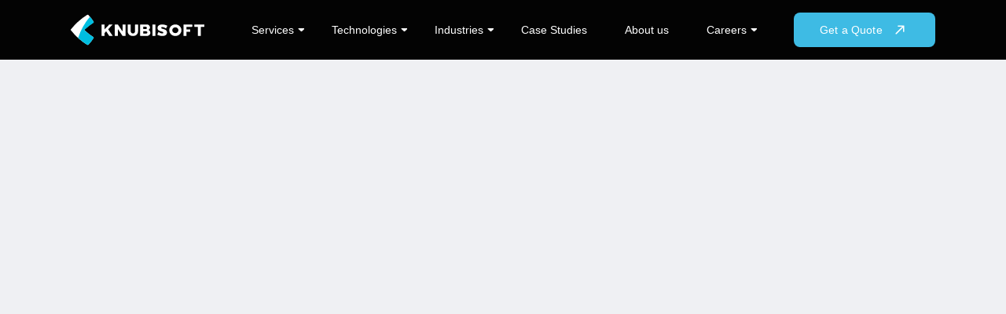

--- FILE ---
content_type: text/html; charset=UTF-8
request_url: https://knubisoft.com/vacancies/all/
body_size: 21718
content:
<!doctype html>
<html lang="en-US">

<head><script data-no-optimize="1">var litespeed_docref=sessionStorage.getItem("litespeed_docref");litespeed_docref&&(Object.defineProperty(document,"referrer",{get:function(){return litespeed_docref}}),sessionStorage.removeItem("litespeed_docref"));</script>



    <meta charset="UTF-8"><link data-optimized="2" rel="stylesheet" href="https://knubisoft.com/wp-content/litespeed/css/5cbab8d9d290b200f406a289ddd8c53e.css?ver=d4070" />
    <meta name="viewport" content="width=device-width, initial-scale=1">
    <link rel="profile" href="https://gmpg.org/xfn/11">
    <link rel="shortcut icon" href="/wp-content/themes/knubisoft/assets/img/favicon.ico"> 

    
    
    
         <!-- <link rel="preconnect" href="https://fonts.googleapis.com">
    <link rel="preconnect" href="https://fonts.gstatic.com" crossorigin>
    <link rel="preload" as="style" href="https://fonts.googleapis.com/css2?family=Montserrat:wght@100;400;500&display=swap">   
    <link href="https://fonts.googleapis.com/css2?family=Montserrat:wght@100;400;500&display=swap" rel="stylesheet">  -->




<link rel="preload" href="https://knubisoft.com/wp-content/themes/knubisoft/fonts/Montserrat/Montserrat-Medium.woff2" as="font" type="font/woff2" crossorigin>

    
    <meta name='robots' content='index, follow, max-image-preview:large, max-snippet:-1, max-video-preview:-1' />
	
	
	<!-- This site is optimized with the Yoast SEO plugin v19.13 - https://yoast.com/wordpress/plugins/seo/ -->
	<title>All Archives - Knubisoft</title>
	<link rel="canonical" href="https://knubisoft.com/vacancies/all/" />
	<meta property="og:locale" content="en_US" />
	<meta property="og:type" content="article" />
	<meta property="og:title" content="All Archives - Knubisoft" />
	<meta property="og:url" content="https://knubisoft.com/vacancies/all/" />
	<meta property="og:site_name" content="Knubisoft" />
	<meta name="twitter:card" content="summary_large_image" />
	<script type="application/ld+json" class="yoast-schema-graph">{"@context":"https://schema.org","@graph":[{"@type":"CollectionPage","@id":"https://knubisoft.com/vacancies/all/","url":"https://knubisoft.com/vacancies/all/","name":"All Archives - Knubisoft","isPartOf":{"@id":"https://knubisoft.com/#website"},"inLanguage":"en-US"},{"@type":"WebSite","@id":"https://knubisoft.com/#website","url":"https://knubisoft.com/","name":"Knubisoft","description":"","publisher":{"@id":"https://knubisoft.com/#organization"},"potentialAction":[{"@type":"SearchAction","target":{"@type":"EntryPoint","urlTemplate":"https://knubisoft.com/?s={search_term_string}"},"query-input":"required name=search_term_string"}],"inLanguage":"en-US"},{"@type":"Organization","@id":"https://knubisoft.com/#organization","name":"Knubisoft","url":"https://knubisoft.com/","logo":{"@type":"ImageObject","inLanguage":"en-US","@id":"https://knubisoft.com/#/schema/logo/image/","url":"https://knubisoft-site-images.s3.amazonaws.com/wp-content/uploads/logo-2.png","contentUrl":"https://knubisoft-site-images.s3.amazonaws.com/wp-content/uploads/logo-2.png","width":513,"height":513,"caption":"Knubisoft"},"image":{"@id":"https://knubisoft.com/#/schema/logo/image/"}}]}</script>
	<!-- / Yoast SEO plugin. -->


		<!-- This site uses the Google Analytics by MonsterInsights plugin v8.20.1 - Using Analytics tracking - https://www.monsterinsights.com/ -->
		<!-- Note: MonsterInsights is not currently configured on this site. The site owner needs to authenticate with Google Analytics in the MonsterInsights settings panel. -->
					<!-- No tracking code set -->
				<!-- / Google Analytics by MonsterInsights -->
		
















<link rel="https://api.w.org/" href="https://knubisoft.com/wp-json/" /><link rel="EditURI" type="application/rsd+xml" title="RSD" href="https://knubisoft.com/xmlrpc.php?rsd" />
        <!-- Favicons -->
        
        <link rel="shortcut icon" href="https://knubisoft.com/wp-content/themes/knubisoft/assets/img/favicon.ico">
        
    <link rel="icon" href="https://knubisoft-site-images.s3.amazonaws.com/wp-content/uploads/cropped-logo-2-2-32x32.png" sizes="32x32" />
<link rel="icon" href="https://knubisoft-site-images.s3.amazonaws.com/wp-content/uploads/cropped-logo-2-2-192x192.png" sizes="192x192" />
<link rel="apple-touch-icon" href="https://knubisoft-site-images.s3.amazonaws.com/wp-content/uploads/cropped-logo-2-2-180x180.png" />
<meta name="msapplication-TileImage" content="https://knubisoft-site-images.s3.amazonaws.com/wp-content/uploads/cropped-logo-2-2-270x270.png" />
    <!-- Google Tag Manager -->
    <script>
        (function(w, d, s, l, i) {
            w[l] = w[l] || [];
            w[l].push({
                'gtm.start': new Date().getTime(),
                event: 'gtm.js'
            });
            var f = d.getElementsByTagName(s)[0],
                j = d.createElement(s),
                dl = l != 'dataLayer' ? '&l=' + l : '';
            j.async = true;
            j.src =
                'https://www.googletagmanager.com/gtm.js?id=' + i + dl;
            f.parentNode.insertBefore(j, f);
        })(window, document, 'script', 'dataLayer', 'GTM-5JNDGQX');
    </script>
    <!-- End Google Tag Manager -->
     
</head>

<body class="archive tax-vacancies term-all term-75 wp-custom-logo hfeed no-sidebar">
    <noscript><iframe data-lazyloaded="1" src="about:blank" data-litespeed-src="https://www.googletagmanager.com/ns.html?id=GTM-5JNDGQX"
            height="0" width="0" style="display:none;visibility:hidden"></iframe><noscript><iframe src="https://www.googletagmanager.com/ns.html?id=GTM-5JNDGQX"
            height="0" width="0" style="display:none;visibility:hidden"></iframe></noscript></noscript>
    <!-- End Google Tag Manager (noscript) -->

    
        <div id="cursor" class="hidden"></div>
    <div id="aura" class="hidden"></div>
    <div id="page" class="site">
        <a class="skip-link screen-reader-text" href="#primary">Skip to content</a>
                <header style="opacity: 1" class="header light " id="header-sticky">
            <div class="container-full">
                <div class="header__wrapper">
                    <div class="header__logo logo">
                        <a href="https://knubisoft.com">
                            <img src="https://knubisoft-site-images.s3.amazonaws.com/wp-content/uploads/Knubisoft-Logo.svg" alt="Knubisoft logo desktop" class="desktop-logo"><img src="https://knubisoft-site-images.s3.amazonaws.com/wp-content/uploads/Knubisoft-Logo-1.svg" alt="Knubisoft logo mobile" class="mobile-logo">                        </a>
                    </div>

                    <nav class="nav-menu nav-menu_header">
                        <ul id="menu-main-menu" class=""><li id="menu-item-3509" class="dropdown-menu menu-item menu-item-type-custom menu-item-object-custom menu-item-has-children menu-item-3509"><a class="nav-menu__link">Services</a>
<ul class="sub-menu">
	<li id="menu-item-3503" class="menu-item menu-item-type-custom menu-item-object-custom menu-item-has-children menu-item-3503"><a class="nav-menu__link">Services</a>
	<ul class="sub-menu">
		<li id="menu-item-3494" class="menu-item menu-item-type-post_type menu-item-object-page menu-item-3494"><a href="https://knubisoft.com/service/saas-development/" class="nav-menu__link menu-image-title-after menu-image-not-hovered"><img width="1" height="1" src="https://knubisoft-site-images.s3.amazonaws.com/wp-content/uploads/2025/01/03152856/sass-ico-2.svg" class="menu-image menu-image-title-after" alt="Cloud_icon" decoding="async" /><span class="menu-image-title-after menu-image-title">SaaS Development</span></a></li>
		<li id="menu-item-3568" class="menu-item menu-item-type-post_type menu-item-object-page menu-item-3568"><a href="https://knubisoft.com/service/custom-software-development/" class="nav-menu__link menu-image-title-after menu-image-not-hovered"><img width="1" height="1" src="https://knubisoft-site-images.s3.amazonaws.com/wp-content/uploads/2025/01/03151450/mvp-ico-3.svg" class="menu-image menu-image-title-after" alt="SaaS App Development_icon" decoding="async" /><span class="menu-image-title-after menu-image-title">Custom Software Development</span></a></li>
		<li id="menu-item-3566" class="menu-item menu-item-type-post_type menu-item-object-page menu-item-3566"><a href="https://knubisoft.com/service/mvp-development/" class="nav-menu__link menu-image-title-after menu-image-not-hovered"><img width="1" height="1" src="https://knubisoft-site-images.s3.amazonaws.com/wp-content/uploads/2025/01/07082403/mvp-icon.svg" class="menu-image menu-image-title-after" alt="mvp_icon" decoding="async" /><span class="menu-image-title-after menu-image-title">MVP Development</span></a></li>
		<li id="menu-item-3567" class="menu-item menu-item-type-post_type menu-item-object-page menu-item-3567"><a href="https://knubisoft.com/service/team-augmentation/" class="nav-menu__link menu-image-title-after menu-image-not-hovered"><img width="1" height="1" src="https://knubisoft-site-images.s3.amazonaws.com/wp-content/uploads/2025/01/07082649/it-icon.svg" class="menu-image menu-image-title-after" alt="it_icon" decoding="async" /><span class="menu-image-title-after menu-image-title">Team Augmentation</span></a></li>
		<li id="menu-item-3499" class="menu-item menu-item-type-post_type menu-item-object-page menu-item-3499"><a href="https://knubisoft.com/service/mobile-app-development/" class="nav-menu__link menu-image-title-after menu-image-not-hovered"><img width="1" height="1" src="https://knubisoft-site-images.s3.amazonaws.com/wp-content/uploads/2025/01/28103519/code-review-ico.svg" class="menu-image menu-image-title-after" alt="code review_icon" decoding="async" /><span class="menu-image-title-after menu-image-title">Mobile App Development</span></a></li>
		<li id="menu-item-3661" class="menu-item menu-item-type-post_type menu-item-object-page menu-item-3661"><a href="https://knubisoft.com/service/expert-software-testing/" class="nav-menu__link menu-image-title-after menu-image-not-hovered"><img width="1" height="1" src="https://knubisoft-site-images.s3.amazonaws.com/wp-content/uploads/2025/01/03151442/mvp-ico-1.svg" class="menu-image menu-image-title-after" alt="SaaS Consulting_icon" decoding="async" /><span class="menu-image-title-after menu-image-title">Software Testing Services</span></a></li>
		<li id="menu-item-3501" class="menu-item menu-item-type-post_type menu-item-object-page menu-item-3501"><a href="https://knubisoft.com/service/ai-and-ml-development/" class="nav-menu__link menu-image-title-after menu-image-not-hovered"><img width="1" height="1" src="https://knubisoft-site-images.s3.amazonaws.com/wp-content/uploads/2025/01/07083029/ai-icon.svg" class="menu-image menu-image-title-after" alt="ai_icon" decoding="async" /><span class="menu-image-title-after menu-image-title">AI and ML Software Development</span></a></li>
		<li id="menu-item-3565" class="menu-item menu-item-type-post_type menu-item-object-page menu-item-3565"><a href="https://knubisoft.com/service/discovery-phase/" class="nav-menu__link menu-image-title-after menu-image-not-hovered"><img width="1" height="1" src="https://knubisoft-site-images.s3.amazonaws.com/wp-content/uploads/2025/01/07124234/discovery-phase-icon.svg" class="menu-image menu-image-title-after" alt="Computer Vision_icon" decoding="async" /><span class="menu-image-title-after menu-image-title">Discovery Phase In Software Development</span></a></li>
		<li id="menu-item-5141" class="menu-item menu-item-type-post_type menu-item-object-page menu-item-5141"><a href="https://knubisoft.com/service/ui-ux-design/" class="nav-menu__link menu-image-title-after menu-image-not-hovered"><img width="1" height="1" src="https://knubisoft-site-images.s3.amazonaws.com/wp-content/uploads/2025/01/14074101/graphic-design-icon.svg" class="menu-image menu-image-title-after" alt="Custom Software Design_icon" decoding="async" /><span class="menu-image-title-after menu-image-title">UI/UX Design</span></a></li>
	</ul>
</li>
	<li id="menu-item-4415" class="menu-item menu-item-type-custom menu-item-object-custom menu-item-has-children menu-item-4415"><a class="nav-menu__link">Products</a>
	<ul class="sub-menu">
		<li id="menu-item-4416" class="menu-item menu-item-type-post_type menu-item-object-page menu-item-4416"><a href="https://knubisoft.com/service/testlum/" class="nav-menu__link menu-image-title-after menu-image-not-hovered"><img width="1" height="1" src="https://knubisoft-site-images.s3.amazonaws.com/wp-content/uploads/2025/01/27105126/industries-1.svg" class="menu-image menu-image-title-after" alt="investment_icon" decoding="async" /><span class="menu-image-title-after menu-image-title">Testlum</span></a></li>
	</ul>
</li>
</ul>
</li>
<li id="menu-item-3526" class="dropdown-menu menu-item menu-item-type-custom menu-item-object-custom menu-item-has-children menu-item-3526"><a class="nav-menu__link">Technologies</a>
<ul class="sub-menu">
	<li id="menu-item-3527" class="menu-item menu-item-type-custom menu-item-object-custom menu-item-has-children menu-item-3527"><a class="nav-menu__link">Technology Stacks for:</a>
	<ul class="sub-menu">
		<li id="menu-item-4203" class="menu-item menu-item-type-post_type menu-item-object-page menu-item-4203"><a href="https://knubisoft.com/technologies/backend/" class="nav-menu__link menu-image-title-after menu-image-not-hovered"><img width="1" height="1" src="https://knubisoft-site-images.s3.amazonaws.com/wp-content/uploads/2025/01/07124729/backend-icon.svg" class="menu-image menu-image-title-after" alt="backend_icon" decoding="async" /><span class="menu-image-title-after menu-image-title">Backend</span></a></li>
		<li id="menu-item-4161" class="menu-item menu-item-type-post_type menu-item-object-page menu-item-4161"><a href="https://knubisoft.com/technologies/frontend/" class="nav-menu__link menu-image-title-after menu-image-not-hovered"><img width="1" height="1" src="https://knubisoft-site-images.s3.amazonaws.com/wp-content/uploads/2025/01/03151450/mvp-ico-3.svg" class="menu-image menu-image-title-after" alt="SaaS App Development_icon" decoding="async" /><span class="menu-image-title-after menu-image-title">Frontend</span></a></li>
		<li id="menu-item-4243" class="menu-item menu-item-type-post_type menu-item-object-page menu-item-4243"><a href="https://knubisoft.com/technologies/mobile/" class="nav-menu__link menu-image-title-after menu-image-not-hovered"><img width="1" height="1" src="https://knubisoft-site-images.s3.amazonaws.com/wp-content/uploads/2025/01/07124723/mobile-icon.svg" class="menu-image menu-image-title-after" alt="mobile_icon" decoding="async" /><span class="menu-image-title-after menu-image-title">Mobile</span></a></li>
	</ul>
</li>
</ul>
</li>
<li id="menu-item-3515" class="dropdown-menu menu-item menu-item-type-custom menu-item-object-custom menu-item-has-children menu-item-3515"><a class="nav-menu__link">Industries</a>
<ul class="sub-menu">
	<li id="menu-item-3516" class="menu-item menu-item-type-custom menu-item-object-custom menu-item-has-children menu-item-3516"><a class="nav-menu__link">Industries</a>
	<ul class="sub-menu">
		<li id="menu-item-3890" class="menu-item menu-item-type-post_type menu-item-object-page menu-item-3890"><a href="https://knubisoft.com/industries/legal-services/" class="nav-menu__link menu-image-title-after menu-image-not-hovered"><img width="1" height="1" src="https://knubisoft-site-images.s3.amazonaws.com/wp-content/uploads/2025/01/07125200/legal-services-icon.svg" class="menu-image menu-image-title-after" alt="Legal Services_icon" decoding="async" /><span class="menu-image-title-after menu-image-title">Custom Legal Software Development</span></a></li>
		<li id="menu-item-3841" class="menu-item menu-item-type-post_type menu-item-object-page menu-item-3841"><a href="https://knubisoft.com/industries/retail-and-e-commerce/" class="nav-menu__link menu-image-title-after menu-image-not-hovered"><img width="1" height="1" src="https://knubisoft-site-images.s3.amazonaws.com/wp-content/uploads/2025/01/03140931/e-commerce-icon.svg" class="menu-image menu-image-title-after" alt="eCommerce_icon" decoding="async" /><span class="menu-image-title-after menu-image-title">E-Commerce &#038; Retail</span></a></li>
		<li id="menu-item-4114" class="menu-item menu-item-type-post_type menu-item-object-page menu-item-4114"><a href="https://knubisoft.com/industries/fashion/" class="nav-menu__link menu-image-title-after menu-image-not-hovered"><img width="1" height="1" src="https://knubisoft-site-images.s3.amazonaws.com/wp-content/uploads/2025/01/07125630/fashion-icon.svg" class="menu-image menu-image-title-after" alt="Fashion and Apparel_icon" decoding="async" /><span class="menu-image-title-after menu-image-title">Fashion and Apparel</span></a></li>
		<li id="menu-item-4070" class="menu-item menu-item-type-post_type menu-item-object-page menu-item-4070"><a href="https://knubisoft.com/industries/finance-system-banking/" class="nav-menu__link menu-image-title-after menu-image-not-hovered"><img width="1" height="1" src="https://knubisoft-site-images.s3.amazonaws.com/wp-content/uploads/2025/01/07125306/finance-system-icon.svg" class="menu-image menu-image-title-after" alt="Financial Services &amp; Banking_icon" decoding="async" /><span class="menu-image-title-after menu-image-title">Finance &#038; Banking</span></a></li>
		<li id="menu-item-3978" class="menu-item menu-item-type-post_type menu-item-object-page menu-item-3978"><a href="https://knubisoft.com/industries/investment-management/" class="nav-menu__link menu-image-title-after menu-image-not-hovered"><img width="1" height="1" src="https://knubisoft-site-images.s3.amazonaws.com/wp-content/uploads/2025/01/07125552/investment-management-icon.svg" class="menu-image menu-image-title-after" alt="Investment Management_icon" decoding="async" /><span class="menu-image-title-after menu-image-title">Investment Management</span></a></li>
		<li id="menu-item-3939" class="menu-item menu-item-type-post_type menu-item-object-page menu-item-3939"><a href="https://knubisoft.com/industries/learning-system/" class="nav-menu__link menu-image-title-after menu-image-not-hovered"><img width="1" height="1" src="https://knubisoft-site-images.s3.amazonaws.com/wp-content/uploads/2025/01/23135202/cloud-computing-3.svg" class="menu-image menu-image-title-after" alt="eLearning solutions_icon" decoding="async" /><span class="menu-image-title-after menu-image-title">Learning Management System</span></a></li>
		<li id="menu-item-4021" class="menu-item menu-item-type-post_type menu-item-object-page menu-item-4021"><a href="https://knubisoft.com/industries/oil-and-gas-industry/" class="nav-menu__link menu-image-title-after menu-image-not-hovered"><img width="1" height="1" src="https://knubisoft-site-images.s3.amazonaws.com/wp-content/uploads/2025/01/07125727/oil-industry-icon.svg" class="menu-image menu-image-title-after" alt="Oil and Gas_icon" decoding="async" /><span class="menu-image-title-after menu-image-title">Oil and Gas</span></a></li>
		<li id="menu-item-3805" class="menu-item menu-item-type-post_type menu-item-object-page menu-item-3805"><a href="https://knubisoft.com/industries/supply-chain-management/" class="nav-menu__link menu-image-title-after menu-image-not-hovered"><img width="1" height="1" src="https://knubisoft-site-images.s3.amazonaws.com/wp-content/uploads/2025/01/07125123/supply-chain-icon.svg" class="menu-image menu-image-title-after" alt="GIS Services &amp; Real Time Tracking_icon" decoding="async" /><span class="menu-image-title-after menu-image-title">Supply Chain Management</span></a></li>
		<li id="menu-item-3820" class="menu-item menu-item-type-post_type menu-item-object-page menu-item-3820"><a href="https://knubisoft.com/industries/transportation-and-logistics/" class="nav-menu__link menu-image-title-after menu-image-not-hovered"><img width="1" height="1" src="https://knubisoft-site-images.s3.amazonaws.com/wp-content/uploads/2025/01/07125413/transportation-and-logistics-icon.svg" class="menu-image menu-image-title-after" alt="Transportation, Logistics &amp; Supply Chain Management_icon" decoding="async" /><span class="menu-image-title-after menu-image-title">Transportation and Logistics</span></a></li>
	</ul>
</li>
</ul>
</li>
<li id="menu-item-423" class="nav-menu__list menu-item menu-item-type-taxonomy menu-item-object-cases menu-item-423"><a href="https://knubisoft.com/cases/all/" class="nav-menu__link">Case Studies</a></li>
<li id="menu-item-424" class="nav-menu__list menu-item menu-item-type-post_type menu-item-object-page menu-item-424"><a href="https://knubisoft.com/about/" class="nav-menu__link">About us</a></li>
<li id="menu-item-4993" class="dropdown-menu menu-item menu-item-type-custom menu-item-object-custom current-menu-ancestor menu-item-has-children menu-item-4993"><a class="nav-menu__link">Careers</a>
<ul class="sub-menu">
	<li id="menu-item-4994" class="menu-item menu-item-type-custom menu-item-object-custom current-menu-ancestor current-menu-parent menu-item-has-children menu-item-4994"><a class="nav-menu__link">Careers</a>
	<ul class="sub-menu">
		<li id="menu-item-4995" class="menu-item menu-item-type-post_type menu-item-object-page menu-item-4995"><a href="https://knubisoft.com/it-recruitment/" class="nav-menu__link menu-image-title-after menu-image-not-hovered"><img width="1" height="1" src="https://knubisoft-site-images.s3.amazonaws.com/wp-content/uploads/bW3E1zCO-it-ico-4.svg" class="menu-image menu-image-title-after" alt="Tech Executive Search_icon" decoding="async" /><span class="menu-image-title-after menu-image-title">Recruitment Services</span></a></li>
		<li id="menu-item-4996" class="menu-item menu-item-type-post_type menu-item-object-page menu-item-4996"><a href="https://knubisoft.com/education-center/" class="nav-menu__link menu-image-title-after menu-image-not-hovered"><img width="1" height="1" src="https://knubisoft-site-images.s3.amazonaws.com/wp-content/uploads/1qsV0YDl-edu-ico-5.svg" class="menu-image menu-image-title-after" alt="Training program_icon" decoding="async" /><span class="menu-image-title-after menu-image-title">Education Center</span></a></li>
		<li id="menu-item-4997" class="menu-item menu-item-type-post_type menu-item-object-page menu-item-4997"><a href="https://knubisoft.com/career-section/" class="nav-menu__link menu-image-title-after menu-image-not-hovered"><img width="1" height="1" src="https://knubisoft-site-images.s3.amazonaws.com/wp-content/uploads/material-symbols_partner-exchange.svg" class="menu-image menu-image-title-after" alt="Partnership_icon" decoding="async" /><span class="menu-image-title-after menu-image-title">Career Section</span></a></li>
		<li id="menu-item-1263" class="nav-menu__list menu-item menu-item-type-taxonomy menu-item-object-vacancies current-menu-item menu-item-1263 active "><a href="https://knubisoft.com/vacancies/all/" aria-current="page" class="nav-menu__link menu-image-title-after menu-image-not-hovered"><img width="1" height="1" src="https://knubisoft-site-images.s3.amazonaws.com/wp-content/uploads/lplFYBFv-features.svg" class="menu-image menu-image-title-after" alt="Great Products_icon" decoding="async" /><span class="menu-image-title-after menu-image-title">Vacancies</span></a></li>
	</ul>
</li>
</ul>
</li>
</ul>                    </nav>
                    <a id="page-junior-middle-react-engineer_get_a_free_quote_header" class="open-popup-link btn btn-primary" href="#contact-popup">
                        Get a Quote
                        <svg width="24" height="24" viewBox="0 0 24 24" fill="none" xmlns="http://www.w3.org/2000/svg">
                            <path d="M9.94576 7.20317L16.797 7.20317L16.797 14.0545M7.20299 16.7972L16.7011 7.29911" stroke="white" stroke-width="1.5" stroke-miterlimit="10" stroke-linecap="round" stroke-linejoin="round" />
                        </svg>
                    </a>

                    <div class="burger-btn_container">
                        <button class="burger-btn">
                            <svg width="40" height="25" viewBox="0 0 40 25" fill="none" xmlns="http://www.w3.org/2000/svg">
                                <rect width="40" height="5.55556" fill="#202020" />
                                <rect y="9.72266" width="40" height="5.55556" fill="#202020" />
                                <rect y="19.4453" width="40" height="5.55556" fill="#202020" />
                            </svg>
                        </button>
                    </div>
                    <a href="#site-navigation-mob" class="hamburger hamburger--emphatic">
                        <span class="hamburger-box">
                            <span class="hamburger-inner"></span>
                        </span>
                    </a>
                </div>
            </div>
            <div class="mobile-menu-wrap">
                <nav class="nav-menu nav-menu_header">
                    <ul id="menu-main-menu-1" class=""><li class="dropdown-menu menu-item menu-item-type-custom menu-item-object-custom menu-item-has-children menu-item-3509"><a class="nav-menu__link">Services</a>
<ul class="sub-menu">
	<li class="menu-item menu-item-type-custom menu-item-object-custom menu-item-has-children menu-item-3503"><a class="nav-menu__link">Services</a>
	<ul class="sub-menu">
		<li class="menu-item menu-item-type-post_type menu-item-object-page menu-item-3494"><a href="https://knubisoft.com/service/saas-development/" class="nav-menu__link menu-image-title-after menu-image-not-hovered"><img width="1" height="1" src="https://knubisoft-site-images.s3.amazonaws.com/wp-content/uploads/2025/01/03152856/sass-ico-2.svg" class="menu-image menu-image-title-after" alt="Cloud_icon" decoding="async" /><span class="menu-image-title-after menu-image-title">SaaS Development</span></a></li>
		<li class="menu-item menu-item-type-post_type menu-item-object-page menu-item-3568"><a href="https://knubisoft.com/service/custom-software-development/" class="nav-menu__link menu-image-title-after menu-image-not-hovered"><img width="1" height="1" src="https://knubisoft-site-images.s3.amazonaws.com/wp-content/uploads/2025/01/03151450/mvp-ico-3.svg" class="menu-image menu-image-title-after" alt="SaaS App Development_icon" decoding="async" /><span class="menu-image-title-after menu-image-title">Custom Software Development</span></a></li>
		<li class="menu-item menu-item-type-post_type menu-item-object-page menu-item-3566"><a href="https://knubisoft.com/service/mvp-development/" class="nav-menu__link menu-image-title-after menu-image-not-hovered"><img width="1" height="1" src="https://knubisoft-site-images.s3.amazonaws.com/wp-content/uploads/2025/01/07082403/mvp-icon.svg" class="menu-image menu-image-title-after" alt="mvp_icon" decoding="async" /><span class="menu-image-title-after menu-image-title">MVP Development</span></a></li>
		<li class="menu-item menu-item-type-post_type menu-item-object-page menu-item-3567"><a href="https://knubisoft.com/service/team-augmentation/" class="nav-menu__link menu-image-title-after menu-image-not-hovered"><img width="1" height="1" src="https://knubisoft-site-images.s3.amazonaws.com/wp-content/uploads/2025/01/07082649/it-icon.svg" class="menu-image menu-image-title-after" alt="it_icon" decoding="async" /><span class="menu-image-title-after menu-image-title">Team Augmentation</span></a></li>
		<li class="menu-item menu-item-type-post_type menu-item-object-page menu-item-3499"><a href="https://knubisoft.com/service/mobile-app-development/" class="nav-menu__link menu-image-title-after menu-image-not-hovered"><img width="1" height="1" src="https://knubisoft-site-images.s3.amazonaws.com/wp-content/uploads/2025/01/28103519/code-review-ico.svg" class="menu-image menu-image-title-after" alt="code review_icon" decoding="async" /><span class="menu-image-title-after menu-image-title">Mobile App Development</span></a></li>
		<li class="menu-item menu-item-type-post_type menu-item-object-page menu-item-3661"><a href="https://knubisoft.com/service/expert-software-testing/" class="nav-menu__link menu-image-title-after menu-image-not-hovered"><img width="1" height="1" src="https://knubisoft-site-images.s3.amazonaws.com/wp-content/uploads/2025/01/03151442/mvp-ico-1.svg" class="menu-image menu-image-title-after" alt="SaaS Consulting_icon" decoding="async" /><span class="menu-image-title-after menu-image-title">Software Testing Services</span></a></li>
		<li class="menu-item menu-item-type-post_type menu-item-object-page menu-item-3501"><a href="https://knubisoft.com/service/ai-and-ml-development/" class="nav-menu__link menu-image-title-after menu-image-not-hovered"><img width="1" height="1" src="https://knubisoft-site-images.s3.amazonaws.com/wp-content/uploads/2025/01/07083029/ai-icon.svg" class="menu-image menu-image-title-after" alt="ai_icon" decoding="async" /><span class="menu-image-title-after menu-image-title">AI and ML Software Development</span></a></li>
		<li class="menu-item menu-item-type-post_type menu-item-object-page menu-item-3565"><a href="https://knubisoft.com/service/discovery-phase/" class="nav-menu__link menu-image-title-after menu-image-not-hovered"><img width="1" height="1" src="https://knubisoft-site-images.s3.amazonaws.com/wp-content/uploads/2025/01/07124234/discovery-phase-icon.svg" class="menu-image menu-image-title-after" alt="Computer Vision_icon" decoding="async" /><span class="menu-image-title-after menu-image-title">Discovery Phase In Software Development</span></a></li>
		<li class="menu-item menu-item-type-post_type menu-item-object-page menu-item-5141"><a href="https://knubisoft.com/service/ui-ux-design/" class="nav-menu__link menu-image-title-after menu-image-not-hovered"><img width="1" height="1" src="https://knubisoft-site-images.s3.amazonaws.com/wp-content/uploads/2025/01/14074101/graphic-design-icon.svg" class="menu-image menu-image-title-after" alt="Custom Software Design_icon" decoding="async" /><span class="menu-image-title-after menu-image-title">UI/UX Design</span></a></li>
	</ul>
</li>
	<li class="menu-item menu-item-type-custom menu-item-object-custom menu-item-has-children menu-item-4415"><a class="nav-menu__link">Products</a>
	<ul class="sub-menu">
		<li class="menu-item menu-item-type-post_type menu-item-object-page menu-item-4416"><a href="https://knubisoft.com/service/testlum/" class="nav-menu__link menu-image-title-after menu-image-not-hovered"><img width="1" height="1" src="https://knubisoft-site-images.s3.amazonaws.com/wp-content/uploads/2025/01/27105126/industries-1.svg" class="menu-image menu-image-title-after" alt="investment_icon" decoding="async" /><span class="menu-image-title-after menu-image-title">Testlum</span></a></li>
	</ul>
</li>
</ul>
</li>
<li class="dropdown-menu menu-item menu-item-type-custom menu-item-object-custom menu-item-has-children menu-item-3526"><a class="nav-menu__link">Technologies</a>
<ul class="sub-menu">
	<li class="menu-item menu-item-type-custom menu-item-object-custom menu-item-has-children menu-item-3527"><a class="nav-menu__link">Technology Stacks for:</a>
	<ul class="sub-menu">
		<li class="menu-item menu-item-type-post_type menu-item-object-page menu-item-4203"><a href="https://knubisoft.com/technologies/backend/" class="nav-menu__link menu-image-title-after menu-image-not-hovered"><img width="1" height="1" src="https://knubisoft-site-images.s3.amazonaws.com/wp-content/uploads/2025/01/07124729/backend-icon.svg" class="menu-image menu-image-title-after" alt="backend_icon" decoding="async" /><span class="menu-image-title-after menu-image-title">Backend</span></a></li>
		<li class="menu-item menu-item-type-post_type menu-item-object-page menu-item-4161"><a href="https://knubisoft.com/technologies/frontend/" class="nav-menu__link menu-image-title-after menu-image-not-hovered"><img width="1" height="1" src="https://knubisoft-site-images.s3.amazonaws.com/wp-content/uploads/2025/01/03151450/mvp-ico-3.svg" class="menu-image menu-image-title-after" alt="SaaS App Development_icon" decoding="async" /><span class="menu-image-title-after menu-image-title">Frontend</span></a></li>
		<li class="menu-item menu-item-type-post_type menu-item-object-page menu-item-4243"><a href="https://knubisoft.com/technologies/mobile/" class="nav-menu__link menu-image-title-after menu-image-not-hovered"><img width="1" height="1" src="https://knubisoft-site-images.s3.amazonaws.com/wp-content/uploads/2025/01/07124723/mobile-icon.svg" class="menu-image menu-image-title-after" alt="mobile_icon" decoding="async" /><span class="menu-image-title-after menu-image-title">Mobile</span></a></li>
	</ul>
</li>
</ul>
</li>
<li class="dropdown-menu menu-item menu-item-type-custom menu-item-object-custom menu-item-has-children menu-item-3515"><a class="nav-menu__link">Industries</a>
<ul class="sub-menu">
	<li class="menu-item menu-item-type-custom menu-item-object-custom menu-item-has-children menu-item-3516"><a class="nav-menu__link">Industries</a>
	<ul class="sub-menu">
		<li class="menu-item menu-item-type-post_type menu-item-object-page menu-item-3890"><a href="https://knubisoft.com/industries/legal-services/" class="nav-menu__link menu-image-title-after menu-image-not-hovered"><img width="1" height="1" src="https://knubisoft-site-images.s3.amazonaws.com/wp-content/uploads/2025/01/07125200/legal-services-icon.svg" class="menu-image menu-image-title-after" alt="Legal Services_icon" decoding="async" /><span class="menu-image-title-after menu-image-title">Custom Legal Software Development</span></a></li>
		<li class="menu-item menu-item-type-post_type menu-item-object-page menu-item-3841"><a href="https://knubisoft.com/industries/retail-and-e-commerce/" class="nav-menu__link menu-image-title-after menu-image-not-hovered"><img width="1" height="1" src="https://knubisoft-site-images.s3.amazonaws.com/wp-content/uploads/2025/01/03140931/e-commerce-icon.svg" class="menu-image menu-image-title-after" alt="eCommerce_icon" decoding="async" /><span class="menu-image-title-after menu-image-title">E-Commerce &#038; Retail</span></a></li>
		<li class="menu-item menu-item-type-post_type menu-item-object-page menu-item-4114"><a href="https://knubisoft.com/industries/fashion/" class="nav-menu__link menu-image-title-after menu-image-not-hovered"><img width="1" height="1" src="https://knubisoft-site-images.s3.amazonaws.com/wp-content/uploads/2025/01/07125630/fashion-icon.svg" class="menu-image menu-image-title-after" alt="Fashion and Apparel_icon" decoding="async" /><span class="menu-image-title-after menu-image-title">Fashion and Apparel</span></a></li>
		<li class="menu-item menu-item-type-post_type menu-item-object-page menu-item-4070"><a href="https://knubisoft.com/industries/finance-system-banking/" class="nav-menu__link menu-image-title-after menu-image-not-hovered"><img width="1" height="1" src="https://knubisoft-site-images.s3.amazonaws.com/wp-content/uploads/2025/01/07125306/finance-system-icon.svg" class="menu-image menu-image-title-after" alt="Financial Services &amp; Banking_icon" decoding="async" /><span class="menu-image-title-after menu-image-title">Finance &#038; Banking</span></a></li>
		<li class="menu-item menu-item-type-post_type menu-item-object-page menu-item-3978"><a href="https://knubisoft.com/industries/investment-management/" class="nav-menu__link menu-image-title-after menu-image-not-hovered"><img width="1" height="1" src="https://knubisoft-site-images.s3.amazonaws.com/wp-content/uploads/2025/01/07125552/investment-management-icon.svg" class="menu-image menu-image-title-after" alt="Investment Management_icon" decoding="async" /><span class="menu-image-title-after menu-image-title">Investment Management</span></a></li>
		<li class="menu-item menu-item-type-post_type menu-item-object-page menu-item-3939"><a href="https://knubisoft.com/industries/learning-system/" class="nav-menu__link menu-image-title-after menu-image-not-hovered"><img width="1" height="1" src="https://knubisoft-site-images.s3.amazonaws.com/wp-content/uploads/2025/01/23135202/cloud-computing-3.svg" class="menu-image menu-image-title-after" alt="eLearning solutions_icon" decoding="async" /><span class="menu-image-title-after menu-image-title">Learning Management System</span></a></li>
		<li class="menu-item menu-item-type-post_type menu-item-object-page menu-item-4021"><a href="https://knubisoft.com/industries/oil-and-gas-industry/" class="nav-menu__link menu-image-title-after menu-image-not-hovered"><img width="1" height="1" src="https://knubisoft-site-images.s3.amazonaws.com/wp-content/uploads/2025/01/07125727/oil-industry-icon.svg" class="menu-image menu-image-title-after" alt="Oil and Gas_icon" decoding="async" /><span class="menu-image-title-after menu-image-title">Oil and Gas</span></a></li>
		<li class="menu-item menu-item-type-post_type menu-item-object-page menu-item-3805"><a href="https://knubisoft.com/industries/supply-chain-management/" class="nav-menu__link menu-image-title-after menu-image-not-hovered"><img width="1" height="1" src="https://knubisoft-site-images.s3.amazonaws.com/wp-content/uploads/2025/01/07125123/supply-chain-icon.svg" class="menu-image menu-image-title-after" alt="GIS Services &amp; Real Time Tracking_icon" decoding="async" /><span class="menu-image-title-after menu-image-title">Supply Chain Management</span></a></li>
		<li class="menu-item menu-item-type-post_type menu-item-object-page menu-item-3820"><a href="https://knubisoft.com/industries/transportation-and-logistics/" class="nav-menu__link menu-image-title-after menu-image-not-hovered"><img width="1" height="1" src="https://knubisoft-site-images.s3.amazonaws.com/wp-content/uploads/2025/01/07125413/transportation-and-logistics-icon.svg" class="menu-image menu-image-title-after" alt="Transportation, Logistics &amp; Supply Chain Management_icon" decoding="async" /><span class="menu-image-title-after menu-image-title">Transportation and Logistics</span></a></li>
	</ul>
</li>
</ul>
</li>
<li class="nav-menu__list menu-item menu-item-type-taxonomy menu-item-object-cases menu-item-423"><a href="https://knubisoft.com/cases/all/" class="nav-menu__link">Case Studies</a></li>
<li class="nav-menu__list menu-item menu-item-type-post_type menu-item-object-page menu-item-424"><a href="https://knubisoft.com/about/" class="nav-menu__link">About us</a></li>
<li class="dropdown-menu menu-item menu-item-type-custom menu-item-object-custom current-menu-ancestor menu-item-has-children menu-item-4993"><a class="nav-menu__link">Careers</a>
<ul class="sub-menu">
	<li class="menu-item menu-item-type-custom menu-item-object-custom current-menu-ancestor current-menu-parent menu-item-has-children menu-item-4994"><a class="nav-menu__link">Careers</a>
	<ul class="sub-menu">
		<li class="menu-item menu-item-type-post_type menu-item-object-page menu-item-4995"><a href="https://knubisoft.com/it-recruitment/" class="nav-menu__link menu-image-title-after menu-image-not-hovered"><img width="1" height="1" src="https://knubisoft-site-images.s3.amazonaws.com/wp-content/uploads/bW3E1zCO-it-ico-4.svg" class="menu-image menu-image-title-after" alt="Tech Executive Search_icon" decoding="async" /><span class="menu-image-title-after menu-image-title">Recruitment Services</span></a></li>
		<li class="menu-item menu-item-type-post_type menu-item-object-page menu-item-4996"><a href="https://knubisoft.com/education-center/" class="nav-menu__link menu-image-title-after menu-image-not-hovered"><img width="1" height="1" src="https://knubisoft-site-images.s3.amazonaws.com/wp-content/uploads/1qsV0YDl-edu-ico-5.svg" class="menu-image menu-image-title-after" alt="Training program_icon" decoding="async" /><span class="menu-image-title-after menu-image-title">Education Center</span></a></li>
		<li class="menu-item menu-item-type-post_type menu-item-object-page menu-item-4997"><a href="https://knubisoft.com/career-section/" class="nav-menu__link menu-image-title-after menu-image-not-hovered"><img width="1" height="1" src="https://knubisoft-site-images.s3.amazonaws.com/wp-content/uploads/material-symbols_partner-exchange.svg" class="menu-image menu-image-title-after" alt="Partnership_icon" decoding="async" /><span class="menu-image-title-after menu-image-title">Career Section</span></a></li>
		<li class="nav-menu__list menu-item menu-item-type-taxonomy menu-item-object-vacancies current-menu-item menu-item-1263 active "><a href="https://knubisoft.com/vacancies/all/" aria-current="page" class="nav-menu__link menu-image-title-after menu-image-not-hovered"><img width="1" height="1" src="https://knubisoft-site-images.s3.amazonaws.com/wp-content/uploads/lplFYBFv-features.svg" class="menu-image menu-image-title-after" alt="Great Products_icon" decoding="async" /><span class="menu-image-title-after menu-image-title">Vacancies</span></a></li>
	</ul>
</li>
</ul>
</li>
</ul>                </nav>
                <div class="hero-mobile-menu-button-wrap">
                    <a id="page-junior-middle-react-engineer_get_a_free_quote_mob_header" class="open-popup-link btn btn-primary" href="#contact-popup">
                        Contact Us
                        <svg width="24" height="24" viewBox="0 0 24 24" fill="none" xmlns="http://www.w3.org/2000/svg">
                            <path d="M9.94576 7.20317L16.797 7.20317L16.797 14.0545M7.20299 16.7972L16.7011 7.29911" stroke="white" stroke-width="1.5" stroke-miterlimit="10" stroke-linecap="round" stroke-linejoin="round" />
                        </svg>
                    </a>
                </div>
            </div>
        </header>


    <main>
        <section class="section cases-section">
        <div class="container-large container-light">
            <div class="container-full">
                <div class="cases-container">
                    <div class="cases-title-header-wrap">
                        <h1 class="title title-dark vacancies-main-title">
                            <span class="selected-text">
                                 <span class="title-line title-line-animation">
                                    <svg width="243" height="14" viewBox="0 0 243 14" fill="none" xmlns="http://www.w3.org/2000/svg">
                                    <path d="M1 11.5578C51.5286 2.90477 185.43 -1.90238 227.747 2.90486C249.097 5.33011 244.801 13 225.852 13" stroke="#F4A829" stroke-width="2" stroke-linecap="round"/>
                                    </svg>
                                </span>
                                Become
                            </span>
                             Part of the KnubiSoft Team
                        </h1>
                        <div class="description">
                            Explore exciting IT job opportunities at KnubiSoft! Advance your tech career, sharpen your skills, and engage in a variety of interesting projects—all while having fun with your teammates and receiving support from your dedicated Resource Manager.
                        </div>
                    </div>
                    
                                        <div class="casepage-filter vacancypage-filter">
                        <input type="hidden" id="filters-vacancies-category" />
                        <input type="hidden" id="filters-vacancies-levels" />
                        <input type="hidden" id="filters-vacancies-technologies" />
                        <input type="hidden" id="filters-vacancies-english-level" />
<!--                        <div class="casepage-category">-->
<!--                            <nav class="casepage-category-nav">-->
<!--                                --><!--                            </nav>-->
<!--                        </div>-->
                        <div class="sidebar-side-block">
                            <div class="filter-overlay"></div>
                            <div class="filter-wrap">
                                <div class="filter-header">
                                    <span class="filter-header-title">Filters</span>
                                    <a class="filter-header-close">
                                        <svg width="12" height="12" viewBox="0 0 12 12" fill="none" xmlns="http://www.w3.org/2000/svg">
                                            <path d="M1 11L11 1M11 11L1 1" stroke="black" stroke-width="1.5" stroke-linecap="round" stroke-linejoin="round"/>
                                        </svg>
                                    </a>
                                </div>
                                <div class="cases-filter-list vacancies-sidebar-style">
                                    <!--                                <div class="cases-filter-item">-->
                                    <!--                                    <div class="cases-filter-title">Seniority Level</div>-->
                                    <!--                                    <div class="cases-filter-elem">-->
                                    <!--                                        -->                                    <!--                                    </div>-->
                                    <!--                                </div>-->
                                    <!--                                <div class="cases-filter-item">-->
                                    <!--                                    <div class="cases-filter-title">Technology Stack</div>-->
                                    <!--                                    <div class="cases-filter-elem">-->
                                    <!--                                        -->                                    <!--                                    </div>-->
                                    <!--                                </div>-->
                                    <!--                                <div class="cases-filter-item">-->
                                    <!--                                    <div class="cases-filter-title">English Level</div>-->
                                    <!--                                    <div class="cases-filter-elem">-->
                                    <!--                                        -->                                    <!--                                    </div>-->
                                    <!--                                </div>-->
                                    <div class="cases-filter-item cases-filter-search">
                                        <div class="cases-filter-elem">
                                            <input id="search-case-input" class="search-input" placeholder="Search for position..." name="s" value="" type="text" />
                                        </div>
                                    </div>
                                    <div class="cases-filter-item filter-vacancy-sidebar">
                                        <div class="cases-filter-title">Directions</div>
                                        <div class="cases-filter-elem">
                                            
<div id="filter-vacancies-category" class="search-checkboxes check-categories search filter-vacancies" data-type="vacancies">
            <label >
            <input type="checkbox" name="vacancies[]" value="All">
            All        </label>
            <label >
            <input type="checkbox" name="vacancies[]" value="Software Development">
            Software Development        </label>
            <label >
            <input type="checkbox" name="vacancies[]" value="QA">
            QA        </label>
            <label >
            <input type="checkbox" name="vacancies[]" value="Design">
            Design        </label>
            <label >
            <input type="checkbox" name="vacancies[]" value="Sales">
            Sales        </label>
            <label >
            <input type="checkbox" name="vacancies[]" value="Marketing">
            Marketing        </label>
            <label >
            <input type="checkbox" name="vacancies[]" value="PM">
            PM        </label>
            <label >
            <input type="checkbox" name="vacancies[]" value="HR/Recruiting">
            HR/Recruiting        </label>
            <label >
            <input type="checkbox" name="vacancies[]" value="Finance/Legal">
            Finance/Legal        </label>
            <label >
            <input type="checkbox" name="vacancies[]" value="Operations">
            Operations        </label>
    </div>
                                        </div>
                                    </div>

                                </div>
                                <div class="filter-button-wrap vacancy-apply-btn-style">
                                    <button class="casepage-filter-btn casepage-filter-btn-apply vacancies-btn-apply " type="button">
                                        Search
                                    </button>
<!--                                    <button class="casepage-filter-btn casepage-filter-btn-reset vacancies-btn-reset" type="button">-->
<!--                                        <svg width="24" height="24" viewBox="0 0 24 24" fill="none" xmlns="http://www.w3.org/2000/svg">-->
<!--                                            <path d="M21 5.98C17.67 5.65 14.32 5.48 10.98 5.48C9 5.48 7.02 5.58 5.04 5.78L3 5.98M8.5 4.97L8.72 3.66C8.88 2.71 9 2 10.69 2H13.31C15 2 15.13 2.75 15.28 3.67L15.5 4.97M18.85 9.14L18.2 19.21C18.09 20.78 18 22 15.21 22H8.79C6 22 5.91 20.78 5.8 19.21L5.15 9.14M10.33 16.5H13.66M9.5 12.5H14.5" stroke="#F24E53" stroke-width="1.5" stroke-linecap="round" stroke-linejoin="round"/>-->
<!--                                        </svg>-->
<!--                                    </button>-->
                                </div>
                            </div>
                            <div class="mobile-filter-button-wrap">
                                <a class="mobile-filter-button" href="#">
                                    <span>Set filters</span>
                                    <svg width="25" height="24" viewBox="0 0 25 24" fill="none" xmlns="http://www.w3.org/2000/svg">
                                        <path d="M19.1599 14.73H15.6099M17.3799 13V16.55M22.1299 14.75C22.1299 15.64 21.8799 16.48 21.4399 17.2C21.0213 17.9031 20.4267 18.4849 19.7148 18.8882C19.0029 19.2916 18.1981 19.5024 17.3799 19.5C16.5621 19.5003 15.7581 19.2886 15.0465 18.8855C14.335 18.4824 13.74 17.9017 13.3199 17.2C12.867 16.4632 12.6281 15.6149 12.6299 14.75C12.6299 12.13 14.7599 10 17.3799 10C19.9999 10 22.1299 12.13 22.1299 14.75V14.75Z" stroke="#030303" stroke-width="1.5" stroke-miterlimit="10" stroke-linecap="round" stroke-linejoin="round"/>
                                        <path d="M21.1901 4.02V6.24C21.1901 7.05 20.6801 8.06 20.1801 8.57L18.4201 10.12C18.0794 10.0389 17.7303 9.99866 17.3801 10C14.7601 10 12.6301 12.13 12.6301 14.75C12.6301 15.64 12.8801 16.48 13.3201 17.2C13.6901 17.82 14.2001 18.35 14.8201 18.73V19.07C14.8201 19.68 14.4201 20.49 13.9101 20.79L12.5001 21.7C11.1901 22.51 9.37006 21.6 9.37006 19.98V14.63C9.37006 13.92 8.96006 13.01 8.56006 12.51L4.72006 8.47C4.22006 7.96 3.81006 7.05 3.81006 6.45V4.12C3.81006 2.91 4.72006 2 5.83006 2H19.1701C20.2801 2 21.1901 2.91 21.1901 4.02Z" stroke="#030303" stroke-width="1.5" stroke-miterlimit="10" stroke-linecap="round" stroke-linejoin="round"/>
                                    </svg>
                                </a>
                            </div>
                        </div>
                        <div class="content-side-block">
                            <div class="casepage-content">
                                <div class="casepage-items">

                                        <div class="vacancies-items vacancies-filter-items-style">
                                            
<li class="vacancy_item">
    <a href="https://knubisoft.com/vacancy/junior-middle-react-engineer/">
        <div class="vacancy_item-content">
            <div class="vacancy_item-header">
                <h4 class="vacancy_item-title">Junior+/Middle React Engineer</h4>
                <div class="vacancy_item-item-header-link">
                    <svg width="12" height="12" viewBox="0 0 12 12" fill="none" xmlns="http://www.w3.org/2000/svg">
                        <path d="M3.94576 1.20317L10.797 1.20317L10.797 8.05445M1.20299 10.7972L10.7011 1.29911" stroke="#030303" stroke-width="1.5" stroke-miterlimit="10" stroke-linecap="round" stroke-linejoin="round"></path>
                    </svg>
                </div>
                <div class="vacancy_item-description"><p>Knubisoft is seeking a full-time React Engineer to join our team</p>
</div>
            </div>
            <div class="vacancy_item-body">
                                    <div class="vacancy_item-info-detail-wrap">
                                                <div class="vacancy_item-info-detail">
                            <svg width="21" height="20" viewBox="0 0 21 20" fill="none" xmlns="http://www.w3.org/2000/svg">
                            <path d="M20.2502 16.47L18.6002 16.86C18.2302 16.95 17.9402 17.23 17.8602 17.6L17.5102 19.07C17.3202 19.87 16.3002 20.12 15.7702 19.49L12.7802 16.05C12.7245 15.986 12.6861 15.9088 12.6686 15.8257C12.651 15.7427 12.655 15.6566 12.68 15.5755C12.705 15.4944 12.7503 15.4211 12.8116 15.3624C12.8729 15.3036 12.9481 15.2615 13.0302 15.24C14.8053 14.8085 16.3939 13.816 17.5602 12.41C17.7502 12.18 18.0902 12.15 18.3002 12.36L20.5202 14.58C21.2802 15.34 21.0102 16.29 20.2502 16.47ZM1.70016 16.47L3.35016 16.86C3.72016 16.95 4.01016 17.23 4.09016 17.6L4.44016 19.07C4.63016 19.87 5.65016 20.12 6.18016 19.49L9.17016 16.05C9.41016 15.77 9.28016 15.33 8.92016 15.24C7.14508 14.8085 5.55646 13.816 4.39016 12.41C4.34698 12.355 4.29272 12.3097 4.2309 12.277C4.16907 12.2443 4.10107 12.225 4.03129 12.2203C3.96152 12.2155 3.89153 12.2255 3.82588 12.2496C3.76022 12.2737 3.70035 12.3113 3.65016 12.36L1.43016 14.58C0.670163 15.34 0.940163 16.29 1.70016 16.47ZM11.0002 0C7.13016 0 4.00016 3.13 4.00016 7C4.00016 8.45 4.43016 9.78 5.17016 10.89C5.71241 11.6987 6.41776 12.3852 7.24093 12.9053C8.06411 13.4254 8.98693 13.7676 9.95016 13.91C10.2902 13.97 10.6402 14 11.0002 14C11.3602 14 11.7102 13.97 12.0502 13.91C14.0402 13.62 15.7502 12.49 16.8302 10.89C17.5979 9.73831 18.0052 8.38409 18.0002 7C18.0002 3.13 14.8702 0 11.0002 0ZM14.0602 6.78L13.2302 7.61C13.0902 7.75 13.0102 8.02 13.0602 8.22L13.3002 9.25C13.4902 10.06 13.0602 10.38 12.3402 9.95L11.3402 9.36C11.2386 9.30581 11.1253 9.27747 11.0102 9.27747C10.8951 9.27747 10.7817 9.30581 10.6802 9.36L9.68016 9.95C8.96016 10.37 8.53016 10.06 8.72016 9.25L8.96016 8.22C9.00016 8.03 8.93016 7.75 8.79016 7.61L7.94016 6.78C7.45016 6.29 7.61016 5.8 8.29016 5.69L9.36016 5.51C9.54016 5.48 9.75016 5.32 9.83016 5.16L10.4202 3.98C10.7402 3.34 11.2602 3.34 11.5802 3.98L12.1702 5.16C12.2502 5.32 12.4602 5.48 12.6502 5.51L13.7202 5.69C14.3902 5.8 14.5502 6.29 14.0602 6.78Z" fill="#3EBBE4"/>
                            </svg>
                            <span class="cv-information_detail">Junior Strong/Middle, 2</span>
                        </div>
                                                                        <div class="vacancy_item-info-detail">
                            <svg width="20" height="20" viewBox="0 0 20 20" fill="none" xmlns="http://www.w3.org/2000/svg">
                            <path d="M10 0C4.48 0 0 4.48 0 10C0 15.52 4.48 20 10 20C15.52 20 20 15.52 20 10C20 4.48 15.52 0 10 0ZM15 15.47C13.29 15.47 11.69 14.73 10.41 13.36C8.96 14.67 7.07 15.47 5 15.47C4.59 15.47 4.25 15.13 4.25 14.72C4.25 14.31 4.59 13.97 5 13.97C8.47 13.97 11.34 11.22 11.71 7.7H5.01C4.6 7.7 4.26 7.36 4.26 6.95C4.26 6.54 4.6 6.21 5.01 6.21H9.25V5.28C9.25 4.87 9.59 4.53 10 4.53C10.41 4.53 10.75 4.87 10.75 5.28V6.21H12.44C12.46 6.21 12.48 6.2 12.5 6.2C12.52 6.2 12.54 6.21 12.56 6.21H14.99C15.4 6.21 15.74 6.55 15.74 6.96C15.74 7.37 15.4 7.71 14.99 7.71H13.21C13.0653 9.36731 12.4513 10.9491 11.44 12.27C12.44 13.38 13.69 13.98 15 13.98C15.41 13.98 15.75 14.32 15.75 14.73C15.75 15.14 15.41 15.47 15 15.47Z" fill="#3EBBE4"/>
                            </svg>
                            <span class="cv-information_detail">Intermediate</span>
                        </div>
                                                                        <div class="vacancy_item-info-detail">
                            <svg width="20" height="18" viewBox="0 0 20 18" fill="none" xmlns="http://www.w3.org/2000/svg">
                                <path d="M18.25 0.75H1.75C1.35218 0.75 0.970644 0.908035 0.68934 1.18934C0.408035 1.47064 0.25 1.85218 0.25 2.25V15.75C0.25 16.1478 0.408035 16.5294 0.68934 16.8107C0.970644 17.092 1.35218 17.25 1.75 17.25H18.25C18.6478 17.25 19.0294 17.092 19.3107 16.8107C19.592 16.5294 19.75 16.1478 19.75 15.75V2.25C19.75 1.85218 19.592 1.47064 19.3107 1.18934C19.0294 0.908035 18.6478 0.75 18.25 0.75ZM6.7 10.65C6.85913 10.7693 6.96433 10.947 6.99246 11.1439C7.02059 11.3408 6.96935 11.5409 6.85 11.7C6.73065 11.8591 6.55298 11.9643 6.35607 11.9925C6.15915 12.0206 5.95913 11.9693 5.8 11.85L2.8 9.6C2.70685 9.53014 2.63125 9.43955 2.57918 9.33541C2.52711 9.23127 2.5 9.11643 2.5 9C2.5 8.88357 2.52711 8.76873 2.57918 8.66459C2.63125 8.56045 2.70685 8.46986 2.8 8.4L5.8 6.15C5.95913 6.03065 6.15915 5.97941 6.35607 6.00754C6.55298 6.03567 6.73065 6.14087 6.85 6.3C6.96935 6.45913 7.02059 6.65915 6.99246 6.85607C6.96433 7.05298 6.85913 7.23065 6.7 7.35L4.49969 9L6.7 10.65ZM12.2209 3.95625L9.22094 14.4562C9.19537 14.5526 9.15084 14.6429 9.08995 14.7219C9.02907 14.8009 8.95305 14.8669 8.86634 14.9161C8.77963 14.9654 8.68398 14.9968 8.58497 15.0086C8.48596 15.0205 8.38559 15.0124 8.28972 14.985C8.19386 14.9576 8.10443 14.9113 8.02665 14.8489C7.94888 14.7865 7.88433 14.7092 7.83678 14.6216C7.78923 14.5339 7.75964 14.4377 7.74973 14.3385C7.73982 14.2393 7.74979 14.1391 7.77906 14.0438L10.7791 3.54375C10.8367 3.356 10.9657 3.19836 11.1384 3.1047C11.311 3.01105 11.5135 2.98884 11.7023 3.04286C11.8911 3.09688 12.0512 3.22282 12.1482 3.39361C12.2452 3.5644 12.2713 3.76641 12.2209 3.95625ZM17.2 9.6L14.2 11.85C14.0409 11.9693 13.8408 12.0206 13.6439 11.9925C13.447 11.9643 13.2693 11.8591 13.15 11.7C13.0307 11.5409 12.9794 11.3408 13.0075 11.1439C13.0357 10.947 13.1409 10.7693 13.3 10.65L15.5003 9L13.3 7.35C13.2212 7.29091 13.1548 7.21687 13.1046 7.13212C13.0545 7.04737 13.0215 6.95357 13.0075 6.85607C12.9936 6.75856 12.999 6.65927 13.0235 6.56386C13.0479 6.46845 13.0909 6.37879 13.15 6.3C13.2091 6.22121 13.2831 6.15482 13.3679 6.10464C13.4526 6.05446 13.5464 6.02147 13.6439 6.00754C13.7414 5.99361 13.8407 5.99902 13.9361 6.02346C14.0315 6.04791 14.1212 6.09091 14.2 6.15L17.2 8.4C17.2931 8.46986 17.3687 8.56045 17.4208 8.66459C17.4729 8.76873 17.5 8.88357 17.5 9C17.5 9.11643 17.4729 9.23127 17.4208 9.33541C17.3687 9.43955 17.2931 9.53014 17.2 9.6Z" fill="#3EBBE4"/>
                            </svg>
                            <span class="cv-information_detail">React, JavaScript, TypeScript, HTML, CSS</span>
                        </div>
                                            </div>
                </div>
        </div>    
    </a>
</li>
<li class="vacancy_item">
    <a href="https://knubisoft.com/vacancy/leadgen-education-centre/">
        <div class="vacancy_item-content">
            <div class="vacancy_item-header">
                <h4 class="vacancy_item-title">LeadGen Education Centre</h4>
                <div class="vacancy_item-item-header-link">
                    <svg width="12" height="12" viewBox="0 0 12 12" fill="none" xmlns="http://www.w3.org/2000/svg">
                        <path d="M3.94576 1.20317L10.797 1.20317L10.797 8.05445M1.20299 10.7972L10.7011 1.29911" stroke="#030303" stroke-width="1.5" stroke-miterlimit="10" stroke-linecap="round" stroke-linejoin="round"></path>
                    </svg>
                </div>
                <div class="vacancy_item-description"><p>Our KnubiSoft IT LeadGen Academy is open to all LeadGen enthusiasts looking for practical, hands-on experience in the dynamic IT industry. Whether you’re a recent graduate or want to switch career paths, our training program will provide the necessary tools and skills to succeed in LeadGen.<br />
Come join us and take the first step toward a rewarding career in our Sales Department. Don’t wait &#8211; apply today!</p>
</div>
            </div>
            <div class="vacancy_item-body">
                                    <div class="vacancy_item-info-detail-wrap">
                                                <div class="vacancy_item-info-detail">
                            <svg width="21" height="20" viewBox="0 0 21 20" fill="none" xmlns="http://www.w3.org/2000/svg">
                            <path d="M20.2502 16.47L18.6002 16.86C18.2302 16.95 17.9402 17.23 17.8602 17.6L17.5102 19.07C17.3202 19.87 16.3002 20.12 15.7702 19.49L12.7802 16.05C12.7245 15.986 12.6861 15.9088 12.6686 15.8257C12.651 15.7427 12.655 15.6566 12.68 15.5755C12.705 15.4944 12.7503 15.4211 12.8116 15.3624C12.8729 15.3036 12.9481 15.2615 13.0302 15.24C14.8053 14.8085 16.3939 13.816 17.5602 12.41C17.7502 12.18 18.0902 12.15 18.3002 12.36L20.5202 14.58C21.2802 15.34 21.0102 16.29 20.2502 16.47ZM1.70016 16.47L3.35016 16.86C3.72016 16.95 4.01016 17.23 4.09016 17.6L4.44016 19.07C4.63016 19.87 5.65016 20.12 6.18016 19.49L9.17016 16.05C9.41016 15.77 9.28016 15.33 8.92016 15.24C7.14508 14.8085 5.55646 13.816 4.39016 12.41C4.34698 12.355 4.29272 12.3097 4.2309 12.277C4.16907 12.2443 4.10107 12.225 4.03129 12.2203C3.96152 12.2155 3.89153 12.2255 3.82588 12.2496C3.76022 12.2737 3.70035 12.3113 3.65016 12.36L1.43016 14.58C0.670163 15.34 0.940163 16.29 1.70016 16.47ZM11.0002 0C7.13016 0 4.00016 3.13 4.00016 7C4.00016 8.45 4.43016 9.78 5.17016 10.89C5.71241 11.6987 6.41776 12.3852 7.24093 12.9053C8.06411 13.4254 8.98693 13.7676 9.95016 13.91C10.2902 13.97 10.6402 14 11.0002 14C11.3602 14 11.7102 13.97 12.0502 13.91C14.0402 13.62 15.7502 12.49 16.8302 10.89C17.5979 9.73831 18.0052 8.38409 18.0002 7C18.0002 3.13 14.8702 0 11.0002 0ZM14.0602 6.78L13.2302 7.61C13.0902 7.75 13.0102 8.02 13.0602 8.22L13.3002 9.25C13.4902 10.06 13.0602 10.38 12.3402 9.95L11.3402 9.36C11.2386 9.30581 11.1253 9.27747 11.0102 9.27747C10.8951 9.27747 10.7817 9.30581 10.6802 9.36L9.68016 9.95C8.96016 10.37 8.53016 10.06 8.72016 9.25L8.96016 8.22C9.00016 8.03 8.93016 7.75 8.79016 7.61L7.94016 6.78C7.45016 6.29 7.61016 5.8 8.29016 5.69L9.36016 5.51C9.54016 5.48 9.75016 5.32 9.83016 5.16L10.4202 3.98C10.7402 3.34 11.2602 3.34 11.5802 3.98L12.1702 5.16C12.2502 5.32 12.4602 5.48 12.6502 5.51L13.7202 5.69C14.3902 5.8 14.5502 6.29 14.0602 6.78Z" fill="#3EBBE4"/>
                            </svg>
                            <span class="cv-information_detail">Intern, </span>
                        </div>
                                                                        <div class="vacancy_item-info-detail">
                            <svg width="20" height="20" viewBox="0 0 20 20" fill="none" xmlns="http://www.w3.org/2000/svg">
                            <path d="M10 0C4.48 0 0 4.48 0 10C0 15.52 4.48 20 10 20C15.52 20 20 15.52 20 10C20 4.48 15.52 0 10 0ZM15 15.47C13.29 15.47 11.69 14.73 10.41 13.36C8.96 14.67 7.07 15.47 5 15.47C4.59 15.47 4.25 15.13 4.25 14.72C4.25 14.31 4.59 13.97 5 13.97C8.47 13.97 11.34 11.22 11.71 7.7H5.01C4.6 7.7 4.26 7.36 4.26 6.95C4.26 6.54 4.6 6.21 5.01 6.21H9.25V5.28C9.25 4.87 9.59 4.53 10 4.53C10.41 4.53 10.75 4.87 10.75 5.28V6.21H12.44C12.46 6.21 12.48 6.2 12.5 6.2C12.52 6.2 12.54 6.21 12.56 6.21H14.99C15.4 6.21 15.74 6.55 15.74 6.96C15.74 7.37 15.4 7.71 14.99 7.71H13.21C13.0653 9.36731 12.4513 10.9491 11.44 12.27C12.44 13.38 13.69 13.98 15 13.98C15.41 13.98 15.75 14.32 15.75 14.73C15.75 15.14 15.41 15.47 15 15.47Z" fill="#3EBBE4"/>
                            </svg>
                            <span class="cv-information_detail">Intermediate</span>
                        </div>
                                                                    </div>
                </div>
        </div>    
    </a>
</li>
<li class="vacancy_item">
    <a href="https://knubisoft.com/vacancy/middle-python-engineer/">
        <div class="vacancy_item-content">
            <div class="vacancy_item-header">
                <h4 class="vacancy_item-title">Junior Strong Python Engineer</h4>
                <div class="vacancy_item-item-header-link">
                    <svg width="12" height="12" viewBox="0 0 12 12" fill="none" xmlns="http://www.w3.org/2000/svg">
                        <path d="M3.94576 1.20317L10.797 1.20317L10.797 8.05445M1.20299 10.7972L10.7011 1.29911" stroke="#030303" stroke-width="1.5" stroke-miterlimit="10" stroke-linecap="round" stroke-linejoin="round"></path>
                    </svg>
                </div>
                <div class="vacancy_item-description"><p>Our company is looking for a talented professional to join our team and work full-time as a Python Engineer at our Kyiv/Kharkiv office or remotely.</p>
</div>
            </div>
            <div class="vacancy_item-body">
                                    <div class="vacancy_item-info-detail-wrap">
                                                <div class="vacancy_item-info-detail">
                            <svg width="21" height="20" viewBox="0 0 21 20" fill="none" xmlns="http://www.w3.org/2000/svg">
                            <path d="M20.2502 16.47L18.6002 16.86C18.2302 16.95 17.9402 17.23 17.8602 17.6L17.5102 19.07C17.3202 19.87 16.3002 20.12 15.7702 19.49L12.7802 16.05C12.7245 15.986 12.6861 15.9088 12.6686 15.8257C12.651 15.7427 12.655 15.6566 12.68 15.5755C12.705 15.4944 12.7503 15.4211 12.8116 15.3624C12.8729 15.3036 12.9481 15.2615 13.0302 15.24C14.8053 14.8085 16.3939 13.816 17.5602 12.41C17.7502 12.18 18.0902 12.15 18.3002 12.36L20.5202 14.58C21.2802 15.34 21.0102 16.29 20.2502 16.47ZM1.70016 16.47L3.35016 16.86C3.72016 16.95 4.01016 17.23 4.09016 17.6L4.44016 19.07C4.63016 19.87 5.65016 20.12 6.18016 19.49L9.17016 16.05C9.41016 15.77 9.28016 15.33 8.92016 15.24C7.14508 14.8085 5.55646 13.816 4.39016 12.41C4.34698 12.355 4.29272 12.3097 4.2309 12.277C4.16907 12.2443 4.10107 12.225 4.03129 12.2203C3.96152 12.2155 3.89153 12.2255 3.82588 12.2496C3.76022 12.2737 3.70035 12.3113 3.65016 12.36L1.43016 14.58C0.670163 15.34 0.940163 16.29 1.70016 16.47ZM11.0002 0C7.13016 0 4.00016 3.13 4.00016 7C4.00016 8.45 4.43016 9.78 5.17016 10.89C5.71241 11.6987 6.41776 12.3852 7.24093 12.9053C8.06411 13.4254 8.98693 13.7676 9.95016 13.91C10.2902 13.97 10.6402 14 11.0002 14C11.3602 14 11.7102 13.97 12.0502 13.91C14.0402 13.62 15.7502 12.49 16.8302 10.89C17.5979 9.73831 18.0052 8.38409 18.0002 7C18.0002 3.13 14.8702 0 11.0002 0ZM14.0602 6.78L13.2302 7.61C13.0902 7.75 13.0102 8.02 13.0602 8.22L13.3002 9.25C13.4902 10.06 13.0602 10.38 12.3402 9.95L11.3402 9.36C11.2386 9.30581 11.1253 9.27747 11.0102 9.27747C10.8951 9.27747 10.7817 9.30581 10.6802 9.36L9.68016 9.95C8.96016 10.37 8.53016 10.06 8.72016 9.25L8.96016 8.22C9.00016 8.03 8.93016 7.75 8.79016 7.61L7.94016 6.78C7.45016 6.29 7.61016 5.8 8.29016 5.69L9.36016 5.51C9.54016 5.48 9.75016 5.32 9.83016 5.16L10.4202 3.98C10.7402 3.34 11.2602 3.34 11.5802 3.98L12.1702 5.16C12.2502 5.32 12.4602 5.48 12.6502 5.51L13.7202 5.69C14.3902 5.8 14.5502 6.29 14.0602 6.78Z" fill="#3EBBE4"/>
                            </svg>
                            <span class="cv-information_detail">Junior Strong, 2+</span>
                        </div>
                                                                        <div class="vacancy_item-info-detail">
                            <svg width="20" height="20" viewBox="0 0 20 20" fill="none" xmlns="http://www.w3.org/2000/svg">
                            <path d="M10 0C4.48 0 0 4.48 0 10C0 15.52 4.48 20 10 20C15.52 20 20 15.52 20 10C20 4.48 15.52 0 10 0ZM15 15.47C13.29 15.47 11.69 14.73 10.41 13.36C8.96 14.67 7.07 15.47 5 15.47C4.59 15.47 4.25 15.13 4.25 14.72C4.25 14.31 4.59 13.97 5 13.97C8.47 13.97 11.34 11.22 11.71 7.7H5.01C4.6 7.7 4.26 7.36 4.26 6.95C4.26 6.54 4.6 6.21 5.01 6.21H9.25V5.28C9.25 4.87 9.59 4.53 10 4.53C10.41 4.53 10.75 4.87 10.75 5.28V6.21H12.44C12.46 6.21 12.48 6.2 12.5 6.2C12.52 6.2 12.54 6.21 12.56 6.21H14.99C15.4 6.21 15.74 6.55 15.74 6.96C15.74 7.37 15.4 7.71 14.99 7.71H13.21C13.0653 9.36731 12.4513 10.9491 11.44 12.27C12.44 13.38 13.69 13.98 15 13.98C15.41 13.98 15.75 14.32 15.75 14.73C15.75 15.14 15.41 15.47 15 15.47Z" fill="#3EBBE4"/>
                            </svg>
                            <span class="cv-information_detail">Intermediate</span>
                        </div>
                                                                        <div class="vacancy_item-info-detail">
                            <svg width="20" height="18" viewBox="0 0 20 18" fill="none" xmlns="http://www.w3.org/2000/svg">
                                <path d="M18.25 0.75H1.75C1.35218 0.75 0.970644 0.908035 0.68934 1.18934C0.408035 1.47064 0.25 1.85218 0.25 2.25V15.75C0.25 16.1478 0.408035 16.5294 0.68934 16.8107C0.970644 17.092 1.35218 17.25 1.75 17.25H18.25C18.6478 17.25 19.0294 17.092 19.3107 16.8107C19.592 16.5294 19.75 16.1478 19.75 15.75V2.25C19.75 1.85218 19.592 1.47064 19.3107 1.18934C19.0294 0.908035 18.6478 0.75 18.25 0.75ZM6.7 10.65C6.85913 10.7693 6.96433 10.947 6.99246 11.1439C7.02059 11.3408 6.96935 11.5409 6.85 11.7C6.73065 11.8591 6.55298 11.9643 6.35607 11.9925C6.15915 12.0206 5.95913 11.9693 5.8 11.85L2.8 9.6C2.70685 9.53014 2.63125 9.43955 2.57918 9.33541C2.52711 9.23127 2.5 9.11643 2.5 9C2.5 8.88357 2.52711 8.76873 2.57918 8.66459C2.63125 8.56045 2.70685 8.46986 2.8 8.4L5.8 6.15C5.95913 6.03065 6.15915 5.97941 6.35607 6.00754C6.55298 6.03567 6.73065 6.14087 6.85 6.3C6.96935 6.45913 7.02059 6.65915 6.99246 6.85607C6.96433 7.05298 6.85913 7.23065 6.7 7.35L4.49969 9L6.7 10.65ZM12.2209 3.95625L9.22094 14.4562C9.19537 14.5526 9.15084 14.6429 9.08995 14.7219C9.02907 14.8009 8.95305 14.8669 8.86634 14.9161C8.77963 14.9654 8.68398 14.9968 8.58497 15.0086C8.48596 15.0205 8.38559 15.0124 8.28972 14.985C8.19386 14.9576 8.10443 14.9113 8.02665 14.8489C7.94888 14.7865 7.88433 14.7092 7.83678 14.6216C7.78923 14.5339 7.75964 14.4377 7.74973 14.3385C7.73982 14.2393 7.74979 14.1391 7.77906 14.0438L10.7791 3.54375C10.8367 3.356 10.9657 3.19836 11.1384 3.1047C11.311 3.01105 11.5135 2.98884 11.7023 3.04286C11.8911 3.09688 12.0512 3.22282 12.1482 3.39361C12.2452 3.5644 12.2713 3.76641 12.2209 3.95625ZM17.2 9.6L14.2 11.85C14.0409 11.9693 13.8408 12.0206 13.6439 11.9925C13.447 11.9643 13.2693 11.8591 13.15 11.7C13.0307 11.5409 12.9794 11.3408 13.0075 11.1439C13.0357 10.947 13.1409 10.7693 13.3 10.65L15.5003 9L13.3 7.35C13.2212 7.29091 13.1548 7.21687 13.1046 7.13212C13.0545 7.04737 13.0215 6.95357 13.0075 6.85607C12.9936 6.75856 12.999 6.65927 13.0235 6.56386C13.0479 6.46845 13.0909 6.37879 13.15 6.3C13.2091 6.22121 13.2831 6.15482 13.3679 6.10464C13.4526 6.05446 13.5464 6.02147 13.6439 6.00754C13.7414 5.99361 13.8407 5.99902 13.9361 6.02346C14.0315 6.04791 14.1212 6.09091 14.2 6.15L17.2 8.4C17.2931 8.46986 17.3687 8.56045 17.4208 8.66459C17.4729 8.76873 17.5 8.88357 17.5 9C17.5 9.11643 17.4729 9.23127 17.4208 9.33541C17.3687 9.43955 17.2931 9.53014 17.2 9.6Z" fill="#3EBBE4"/>
                            </svg>
                            <span class="cv-information_detail">Python, Django, Django REST Framework (DRF)</span>
                        </div>
                                            </div>
                </div>
        </div>    
    </a>
</li>
<li class="vacancy_item">
    <a href="https://knubisoft.com/vacancy/junior-strong-middle-low-qa-engineer-hybrid/">
        <div class="vacancy_item-content">
            <div class="vacancy_item-header">
                <h4 class="vacancy_item-title">Junior Strong/Middle Low QA Engineer (Hybrid)</h4>
                <div class="vacancy_item-item-header-link">
                    <svg width="12" height="12" viewBox="0 0 12 12" fill="none" xmlns="http://www.w3.org/2000/svg">
                        <path d="M3.94576 1.20317L10.797 1.20317L10.797 8.05445M1.20299 10.7972L10.7011 1.29911" stroke="#030303" stroke-width="1.5" stroke-miterlimit="10" stroke-linecap="round" stroke-linejoin="round"></path>
                    </svg>
                </div>
                <div class="vacancy_item-description"><p>Our company is looking for talented professionals to join our team and to work full-time as Junior+/Middle low QA Engineer at our Kyiv or Kharkiv office </p>
</div>
            </div>
            <div class="vacancy_item-body">
                                    <div class="vacancy_item-info-detail-wrap">
                                                <div class="vacancy_item-info-detail">
                            <svg width="21" height="20" viewBox="0 0 21 20" fill="none" xmlns="http://www.w3.org/2000/svg">
                            <path d="M20.2502 16.47L18.6002 16.86C18.2302 16.95 17.9402 17.23 17.8602 17.6L17.5102 19.07C17.3202 19.87 16.3002 20.12 15.7702 19.49L12.7802 16.05C12.7245 15.986 12.6861 15.9088 12.6686 15.8257C12.651 15.7427 12.655 15.6566 12.68 15.5755C12.705 15.4944 12.7503 15.4211 12.8116 15.3624C12.8729 15.3036 12.9481 15.2615 13.0302 15.24C14.8053 14.8085 16.3939 13.816 17.5602 12.41C17.7502 12.18 18.0902 12.15 18.3002 12.36L20.5202 14.58C21.2802 15.34 21.0102 16.29 20.2502 16.47ZM1.70016 16.47L3.35016 16.86C3.72016 16.95 4.01016 17.23 4.09016 17.6L4.44016 19.07C4.63016 19.87 5.65016 20.12 6.18016 19.49L9.17016 16.05C9.41016 15.77 9.28016 15.33 8.92016 15.24C7.14508 14.8085 5.55646 13.816 4.39016 12.41C4.34698 12.355 4.29272 12.3097 4.2309 12.277C4.16907 12.2443 4.10107 12.225 4.03129 12.2203C3.96152 12.2155 3.89153 12.2255 3.82588 12.2496C3.76022 12.2737 3.70035 12.3113 3.65016 12.36L1.43016 14.58C0.670163 15.34 0.940163 16.29 1.70016 16.47ZM11.0002 0C7.13016 0 4.00016 3.13 4.00016 7C4.00016 8.45 4.43016 9.78 5.17016 10.89C5.71241 11.6987 6.41776 12.3852 7.24093 12.9053C8.06411 13.4254 8.98693 13.7676 9.95016 13.91C10.2902 13.97 10.6402 14 11.0002 14C11.3602 14 11.7102 13.97 12.0502 13.91C14.0402 13.62 15.7502 12.49 16.8302 10.89C17.5979 9.73831 18.0052 8.38409 18.0002 7C18.0002 3.13 14.8702 0 11.0002 0ZM14.0602 6.78L13.2302 7.61C13.0902 7.75 13.0102 8.02 13.0602 8.22L13.3002 9.25C13.4902 10.06 13.0602 10.38 12.3402 9.95L11.3402 9.36C11.2386 9.30581 11.1253 9.27747 11.0102 9.27747C10.8951 9.27747 10.7817 9.30581 10.6802 9.36L9.68016 9.95C8.96016 10.37 8.53016 10.06 8.72016 9.25L8.96016 8.22C9.00016 8.03 8.93016 7.75 8.79016 7.61L7.94016 6.78C7.45016 6.29 7.61016 5.8 8.29016 5.69L9.36016 5.51C9.54016 5.48 9.75016 5.32 9.83016 5.16L10.4202 3.98C10.7402 3.34 11.2602 3.34 11.5802 3.98L12.1702 5.16C12.2502 5.32 12.4602 5.48 12.6502 5.51L13.7202 5.69C14.3902 5.8 14.5502 6.29 14.0602 6.78Z" fill="#3EBBE4"/>
                            </svg>
                            <span class="cv-information_detail">Junior Strong/Middle Low, 2+</span>
                        </div>
                                                                        <div class="vacancy_item-info-detail">
                            <svg width="20" height="20" viewBox="0 0 20 20" fill="none" xmlns="http://www.w3.org/2000/svg">
                            <path d="M10 0C4.48 0 0 4.48 0 10C0 15.52 4.48 20 10 20C15.52 20 20 15.52 20 10C20 4.48 15.52 0 10 0ZM15 15.47C13.29 15.47 11.69 14.73 10.41 13.36C8.96 14.67 7.07 15.47 5 15.47C4.59 15.47 4.25 15.13 4.25 14.72C4.25 14.31 4.59 13.97 5 13.97C8.47 13.97 11.34 11.22 11.71 7.7H5.01C4.6 7.7 4.26 7.36 4.26 6.95C4.26 6.54 4.6 6.21 5.01 6.21H9.25V5.28C9.25 4.87 9.59 4.53 10 4.53C10.41 4.53 10.75 4.87 10.75 5.28V6.21H12.44C12.46 6.21 12.48 6.2 12.5 6.2C12.52 6.2 12.54 6.21 12.56 6.21H14.99C15.4 6.21 15.74 6.55 15.74 6.96C15.74 7.37 15.4 7.71 14.99 7.71H13.21C13.0653 9.36731 12.4513 10.9491 11.44 12.27C12.44 13.38 13.69 13.98 15 13.98C15.41 13.98 15.75 14.32 15.75 14.73C15.75 15.14 15.41 15.47 15 15.47Z" fill="#3EBBE4"/>
                            </svg>
                            <span class="cv-information_detail">Upper-Intermediate</span>
                        </div>
                                                                    </div>
                </div>
        </div>    
    </a>
</li>
<li class="vacancy_item">
    <a href="https://knubisoft.com/vacancy/middle-recruiter/">
        <div class="vacancy_item-content">
            <div class="vacancy_item-header">
                <h4 class="vacancy_item-title">Middle Recruiter</h4>
                <div class="vacancy_item-item-header-link">
                    <svg width="12" height="12" viewBox="0 0 12 12" fill="none" xmlns="http://www.w3.org/2000/svg">
                        <path d="M3.94576 1.20317L10.797 1.20317L10.797 8.05445M1.20299 10.7972L10.7011 1.29911" stroke="#030303" stroke-width="1.5" stroke-miterlimit="10" stroke-linecap="round" stroke-linejoin="round"></path>
                    </svg>
                </div>
                <div class="vacancy_item-description"><p>Our company is looking for talented professionals to join our Recruitment team as a Middle Recruiter at our Kharkiv office </p>
</div>
            </div>
            <div class="vacancy_item-body">
                                    <div class="vacancy_item-info-detail-wrap">
                                                <div class="vacancy_item-info-detail">
                            <svg width="21" height="20" viewBox="0 0 21 20" fill="none" xmlns="http://www.w3.org/2000/svg">
                            <path d="M20.2502 16.47L18.6002 16.86C18.2302 16.95 17.9402 17.23 17.8602 17.6L17.5102 19.07C17.3202 19.87 16.3002 20.12 15.7702 19.49L12.7802 16.05C12.7245 15.986 12.6861 15.9088 12.6686 15.8257C12.651 15.7427 12.655 15.6566 12.68 15.5755C12.705 15.4944 12.7503 15.4211 12.8116 15.3624C12.8729 15.3036 12.9481 15.2615 13.0302 15.24C14.8053 14.8085 16.3939 13.816 17.5602 12.41C17.7502 12.18 18.0902 12.15 18.3002 12.36L20.5202 14.58C21.2802 15.34 21.0102 16.29 20.2502 16.47ZM1.70016 16.47L3.35016 16.86C3.72016 16.95 4.01016 17.23 4.09016 17.6L4.44016 19.07C4.63016 19.87 5.65016 20.12 6.18016 19.49L9.17016 16.05C9.41016 15.77 9.28016 15.33 8.92016 15.24C7.14508 14.8085 5.55646 13.816 4.39016 12.41C4.34698 12.355 4.29272 12.3097 4.2309 12.277C4.16907 12.2443 4.10107 12.225 4.03129 12.2203C3.96152 12.2155 3.89153 12.2255 3.82588 12.2496C3.76022 12.2737 3.70035 12.3113 3.65016 12.36L1.43016 14.58C0.670163 15.34 0.940163 16.29 1.70016 16.47ZM11.0002 0C7.13016 0 4.00016 3.13 4.00016 7C4.00016 8.45 4.43016 9.78 5.17016 10.89C5.71241 11.6987 6.41776 12.3852 7.24093 12.9053C8.06411 13.4254 8.98693 13.7676 9.95016 13.91C10.2902 13.97 10.6402 14 11.0002 14C11.3602 14 11.7102 13.97 12.0502 13.91C14.0402 13.62 15.7502 12.49 16.8302 10.89C17.5979 9.73831 18.0052 8.38409 18.0002 7C18.0002 3.13 14.8702 0 11.0002 0ZM14.0602 6.78L13.2302 7.61C13.0902 7.75 13.0102 8.02 13.0602 8.22L13.3002 9.25C13.4902 10.06 13.0602 10.38 12.3402 9.95L11.3402 9.36C11.2386 9.30581 11.1253 9.27747 11.0102 9.27747C10.8951 9.27747 10.7817 9.30581 10.6802 9.36L9.68016 9.95C8.96016 10.37 8.53016 10.06 8.72016 9.25L8.96016 8.22C9.00016 8.03 8.93016 7.75 8.79016 7.61L7.94016 6.78C7.45016 6.29 7.61016 5.8 8.29016 5.69L9.36016 5.51C9.54016 5.48 9.75016 5.32 9.83016 5.16L10.4202 3.98C10.7402 3.34 11.2602 3.34 11.5802 3.98L12.1702 5.16C12.2502 5.32 12.4602 5.48 12.6502 5.51L13.7202 5.69C14.3902 5.8 14.5502 6.29 14.0602 6.78Z" fill="#3EBBE4"/>
                            </svg>
                            <span class="cv-information_detail">Middle, 2+ years</span>
                        </div>
                                                                        <div class="vacancy_item-info-detail">
                            <svg width="20" height="20" viewBox="0 0 20 20" fill="none" xmlns="http://www.w3.org/2000/svg">
                            <path d="M10 0C4.48 0 0 4.48 0 10C0 15.52 4.48 20 10 20C15.52 20 20 15.52 20 10C20 4.48 15.52 0 10 0ZM15 15.47C13.29 15.47 11.69 14.73 10.41 13.36C8.96 14.67 7.07 15.47 5 15.47C4.59 15.47 4.25 15.13 4.25 14.72C4.25 14.31 4.59 13.97 5 13.97C8.47 13.97 11.34 11.22 11.71 7.7H5.01C4.6 7.7 4.26 7.36 4.26 6.95C4.26 6.54 4.6 6.21 5.01 6.21H9.25V5.28C9.25 4.87 9.59 4.53 10 4.53C10.41 4.53 10.75 4.87 10.75 5.28V6.21H12.44C12.46 6.21 12.48 6.2 12.5 6.2C12.52 6.2 12.54 6.21 12.56 6.21H14.99C15.4 6.21 15.74 6.55 15.74 6.96C15.74 7.37 15.4 7.71 14.99 7.71H13.21C13.0653 9.36731 12.4513 10.9491 11.44 12.27C12.44 13.38 13.69 13.98 15 13.98C15.41 13.98 15.75 14.32 15.75 14.73C15.75 15.14 15.41 15.47 15 15.47Z" fill="#3EBBE4"/>
                            </svg>
                            <span class="cv-information_detail">Intermediate</span>
                        </div>
                                                                    </div>
                </div>
        </div>    
    </a>
</li>                                        </div>

                                </div>

                            </div>
                        </div>




                </div>
                        
                                        <!-- pagination -->

                                </div>
        </div>
    </section>
    </main>
    


<!--comment-->


<footer class="footer">
    <div class="footer-top footer-item">
        <div class="container-full footer-container">
            <div class="footer-left-block">
                <a href="https://knubisoft.com" class="footer-logo-wrap">
                    <img src="https://knubisoft-site-images.s3.amazonaws.com/wp-content/uploads/Knubisoft-Logo.svg" alt="Knubisoft logo" class="footer-logo">                </a>
            </div>
            <div class="footer-right-block">
                <div class="footer-nav-list">
                    <div class="footer-nav-item">
                        <nav class="nav-menu">
                            <ul id="menu-footer-menu-1" class="footer-menu-selector"><li id="menu-item-4382" class="pointer-none first-sub-menu-level menu-item menu-item-type-custom menu-item-object-custom menu-item-has-children menu-item-4382"><a class="nav-menu__link">Main Navigation</a>
<ul class="sub-menu">
	<li id="menu-item-443" class="menu-item menu-item-type-taxonomy menu-item-object-cases menu-item-443"><a href="https://knubisoft.com/cases/all/" class="nav-menu__link">Cases</a></li>
	<li id="menu-item-4384" class="menu-item menu-item-type-post_type menu-item-object-page menu-item-4384"><a href="https://knubisoft.com/about/" class="nav-menu__link">About us</a></li>
</ul>
</li>
<li id="menu-item-4378" class="pointer-none first-sub-menu-level menu-item menu-item-type-custom menu-item-object-custom menu-item-has-children menu-item-4378"><a class="nav-menu__link">Technologies</a>
<ul class="sub-menu">
	<li id="menu-item-4380" class="menu-item menu-item-type-post_type menu-item-object-page menu-item-4380"><a href="https://knubisoft.com/technologies/backend/" class="nav-menu__link">Backend</a></li>
	<li id="menu-item-4381" class="menu-item menu-item-type-post_type menu-item-object-page menu-item-4381"><a href="https://knubisoft.com/technologies/frontend/" class="nav-menu__link">Frontend</a></li>
	<li id="menu-item-4379" class="menu-item menu-item-type-post_type menu-item-object-page menu-item-4379"><a href="https://knubisoft.com/technologies/mobile/" class="nav-menu__link">Mobile</a></li>
</ul>
</li>
</ul>                        </nav>
                    </div>
                    <div class="footer-nav-item">
                        <nav class="nav-menu">
                            <ul id="menu-footer-menu-2" class="footer-menu-selector"><li id="menu-item-4386" class="pointer-none first-sub-menu-level menu-item menu-item-type-custom menu-item-object-custom menu-item-has-children menu-item-4386"><a class="footer-categories-link">Services</a>
<ul class="sub-menu">
	<li id="menu-item-4387" class="menu-item menu-item-type-post_type menu-item-object-page menu-item-4387"><a href="https://knubisoft.com/service/saas-development/" class="footer-categories-link">SaaS Development</a></li>
	<li id="menu-item-4389" class="menu-item menu-item-type-post_type menu-item-object-page menu-item-4389"><a href="https://knubisoft.com/service/custom-software-development/" class="footer-categories-link">Custom Software Development</a></li>
	<li id="menu-item-4390" class="menu-item menu-item-type-post_type menu-item-object-page menu-item-4390"><a href="https://knubisoft.com/service/mvp-development/" class="footer-categories-link">MVP Development</a></li>
	<li id="menu-item-4391" class="menu-item menu-item-type-post_type menu-item-object-page menu-item-4391"><a href="https://knubisoft.com/service/team-augmentation/" class="footer-categories-link">Team Augmentation</a></li>
	<li id="menu-item-4393" class="menu-item menu-item-type-post_type menu-item-object-page menu-item-4393"><a href="https://knubisoft.com/service/mobile-app-development/" class="footer-categories-link">Mobile App Development</a></li>
	<li id="menu-item-4392" class="menu-item menu-item-type-post_type menu-item-object-page menu-item-4392"><a href="https://knubisoft.com/service/expert-software-testing/" class="footer-categories-link">Software Testing Services</a></li>
	<li id="menu-item-4394" class="menu-item menu-item-type-post_type menu-item-object-page menu-item-4394"><a href="https://knubisoft.com/service/ai-and-ml-development/" class="footer-categories-link">AI and ML Software Development</a></li>
	<li id="menu-item-4406" class="menu-item menu-item-type-post_type menu-item-object-page menu-item-4406"><a href="https://knubisoft.com/service/discovery-phase/" class="footer-categories-link">Discovery Phase In Software Development</a></li>
	<li id="menu-item-5518" class="menu-item menu-item-type-post_type menu-item-object-page menu-item-5518"><a href="https://knubisoft.com/service/ui-ux-design/" class="footer-categories-link">UI/UX Design</a></li>
</ul>
</li>
</ul>                        </nav>
                    </div>
                    <div class="footer-nav-item">
                        <nav class="nav-menu">
                            <ul id="menu-footer-menu-3" class="footer-menu-selector"><li id="menu-item-4395" class="pointer-none first-sub-menu-level menu-item menu-item-type-custom menu-item-object-custom menu-item-has-children menu-item-4395"><a class="footer-categories-link">Industries</a>
<ul class="sub-menu">
	<li id="menu-item-4396" class="menu-item menu-item-type-post_type menu-item-object-page menu-item-4396"><a href="https://knubisoft.com/industries/supply-chain-management/" class="footer-categories-link">Supply Chain Management</a></li>
	<li id="menu-item-4397" class="menu-item menu-item-type-post_type menu-item-object-page menu-item-4397"><a href="https://knubisoft.com/industries/retail-and-e-commerce/" class="footer-categories-link">Retail and E-Commerce</a></li>
	<li id="menu-item-4398" class="menu-item menu-item-type-post_type menu-item-object-page menu-item-4398"><a href="https://knubisoft.com/industries/learning-system/" class="footer-categories-link">Learning System</a></li>
	<li id="menu-item-4399" class="menu-item menu-item-type-post_type menu-item-object-page menu-item-4399"><a href="https://knubisoft.com/industries/legal-services/" class="footer-categories-link">Legal Services</a></li>
	<li id="menu-item-4400" class="menu-item menu-item-type-post_type menu-item-object-page menu-item-4400"><a href="https://knubisoft.com/industries/finance-system-banking/" class="footer-categories-link">Finance System, Banking</a></li>
	<li id="menu-item-4401" class="menu-item menu-item-type-post_type menu-item-object-page menu-item-4401"><a href="https://knubisoft.com/industries/transportation-and-logistics/" class="footer-categories-link">Transportation and Logistics</a></li>
	<li id="menu-item-4402" class="menu-item menu-item-type-post_type menu-item-object-page menu-item-4402"><a href="https://knubisoft.com/industries/investment-management/" class="footer-categories-link">Investment Management</a></li>
	<li id="menu-item-4403" class="menu-item menu-item-type-post_type menu-item-object-page menu-item-4403"><a href="https://knubisoft.com/industries/fashion/" class="footer-categories-link">Fashion</a></li>
	<li id="menu-item-4404" class="menu-item menu-item-type-post_type menu-item-object-page menu-item-4404"><a href="https://knubisoft.com/industries/oil-and-gas-industry/" class="footer-categories-link">Oil and Gas Industry</a></li>
</ul>
</li>
</ul>                        </nav>
                    </div>
                    <div class="footer-nav-item">
                        <nav class="nav-menu">
                            <ul id="menu-footer-menu-4" class="footer-menu-selector"><li id="menu-item-4999" class="pointer-none first-sub-menu-level menu-item menu-item-type-custom menu-item-object-custom menu-item-has-children menu-item-4999"><a class="nav-menu__link">Our products</a>
<ul class="sub-menu">
	<li id="menu-item-5000" class="menu-item menu-item-type-post_type menu-item-object-page menu-item-5000"><a href="https://knubisoft.com/service/testlum/" class="nav-menu__link">Testlum</a></li>
</ul>
</li>
<li id="menu-item-5001" class="pointer-none first-sub-menu-level menu-item menu-item-type-custom menu-item-object-custom current-menu-ancestor current-menu-parent menu-item-has-children menu-item-5001"><a class="nav-menu__link">Careers</a>
<ul class="sub-menu">
	<li id="menu-item-5002" class="menu-item menu-item-type-post_type menu-item-object-page menu-item-5002"><a href="https://knubisoft.com/it-recruitment/" class="nav-menu__link">Recruitment Services</a></li>
	<li id="menu-item-5003" class="menu-item menu-item-type-post_type menu-item-object-page menu-item-5003"><a href="https://knubisoft.com/education-center/" class="nav-menu__link">Education Center</a></li>
	<li id="menu-item-5004" class="menu-item menu-item-type-post_type menu-item-object-page menu-item-5004"><a href="https://knubisoft.com/career-section/" class="nav-menu__link">Career Section</a></li>
	<li id="menu-item-5005" class="menu-item menu-item-type-custom menu-item-object-custom current-menu-item menu-item-5005 active "><a href="/vacancies/all/" aria-current="page" class="nav-menu__link">Vacancies</a></li>
</ul>
</li>
</ul>                        </nav>
                    </div>
                    <div class="footer-nav-item">
                        <nav class="nav-menu">
                            <ul id="menu-footer-menu-5" class="footer-menu-selector"><li id="menu-item-5006" class="pointer-none first-sub-menu-level menu-item menu-item-type-custom menu-item-object-custom menu-item-has-children menu-item-5006"><a class="nav-menu__link">Cities of our expertise</a>
<ul class="sub-menu">
	<li id="menu-item-5182" class="has-sub-style menu-item menu-item-type-custom menu-item-object-custom menu-item-has-children menu-item-5182"><a class="nav-menu__link">Custom Software Development</a>
	<ul class="sub-menu">
		<li id="menu-item-5183" class="menu-item menu-item-type-post_type menu-item-object-page menu-item-5183"><a href="https://knubisoft.com/custom-software-development-in-boston/" class="nav-menu__link">Custom Software Development in Boston</a></li>
		<li id="menu-item-5244" class="menu-item menu-item-type-post_type menu-item-object-page menu-item-5244"><a href="https://knubisoft.com/custom-software-development-in-new-york/" class="nav-menu__link">Custom Software Development in New York</a></li>
		<li id="menu-item-5253" class="menu-item menu-item-type-post_type menu-item-object-page menu-item-5253"><a href="https://knubisoft.com/custom-software-development-in-chicago/" class="nav-menu__link">Custom Software Development  in Chicago</a></li>
		<li id="menu-item-5261" class="menu-item menu-item-type-post_type menu-item-object-page menu-item-5261"><a href="https://knubisoft.com/custom-software-development-in-san-francisco/" class="nav-menu__link">Custom Software Development  in San Francisco</a></li>
		<li id="menu-item-5270" class="menu-item menu-item-type-post_type menu-item-object-page menu-item-5270"><a href="https://knubisoft.com/custom-software-development-in-austin/" class="nav-menu__link">Custom Software Development in Austin</a></li>
	</ul>
</li>
	<li id="menu-item-5308" class="has-sub-style menu-item menu-item-type-custom menu-item-object-custom menu-item-has-children menu-item-5308"><a class="nav-menu__link">Mobile App Development</a>
	<ul class="sub-menu">
		<li id="menu-item-5307" class="menu-item menu-item-type-post_type menu-item-object-page menu-item-5307"><a href="https://knubisoft.com/mobile-app-development-in-los-angeles/" class="nav-menu__link">Mobile App Development  in Los Angeles</a></li>
		<li id="menu-item-5343" class="menu-item menu-item-type-post_type menu-item-object-page menu-item-5343"><a href="https://knubisoft.com/mobile-app-development-in-atlanta/" class="nav-menu__link">Mobile App Development  in Atlanta</a></li>
		<li id="menu-item-5350" class="menu-item menu-item-type-post_type menu-item-object-page menu-item-5350"><a href="https://knubisoft.com/mobile-app-development-in-boston/" class="nav-menu__link">Mobile App Development in Boston </a></li>
		<li id="menu-item-5357" class="menu-item menu-item-type-post_type menu-item-object-page menu-item-5357"><a href="https://knubisoft.com/mobile-app-development-in-new-york/" class="nav-menu__link">Mobile App Development in New York</a></li>
		<li id="menu-item-5364" class="menu-item menu-item-type-post_type menu-item-object-page menu-item-5364"><a href="https://knubisoft.com/mobile-app-development-in-san-jose/" class="nav-menu__link">Mobile App Development in San Jose</a></li>
	</ul>
</li>
	<li id="menu-item-5017" class="has-sub-style menu-item menu-item-type-custom menu-item-object-custom menu-item-has-children menu-item-5017"><a class="nav-menu__link">Custom Web Application Development</a>
	<ul class="sub-menu">
		<li id="menu-item-5408" class="menu-item menu-item-type-post_type menu-item-object-page menu-item-5408"><a href="https://knubisoft.com/custom-web-application-development-in-seattle/" class="nav-menu__link">Custom Web Application Development in Seattle</a></li>
		<li id="menu-item-5415" class="menu-item menu-item-type-post_type menu-item-object-page menu-item-5415"><a href="https://knubisoft.com/custom-web-application-development-in-austin/" class="nav-menu__link">Custom Web Application Development  in Austin</a></li>
		<li id="menu-item-5422" class="menu-item menu-item-type-post_type menu-item-object-page menu-item-5422"><a href="https://knubisoft.com/custom-web-application-development-in-new-york/" class="nav-menu__link">Custom Web Application Development in New York</a></li>
		<li id="menu-item-5429" class="menu-item menu-item-type-post_type menu-item-object-page menu-item-5429"><a href="https://knubisoft.com/custom-web-application-development-in-los-angeles/" class="nav-menu__link">Custom Web Application Development in Los Angeles</a></li>
		<li id="menu-item-5436" class="menu-item menu-item-type-post_type menu-item-object-page menu-item-5436"><a href="https://knubisoft.com/custom-web-application-development-in-houston/" class="nav-menu__link">Custom Web Application Development in Houston</a></li>
	</ul>
</li>
	<li id="menu-item-5437" class="has-sub-style menu-item menu-item-type-custom menu-item-object-custom menu-item-has-children menu-item-5437"><a class="nav-menu__link">MVP Development</a>
	<ul class="sub-menu">
		<li id="menu-item-5465" class="menu-item menu-item-type-post_type menu-item-object-page menu-item-5465"><a href="https://knubisoft.com/mvp-development-services-in-new-york/" class="nav-menu__link">MVP Development Services in New York</a></li>
		<li id="menu-item-5472" class="menu-item menu-item-type-post_type menu-item-object-page menu-item-5472"><a href="https://knubisoft.com/mvp-development-services-in-denver/" class="nav-menu__link">MVP Development Services in Denver</a></li>
		<li id="menu-item-5479" class="menu-item menu-item-type-post_type menu-item-object-page menu-item-5479"><a href="https://knubisoft.com/mvp-development-services-in-los-angeles/" class="nav-menu__link">MVP Development Services in Los Angeles</a></li>
		<li id="menu-item-5486" class="menu-item menu-item-type-post_type menu-item-object-page menu-item-5486"><a href="https://knubisoft.com/mvp-development-services-in-atlanta/" class="nav-menu__link">MVP Development Services in Atlanta</a></li>
		<li id="menu-item-5493" class="menu-item menu-item-type-post_type menu-item-object-page menu-item-5493"><a href="https://knubisoft.com/mvp-development-services-in-austin/" class="nav-menu__link">MVP Development Services in Austin</a></li>
	</ul>
</li>
	<li id="menu-item-5579" class="has-sub-style menu-item menu-item-type-custom menu-item-object-custom menu-item-has-children menu-item-5579"><a class="nav-menu__link">Quality Assurance Services</a>
	<ul class="sub-menu">
		<li id="menu-item-5614" class="menu-item menu-item-type-post_type menu-item-object-page menu-item-5614"><a href="https://knubisoft.com/quality-assurance-services-in-austin/" class="nav-menu__link">Quality Assurance Services in Austin</a></li>
		<li id="menu-item-5621" class="menu-item menu-item-type-post_type menu-item-object-page menu-item-5621"><a href="https://knubisoft.com/quality-assurance-services-in-boston/" class="nav-menu__link">Quality Assurance Services in Boston</a></li>
		<li id="menu-item-5627" class="menu-item menu-item-type-post_type menu-item-object-page menu-item-5627"><a href="https://knubisoft.com/quality-assurance-services-in-chicago/" class="nav-menu__link">Quality Assurance Services in Chicago</a></li>
		<li id="menu-item-5634" class="menu-item menu-item-type-post_type menu-item-object-page menu-item-5634"><a href="https://knubisoft.com/quality-assurance-services-in-seattle/" class="nav-menu__link">Quality Assurance Services in Seattle</a></li>
		<li id="menu-item-5641" class="menu-item menu-item-type-post_type menu-item-object-page menu-item-5641"><a href="https://knubisoft.com/quality-assurance-services-in-new-york/" class="nav-menu__link">Quality Assurance Services in New York</a></li>
	</ul>
</li>
</ul>
</li>
</ul>                        </nav>
                    </div>

                </div>
            </div>
        </div>
    </div>
    <div class="footer-middle footer-item">
        <div class="container-full footer-container">
            <div class="footer-left-block">
                <h3 class="title footer-title">
                    Get in touch
                    <span class="title-line title-line-animation">
                        <svg width="106" height="48" viewBox="0 0 106 48" fill="none" xmlns="http://www.w3.org/2000/svg">
                            <path d="M97.9506 9.00926C54.0751 4.69416 23.1106 7.85367 8.43603 19.1977C-6.23855 30.5418 3.58126 38.9548 14.1001 42.413C28.3952 47.1126 81.2702 52.3506 100.074 35.0393C114.262 21.9773 90.1662 7.05478 25.0607 1" stroke="#F4A829" stroke-width="2" stroke-linecap="round" />
                        </svg>
                    </span>
                </h3>
            </div>
            <div class="footer-right-block">
                <div class="footer-location-list">
                                                <div class="footer-location-item">
                                <div class="location-country">
                                    <img src="https://knubisoft-site-images.s3.amazonaws.com/wp-content/uploads/2025/01/06154633/uk-flag.svg">
                                    <span>United Kingdom</span>
                                </div>
                                <div class="location-address">
                                    <div class="location-address-info">
                                        <svg width="18" height="22" viewBox="0 0 18 22" fill="none" xmlns="http://www.w3.org/2000/svg">
                                            <path d="M17.6211 7.45C16.5711 2.83 12.5411 0.75 9.00107 0.75H8.99107C5.46107 0.75 1.42107 2.82 0.371072 7.44C-0.798928 12.6 2.36107 16.97 5.22107 19.72C6.23479 20.7012 7.59027 21.2498 9.00107 21.25C10.3611 21.25 11.7211 20.74 12.7711 19.72C15.6311 16.97 18.7911 12.61 17.6211 7.45ZM9.00107 12.46C8.58741 12.46 8.1778 12.3785 7.79562 12.2202C7.41344 12.0619 7.06619 11.8299 6.77369 11.5374C6.48118 11.2449 6.24915 10.8976 6.09085 10.5155C5.93255 10.1333 5.85107 9.72366 5.85107 9.31C5.85107 8.89634 5.93255 8.48672 6.09085 8.10455C6.24915 7.72237 6.48118 7.37512 6.77369 7.08261C7.06619 6.79011 7.41344 6.55808 7.79562 6.39978C8.1778 6.24148 8.58741 6.16 9.00107 6.16C9.8365 6.16 10.6377 6.49187 11.2285 7.08261C11.8192 7.67335 12.1511 8.47457 12.1511 9.31C12.1511 10.1454 11.8192 10.9466 11.2285 11.5374C10.6377 12.1281 9.8365 12.46 9.00107 12.46Z" fill="#858585" />
                                        </svg>
                                        <a href="https://www.google.com/maps/dir//13, John Princes St,London, United Kingdom, W1G 0JR" class="location-address-wrap" target="_blank">
                                            <span class="location-address-name">13, John Princes St,</span>
                                            <span class="location-address-city">London, United Kingdom, W1G 0JR</span>
                                        </a>
                                    </div>
                                </div>
                                <div class="location-phone">
                                    <svg width="20" height="20" viewBox="0 0 20 20" fill="none" xmlns="http://www.w3.org/2000/svg">
                                        <path d="M9.05 12.95L7.2 14.8C6.81 15.19 6.19 15.19 5.79 14.81C5.68 14.7 5.57 14.6 5.46 14.49C4.44877 13.472 3.5161 12.3789 2.67 11.22C1.85 10.08 1.19 8.94 0.71 7.81C0.24 6.67 0 5.58 0 4.54C0 3.86 0.12 3.21 0.36 2.61C0.6 2 0.98 1.44 1.51 0.94C2.15 0.31 2.85 0 3.59 0C3.87 0 4.15 0.0600001 4.4 0.18C4.66 0.3 4.89 0.48 5.07 0.74L7.39 4.01C7.57 4.26 7.7 4.49 7.79 4.71C7.88 4.92 7.93 5.13 7.93 5.32C7.93 5.56 7.86 5.8 7.72 6.03C7.59 6.26 7.4 6.5 7.16 6.74L6.4 7.53C6.29 7.64 6.24 7.77 6.24 7.93C6.24 8.01 6.25 8.08 6.27 8.16C6.3 8.24 6.33 8.3 6.35 8.36C6.53 8.69 6.84 9.12 7.28 9.64C7.73 10.16 8.21 10.69 8.73 11.22C8.83 11.32 8.94 11.42 9.04 11.52C9.44 11.91 9.45 12.55 9.05 12.95ZM19.97 16.33C19.9687 16.7074 19.8833 17.0798 19.72 17.42C19.55 17.78 19.33 18.12 19.04 18.44C18.55 18.98 18.01 19.37 17.4 19.62C17.39 19.62 17.38 19.63 17.37 19.63C16.78 19.87 16.14 20 15.45 20C14.43 20 13.34 19.76 12.19 19.27C11.04 18.78 9.89 18.12 8.75 17.29C8.36 17 7.97 16.71 7.6 16.4L10.87 13.13C11.15 13.34 11.4 13.5 11.61 13.61C11.66 13.63 11.72 13.66 11.79 13.69C11.87 13.72 11.95 13.73 12.04 13.73C12.21 13.73 12.34 13.67 12.45 13.56L13.21 12.81C13.46 12.56 13.7 12.37 13.93 12.25C14.16 12.11 14.39 12.04 14.64 12.04C14.83 12.04 15.03 12.08 15.25 12.17C15.47 12.26 15.7 12.39 15.95 12.56L19.26 14.91C19.52 15.09 19.7 15.3 19.81 15.55C19.91 15.8 19.97 16.05 19.97 16.33Z" fill="#858585" />
                                    </svg>
                                    <span class="location-phone-value">
                                        <a class="location-phone-link" href="tel:+44 (333) 303-12-41">+44 (333) 303-12-41</a>
                                    </span>
                                </div>
                            </div>
                                                <div class="footer-location-item">
                                <div class="location-country">
                                    <img src="https://knubisoft-site-images.s3.amazonaws.com/wp-content/uploads/2025/01/06154638/en-flag.svg">
                                    <span>USA</span>
                                </div>
                                <div class="location-address">
                                    <div class="location-address-info">
                                        <svg width="18" height="22" viewBox="0 0 18 22" fill="none" xmlns="http://www.w3.org/2000/svg">
                                            <path d="M17.6211 7.45C16.5711 2.83 12.5411 0.75 9.00107 0.75H8.99107C5.46107 0.75 1.42107 2.82 0.371072 7.44C-0.798928 12.6 2.36107 16.97 5.22107 19.72C6.23479 20.7012 7.59027 21.2498 9.00107 21.25C10.3611 21.25 11.7211 20.74 12.7711 19.72C15.6311 16.97 18.7911 12.61 17.6211 7.45ZM9.00107 12.46C8.58741 12.46 8.1778 12.3785 7.79562 12.2202C7.41344 12.0619 7.06619 11.8299 6.77369 11.5374C6.48118 11.2449 6.24915 10.8976 6.09085 10.5155C5.93255 10.1333 5.85107 9.72366 5.85107 9.31C5.85107 8.89634 5.93255 8.48672 6.09085 8.10455C6.24915 7.72237 6.48118 7.37512 6.77369 7.08261C7.06619 6.79011 7.41344 6.55808 7.79562 6.39978C8.1778 6.24148 8.58741 6.16 9.00107 6.16C9.8365 6.16 10.6377 6.49187 11.2285 7.08261C11.8192 7.67335 12.1511 8.47457 12.1511 9.31C12.1511 10.1454 11.8192 10.9466 11.2285 11.5374C10.6377 12.1281 9.8365 12.46 9.00107 12.46Z" fill="#858585" />
                                        </svg>
                                        <a href="https://www.google.com/maps/dir//285 Fulton St,New York, NY 10007, USA" class="location-address-wrap" target="_blank">
                                            <span class="location-address-name">285 Fulton St,</span>
                                            <span class="location-address-city">New York, NY 10007, USA</span>
                                        </a>
                                    </div>
                                </div>
                                <div class="location-phone">
                                    <svg width="20" height="20" viewBox="0 0 20 20" fill="none" xmlns="http://www.w3.org/2000/svg">
                                        <path d="M9.05 12.95L7.2 14.8C6.81 15.19 6.19 15.19 5.79 14.81C5.68 14.7 5.57 14.6 5.46 14.49C4.44877 13.472 3.5161 12.3789 2.67 11.22C1.85 10.08 1.19 8.94 0.71 7.81C0.24 6.67 0 5.58 0 4.54C0 3.86 0.12 3.21 0.36 2.61C0.6 2 0.98 1.44 1.51 0.94C2.15 0.31 2.85 0 3.59 0C3.87 0 4.15 0.0600001 4.4 0.18C4.66 0.3 4.89 0.48 5.07 0.74L7.39 4.01C7.57 4.26 7.7 4.49 7.79 4.71C7.88 4.92 7.93 5.13 7.93 5.32C7.93 5.56 7.86 5.8 7.72 6.03C7.59 6.26 7.4 6.5 7.16 6.74L6.4 7.53C6.29 7.64 6.24 7.77 6.24 7.93C6.24 8.01 6.25 8.08 6.27 8.16C6.3 8.24 6.33 8.3 6.35 8.36C6.53 8.69 6.84 9.12 7.28 9.64C7.73 10.16 8.21 10.69 8.73 11.22C8.83 11.32 8.94 11.42 9.04 11.52C9.44 11.91 9.45 12.55 9.05 12.95ZM19.97 16.33C19.9687 16.7074 19.8833 17.0798 19.72 17.42C19.55 17.78 19.33 18.12 19.04 18.44C18.55 18.98 18.01 19.37 17.4 19.62C17.39 19.62 17.38 19.63 17.37 19.63C16.78 19.87 16.14 20 15.45 20C14.43 20 13.34 19.76 12.19 19.27C11.04 18.78 9.89 18.12 8.75 17.29C8.36 17 7.97 16.71 7.6 16.4L10.87 13.13C11.15 13.34 11.4 13.5 11.61 13.61C11.66 13.63 11.72 13.66 11.79 13.69C11.87 13.72 11.95 13.73 12.04 13.73C12.21 13.73 12.34 13.67 12.45 13.56L13.21 12.81C13.46 12.56 13.7 12.37 13.93 12.25C14.16 12.11 14.39 12.04 14.64 12.04C14.83 12.04 15.03 12.08 15.25 12.17C15.47 12.26 15.7 12.39 15.95 12.56L19.26 14.91C19.52 15.09 19.7 15.3 19.81 15.55C19.91 15.8 19.97 16.05 19.97 16.33Z" fill="#858585" />
                                    </svg>
                                    <span class="location-phone-value">
                                        <a class="location-phone-link" href="tel:+1 (347) 480-4210">+1 (347) 480-4210</a>
                                    </span>
                                </div>
                            </div>
                                                <div class="footer-location-item">
                                <div class="location-country">
                                    <img src="https://knubisoft-site-images.s3.amazonaws.com/wp-content/uploads/2025/01/06154635/ua-flag.svg">
                                    <span>Ukraine</span>
                                </div>
                                <div class="location-address">
                                    <div class="location-address-info">
                                        <svg width="18" height="22" viewBox="0 0 18 22" fill="none" xmlns="http://www.w3.org/2000/svg">
                                            <path d="M17.6211 7.45C16.5711 2.83 12.5411 0.75 9.00107 0.75H8.99107C5.46107 0.75 1.42107 2.82 0.371072 7.44C-0.798928 12.6 2.36107 16.97 5.22107 19.72C6.23479 20.7012 7.59027 21.2498 9.00107 21.25C10.3611 21.25 11.7211 20.74 12.7711 19.72C15.6311 16.97 18.7911 12.61 17.6211 7.45ZM9.00107 12.46C8.58741 12.46 8.1778 12.3785 7.79562 12.2202C7.41344 12.0619 7.06619 11.8299 6.77369 11.5374C6.48118 11.2449 6.24915 10.8976 6.09085 10.5155C5.93255 10.1333 5.85107 9.72366 5.85107 9.31C5.85107 8.89634 5.93255 8.48672 6.09085 8.10455C6.24915 7.72237 6.48118 7.37512 6.77369 7.08261C7.06619 6.79011 7.41344 6.55808 7.79562 6.39978C8.1778 6.24148 8.58741 6.16 9.00107 6.16C9.8365 6.16 10.6377 6.49187 11.2285 7.08261C11.8192 7.67335 12.1511 8.47457 12.1511 9.31C12.1511 10.1454 11.8192 10.9466 11.2285 11.5374C10.6377 12.1281 9.8365 12.46 9.00107 12.46Z" fill="#858585" />
                                        </svg>
                                        <a href="https://www.google.com/maps/dir//8 Bolsunovska St,Kyiv, 01014" class="location-address-wrap" target="_blank">
                                            <span class="location-address-name">8 Bolsunovska St,</span>
                                            <span class="location-address-city">Kyiv, 01014</span>
                                        </a>
                                    </div>
                                </div>
                                <div class="location-phone">
                                    <svg width="20" height="20" viewBox="0 0 20 20" fill="none" xmlns="http://www.w3.org/2000/svg">
                                        <path d="M9.05 12.95L7.2 14.8C6.81 15.19 6.19 15.19 5.79 14.81C5.68 14.7 5.57 14.6 5.46 14.49C4.44877 13.472 3.5161 12.3789 2.67 11.22C1.85 10.08 1.19 8.94 0.71 7.81C0.24 6.67 0 5.58 0 4.54C0 3.86 0.12 3.21 0.36 2.61C0.6 2 0.98 1.44 1.51 0.94C2.15 0.31 2.85 0 3.59 0C3.87 0 4.15 0.0600001 4.4 0.18C4.66 0.3 4.89 0.48 5.07 0.74L7.39 4.01C7.57 4.26 7.7 4.49 7.79 4.71C7.88 4.92 7.93 5.13 7.93 5.32C7.93 5.56 7.86 5.8 7.72 6.03C7.59 6.26 7.4 6.5 7.16 6.74L6.4 7.53C6.29 7.64 6.24 7.77 6.24 7.93C6.24 8.01 6.25 8.08 6.27 8.16C6.3 8.24 6.33 8.3 6.35 8.36C6.53 8.69 6.84 9.12 7.28 9.64C7.73 10.16 8.21 10.69 8.73 11.22C8.83 11.32 8.94 11.42 9.04 11.52C9.44 11.91 9.45 12.55 9.05 12.95ZM19.97 16.33C19.9687 16.7074 19.8833 17.0798 19.72 17.42C19.55 17.78 19.33 18.12 19.04 18.44C18.55 18.98 18.01 19.37 17.4 19.62C17.39 19.62 17.38 19.63 17.37 19.63C16.78 19.87 16.14 20 15.45 20C14.43 20 13.34 19.76 12.19 19.27C11.04 18.78 9.89 18.12 8.75 17.29C8.36 17 7.97 16.71 7.6 16.4L10.87 13.13C11.15 13.34 11.4 13.5 11.61 13.61C11.66 13.63 11.72 13.66 11.79 13.69C11.87 13.72 11.95 13.73 12.04 13.73C12.21 13.73 12.34 13.67 12.45 13.56L13.21 12.81C13.46 12.56 13.7 12.37 13.93 12.25C14.16 12.11 14.39 12.04 14.64 12.04C14.83 12.04 15.03 12.08 15.25 12.17C15.47 12.26 15.7 12.39 15.95 12.56L19.26 14.91C19.52 15.09 19.7 15.3 19.81 15.55C19.91 15.8 19.97 16.05 19.97 16.33Z" fill="#858585" />
                                    </svg>
                                    <span class="location-phone-value">
                                        <a class="location-phone-link" href="tel:+38 (096) 457-44-47">+38 (096) 457-44-47</a>
                                    </span>
                                </div>
                            </div>
                                                <div class="footer-location-item">
                                <div class="location-country">
                                    <img src="https://knubisoft-site-images.s3.amazonaws.com/wp-content/uploads/2025/01/06154637/pl-flag.svg">
                                    <span>Poland</span>
                                </div>
                                <div class="location-address">
                                    <div class="location-address-info">
                                        <svg width="18" height="22" viewBox="0 0 18 22" fill="none" xmlns="http://www.w3.org/2000/svg">
                                            <path d="M17.6211 7.45C16.5711 2.83 12.5411 0.75 9.00107 0.75H8.99107C5.46107 0.75 1.42107 2.82 0.371072 7.44C-0.798928 12.6 2.36107 16.97 5.22107 19.72C6.23479 20.7012 7.59027 21.2498 9.00107 21.25C10.3611 21.25 11.7211 20.74 12.7711 19.72C15.6311 16.97 18.7911 12.61 17.6211 7.45ZM9.00107 12.46C8.58741 12.46 8.1778 12.3785 7.79562 12.2202C7.41344 12.0619 7.06619 11.8299 6.77369 11.5374C6.48118 11.2449 6.24915 10.8976 6.09085 10.5155C5.93255 10.1333 5.85107 9.72366 5.85107 9.31C5.85107 8.89634 5.93255 8.48672 6.09085 8.10455C6.24915 7.72237 6.48118 7.37512 6.77369 7.08261C7.06619 6.79011 7.41344 6.55808 7.79562 6.39978C8.1778 6.24148 8.58741 6.16 9.00107 6.16C9.8365 6.16 10.6377 6.49187 11.2285 7.08261C11.8192 7.67335 12.1511 8.47457 12.1511 9.31C12.1511 10.1454 11.8192 10.9466 11.2285 11.5374C10.6377 12.1281 9.8365 12.46 9.00107 12.46Z" fill="#858585" />
                                        </svg>
                                        <a href="https://www.google.com/maps/dir//Skyliner, Prosta 67,Warsaw, PL 00-838" class="location-address-wrap" target="_blank">
                                            <span class="location-address-name">Skyliner, Prosta 67,</span>
                                            <span class="location-address-city">Warsaw, PL 00-838</span>
                                        </a>
                                    </div>
                                </div>
                                <div class="location-phone">
                                    <svg width="20" height="20" viewBox="0 0 20 20" fill="none" xmlns="http://www.w3.org/2000/svg">
                                        <path d="M9.05 12.95L7.2 14.8C6.81 15.19 6.19 15.19 5.79 14.81C5.68 14.7 5.57 14.6 5.46 14.49C4.44877 13.472 3.5161 12.3789 2.67 11.22C1.85 10.08 1.19 8.94 0.71 7.81C0.24 6.67 0 5.58 0 4.54C0 3.86 0.12 3.21 0.36 2.61C0.6 2 0.98 1.44 1.51 0.94C2.15 0.31 2.85 0 3.59 0C3.87 0 4.15 0.0600001 4.4 0.18C4.66 0.3 4.89 0.48 5.07 0.74L7.39 4.01C7.57 4.26 7.7 4.49 7.79 4.71C7.88 4.92 7.93 5.13 7.93 5.32C7.93 5.56 7.86 5.8 7.72 6.03C7.59 6.26 7.4 6.5 7.16 6.74L6.4 7.53C6.29 7.64 6.24 7.77 6.24 7.93C6.24 8.01 6.25 8.08 6.27 8.16C6.3 8.24 6.33 8.3 6.35 8.36C6.53 8.69 6.84 9.12 7.28 9.64C7.73 10.16 8.21 10.69 8.73 11.22C8.83 11.32 8.94 11.42 9.04 11.52C9.44 11.91 9.45 12.55 9.05 12.95ZM19.97 16.33C19.9687 16.7074 19.8833 17.0798 19.72 17.42C19.55 17.78 19.33 18.12 19.04 18.44C18.55 18.98 18.01 19.37 17.4 19.62C17.39 19.62 17.38 19.63 17.37 19.63C16.78 19.87 16.14 20 15.45 20C14.43 20 13.34 19.76 12.19 19.27C11.04 18.78 9.89 18.12 8.75 17.29C8.36 17 7.97 16.71 7.6 16.4L10.87 13.13C11.15 13.34 11.4 13.5 11.61 13.61C11.66 13.63 11.72 13.66 11.79 13.69C11.87 13.72 11.95 13.73 12.04 13.73C12.21 13.73 12.34 13.67 12.45 13.56L13.21 12.81C13.46 12.56 13.7 12.37 13.93 12.25C14.16 12.11 14.39 12.04 14.64 12.04C14.83 12.04 15.03 12.08 15.25 12.17C15.47 12.26 15.7 12.39 15.95 12.56L19.26 14.91C19.52 15.09 19.7 15.3 19.81 15.55C19.91 15.8 19.97 16.05 19.97 16.33Z" fill="#858585" />
                                    </svg>
                                    <span class="location-phone-value">
                                        <a class="location-phone-link" href="tel:+48 (12) 361-22-21">+48 (12) 361-22-21</a>
                                    </span>
                                </div>
                            </div>
                                    </div>
                <div class="footer-sub-info-block">
                    <div class="footer-sub-info-item">
                        <span class="footer-sub-info-item-title">Sales Department</span>
                        <div class="footer-sales-info">
                            <svg width="24" height="24" viewBox="0 0 24 24" fill="none" xmlns="http://www.w3.org/2000/svg">
                                <path d="M21.3 12.2303H17.82C16.84 12.2303 15.97 12.7703 15.53 13.6503L14.69 15.3103C14.49 15.7103 14.09 15.9603 13.65 15.9603H10.37C10.06 15.9603 9.62 15.8903 9.33 15.3103L8.49 13.6603C8.2774 13.2346 7.95067 12.8764 7.54629 12.6257C7.14192 12.3749 6.67581 12.2415 6.2 12.2403H2.7C2.31 12.2403 2 12.5503 2 12.9403V16.2003C2 19.8303 4.18 22.0003 7.82 22.0003H16.2C19.63 22.0003 21.74 20.1203 22 16.7803V12.9303C22 12.5503 21.69 12.2303 21.3 12.2303ZM12.75 3.80828L13.47 4.52828C13.62 4.67828 13.81 4.74828 14 4.74828C14.19 4.74828 14.38 4.67828 14.53 4.52828C14.82 4.23828 14.82 3.75828 14.53 3.46828L12.53 1.46828C12.52 1.45828 12.51 1.45828 12.51 1.44828C12.445 1.3871 12.3707 1.33649 12.29 1.29828C12.28 1.29828 12.28 1.29828 12.27 1.28828C12.19 1.25828 12.11 1.24828 12.03 1.23828H11.95C11.89 1.23828 11.83 1.25828 11.77 1.27828C11.74 1.28828 11.72 1.29828 11.7 1.30828C11.62 1.34828 11.54 1.38828 11.48 1.45828L9.48 3.45828C9.19 3.74828 9.19 4.22828 9.48 4.51828C9.77 4.80828 10.25 4.80828 10.54 4.51828L11.26 3.79828V4.99828H12.76V3.80828H12.75Z" fill="#858585" />
                                <path d="M22 10.81V10.85C21.7754 10.7698 21.5385 10.7292 21.3 10.73H17.82C16.27 10.73 14.88 11.59 14.19 12.97L13.44 14.45H10.58L9.83 12.98C9.49687 12.3023 8.97982 11.7319 8.33793 11.334C7.69604 10.9361 6.95519 10.7268 6.2 10.73H2.7C2.46 10.73 2.22 10.77 2 10.85V10.81C2 7.17 4.17 5 7.81 5H11.25V9C11.25 9.41 11.59 9.75 12 9.75C12.41 9.75 12.75 9.41 12.75 9V5H16.19C19.83 5 22 7.17 22 10.81Z" fill="#858585" />
                            </svg>
                            <span><a class="location-phone-link" href="/cdn-cgi/l/email-protection#384b59545d4b7853564d5a514b575e4c165b5755"><span class="__cf_email__" data-cfemail="790a18151c0a3912170c1b100a161f0d571a1614">[email&#160;protected]</span></a></span>
                        </div>
                    </div>
                    <div class="footer-sub-info-item">
                        <span class="footer-sub-info-item-title">Social Networks</span>
                        <ul class="footer-social">
                                                                <li>
                                        <a href="https://www.linkedin.com/company/knubisoft/?original_referer=https%3A%2F%2Flinktr.ee%2F" target="_blank">
                                            <object type="image/svg+xml"
                                                    data="https://knubisoft-site-images.s3.amazonaws.com/wp-content/uploads/2025/01/06154642/linkedin-ico.svg"
                                                    style="height: 22px; width: 22px;  pointer-events: none"></object>
                                        </a>
                                    </li>
                                                                <li>
                                        <a href="https://twitter.com/knubisoft" target="_blank">
                                            <object type="image/svg+xml"
                                                    data="https://knubisoft-site-images.s3.amazonaws.com/wp-content/uploads/X_logo.svg"
                                                    style="height: 22px; width: 22px;  pointer-events: none"></object>
                                        </a>
                                    </li>
                                                                <li>
                                        <a href="https://www.behance.net/knubisoft" target="_blank">
                                            <object type="image/svg+xml"
                                                    data="https://knubisoft-site-images.s3.amazonaws.com/wp-content/uploads/2025/01/06154648/be-ico.svg"
                                                    style="height: 22px; width: 22px;  pointer-events: none"></object>
                                        </a>
                                    </li>
                                                                <li>
                                        <a href="https://www.facebook.com/knubisoftteam/" target="_blank">
                                            <object type="image/svg+xml"
                                                    data="https://knubisoft-site-images.s3.amazonaws.com/wp-content/uploads/2025/01/06154646/facebook-ico.svg"
                                                    style="height: 22px; width: 22px;  pointer-events: none"></object>
                                        </a>
                                    </li>
                                                                <li>
                                        <a href="https://www.instagram.com/knubisoft_team/" target="_blank">
                                            <object type="image/svg+xml"
                                                    data="https://knubisoft-site-images.s3.amazonaws.com/wp-content/uploads/2025/01/06154644/instagram-ico.svg"
                                                    style="height: 22px; width: 22px;  pointer-events: none"></object>
                                        </a>
                                    </li>
                                                    </ul>
                    </div>
                </div>
            </div>
        </div>
    </div>
    <div class="footer-bottom footer-item">
        <div class="container-full footer-container">
            <div>
                <span class="footer-copyright">© 2026 KnubiSoft. All rights reserved</span>
                 <div class="recaptcha-legal" style="text-align: left; opacity:0.4; font-size:12px; color: white;">
  This site is protected by reCAPTCHA and the Google
  <a href="https://policies.google.com/privacy" target="_blank">Privacy Policy</a> and
  <a href="https://policies.google.com/terms" target="_blank">Terms of Service</a> apply.
</div>
            </div>
            <ul class="footer-legal-menu">
                <li class="footer-legal-menu-item ">
                    <a href="/privacy-policy/" class="footer-legal-menu-item-link">Privacy Policy</a>
                </li>
                <li class="footer-legal-menu-item ">
                    <a href="/cookie-policy/" class="footer-legal-menu-item-link">Cookie Policy</a>
                </li>
                <li class="footer-legal-menu-item ">
                    <a href="/terms-and-conditions/" class="footer-legal-menu-item-link">Terms and Conditions</a>
                </li>
            </ul>
        </div>
    </div>
</footer>
<!--Google Tag Manager-->
<script data-cfasync="false" src="/cdn-cgi/scripts/5c5dd728/cloudflare-static/email-decode.min.js"></script><script type="litespeed/javascript" data-src="https://www.googletagmanager.com/gtag/js?id=G-MJLC2B30KX"></script>
<script type="litespeed/javascript">window.dataLayer=window.dataLayer||[];function gtag(){dataLayer.push(arguments)}
gtag('js',new Date());gtag('config','G-MJLC2B30KX')</script>
<!--Google Tag Manager-->
</div>































<div id="vacancy-popup" class="popup white-popup mfp-hide">
    <a class="close" href="#">
        <svg width="12" height="12" viewBox="0 0 12 12" fill="none" xmlns="http://www.w3.org/2000/svg">
            <path d="M1 11L11 1M11 11L1 1" stroke="black" stroke-width="1.5" stroke-linecap="round" stroke-linejoin="round" />
        </svg>
    </a>
    <h5 class="popup-title">
        Apply a Vacancy
        <span class="title-line title-line-animation">
            <svg width="94" height="8" viewBox="0 0 94 8" fill="none" xmlns="http://www.w3.org/2000/svg">
                <path d="M1 6.27889C20.0793 1.95239 70.6394 -0.45119 86.6183 1.95243C94.6796 3.16505 93.0575 7 85.9028 7" stroke="#F4A829" stroke-width="2" stroke-linecap="round" />
            </svg>
        </span>
    </h5>
    <div class="popup-content">
        
<div class="wpcf7 no-js" id="wpcf7-f750-o1" lang="en-US" dir="ltr">
<div class="screen-reader-response"><p role="status" aria-live="polite" aria-atomic="true"></p> <ul></ul></div>
<form action="/vacancies/all/#wpcf7-f750-o1" method="post" class="wpcf7-form init" aria-label="Contact form" enctype="multipart/form-data" novalidate="novalidate" data-status="init">
<div style="display: none;">
<input type="hidden" name="_wpcf7" value="750" />
<input type="hidden" name="_wpcf7_version" value="5.7.6" />
<input type="hidden" name="_wpcf7_locale" value="en_US" />
<input type="hidden" name="_wpcf7_unit_tag" value="wpcf7-f750-o1" />
<input type="hidden" name="_wpcf7_container_post" value="0" />
<input type="hidden" name="_wpcf7_posted_data_hash" value="" />
<input type="hidden" name="_wpcf7_recaptcha_response" value="" />
</div>
<div class="form-group">
	<p><label for="name">Name<span class="label-requared">*</span></label><br />
<span class="wpcf7-form-control-wrap" data-name="text-155"><input size="40" class="wpcf7-form-control wpcf7-text wpcf7-validates-as-required" id="name" aria-required="true" aria-invalid="false" value="" type="text" name="text-155" /></span>
	</p>
</div>
<div class="form-group">
	<p><label for="email">Email<span class="label-requared">*</span></label><br />
<span class="wpcf7-form-control-wrap" data-name="email-324"><input size="40" class="wpcf7-form-control wpcf7-text wpcf7-email wpcf7-validates-as-required wpcf7-validates-as-email" id="email" aria-required="true" aria-invalid="false" value="" type="email" name="email-324" /></span>
	</p>
</div>
<div class="form-group">
	<p><label for="phone-number">Phone No.</label><br />
<span class="wpcf7-form-control-wrap" data-name="tel-753"><input size="40" class="wpcf7-form-control wpcf7-text wpcf7-tel wpcf7-validates-as-tel" aria-invalid="false" placeholder="+___ ___ ___ ___" value="" type="tel" name="tel-753" /></span>
	</p>
</div>
<div class="form-group form-group-file">
	<p><label for="custom-file-upload">Attach CV<span class="label-requared">*</span></label><br />
<label for="custom-file-upload" class="file-label"><br />
<span class="filupp-file-name js-value"></span><br />
<span class="wpcf7-form-control-wrap" data-name="file-377"><input size="40" class="wpcf7-form-control wpcf7-file wpcf7-validates-as-required" id="custom-file-upload" accept=".txt,.pdf" aria-required="true" aria-invalid="false" type="file" name="file-377" /></span><br />
<span class="donload_btn"><img class="upload-file-image-default" src="/wp-content/themes/knubisoft/assets/img/popup-plus.svg" /></span><br />
</label>
	</p>
</div>
<div class="form-group form-textarea">
	<p><label for="message">Message</label><br />
<span class="wpcf7-form-control-wrap" data-name="textarea-804"><textarea cols="40" rows="10" class="wpcf7-form-control wpcf7-textarea" id="message" aria-invalid="false" name="textarea-804"></textarea></span>
	</p>
</div>
<div class="contacts__form-checkbox">
	<p><span class="wpcf7-form-control-wrap" data-name="acceptance-534"><span class="wpcf7-form-control wpcf7-acceptance optional"><span class="wpcf7-list-item"><label><input type="checkbox" name="acceptance-534" value="1" checked="checked" aria-invalid="false" /><span class="wpcf7-list-item-label">By sending a message, you agree that we may store your information to process your inquiry. For more details, please review our <a href="/privacy-policy/" target="_blank">Privacy Policy</a></span></label></span></span></span>
	</p>
</div>
<p><button type="submit" class="btn btn-primary contact-btn">Send message<img class="btn-image" src="/wp-content/themes/knubisoft/assets/img/button-arrow.svg" /><img class="btn-image-disabled" src="/wp-content/themes/knubisoft/assets/img/button-arrow-disabled.svg" /></button><br />
<span class="wpcf7-form-control-wrap page-title"><input name="page-title" class="wpcf7-form-control wpcf7dtx-dynamictext wpcf7-dynamichidden" size="40" aria-invalid="false" type="hidden" value="" /></span>
</p><div class="wpcf7-response-output" aria-hidden="true"></div>
</form>
</div>
    </div>
</div>

<div id="join-popup" class="popup white-popup mfp-hide">
    <a class="close" href="#">
        <svg width="12" height="12" viewBox="0 0 12 12" fill="none" xmlns="http://www.w3.org/2000/svg">
            <path d="M1 11L11 1M11 11L1 1" stroke="black" stroke-width="1.5" stroke-linecap="round" stroke-linejoin="round" />
        </svg>
    </a>
    <h5 class="popup-title">
        Start Learning
        <span class="title-line title-line-animation">
            <svg width="94" height="8" viewBox="0 0 94 8" fill="none" xmlns="http://www.w3.org/2000/svg">
                <path d="M1 6.27889C20.0793 1.95239 70.6394 -0.45119 86.6183 1.95243C94.6796 3.16505 93.0575 7 85.9028 7" stroke="#F4A829" stroke-width="2" stroke-linecap="round" />
            </svg>
        </span>
    </h5>
    <div class="popup-content">
        
<div class="wpcf7 no-js" id="wpcf7-f5021-o2" lang="en-US" dir="ltr">
<div class="screen-reader-response"><p role="status" aria-live="polite" aria-atomic="true"></p> <ul></ul></div>
<form action="/vacancies/all/#wpcf7-f5021-o2" method="post" class="wpcf7-form init" aria-label="Contact form" enctype="multipart/form-data" novalidate="novalidate" data-status="init">
<div style="display: none;">
<input type="hidden" name="_wpcf7" value="5021" />
<input type="hidden" name="_wpcf7_version" value="5.7.6" />
<input type="hidden" name="_wpcf7_locale" value="en_US" />
<input type="hidden" name="_wpcf7_unit_tag" value="wpcf7-f5021-o2" />
<input type="hidden" name="_wpcf7_container_post" value="0" />
<input type="hidden" name="_wpcf7_posted_data_hash" value="" />
<input type="hidden" name="_wpcf7_recaptcha_response" value="" />
</div>
<div class="form-group">
	<p><label for="program-selector">Program<span class="label-requared">*</span></label><br />
<span class="wpcf7-form-control-wrap" data-name="menu-148"><select class="wpcf7-form-control wpcf7-select wpcf7-validates-as-required program-selector" id="program-selector" aria-required="true" aria-invalid="false" name="menu-148"><option value="">Select program</option><option value="Java Course">Java Course</option><option value="QA Course">QA Course</option><option value="Sales Course">Sales Course</option></select></span>
	</p>
</div>
<div class="form-group">
	<p><label for="name">Your Name<span class="label-requared">*</span></label><br />
<span class="wpcf7-form-control-wrap" data-name="text-155"><input size="40" maxlength="60" class="wpcf7-form-control wpcf7-text wpcf7-validates-as-required" id="name" aria-required="true" aria-invalid="false" placeholder="Enter your name" value="" type="text" name="text-155" /></span>
	</p>
</div>
<div class="form-group">
	<p><label for="phone-number">Phone No.<span class="label-requared">*</span></label><br />
<span class="wpcf7-form-control-wrap" data-name="tel-753"><input size="40" class="wpcf7-form-control wpcf7-text wpcf7-tel wpcf7-validates-as-required wpcf7-validates-as-tel" aria-required="true" aria-invalid="false" placeholder="+___ ___ ___ ___" value="" type="tel" name="tel-753" /></span>
	</p>
</div>
<div class="form-group">
	<p><label for="email">Email<span class="label-requared">*</span></label><br />
<span class="wpcf7-form-control-wrap" data-name="email-324"><input size="40" maxlength="60" class="wpcf7-form-control wpcf7-text wpcf7-email wpcf7-validates-as-required wpcf7-validates-as-email" id="email" aria-required="true" aria-invalid="false" placeholder="example@mail.com" value="" type="email" name="email-324" /></span>
	</p>
</div>
<div class="form-group form-group-file">
	<p><label for="custom-file-upload">Attach CV<span class="label-requared">*</span></label><br />
<label for="custom-file-upload" class="file-label"><br />
<span class="filupp-file-name js-value"></span><br />
<span class="wpcf7-form-control-wrap" data-name="file-377"><input size="40" class="wpcf7-form-control wpcf7-file wpcf7-validates-as-required" id="custom-file-upload" accept=".pdf,.doc" aria-required="true" aria-invalid="false" type="file" name="file-377" /></span><br />
<span class="donload_btn"><img class="upload-file-image-default" src="/wp-content/themes/knubisoft/assets/img/popup-plus.svg" /></span><br />
</label>
	</p>
</div>
<div class="form-group form-textarea">
	<p><label for="message">Message</label><br />
<span class="wpcf7-form-control-wrap" data-name="textarea-804"><textarea cols="40" rows="10" maxlength="2000" class="wpcf7-form-control wpcf7-textarea" id="message" aria-invalid="false" placeholder="Type here" name="textarea-804"></textarea></span>
	</p>
</div>
<div class="contacts__form-checkbox disabledStyleCheckbox">
	<p><span class="wpcf7-form-control-wrap" data-name="acceptance-534"><span class="wpcf7-form-control wpcf7-acceptance optional"><span class="wpcf7-list-item"><label><input type="checkbox" name="acceptance-534" value="1" checked="checked" aria-invalid="false" /><span class="wpcf7-list-item-label">I give consent to the processing of my personal data given in the contact form above under the <a href="/terms-and-conditions/" target="_blank">terms and conditions</a> of Knubisoft.</span></label></span></span></span>
	</p>
</div>
<p><button type="submit" class="btn btn-primary contact-btn">Apply<img class="btn-image" src="/wp-content/themes/knubisoft/assets/img/button-arrow.svg" /><img class="btn-image-disabled" src="/wp-content/themes/knubisoft/assets/img/button-arrow-disabled.svg" /></button><br />
<span class="wpcf7-form-control-wrap page-title"><input name="page-title" class="wpcf7-form-control wpcf7dtx-dynamictext wpcf7-dynamichidden" size="40" aria-invalid="false" type="hidden" value="" /></span>
</p><div class="wpcf7-response-output" aria-hidden="true"></div>
</form>
</div>
    </div>
</div>

<div id="refer-popup" class="popup white-popup mfp-hide">
    <a class="close" href="#">
        <svg width="12" height="12" viewBox="0 0 12 12" fill="none" xmlns="http://www.w3.org/2000/svg">
            <path d="M1 11L11 1M11 11L1 1" stroke="black" stroke-width="1.5" stroke-linecap="round" stroke-linejoin="round" />
        </svg>
    </a>
    <h5 class="popup-title">
        Refer a Friend
        <span class="title-line title-line-animation">
            <svg width="94" height="8" viewBox="0 0 94 8" fill="none" xmlns="http://www.w3.org/2000/svg">
                <path d="M1 6.27889C20.0793 1.95239 70.6394 -0.45119 86.6183 1.95243C94.6796 3.16505 93.0575 7 85.9028 7" stroke="#F4A829" stroke-width="2" stroke-linecap="round" />
            </svg>
        </span>
    </h5>
    <div class="popup-content">
        
<div class="wpcf7 no-js" id="wpcf7-f4954-o3" lang="en-US" dir="ltr">
<div class="screen-reader-response"><p role="status" aria-live="polite" aria-atomic="true"></p> <ul></ul></div>
<form action="/vacancies/all/#wpcf7-f4954-o3" method="post" class="wpcf7-form init" aria-label="Contact form" enctype="multipart/form-data" novalidate="novalidate" data-status="init">
<div style="display: none;">
<input type="hidden" name="_wpcf7" value="4954" />
<input type="hidden" name="_wpcf7_version" value="5.7.6" />
<input type="hidden" name="_wpcf7_locale" value="en_US" />
<input type="hidden" name="_wpcf7_unit_tag" value="wpcf7-f4954-o3" />
<input type="hidden" name="_wpcf7_container_post" value="0" />
<input type="hidden" name="_wpcf7_posted_data_hash" value="" />
<input type="hidden" name="_wpcf7_recaptcha_response" value="" />
</div>
<div class="form-group form-group-refer">
	<p><label for="your_name">Your Name<span class="label-requared">*</span></label><br />
<span class="wpcf7-form-control-wrap" data-name="text-155"><input size="40" maxlength="60" class="wpcf7-form-control wpcf7-text wpcf7-validates-as-required" id="your_name" aria-required="true" aria-invalid="false" placeholder="Enter your name" value="" type="text" name="text-155" /></span>
	</p>
</div>
<div class="form-group form-group-refer">
	<p><label for="candidates_name">Candidate’s Name<span class="label-requared">*</span></label><br />
<span class="wpcf7-form-control-wrap" data-name="text-844"><input size="40" maxlength="60" class="wpcf7-form-control wpcf7-text wpcf7-validates-as-required" id="candidates_name" aria-required="true" aria-invalid="false" placeholder="Enter candidate’s name" value="" type="text" name="text-844" /></span>
	</p>
</div>
<div class="form-group form-group-refer">
	<p><label for="phone-number">Candidate’s Phone No.<span class="label-requared">*</span></label><br />
<span class="wpcf7-form-control-wrap" data-name="tel-134"><input size="40" class="wpcf7-form-control wpcf7-text wpcf7-tel wpcf7-validates-as-required wpcf7-validates-as-tel" id="phone-number" aria-required="true" aria-invalid="false" placeholder="+___ ___ ___ ___" value="" type="tel" name="tel-134" /></span>
	</p>
</div>
<div class="form-group form-group-refer">
	<p><label for="email">Candidate’s Email<span class="label-requared">*</span></label><br />
<span class="wpcf7-form-control-wrap" data-name="email-324"><input size="40" class="wpcf7-form-control wpcf7-text wpcf7-email wpcf7-validates-as-required wpcf7-validates-as-email" id="email" aria-required="true" aria-invalid="false" placeholder="example@mail.com" value="" type="email" name="email-324" /></span>
	</p>
</div>
<div class="form-group form-group-file">
	<p><label for="custom-file-upload">Attach CV<span class="label-requared">*</span></label><br />
<label for="custom-file-upload" class="file-label"><br />
<span class="filupp-file-name js-value"></span><br />
<span class="wpcf7-form-control-wrap" data-name="file-377"><input size="40" class="wpcf7-form-control wpcf7-file wpcf7-validates-as-required" id="custom-file-upload" accept=".pdf,.doc" aria-required="true" aria-invalid="false" type="file" name="file-377" /></span><br />
<span class="donload_btn"><img class="upload-file-image-default" src="/wp-content/themes/knubisoft/assets/img/popup-plus.svg" /></span><br />
</label>
	</p>
</div>
<div class="contacts__form-checkbox disabledStyleCheckbox">
	<p><span class="wpcf7-form-control-wrap" data-name="acceptance-534"><span class="wpcf7-form-control wpcf7-acceptance optional"><span class="wpcf7-list-item"><label><input type="checkbox" name="acceptance-534" value="1" checked="checked" aria-invalid="false" /><span class="wpcf7-list-item-label">I give consent to the processing of my personal data given in the contact form above under the <a href="/terms-and-conditions/" target="_blank">terms and conditions</a> of Knubisoft.</span></label></span></span></span>
	</p>
</div>
<p><button type="submit" class="btn btn-primary contact-btn">Send message<img class="btn-image" src="/wp-content/themes/knubisoft/assets/img/button-arrow.svg" /><img class="btn-image-disabled" src="/wp-content/themes/knubisoft/assets/img/button-arrow-disabled.svg" /></button><br />
<span class="wpcf7-form-control-wrap page-title"><input name="page-title" class="wpcf7-form-control wpcf7dtx-dynamictext wpcf7-dynamichidden" size="40" aria-invalid="false" type="hidden" value="" /></span>
</p><div class="wpcf7-response-output" aria-hidden="true"></div>
</form>
</div>
    </div>
</div>

<div id="contact-popup" class="popup white-popup mfp-hide">
    <a class="close" href="#">
        <svg width="12" height="12" viewBox="0 0 12 12" fill="none" xmlns="http://www.w3.org/2000/svg">
            <path d="M1 11L11 1M11 11L1 1" stroke="black" stroke-width="1.5" stroke-linecap="round" stroke-linejoin="round" />
        </svg>
    </a>
    <h5 class="popup-title">
        Contact us

    </h5>
    <div class="popup-content">
        
<div class="wpcf7 no-js" id="wpcf7-f354-o4" lang="en-US" dir="ltr">
<div class="screen-reader-response"><p role="status" aria-live="polite" aria-atomic="true"></p> <ul></ul></div>
<form action="/vacancies/all/#wpcf7-f354-o4" method="post" class="wpcf7-form init" aria-label="Contact form" novalidate="novalidate" data-status="init">
<div style="display: none;">
<input type="hidden" name="_wpcf7" value="354" />
<input type="hidden" name="_wpcf7_version" value="5.7.6" />
<input type="hidden" name="_wpcf7_locale" value="en_US" />
<input type="hidden" name="_wpcf7_unit_tag" value="wpcf7-f354-o4" />
<input type="hidden" name="_wpcf7_container_post" value="0" />
<input type="hidden" name="_wpcf7_posted_data_hash" value="" />
<input type="hidden" name="_wpcf7_recaptcha_response" value="" />
</div>
<div class="form-group">
	<p><label for="name">Name<span class="label-requared label-required--contact">*</span></label><br />
<span class="wpcf7-form-control-wrap" data-name="text-155"><input size="40" maxlength="60" class="wpcf7-form-control wpcf7-text wpcf7-validates-as-required" id="name" aria-required="true" aria-invalid="false" placeholder="Enter name" value="" type="text" name="text-155" /></span>
	</p>
</div>
<div class="form-group">
	<p><label for="email">Email<span class="label-requared label-required--contact">*</span></label><br />
<span class="wpcf7-form-control-wrap" data-name="email-324"><input size="40" class="wpcf7-form-control wpcf7-text wpcf7-email wpcf7-validates-as-required wpcf7-validates-as-email" id="email" aria-required="true" aria-invalid="false" placeholder="example@mail.com" value="" type="email" name="email-324" /></span>
	</p>
</div>
<div class="form-group phone-field">
	<p><label for="phone-number">Phone No.<span class="label-requared label-required--contact">*</span></label>
	</p>
	<div class="phone-wrapper">
		<div class="phone-select">
			<div class="selected-flag">
				<p><img src="https://flagcdn.com/24x18/ua.png" /><br />
<span class="dial">+380</span>
				</p>
			</div>
		</div>
		<ul class="phone-dropdown">
		</ul>
	<input class="wpcf7-form-control wpcf7-hidden" id="phone-code" value="" type="hidden" name="phone_code" />
		<p><span class="wpcf7-form-control-wrap" data-name="tel-753"><input size="40" class="wpcf7-form-control wpcf7-text wpcf7-tel wpcf7-validates-as-required wpcf7-validates-as-tel" id="phone-input" aria-required="true" aria-invalid="false" placeholder="___ ___ ___ ___" value="" type="tel" name="tel-753" /></span>
		</p>
	</div>
</div>
<div class="form-group form-textarea">
	<p><label for="message">Message</label><br />
<span class="wpcf7-form-control-wrap" data-name="textarea-804"><textarea cols="40" rows="10" maxlength="2000" class="wpcf7-form-control wpcf7-textarea" id="message" aria-invalid="false" placeholder="Type your message..." name="textarea-804"></textarea></span>
	</p>
</div>
<div class="contacts__form-checkbox disabledStyleCheckbox">
	<p><span class="wpcf7-form-control-wrap" data-name="acceptance-534"><span class="wpcf7-form-control wpcf7-acceptance optional"><span class="wpcf7-list-item"><label><input type="checkbox" name="acceptance-534" value="1" checked="checked" class="checkedPrivacy" aria-invalid="false" /><span class="wpcf7-list-item-label">By sending a message, you agree that we may store your information to process your inquiry.
    For more details, please review our 
    <a href="/privacy-policy/" target="_blank">Privacy Policy</a></span></label></span></span></span>
	</p>
</div>
<p><button type="submit" class="btn checkedBtnStyle btn-primary contact-btn"><br />
Send message<br />
<img class="btn-image" src="/wp-content/themes/knubisoft/assets/img/button-arrow.svg" /><br />
<img class="btn-image-disabled" src="/wp-content/themes/knubisoft/assets/img/button-arrow-disabled.svg" /><br />
</button>
</p><div class="wpcf7-response-output" aria-hidden="true"></div>
</form>
</div>
    </div>
</div>

<div id="success-popup" class="popup white-popup mfp-hide">
    <a class="close" href="#">
        <svg width="12" height="12" viewBox="0 0 12 12" fill="none" xmlns="http://www.w3.org/2000/svg">
            <path d="M1 11L11 1M11 11L1 1" stroke="black" stroke-width="1.5" stroke-linecap="round" stroke-linejoin="round" />
        </svg>
    </a>
    <div class="success-popup-icon">
        <svg width="74" height="74" viewBox="0 0 74 74" fill="none" xmlns="http://www.w3.org/2000/svg">
            <path d="M47.85 0.833984H26.15C8.06665 0.833984 0.833313 8.06732 0.833313 26.1507V47.8507C0.833313 65.934 8.06665 73.1673 26.15 73.1673H47.85C65.9333 73.1673 73.1666 65.934 73.1666 47.8507V26.1507C73.1666 8.06732 65.9333 0.833984 47.85 0.833984ZM53.9983 30.0257L34.83 49.194C34.4854 49.5415 34.0747 49.8165 33.6221 50.0028C33.1696 50.1891 32.6844 50.283 32.195 50.279C31.7056 50.283 31.2204 50.1891 30.7678 50.0028C30.3153 49.8165 29.9046 49.5415 29.56 49.194L19.95 39.584C19.606 39.2421 19.333 38.8356 19.1467 38.3878C18.9604 37.94 18.8645 37.4598 18.8645 36.9748C18.8645 36.4898 18.9604 36.0096 19.1467 35.5619C19.333 35.1141 19.606 34.7075 19.95 34.3657C21.3966 32.919 23.7216 32.919 25.1683 34.3657L32.1433 41.3407L48.7283 24.7557C50.175 23.309 52.5 23.309 53.9466 24.7557C55.3933 26.2023 55.445 28.579 53.9983 30.0257Z" fill="#00BD84" />
        </svg>
    </div>
    <h5 class="popup-success-title">Successful</h5>
    <div class="popup-content">
        <p class="success-description">The message has been sent. This window will close automatically after 5 seconds.</p>
    </div>
</div>


<!-- <script defer src="/js/custom-animations.js"></script> -->



<script data-no-optimize="1">!function(t,e){"object"==typeof exports&&"undefined"!=typeof module?module.exports=e():"function"==typeof define&&define.amd?define(e):(t="undefined"!=typeof globalThis?globalThis:t||self).LazyLoad=e()}(this,function(){"use strict";function e(){return(e=Object.assign||function(t){for(var e=1;e<arguments.length;e++){var n,a=arguments[e];for(n in a)Object.prototype.hasOwnProperty.call(a,n)&&(t[n]=a[n])}return t}).apply(this,arguments)}function i(t){return e({},it,t)}function o(t,e){var n,a="LazyLoad::Initialized",i=new t(e);try{n=new CustomEvent(a,{detail:{instance:i}})}catch(t){(n=document.createEvent("CustomEvent")).initCustomEvent(a,!1,!1,{instance:i})}window.dispatchEvent(n)}function l(t,e){return t.getAttribute(gt+e)}function c(t){return l(t,bt)}function s(t,e){return function(t,e,n){e=gt+e;null!==n?t.setAttribute(e,n):t.removeAttribute(e)}(t,bt,e)}function r(t){return s(t,null),0}function u(t){return null===c(t)}function d(t){return c(t)===vt}function f(t,e,n,a){t&&(void 0===a?void 0===n?t(e):t(e,n):t(e,n,a))}function _(t,e){nt?t.classList.add(e):t.className+=(t.className?" ":"")+e}function v(t,e){nt?t.classList.remove(e):t.className=t.className.replace(new RegExp("(^|\\s+)"+e+"(\\s+|$)")," ").replace(/^\s+/,"").replace(/\s+$/,"")}function g(t){return t.llTempImage}function b(t,e){!e||(e=e._observer)&&e.unobserve(t)}function p(t,e){t&&(t.loadingCount+=e)}function h(t,e){t&&(t.toLoadCount=e)}function n(t){for(var e,n=[],a=0;e=t.children[a];a+=1)"SOURCE"===e.tagName&&n.push(e);return n}function m(t,e){(t=t.parentNode)&&"PICTURE"===t.tagName&&n(t).forEach(e)}function a(t,e){n(t).forEach(e)}function E(t){return!!t[st]}function I(t){return t[st]}function y(t){return delete t[st]}function A(e,t){var n;E(e)||(n={},t.forEach(function(t){n[t]=e.getAttribute(t)}),e[st]=n)}function k(a,t){var i;E(a)&&(i=I(a),t.forEach(function(t){var e,n;e=a,(t=i[n=t])?e.setAttribute(n,t):e.removeAttribute(n)}))}function L(t,e,n){_(t,e.class_loading),s(t,ut),n&&(p(n,1),f(e.callback_loading,t,n))}function w(t,e,n){n&&t.setAttribute(e,n)}function x(t,e){w(t,ct,l(t,e.data_sizes)),w(t,rt,l(t,e.data_srcset)),w(t,ot,l(t,e.data_src))}function O(t,e,n){var a=l(t,e.data_bg_multi),i=l(t,e.data_bg_multi_hidpi);(a=at&&i?i:a)&&(t.style.backgroundImage=a,n=n,_(t=t,(e=e).class_applied),s(t,ft),n&&(e.unobserve_completed&&b(t,e),f(e.callback_applied,t,n)))}function N(t,e){!e||0<e.loadingCount||0<e.toLoadCount||f(t.callback_finish,e)}function C(t,e,n){t.addEventListener(e,n),t.llEvLisnrs[e]=n}function M(t){return!!t.llEvLisnrs}function z(t){if(M(t)){var e,n,a=t.llEvLisnrs;for(e in a){var i=a[e];n=e,i=i,t.removeEventListener(n,i)}delete t.llEvLisnrs}}function R(t,e,n){var a;delete t.llTempImage,p(n,-1),(a=n)&&--a.toLoadCount,v(t,e.class_loading),e.unobserve_completed&&b(t,n)}function T(o,r,c){var l=g(o)||o;M(l)||function(t,e,n){M(t)||(t.llEvLisnrs={});var a="VIDEO"===t.tagName?"loadeddata":"load";C(t,a,e),C(t,"error",n)}(l,function(t){var e,n,a,i;n=r,a=c,i=d(e=o),R(e,n,a),_(e,n.class_loaded),s(e,dt),f(n.callback_loaded,e,a),i||N(n,a),z(l)},function(t){var e,n,a,i;n=r,a=c,i=d(e=o),R(e,n,a),_(e,n.class_error),s(e,_t),f(n.callback_error,e,a),i||N(n,a),z(l)})}function G(t,e,n){var a,i,o,r,c;t.llTempImage=document.createElement("IMG"),T(t,e,n),E(c=t)||(c[st]={backgroundImage:c.style.backgroundImage}),o=n,r=l(a=t,(i=e).data_bg),c=l(a,i.data_bg_hidpi),(r=at&&c?c:r)&&(a.style.backgroundImage='url("'.concat(r,'")'),g(a).setAttribute(ot,r),L(a,i,o)),O(t,e,n)}function D(t,e,n){var a;T(t,e,n),a=e,e=n,(t=It[(n=t).tagName])&&(t(n,a),L(n,a,e))}function V(t,e,n){var a;a=t,(-1<yt.indexOf(a.tagName)?D:G)(t,e,n)}function F(t,e,n){var a;t.setAttribute("loading","lazy"),T(t,e,n),a=e,(e=It[(n=t).tagName])&&e(n,a),s(t,vt)}function j(t){t.removeAttribute(ot),t.removeAttribute(rt),t.removeAttribute(ct)}function P(t){m(t,function(t){k(t,Et)}),k(t,Et)}function S(t){var e;(e=At[t.tagName])?e(t):E(e=t)&&(t=I(e),e.style.backgroundImage=t.backgroundImage)}function U(t,e){var n;S(t),n=e,u(e=t)||d(e)||(v(e,n.class_entered),v(e,n.class_exited),v(e,n.class_applied),v(e,n.class_loading),v(e,n.class_loaded),v(e,n.class_error)),r(t),y(t)}function $(t,e,n,a){var i;n.cancel_on_exit&&(c(t)!==ut||"IMG"===t.tagName&&(z(t),m(i=t,function(t){j(t)}),j(i),P(t),v(t,n.class_loading),p(a,-1),r(t),f(n.callback_cancel,t,e,a)))}function q(t,e,n,a){var i,o,r=(o=t,0<=pt.indexOf(c(o)));s(t,"entered"),_(t,n.class_entered),v(t,n.class_exited),i=t,o=a,n.unobserve_entered&&b(i,o),f(n.callback_enter,t,e,a),r||V(t,n,a)}function H(t){return t.use_native&&"loading"in HTMLImageElement.prototype}function B(t,i,o){t.forEach(function(t){return(a=t).isIntersecting||0<a.intersectionRatio?q(t.target,t,i,o):(e=t.target,n=t,a=i,t=o,void(u(e)||(_(e,a.class_exited),$(e,n,a,t),f(a.callback_exit,e,n,t))));var e,n,a})}function J(e,n){var t;et&&!H(e)&&(n._observer=new IntersectionObserver(function(t){B(t,e,n)},{root:(t=e).container===document?null:t.container,rootMargin:t.thresholds||t.threshold+"px"}))}function K(t){return Array.prototype.slice.call(t)}function Q(t){return t.container.querySelectorAll(t.elements_selector)}function W(t){return c(t)===_t}function X(t,e){return e=t||Q(e),K(e).filter(u)}function Y(e,t){var n;(n=Q(e),K(n).filter(W)).forEach(function(t){v(t,e.class_error),r(t)}),t.update()}function t(t,e){var n,a,t=i(t);this._settings=t,this.loadingCount=0,J(t,this),n=t,a=this,Z&&window.addEventListener("online",function(){Y(n,a)}),this.update(e)}var Z="undefined"!=typeof window,tt=Z&&!("onscroll"in window)||"undefined"!=typeof navigator&&/(gle|ing|ro)bot|crawl|spider/i.test(navigator.userAgent),et=Z&&"IntersectionObserver"in window,nt=Z&&"classList"in document.createElement("p"),at=Z&&1<window.devicePixelRatio,it={elements_selector:".lazy",container:tt||Z?document:null,threshold:300,thresholds:null,data_src:"src",data_srcset:"srcset",data_sizes:"sizes",data_bg:"bg",data_bg_hidpi:"bg-hidpi",data_bg_multi:"bg-multi",data_bg_multi_hidpi:"bg-multi-hidpi",data_poster:"poster",class_applied:"applied",class_loading:"litespeed-loading",class_loaded:"litespeed-loaded",class_error:"error",class_entered:"entered",class_exited:"exited",unobserve_completed:!0,unobserve_entered:!1,cancel_on_exit:!0,callback_enter:null,callback_exit:null,callback_applied:null,callback_loading:null,callback_loaded:null,callback_error:null,callback_finish:null,callback_cancel:null,use_native:!1},ot="src",rt="srcset",ct="sizes",lt="poster",st="llOriginalAttrs",ut="loading",dt="loaded",ft="applied",_t="error",vt="native",gt="data-",bt="ll-status",pt=[ut,dt,ft,_t],ht=[ot],mt=[ot,lt],Et=[ot,rt,ct],It={IMG:function(t,e){m(t,function(t){A(t,Et),x(t,e)}),A(t,Et),x(t,e)},IFRAME:function(t,e){A(t,ht),w(t,ot,l(t,e.data_src))},VIDEO:function(t,e){a(t,function(t){A(t,ht),w(t,ot,l(t,e.data_src))}),A(t,mt),w(t,lt,l(t,e.data_poster)),w(t,ot,l(t,e.data_src)),t.load()}},yt=["IMG","IFRAME","VIDEO"],At={IMG:P,IFRAME:function(t){k(t,ht)},VIDEO:function(t){a(t,function(t){k(t,ht)}),k(t,mt),t.load()}},kt=["IMG","IFRAME","VIDEO"];return t.prototype={update:function(t){var e,n,a,i=this._settings,o=X(t,i);{if(h(this,o.length),!tt&&et)return H(i)?(e=i,n=this,o.forEach(function(t){-1!==kt.indexOf(t.tagName)&&F(t,e,n)}),void h(n,0)):(t=this._observer,i=o,t.disconnect(),a=t,void i.forEach(function(t){a.observe(t)}));this.loadAll(o)}},destroy:function(){this._observer&&this._observer.disconnect(),Q(this._settings).forEach(function(t){y(t)}),delete this._observer,delete this._settings,delete this.loadingCount,delete this.toLoadCount},loadAll:function(t){var e=this,n=this._settings;X(t,n).forEach(function(t){b(t,e),V(t,n,e)})},restoreAll:function(){var e=this._settings;Q(e).forEach(function(t){U(t,e)})}},t.load=function(t,e){e=i(e);V(t,e)},t.resetStatus=function(t){r(t)},Z&&function(t,e){if(e)if(e.length)for(var n,a=0;n=e[a];a+=1)o(t,n);else o(t,e)}(t,window.lazyLoadOptions),t});!function(e,t){"use strict";function a(){t.body.classList.add("litespeed_lazyloaded")}function n(){console.log("[LiteSpeed] Start Lazy Load Images"),d=new LazyLoad({elements_selector:"[data-lazyloaded]",callback_finish:a}),o=function(){d.update()},e.MutationObserver&&new MutationObserver(o).observe(t.documentElement,{childList:!0,subtree:!0,attributes:!0})}var d,o;e.addEventListener?e.addEventListener("load",n,!1):e.attachEvent("onload",n)}(window,document);</script><script data-no-optimize="1">var litespeed_vary=document.cookie.replace(/(?:(?:^|.*;\s*)_lscache_vary\s*\=\s*([^;]*).*$)|^.*$/,"");litespeed_vary||fetch("/wp-content/plugins/litespeed-cache/guest.vary.php",{method:"POST",cache:"no-cache",redirect:"follow"}).then(e=>e.json()).then(e=>{console.log(e),e.hasOwnProperty("reload")&&"yes"==e.reload&&(sessionStorage.setItem("litespeed_docref",document.referrer),window.location.reload(!0))});</script><script data-optimized="1" type="litespeed/javascript" data-src="https://knubisoft.com/wp-content/litespeed/js/62c50d21df56fcec7bf74c970fe5728f.js?ver=d4070"></script><script>const litespeed_ui_events=["mouseover","click","keydown","wheel","touchmove","touchstart"];var urlCreator=window.URL||window.webkitURL;function litespeed_load_delayed_js_force(){console.log("[LiteSpeed] Start Load JS Delayed"),litespeed_ui_events.forEach(e=>{window.removeEventListener(e,litespeed_load_delayed_js_force,{passive:!0})}),document.querySelectorAll("iframe[data-litespeed-src]").forEach(e=>{e.setAttribute("src",e.getAttribute("data-litespeed-src"))}),"loading"==document.readyState?window.addEventListener("DOMContentLoaded",litespeed_load_delayed_js):litespeed_load_delayed_js()}litespeed_ui_events.forEach(e=>{window.addEventListener(e,litespeed_load_delayed_js_force,{passive:!0})});async function litespeed_load_delayed_js(){let t=[];for(var d in document.querySelectorAll('script[type="litespeed/javascript"]').forEach(e=>{t.push(e)}),t)await new Promise(e=>litespeed_load_one(t[d],e));document.dispatchEvent(new Event("DOMContentLiteSpeedLoaded")),window.dispatchEvent(new Event("DOMContentLiteSpeedLoaded"))}function litespeed_load_one(t,e){console.log("[LiteSpeed] Load ",t);var d=document.createElement("script");d.addEventListener("load",e),d.addEventListener("error",e),t.getAttributeNames().forEach(e=>{"type"!=e&&d.setAttribute("data-src"==e?"src":e,t.getAttribute(e))});let a=!(d.type="text/javascript");!d.src&&t.textContent&&(d.src=litespeed_inline2src(t.textContent),a=!0),t.after(d),t.remove(),a&&e()}function litespeed_inline2src(t){try{var d=urlCreator.createObjectURL(new Blob([t.replace(/^(?:<!--)?(.*?)(?:-->)?$/gm,"$1")],{type:"text/javascript"}))}catch(e){d="data:text/javascript;base64,"+btoa(t.replace(/^(?:<!--)?(.*?)(?:-->)?$/gm,"$1"))}return d}</script><script defer src="https://static.cloudflareinsights.com/beacon.min.js/vcd15cbe7772f49c399c6a5babf22c1241717689176015" integrity="sha512-ZpsOmlRQV6y907TI0dKBHq9Md29nnaEIPlkf84rnaERnq6zvWvPUqr2ft8M1aS28oN72PdrCzSjY4U6VaAw1EQ==" data-cf-beacon='{"version":"2024.11.0","token":"5ddf5598443345b4a4d349370fca5e2c","r":1,"server_timing":{"name":{"cfCacheStatus":true,"cfEdge":true,"cfExtPri":true,"cfL4":true,"cfOrigin":true,"cfSpeedBrain":true},"location_startswith":null}}' crossorigin="anonymous"></script>
</body>

</html>

<!-- Page supported by LiteSpeed Cache 6.5.4 on 2026-01-21 18:44:03 -->
<!-- Guest Mode -->

--- FILE ---
content_type: text/css
request_url: https://knubisoft.com/wp-content/litespeed/css/5cbab8d9d290b200f406a289ddd8c53e.css?ver=d4070
body_size: 99324
content:
.slick-slider{position:relative;display:block;box-sizing:border-box;-webkit-user-select:none;-moz-user-select:none;-ms-user-select:none;user-select:none;-webkit-touch-callout:none;-khtml-user-select:none;-ms-touch-action:pan-y;touch-action:pan-y;-webkit-tap-highlight-color:transparent}.slick-list{position:relative;display:block;overflow:hidden;margin:0;padding:0}.slick-list:focus{outline:none}.slick-list.dragging{cursor:pointer;cursor:hand}.slick-slider .slick-track,.slick-slider .slick-list{-webkit-transform:translate3d(0,0,0);-moz-transform:translate3d(0,0,0);-ms-transform:translate3d(0,0,0);-o-transform:translate3d(0,0,0);transform:translate3d(0,0,0)}.slick-track{position:relative;top:0;left:0;display:block;margin-left:auto;margin-right:auto}.slick-track:before,.slick-track:after{display:table;content:''}.slick-track:after{clear:both}.slick-loading .slick-track{visibility:hidden}.slick-slide{display:none;float:left;height:100%;min-height:1px}[dir=rtl] .slick-slide{float:right}.slick-slide img{display:block}.slick-slide.slick-loading img{display:none}.slick-slide.dragging img{pointer-events:none}.slick-initialized .slick-slide{display:block}.slick-loading .slick-slide{visibility:hidden}.slick-vertical .slick-slide{display:block;height:auto;border:1px solid transparent}.slick-arrow.slick-hidden{display:none}img:is([sizes="auto" i],[sizes^="auto," i]){contain-intrinsic-size:3000px 1500px}.wp-block-archives{box-sizing:border-box}.wp-block-archives-dropdown label{display:block}.wp-block-avatar{line-height:0}.wp-block-avatar,.wp-block-avatar img{box-sizing:border-box}.wp-block-avatar.aligncenter{text-align:center}.wp-block-audio{box-sizing:border-box}.wp-block-audio :where(figcaption){margin-bottom:1em;margin-top:.5em}.wp-block-audio audio{min-width:300px;width:100%}.wp-block-button__link{box-sizing:border-box;cursor:pointer;display:inline-block;text-align:center;word-break:break-word}.wp-block-button__link.aligncenter{text-align:center}.wp-block-button__link.alignright{text-align:right}:where(.wp-block-button__link){border-radius:9999px;box-shadow:none;padding:calc(.667em + 2px) calc(1.333em + 2px);text-decoration:none}.wp-block-button[style*=text-decoration] .wp-block-button__link{text-decoration:inherit}.wp-block-buttons>.wp-block-button.has-custom-width{max-width:none}.wp-block-buttons>.wp-block-button.has-custom-width .wp-block-button__link{width:100%}.wp-block-buttons>.wp-block-button.has-custom-font-size .wp-block-button__link{font-size:inherit}.wp-block-buttons>.wp-block-button.wp-block-button__width-25{width:calc(25% - var(--wp--style--block-gap, .5em)*.75)}.wp-block-buttons>.wp-block-button.wp-block-button__width-50{width:calc(50% - var(--wp--style--block-gap, .5em)*.5)}.wp-block-buttons>.wp-block-button.wp-block-button__width-75{width:calc(75% - var(--wp--style--block-gap, .5em)*.25)}.wp-block-buttons>.wp-block-button.wp-block-button__width-100{flex-basis:100%;width:100%}.wp-block-buttons.is-vertical>.wp-block-button.wp-block-button__width-25{width:25%}.wp-block-buttons.is-vertical>.wp-block-button.wp-block-button__width-50{width:50%}.wp-block-buttons.is-vertical>.wp-block-button.wp-block-button__width-75{width:75%}.wp-block-button.is-style-squared,.wp-block-button__link.wp-block-button.is-style-squared{border-radius:0}.wp-block-button.no-border-radius,.wp-block-button__link.no-border-radius{border-radius:0!important}:root :where(.wp-block-button .wp-block-button__link.is-style-outline),:root :where(.wp-block-button.is-style-outline>.wp-block-button__link){border:2px solid;padding:.667em 1.333em}:root :where(.wp-block-button .wp-block-button__link.is-style-outline:not(.has-text-color)),:root :where(.wp-block-button.is-style-outline>.wp-block-button__link:not(.has-text-color)){color:currentColor}:root :where(.wp-block-button .wp-block-button__link.is-style-outline:not(.has-background)),:root :where(.wp-block-button.is-style-outline>.wp-block-button__link:not(.has-background)){background-color:initial;background-image:none}.wp-block-buttons.is-vertical{flex-direction:column}.wp-block-buttons.is-vertical>.wp-block-button:last-child{margin-bottom:0}.wp-block-buttons>.wp-block-button{display:inline-block;margin:0}.wp-block-buttons.is-content-justification-left{justify-content:flex-start}.wp-block-buttons.is-content-justification-left.is-vertical{align-items:flex-start}.wp-block-buttons.is-content-justification-center{justify-content:center}.wp-block-buttons.is-content-justification-center.is-vertical{align-items:center}.wp-block-buttons.is-content-justification-right{justify-content:flex-end}.wp-block-buttons.is-content-justification-right.is-vertical{align-items:flex-end}.wp-block-buttons.is-content-justification-space-between{justify-content:space-between}.wp-block-buttons.aligncenter{text-align:center}.wp-block-buttons:not(.is-content-justification-space-between,.is-content-justification-right,.is-content-justification-left,.is-content-justification-center) .wp-block-button.aligncenter{margin-left:auto;margin-right:auto;width:100%}.wp-block-buttons[style*=text-decoration] .wp-block-button,.wp-block-buttons[style*=text-decoration] .wp-block-button__link{text-decoration:inherit}.wp-block-buttons.has-custom-font-size .wp-block-button__link{font-size:inherit}.wp-block-button.aligncenter,.wp-block-calendar{text-align:center}.wp-block-calendar td,.wp-block-calendar th{border:1px solid;padding:.25em}.wp-block-calendar th{font-weight:400}.wp-block-calendar caption{background-color:inherit}.wp-block-calendar table{border-collapse:collapse;width:100%}.wp-block-calendar table:where(:not(.has-text-color)){color:#40464d}.wp-block-calendar table:where(:not(.has-text-color)) td,.wp-block-calendar table:where(:not(.has-text-color)) th{border-color:#ddd}.wp-block-calendar table.has-background th{background-color:inherit}.wp-block-calendar table.has-text-color th{color:inherit}:where(.wp-block-calendar table:not(.has-background) th){background:#ddd}.wp-block-categories{box-sizing:border-box}.wp-block-categories.alignleft{margin-right:2em}.wp-block-categories.alignright{margin-left:2em}.wp-block-categories.wp-block-categories-dropdown.aligncenter{text-align:center}.wp-block-categories .wp-block-categories__label{display:block;width:100%}.wp-block-code{box-sizing:border-box}.wp-block-code code{display:block;font-family:inherit;overflow-wrap:break-word;white-space:pre-wrap}.wp-block-columns{align-items:normal!important;box-sizing:border-box;display:flex;flex-wrap:wrap!important}@media (min-width:782px){.wp-block-columns{flex-wrap:nowrap!important}}.wp-block-columns.are-vertically-aligned-top{align-items:flex-start}.wp-block-columns.are-vertically-aligned-center{align-items:center}.wp-block-columns.are-vertically-aligned-bottom{align-items:flex-end}@media (max-width:781px){.wp-block-columns:not(.is-not-stacked-on-mobile)>.wp-block-column{flex-basis:100%!important}}@media (min-width:782px){.wp-block-columns:not(.is-not-stacked-on-mobile)>.wp-block-column{flex-basis:0;flex-grow:1}.wp-block-columns:not(.is-not-stacked-on-mobile)>.wp-block-column[style*=flex-basis]{flex-grow:0}}.wp-block-columns.is-not-stacked-on-mobile{flex-wrap:nowrap!important}.wp-block-columns.is-not-stacked-on-mobile>.wp-block-column{flex-basis:0;flex-grow:1}.wp-block-columns.is-not-stacked-on-mobile>.wp-block-column[style*=flex-basis]{flex-grow:0}:where(.wp-block-columns){margin-bottom:1.75em}:where(.wp-block-columns.has-background){padding:1.25em 2.375em}.wp-block-column{flex-grow:1;min-width:0;overflow-wrap:break-word;word-break:break-word}.wp-block-column.is-vertically-aligned-top{align-self:flex-start}.wp-block-column.is-vertically-aligned-center{align-self:center}.wp-block-column.is-vertically-aligned-bottom{align-self:flex-end}.wp-block-column.is-vertically-aligned-stretch{align-self:stretch}.wp-block-column.is-vertically-aligned-bottom,.wp-block-column.is-vertically-aligned-center,.wp-block-column.is-vertically-aligned-top{width:100%}.wp-block-post-comments{box-sizing:border-box}.wp-block-post-comments .alignleft{float:left}.wp-block-post-comments .alignright{float:right}.wp-block-post-comments .navigation:after{clear:both;content:"";display:table}.wp-block-post-comments .commentlist{clear:both;list-style:none;margin:0;padding:0}.wp-block-post-comments .commentlist .comment{min-height:2.25em;padding-left:3.25em}.wp-block-post-comments .commentlist .comment p{font-size:1em;line-height:1.8;margin:1em 0}.wp-block-post-comments .commentlist .children{list-style:none;margin:0;padding:0}.wp-block-post-comments .comment-author{line-height:1.5}.wp-block-post-comments .comment-author .avatar{border-radius:1.5em;display:block;float:left;height:2.5em;margin-right:.75em;margin-top:.5em;width:2.5em}.wp-block-post-comments .comment-author cite{font-style:normal}.wp-block-post-comments .comment-meta{font-size:.875em;line-height:1.5}.wp-block-post-comments .comment-meta b{font-weight:400}.wp-block-post-comments .comment-meta .comment-awaiting-moderation{display:block;margin-bottom:1em;margin-top:1em}.wp-block-post-comments .comment-body .commentmetadata{font-size:.875em}.wp-block-post-comments .comment-form-author label,.wp-block-post-comments .comment-form-comment label,.wp-block-post-comments .comment-form-email label,.wp-block-post-comments .comment-form-url label{display:block;margin-bottom:.25em}.wp-block-post-comments .comment-form input:not([type=submit]):not([type=checkbox]),.wp-block-post-comments .comment-form textarea{box-sizing:border-box;display:block;width:100%}.wp-block-post-comments .comment-form-cookies-consent{display:flex;gap:.25em}.wp-block-post-comments .comment-form-cookies-consent #wp-comment-cookies-consent{margin-top:.35em}.wp-block-post-comments .comment-reply-title{margin-bottom:0}.wp-block-post-comments .comment-reply-title :where(small){font-size:var(--wp--preset--font-size--medium,smaller);margin-left:.5em}.wp-block-post-comments .reply{font-size:.875em;margin-bottom:1.4em}.wp-block-post-comments input:not([type=submit]),.wp-block-post-comments textarea{border:1px solid #949494;font-family:inherit;font-size:1em}.wp-block-post-comments input:not([type=submit]):not([type=checkbox]),.wp-block-post-comments textarea{padding:calc(.667em + 2px)}:where(.wp-block-post-comments input[type=submit]){border:none}.wp-block-comments-pagination>.wp-block-comments-pagination-next,.wp-block-comments-pagination>.wp-block-comments-pagination-numbers,.wp-block-comments-pagination>.wp-block-comments-pagination-previous{margin-bottom:.5em;margin-right:.5em}.wp-block-comments-pagination>.wp-block-comments-pagination-next:last-child,.wp-block-comments-pagination>.wp-block-comments-pagination-numbers:last-child,.wp-block-comments-pagination>.wp-block-comments-pagination-previous:last-child{margin-right:0}.wp-block-comments-pagination .wp-block-comments-pagination-previous-arrow{display:inline-block;margin-right:1ch}.wp-block-comments-pagination .wp-block-comments-pagination-previous-arrow:not(.is-arrow-chevron){transform:scaleX(1)}.wp-block-comments-pagination .wp-block-comments-pagination-next-arrow{display:inline-block;margin-left:1ch}.wp-block-comments-pagination .wp-block-comments-pagination-next-arrow:not(.is-arrow-chevron){transform:scaleX(1)}.wp-block-comments-pagination.aligncenter{justify-content:center}.wp-block-comment-template{box-sizing:border-box;list-style:none;margin-bottom:0;max-width:100%;padding:0}.wp-block-comment-template li{clear:both}.wp-block-comment-template ol{list-style:none;margin-bottom:0;max-width:100%;padding-left:2rem}.wp-block-comment-template.alignleft{float:left}.wp-block-comment-template.aligncenter{margin-left:auto;margin-right:auto;width:-moz-fit-content;width:fit-content}.wp-block-comment-template.alignright{float:right}.wp-block-comment-date{box-sizing:border-box}.comment-awaiting-moderation{display:block;font-size:.875em;line-height:1.5}.wp-block-comment-author-name,.wp-block-comment-content,.wp-block-comment-edit-link,.wp-block-comment-reply-link{box-sizing:border-box}.wp-block-cover,.wp-block-cover-image{align-items:center;background-position:50%;box-sizing:border-box;display:flex;justify-content:center;min-height:430px;overflow:hidden;overflow:clip;padding:1em;position:relative}.wp-block-cover .has-background-dim:not([class*=-background-color]),.wp-block-cover-image .has-background-dim:not([class*=-background-color]),.wp-block-cover-image.has-background-dim:not([class*=-background-color]),.wp-block-cover.has-background-dim:not([class*=-background-color]){background-color:#000}.wp-block-cover .has-background-dim.has-background-gradient,.wp-block-cover-image .has-background-dim.has-background-gradient{background-color:initial}.wp-block-cover-image.has-background-dim:before,.wp-block-cover.has-background-dim:before{background-color:inherit;content:""}.wp-block-cover .wp-block-cover__background,.wp-block-cover .wp-block-cover__gradient-background,.wp-block-cover-image .wp-block-cover__background,.wp-block-cover-image .wp-block-cover__gradient-background,.wp-block-cover-image.has-background-dim:not(.has-background-gradient):before,.wp-block-cover.has-background-dim:not(.has-background-gradient):before{bottom:0;left:0;opacity:.5;position:absolute;right:0;top:0;z-index:1}.wp-block-cover-image.has-background-dim.has-background-dim-10 .wp-block-cover__background,.wp-block-cover-image.has-background-dim.has-background-dim-10 .wp-block-cover__gradient-background,.wp-block-cover-image.has-background-dim.has-background-dim-10:not(.has-background-gradient):before,.wp-block-cover.has-background-dim.has-background-dim-10 .wp-block-cover__background,.wp-block-cover.has-background-dim.has-background-dim-10 .wp-block-cover__gradient-background,.wp-block-cover.has-background-dim.has-background-dim-10:not(.has-background-gradient):before{opacity:.1}.wp-block-cover-image.has-background-dim.has-background-dim-20 .wp-block-cover__background,.wp-block-cover-image.has-background-dim.has-background-dim-20 .wp-block-cover__gradient-background,.wp-block-cover-image.has-background-dim.has-background-dim-20:not(.has-background-gradient):before,.wp-block-cover.has-background-dim.has-background-dim-20 .wp-block-cover__background,.wp-block-cover.has-background-dim.has-background-dim-20 .wp-block-cover__gradient-background,.wp-block-cover.has-background-dim.has-background-dim-20:not(.has-background-gradient):before{opacity:.2}.wp-block-cover-image.has-background-dim.has-background-dim-30 .wp-block-cover__background,.wp-block-cover-image.has-background-dim.has-background-dim-30 .wp-block-cover__gradient-background,.wp-block-cover-image.has-background-dim.has-background-dim-30:not(.has-background-gradient):before,.wp-block-cover.has-background-dim.has-background-dim-30 .wp-block-cover__background,.wp-block-cover.has-background-dim.has-background-dim-30 .wp-block-cover__gradient-background,.wp-block-cover.has-background-dim.has-background-dim-30:not(.has-background-gradient):before{opacity:.3}.wp-block-cover-image.has-background-dim.has-background-dim-40 .wp-block-cover__background,.wp-block-cover-image.has-background-dim.has-background-dim-40 .wp-block-cover__gradient-background,.wp-block-cover-image.has-background-dim.has-background-dim-40:not(.has-background-gradient):before,.wp-block-cover.has-background-dim.has-background-dim-40 .wp-block-cover__background,.wp-block-cover.has-background-dim.has-background-dim-40 .wp-block-cover__gradient-background,.wp-block-cover.has-background-dim.has-background-dim-40:not(.has-background-gradient):before{opacity:.4}.wp-block-cover-image.has-background-dim.has-background-dim-50 .wp-block-cover__background,.wp-block-cover-image.has-background-dim.has-background-dim-50 .wp-block-cover__gradient-background,.wp-block-cover-image.has-background-dim.has-background-dim-50:not(.has-background-gradient):before,.wp-block-cover.has-background-dim.has-background-dim-50 .wp-block-cover__background,.wp-block-cover.has-background-dim.has-background-dim-50 .wp-block-cover__gradient-background,.wp-block-cover.has-background-dim.has-background-dim-50:not(.has-background-gradient):before{opacity:.5}.wp-block-cover-image.has-background-dim.has-background-dim-60 .wp-block-cover__background,.wp-block-cover-image.has-background-dim.has-background-dim-60 .wp-block-cover__gradient-background,.wp-block-cover-image.has-background-dim.has-background-dim-60:not(.has-background-gradient):before,.wp-block-cover.has-background-dim.has-background-dim-60 .wp-block-cover__background,.wp-block-cover.has-background-dim.has-background-dim-60 .wp-block-cover__gradient-background,.wp-block-cover.has-background-dim.has-background-dim-60:not(.has-background-gradient):before{opacity:.6}.wp-block-cover-image.has-background-dim.has-background-dim-70 .wp-block-cover__background,.wp-block-cover-image.has-background-dim.has-background-dim-70 .wp-block-cover__gradient-background,.wp-block-cover-image.has-background-dim.has-background-dim-70:not(.has-background-gradient):before,.wp-block-cover.has-background-dim.has-background-dim-70 .wp-block-cover__background,.wp-block-cover.has-background-dim.has-background-dim-70 .wp-block-cover__gradient-background,.wp-block-cover.has-background-dim.has-background-dim-70:not(.has-background-gradient):before{opacity:.7}.wp-block-cover-image.has-background-dim.has-background-dim-80 .wp-block-cover__background,.wp-block-cover-image.has-background-dim.has-background-dim-80 .wp-block-cover__gradient-background,.wp-block-cover-image.has-background-dim.has-background-dim-80:not(.has-background-gradient):before,.wp-block-cover.has-background-dim.has-background-dim-80 .wp-block-cover__background,.wp-block-cover.has-background-dim.has-background-dim-80 .wp-block-cover__gradient-background,.wp-block-cover.has-background-dim.has-background-dim-80:not(.has-background-gradient):before{opacity:.8}.wp-block-cover-image.has-background-dim.has-background-dim-90 .wp-block-cover__background,.wp-block-cover-image.has-background-dim.has-background-dim-90 .wp-block-cover__gradient-background,.wp-block-cover-image.has-background-dim.has-background-dim-90:not(.has-background-gradient):before,.wp-block-cover.has-background-dim.has-background-dim-90 .wp-block-cover__background,.wp-block-cover.has-background-dim.has-background-dim-90 .wp-block-cover__gradient-background,.wp-block-cover.has-background-dim.has-background-dim-90:not(.has-background-gradient):before{opacity:.9}.wp-block-cover-image.has-background-dim.has-background-dim-100 .wp-block-cover__background,.wp-block-cover-image.has-background-dim.has-background-dim-100 .wp-block-cover__gradient-background,.wp-block-cover-image.has-background-dim.has-background-dim-100:not(.has-background-gradient):before,.wp-block-cover.has-background-dim.has-background-dim-100 .wp-block-cover__background,.wp-block-cover.has-background-dim.has-background-dim-100 .wp-block-cover__gradient-background,.wp-block-cover.has-background-dim.has-background-dim-100:not(.has-background-gradient):before{opacity:1}.wp-block-cover .wp-block-cover__background.has-background-dim.has-background-dim-0,.wp-block-cover .wp-block-cover__gradient-background.has-background-dim.has-background-dim-0,.wp-block-cover-image .wp-block-cover__background.has-background-dim.has-background-dim-0,.wp-block-cover-image .wp-block-cover__gradient-background.has-background-dim.has-background-dim-0{opacity:0}.wp-block-cover .wp-block-cover__background.has-background-dim.has-background-dim-10,.wp-block-cover .wp-block-cover__gradient-background.has-background-dim.has-background-dim-10,.wp-block-cover-image .wp-block-cover__background.has-background-dim.has-background-dim-10,.wp-block-cover-image .wp-block-cover__gradient-background.has-background-dim.has-background-dim-10{opacity:.1}.wp-block-cover .wp-block-cover__background.has-background-dim.has-background-dim-20,.wp-block-cover .wp-block-cover__gradient-background.has-background-dim.has-background-dim-20,.wp-block-cover-image .wp-block-cover__background.has-background-dim.has-background-dim-20,.wp-block-cover-image .wp-block-cover__gradient-background.has-background-dim.has-background-dim-20{opacity:.2}.wp-block-cover .wp-block-cover__background.has-background-dim.has-background-dim-30,.wp-block-cover .wp-block-cover__gradient-background.has-background-dim.has-background-dim-30,.wp-block-cover-image .wp-block-cover__background.has-background-dim.has-background-dim-30,.wp-block-cover-image .wp-block-cover__gradient-background.has-background-dim.has-background-dim-30{opacity:.3}.wp-block-cover .wp-block-cover__background.has-background-dim.has-background-dim-40,.wp-block-cover .wp-block-cover__gradient-background.has-background-dim.has-background-dim-40,.wp-block-cover-image .wp-block-cover__background.has-background-dim.has-background-dim-40,.wp-block-cover-image .wp-block-cover__gradient-background.has-background-dim.has-background-dim-40{opacity:.4}.wp-block-cover .wp-block-cover__background.has-background-dim.has-background-dim-50,.wp-block-cover .wp-block-cover__gradient-background.has-background-dim.has-background-dim-50,.wp-block-cover-image .wp-block-cover__background.has-background-dim.has-background-dim-50,.wp-block-cover-image .wp-block-cover__gradient-background.has-background-dim.has-background-dim-50{opacity:.5}.wp-block-cover .wp-block-cover__background.has-background-dim.has-background-dim-60,.wp-block-cover .wp-block-cover__gradient-background.has-background-dim.has-background-dim-60,.wp-block-cover-image .wp-block-cover__background.has-background-dim.has-background-dim-60,.wp-block-cover-image .wp-block-cover__gradient-background.has-background-dim.has-background-dim-60{opacity:.6}.wp-block-cover .wp-block-cover__background.has-background-dim.has-background-dim-70,.wp-block-cover .wp-block-cover__gradient-background.has-background-dim.has-background-dim-70,.wp-block-cover-image .wp-block-cover__background.has-background-dim.has-background-dim-70,.wp-block-cover-image .wp-block-cover__gradient-background.has-background-dim.has-background-dim-70{opacity:.7}.wp-block-cover .wp-block-cover__background.has-background-dim.has-background-dim-80,.wp-block-cover .wp-block-cover__gradient-background.has-background-dim.has-background-dim-80,.wp-block-cover-image .wp-block-cover__background.has-background-dim.has-background-dim-80,.wp-block-cover-image .wp-block-cover__gradient-background.has-background-dim.has-background-dim-80{opacity:.8}.wp-block-cover .wp-block-cover__background.has-background-dim.has-background-dim-90,.wp-block-cover .wp-block-cover__gradient-background.has-background-dim.has-background-dim-90,.wp-block-cover-image .wp-block-cover__background.has-background-dim.has-background-dim-90,.wp-block-cover-image .wp-block-cover__gradient-background.has-background-dim.has-background-dim-90{opacity:.9}.wp-block-cover .wp-block-cover__background.has-background-dim.has-background-dim-100,.wp-block-cover .wp-block-cover__gradient-background.has-background-dim.has-background-dim-100,.wp-block-cover-image .wp-block-cover__background.has-background-dim.has-background-dim-100,.wp-block-cover-image .wp-block-cover__gradient-background.has-background-dim.has-background-dim-100{opacity:1}.wp-block-cover-image.alignleft,.wp-block-cover-image.alignright,.wp-block-cover.alignleft,.wp-block-cover.alignright{max-width:420px;width:100%}.wp-block-cover-image.aligncenter,.wp-block-cover-image.alignleft,.wp-block-cover-image.alignright,.wp-block-cover.aligncenter,.wp-block-cover.alignleft,.wp-block-cover.alignright{display:flex}.wp-block-cover .wp-block-cover__inner-container,.wp-block-cover-image .wp-block-cover__inner-container{color:inherit;width:100%;z-index:1}.has-modal-open .wp-block-cover .wp-block-cover__inner-container,.has-modal-open .wp-block-cover-image .wp-block-cover__inner-container{z-index:auto}.wp-block-cover-image.is-position-top-left,.wp-block-cover.is-position-top-left{align-items:flex-start;justify-content:flex-start}.wp-block-cover-image.is-position-top-center,.wp-block-cover.is-position-top-center{align-items:flex-start;justify-content:center}.wp-block-cover-image.is-position-top-right,.wp-block-cover.is-position-top-right{align-items:flex-start;justify-content:flex-end}.wp-block-cover-image.is-position-center-left,.wp-block-cover.is-position-center-left{align-items:center;justify-content:flex-start}.wp-block-cover-image.is-position-center-center,.wp-block-cover.is-position-center-center{align-items:center;justify-content:center}.wp-block-cover-image.is-position-center-right,.wp-block-cover.is-position-center-right{align-items:center;justify-content:flex-end}.wp-block-cover-image.is-position-bottom-left,.wp-block-cover.is-position-bottom-left{align-items:flex-end;justify-content:flex-start}.wp-block-cover-image.is-position-bottom-center,.wp-block-cover.is-position-bottom-center{align-items:flex-end;justify-content:center}.wp-block-cover-image.is-position-bottom-right,.wp-block-cover.is-position-bottom-right{align-items:flex-end;justify-content:flex-end}.wp-block-cover-image.has-custom-content-position.has-custom-content-position .wp-block-cover__inner-container,.wp-block-cover.has-custom-content-position.has-custom-content-position .wp-block-cover__inner-container{margin:0}.wp-block-cover-image.has-custom-content-position.has-custom-content-position.is-position-bottom-left .wp-block-cover__inner-container,.wp-block-cover-image.has-custom-content-position.has-custom-content-position.is-position-bottom-right .wp-block-cover__inner-container,.wp-block-cover-image.has-custom-content-position.has-custom-content-position.is-position-center-left .wp-block-cover__inner-container,.wp-block-cover-image.has-custom-content-position.has-custom-content-position.is-position-center-right .wp-block-cover__inner-container,.wp-block-cover-image.has-custom-content-position.has-custom-content-position.is-position-top-left .wp-block-cover__inner-container,.wp-block-cover-image.has-custom-content-position.has-custom-content-position.is-position-top-right .wp-block-cover__inner-container,.wp-block-cover.has-custom-content-position.has-custom-content-position.is-position-bottom-left .wp-block-cover__inner-container,.wp-block-cover.has-custom-content-position.has-custom-content-position.is-position-bottom-right .wp-block-cover__inner-container,.wp-block-cover.has-custom-content-position.has-custom-content-position.is-position-center-left .wp-block-cover__inner-container,.wp-block-cover.has-custom-content-position.has-custom-content-position.is-position-center-right .wp-block-cover__inner-container,.wp-block-cover.has-custom-content-position.has-custom-content-position.is-position-top-left .wp-block-cover__inner-container,.wp-block-cover.has-custom-content-position.has-custom-content-position.is-position-top-right .wp-block-cover__inner-container{margin:0;width:auto}.wp-block-cover .wp-block-cover__image-background,.wp-block-cover video.wp-block-cover__video-background,.wp-block-cover-image .wp-block-cover__image-background,.wp-block-cover-image video.wp-block-cover__video-background{border:none;bottom:0;box-shadow:none;height:100%;left:0;margin:0;max-height:none;max-width:none;object-fit:cover;outline:none;padding:0;position:absolute;right:0;top:0;width:100%}.wp-block-cover-image.has-parallax,.wp-block-cover.has-parallax,.wp-block-cover__image-background.has-parallax,video.wp-block-cover__video-background.has-parallax{background-attachment:fixed;background-repeat:no-repeat;background-size:cover}@supports (-webkit-touch-callout:inherit){.wp-block-cover-image.has-parallax,.wp-block-cover.has-parallax,.wp-block-cover__image-background.has-parallax,video.wp-block-cover__video-background.has-parallax{background-attachment:scroll}}@media (prefers-reduced-motion:reduce){.wp-block-cover-image.has-parallax,.wp-block-cover.has-parallax,.wp-block-cover__image-background.has-parallax,video.wp-block-cover__video-background.has-parallax{background-attachment:scroll}}.wp-block-cover-image.is-repeated,.wp-block-cover.is-repeated,.wp-block-cover__image-background.is-repeated,video.wp-block-cover__video-background.is-repeated{background-repeat:repeat;background-size:auto}.wp-block-cover__image-background,.wp-block-cover__video-background{z-index:0}.wp-block-cover-image-text,.wp-block-cover-image-text a,.wp-block-cover-image-text a:active,.wp-block-cover-image-text a:focus,.wp-block-cover-image-text a:hover,.wp-block-cover-text,.wp-block-cover-text a,.wp-block-cover-text a:active,.wp-block-cover-text a:focus,.wp-block-cover-text a:hover,section.wp-block-cover-image h2,section.wp-block-cover-image h2 a,section.wp-block-cover-image h2 a:active,section.wp-block-cover-image h2 a:focus,section.wp-block-cover-image h2 a:hover{color:#fff}.wp-block-cover-image .wp-block-cover.has-left-content{justify-content:flex-start}.wp-block-cover-image .wp-block-cover.has-right-content{justify-content:flex-end}.wp-block-cover-image.has-left-content .wp-block-cover-image-text,.wp-block-cover.has-left-content .wp-block-cover-text,section.wp-block-cover-image.has-left-content>h2{margin-left:0;text-align:left}.wp-block-cover-image.has-right-content .wp-block-cover-image-text,.wp-block-cover.has-right-content .wp-block-cover-text,section.wp-block-cover-image.has-right-content>h2{margin-right:0;text-align:right}.wp-block-cover .wp-block-cover-text,.wp-block-cover-image .wp-block-cover-image-text,section.wp-block-cover-image>h2{font-size:2em;line-height:1.25;margin-bottom:0;max-width:840px;padding:.44em;text-align:center;z-index:1}:where(.wp-block-cover-image:not(.has-text-color)),:where(.wp-block-cover:not(.has-text-color)){color:#fff}:where(.wp-block-cover-image.is-light:not(.has-text-color)),:where(.wp-block-cover.is-light:not(.has-text-color)){color:#000}:root :where(.wp-block-cover h1:not(.has-text-color)),:root :where(.wp-block-cover h2:not(.has-text-color)),:root :where(.wp-block-cover h3:not(.has-text-color)),:root :where(.wp-block-cover h4:not(.has-text-color)),:root :where(.wp-block-cover h5:not(.has-text-color)),:root :where(.wp-block-cover h6:not(.has-text-color)),:root :where(.wp-block-cover p:not(.has-text-color)){color:inherit}.wp-block-details{box-sizing:border-box}.wp-block-details summary{cursor:pointer}.wp-block-embed.alignleft,.wp-block-embed.alignright,.wp-block[data-align=left]>[data-type="core/embed"],.wp-block[data-align=right]>[data-type="core/embed"]{max-width:360px;width:100%}.wp-block-embed.alignleft .wp-block-embed__wrapper,.wp-block-embed.alignright .wp-block-embed__wrapper,.wp-block[data-align=left]>[data-type="core/embed"] .wp-block-embed__wrapper,.wp-block[data-align=right]>[data-type="core/embed"] .wp-block-embed__wrapper{min-width:280px}.wp-block-cover .wp-block-embed{min-height:240px;min-width:320px}.wp-block-embed{overflow-wrap:break-word}.wp-block-embed :where(figcaption){margin-bottom:1em;margin-top:.5em}.wp-block-embed iframe{max-width:100%}.wp-block-embed__wrapper{position:relative}.wp-embed-responsive .wp-has-aspect-ratio .wp-block-embed__wrapper:before{content:"";display:block;padding-top:50%}.wp-embed-responsive .wp-has-aspect-ratio iframe{bottom:0;height:100%;left:0;position:absolute;right:0;top:0;width:100%}.wp-embed-responsive .wp-embed-aspect-21-9 .wp-block-embed__wrapper:before{padding-top:42.85%}.wp-embed-responsive .wp-embed-aspect-18-9 .wp-block-embed__wrapper:before{padding-top:50%}.wp-embed-responsive .wp-embed-aspect-16-9 .wp-block-embed__wrapper:before{padding-top:56.25%}.wp-embed-responsive .wp-embed-aspect-4-3 .wp-block-embed__wrapper:before{padding-top:75%}.wp-embed-responsive .wp-embed-aspect-1-1 .wp-block-embed__wrapper:before{padding-top:100%}.wp-embed-responsive .wp-embed-aspect-9-16 .wp-block-embed__wrapper:before{padding-top:177.77%}.wp-embed-responsive .wp-embed-aspect-1-2 .wp-block-embed__wrapper:before{padding-top:200%}.wp-block-file{box-sizing:border-box}.wp-block-file:not(.wp-element-button){font-size:.8em}.wp-block-file.aligncenter{text-align:center}.wp-block-file.alignright{text-align:right}.wp-block-file *+.wp-block-file__button{margin-left:.75em}:where(.wp-block-file){margin-bottom:1.5em}.wp-block-file__embed{margin-bottom:1em}:where(.wp-block-file__button){border-radius:2em;display:inline-block;padding:.5em 1em}:where(.wp-block-file__button):is(a):active,:where(.wp-block-file__button):is(a):focus,:where(.wp-block-file__button):is(a):hover,:where(.wp-block-file__button):is(a):visited{box-shadow:none;color:#fff;opacity:.85;text-decoration:none}.wp-block-form-input__label{display:flex;flex-direction:column;gap:.25em;margin-bottom:.5em;width:100%}.wp-block-form-input__label.is-label-inline{align-items:center;flex-direction:row;gap:.5em}.wp-block-form-input__label.is-label-inline .wp-block-form-input__label-content{margin-bottom:.5em}.wp-block-form-input__label:has(input[type=checkbox]){flex-direction:row;width:-moz-fit-content;width:fit-content}.wp-block-form-input__label:has(input[type=checkbox]) .wp-block-form-input__label-content{margin:0}.wp-block-form-input__label:has(.wp-block-form-input__label-content+input[type=checkbox]){flex-direction:row-reverse}.wp-block-form-input__label-content{width:-moz-fit-content;width:fit-content}.wp-block-form-input__input{font-size:1em;margin-bottom:.5em;padding:0 .5em}.wp-block-form-input__input[type=date],.wp-block-form-input__input[type=datetime-local],.wp-block-form-input__input[type=datetime],.wp-block-form-input__input[type=email],.wp-block-form-input__input[type=month],.wp-block-form-input__input[type=number],.wp-block-form-input__input[type=password],.wp-block-form-input__input[type=search],.wp-block-form-input__input[type=tel],.wp-block-form-input__input[type=text],.wp-block-form-input__input[type=time],.wp-block-form-input__input[type=url],.wp-block-form-input__input[type=week]{border:1px solid;line-height:2;min-height:2em}textarea.wp-block-form-input__input{min-height:10em}.blocks-gallery-grid:not(.has-nested-images),.wp-block-gallery:not(.has-nested-images){display:flex;flex-wrap:wrap;list-style-type:none;margin:0;padding:0}.blocks-gallery-grid:not(.has-nested-images) .blocks-gallery-image,.blocks-gallery-grid:not(.has-nested-images) .blocks-gallery-item,.wp-block-gallery:not(.has-nested-images) .blocks-gallery-image,.wp-block-gallery:not(.has-nested-images) .blocks-gallery-item{display:flex;flex-direction:column;flex-grow:1;justify-content:center;margin:0 1em 1em 0;position:relative;width:calc(50% - 1em)}.blocks-gallery-grid:not(.has-nested-images) .blocks-gallery-image:nth-of-type(2n),.blocks-gallery-grid:not(.has-nested-images) .blocks-gallery-item:nth-of-type(2n),.wp-block-gallery:not(.has-nested-images) .blocks-gallery-image:nth-of-type(2n),.wp-block-gallery:not(.has-nested-images) .blocks-gallery-item:nth-of-type(2n){margin-right:0}.blocks-gallery-grid:not(.has-nested-images) .blocks-gallery-image figure,.blocks-gallery-grid:not(.has-nested-images) .blocks-gallery-item figure,.wp-block-gallery:not(.has-nested-images) .blocks-gallery-image figure,.wp-block-gallery:not(.has-nested-images) .blocks-gallery-item figure{align-items:flex-end;display:flex;height:100%;justify-content:flex-start;margin:0}.blocks-gallery-grid:not(.has-nested-images) .blocks-gallery-image img,.blocks-gallery-grid:not(.has-nested-images) .blocks-gallery-item img,.wp-block-gallery:not(.has-nested-images) .blocks-gallery-image img,.wp-block-gallery:not(.has-nested-images) .blocks-gallery-item img{display:block;height:auto;max-width:100%;width:auto}.blocks-gallery-grid:not(.has-nested-images) .blocks-gallery-image figcaption,.blocks-gallery-grid:not(.has-nested-images) .blocks-gallery-item figcaption,.wp-block-gallery:not(.has-nested-images) .blocks-gallery-image figcaption,.wp-block-gallery:not(.has-nested-images) .blocks-gallery-item figcaption{background:linear-gradient(0deg,#000000b3,#0000004d 70%,#0000);bottom:0;box-sizing:border-box;color:#fff;font-size:.8em;margin:0;max-height:100%;overflow:auto;padding:3em .77em .7em;position:absolute;text-align:center;width:100%;z-index:2}.blocks-gallery-grid:not(.has-nested-images) .blocks-gallery-image figcaption img,.blocks-gallery-grid:not(.has-nested-images) .blocks-gallery-item figcaption img,.wp-block-gallery:not(.has-nested-images) .blocks-gallery-image figcaption img,.wp-block-gallery:not(.has-nested-images) .blocks-gallery-item figcaption img{display:inline}.blocks-gallery-grid:not(.has-nested-images) figcaption,.wp-block-gallery:not(.has-nested-images) figcaption{flex-grow:1}.blocks-gallery-grid:not(.has-nested-images).is-cropped .blocks-gallery-image a,.blocks-gallery-grid:not(.has-nested-images).is-cropped .blocks-gallery-image img,.blocks-gallery-grid:not(.has-nested-images).is-cropped .blocks-gallery-item a,.blocks-gallery-grid:not(.has-nested-images).is-cropped .blocks-gallery-item img,.wp-block-gallery:not(.has-nested-images).is-cropped .blocks-gallery-image a,.wp-block-gallery:not(.has-nested-images).is-cropped .blocks-gallery-image img,.wp-block-gallery:not(.has-nested-images).is-cropped .blocks-gallery-item a,.wp-block-gallery:not(.has-nested-images).is-cropped .blocks-gallery-item img{flex:1;height:100%;object-fit:cover;width:100%}.blocks-gallery-grid:not(.has-nested-images).columns-1 .blocks-gallery-image,.blocks-gallery-grid:not(.has-nested-images).columns-1 .blocks-gallery-item,.wp-block-gallery:not(.has-nested-images).columns-1 .blocks-gallery-image,.wp-block-gallery:not(.has-nested-images).columns-1 .blocks-gallery-item{margin-right:0;width:100%}@media (min-width:600px){.blocks-gallery-grid:not(.has-nested-images).columns-3 .blocks-gallery-image,.blocks-gallery-grid:not(.has-nested-images).columns-3 .blocks-gallery-item,.wp-block-gallery:not(.has-nested-images).columns-3 .blocks-gallery-image,.wp-block-gallery:not(.has-nested-images).columns-3 .blocks-gallery-item{margin-right:1em;width:calc(33.33333% - .66667em)}.blocks-gallery-grid:not(.has-nested-images).columns-4 .blocks-gallery-image,.blocks-gallery-grid:not(.has-nested-images).columns-4 .blocks-gallery-item,.wp-block-gallery:not(.has-nested-images).columns-4 .blocks-gallery-image,.wp-block-gallery:not(.has-nested-images).columns-4 .blocks-gallery-item{margin-right:1em;width:calc(25% - .75em)}.blocks-gallery-grid:not(.has-nested-images).columns-5 .blocks-gallery-image,.blocks-gallery-grid:not(.has-nested-images).columns-5 .blocks-gallery-item,.wp-block-gallery:not(.has-nested-images).columns-5 .blocks-gallery-image,.wp-block-gallery:not(.has-nested-images).columns-5 .blocks-gallery-item{margin-right:1em;width:calc(20% - .8em)}.blocks-gallery-grid:not(.has-nested-images).columns-6 .blocks-gallery-image,.blocks-gallery-grid:not(.has-nested-images).columns-6 .blocks-gallery-item,.wp-block-gallery:not(.has-nested-images).columns-6 .blocks-gallery-image,.wp-block-gallery:not(.has-nested-images).columns-6 .blocks-gallery-item{margin-right:1em;width:calc(16.66667% - .83333em)}.blocks-gallery-grid:not(.has-nested-images).columns-7 .blocks-gallery-image,.blocks-gallery-grid:not(.has-nested-images).columns-7 .blocks-gallery-item,.wp-block-gallery:not(.has-nested-images).columns-7 .blocks-gallery-image,.wp-block-gallery:not(.has-nested-images).columns-7 .blocks-gallery-item{margin-right:1em;width:calc(14.28571% - .85714em)}.blocks-gallery-grid:not(.has-nested-images).columns-8 .blocks-gallery-image,.blocks-gallery-grid:not(.has-nested-images).columns-8 .blocks-gallery-item,.wp-block-gallery:not(.has-nested-images).columns-8 .blocks-gallery-image,.wp-block-gallery:not(.has-nested-images).columns-8 .blocks-gallery-item{margin-right:1em;width:calc(12.5% - .875em)}.blocks-gallery-grid:not(.has-nested-images).columns-1 .blocks-gallery-image:nth-of-type(1n),.blocks-gallery-grid:not(.has-nested-images).columns-1 .blocks-gallery-item:nth-of-type(1n),.blocks-gallery-grid:not(.has-nested-images).columns-2 .blocks-gallery-image:nth-of-type(2n),.blocks-gallery-grid:not(.has-nested-images).columns-2 .blocks-gallery-item:nth-of-type(2n),.blocks-gallery-grid:not(.has-nested-images).columns-3 .blocks-gallery-image:nth-of-type(3n),.blocks-gallery-grid:not(.has-nested-images).columns-3 .blocks-gallery-item:nth-of-type(3n),.blocks-gallery-grid:not(.has-nested-images).columns-4 .blocks-gallery-image:nth-of-type(4n),.blocks-gallery-grid:not(.has-nested-images).columns-4 .blocks-gallery-item:nth-of-type(4n),.blocks-gallery-grid:not(.has-nested-images).columns-5 .blocks-gallery-image:nth-of-type(5n),.blocks-gallery-grid:not(.has-nested-images).columns-5 .blocks-gallery-item:nth-of-type(5n),.blocks-gallery-grid:not(.has-nested-images).columns-6 .blocks-gallery-image:nth-of-type(6n),.blocks-gallery-grid:not(.has-nested-images).columns-6 .blocks-gallery-item:nth-of-type(6n),.blocks-gallery-grid:not(.has-nested-images).columns-7 .blocks-gallery-image:nth-of-type(7n),.blocks-gallery-grid:not(.has-nested-images).columns-7 .blocks-gallery-item:nth-of-type(7n),.blocks-gallery-grid:not(.has-nested-images).columns-8 .blocks-gallery-image:nth-of-type(8n),.blocks-gallery-grid:not(.has-nested-images).columns-8 .blocks-gallery-item:nth-of-type(8n),.wp-block-gallery:not(.has-nested-images).columns-1 .blocks-gallery-image:nth-of-type(1n),.wp-block-gallery:not(.has-nested-images).columns-1 .blocks-gallery-item:nth-of-type(1n),.wp-block-gallery:not(.has-nested-images).columns-2 .blocks-gallery-image:nth-of-type(2n),.wp-block-gallery:not(.has-nested-images).columns-2 .blocks-gallery-item:nth-of-type(2n),.wp-block-gallery:not(.has-nested-images).columns-3 .blocks-gallery-image:nth-of-type(3n),.wp-block-gallery:not(.has-nested-images).columns-3 .blocks-gallery-item:nth-of-type(3n),.wp-block-gallery:not(.has-nested-images).columns-4 .blocks-gallery-image:nth-of-type(4n),.wp-block-gallery:not(.has-nested-images).columns-4 .blocks-gallery-item:nth-of-type(4n),.wp-block-gallery:not(.has-nested-images).columns-5 .blocks-gallery-image:nth-of-type(5n),.wp-block-gallery:not(.has-nested-images).columns-5 .blocks-gallery-item:nth-of-type(5n),.wp-block-gallery:not(.has-nested-images).columns-6 .blocks-gallery-image:nth-of-type(6n),.wp-block-gallery:not(.has-nested-images).columns-6 .blocks-gallery-item:nth-of-type(6n),.wp-block-gallery:not(.has-nested-images).columns-7 .blocks-gallery-image:nth-of-type(7n),.wp-block-gallery:not(.has-nested-images).columns-7 .blocks-gallery-item:nth-of-type(7n),.wp-block-gallery:not(.has-nested-images).columns-8 .blocks-gallery-image:nth-of-type(8n),.wp-block-gallery:not(.has-nested-images).columns-8 .blocks-gallery-item:nth-of-type(8n){margin-right:0}}.blocks-gallery-grid:not(.has-nested-images) .blocks-gallery-image:last-child,.blocks-gallery-grid:not(.has-nested-images) .blocks-gallery-item:last-child,.wp-block-gallery:not(.has-nested-images) .blocks-gallery-image:last-child,.wp-block-gallery:not(.has-nested-images) .blocks-gallery-item:last-child{margin-right:0}.blocks-gallery-grid:not(.has-nested-images).alignleft,.blocks-gallery-grid:not(.has-nested-images).alignright,.wp-block-gallery:not(.has-nested-images).alignleft,.wp-block-gallery:not(.has-nested-images).alignright{max-width:420px;width:100%}.blocks-gallery-grid:not(.has-nested-images).aligncenter .blocks-gallery-item figure,.wp-block-gallery:not(.has-nested-images).aligncenter .blocks-gallery-item figure{justify-content:center}.wp-block-gallery:not(.is-cropped) .blocks-gallery-item{align-self:flex-start}figure.wp-block-gallery.has-nested-images{align-items:normal}.wp-block-gallery.has-nested-images figure.wp-block-image:not(#individual-image){margin:0;width:calc(50% - var(--wp--style--unstable-gallery-gap, 16px)/2)}.wp-block-gallery.has-nested-images figure.wp-block-image{box-sizing:border-box;display:flex;flex-direction:column;flex-grow:1;justify-content:center;max-width:100%;position:relative}.wp-block-gallery.has-nested-images figure.wp-block-image>a,.wp-block-gallery.has-nested-images figure.wp-block-image>div{flex-direction:column;flex-grow:1;margin:0}.wp-block-gallery.has-nested-images figure.wp-block-image img{display:block;height:auto;max-width:100%!important;width:auto}.wp-block-gallery.has-nested-images figure.wp-block-image figcaption,.wp-block-gallery.has-nested-images figure.wp-block-image:has(figcaption):before{bottom:0;left:0;max-height:100%;position:absolute;right:0}.wp-block-gallery.has-nested-images figure.wp-block-image:has(figcaption):before{-webkit-backdrop-filter:blur(3px);backdrop-filter:blur(3px);content:"";height:100%;-webkit-mask-image:linear-gradient(0deg,#000 20%,#0000);mask-image:linear-gradient(0deg,#000 20%,#0000);max-height:40%}.wp-block-gallery.has-nested-images figure.wp-block-image figcaption{background:linear-gradient(0deg,#0006,#0000);box-sizing:border-box;color:#fff;font-size:13px;margin:0;overflow:auto;padding:1em;scrollbar-color:#0000 #0000;scrollbar-gutter:stable both-edges;scrollbar-width:thin;text-align:center;text-shadow:0 0 1.5px #000;will-change:transform}.wp-block-gallery.has-nested-images figure.wp-block-image figcaption::-webkit-scrollbar{height:12px;width:12px}.wp-block-gallery.has-nested-images figure.wp-block-image figcaption::-webkit-scrollbar-track{background-color:initial}.wp-block-gallery.has-nested-images figure.wp-block-image figcaption::-webkit-scrollbar-thumb{background-clip:padding-box;background-color:initial;border:3px solid #0000;border-radius:8px}.wp-block-gallery.has-nested-images figure.wp-block-image figcaption:focus-within::-webkit-scrollbar-thumb,.wp-block-gallery.has-nested-images figure.wp-block-image figcaption:focus::-webkit-scrollbar-thumb,.wp-block-gallery.has-nested-images figure.wp-block-image figcaption:hover::-webkit-scrollbar-thumb{background-color:#fffc}.wp-block-gallery.has-nested-images figure.wp-block-image figcaption:focus,.wp-block-gallery.has-nested-images figure.wp-block-image figcaption:focus-within,.wp-block-gallery.has-nested-images figure.wp-block-image figcaption:hover{scrollbar-color:#fffc #0000}@media (hover:none){.wp-block-gallery.has-nested-images figure.wp-block-image figcaption{scrollbar-color:#fffc #0000}}.wp-block-gallery.has-nested-images figure.wp-block-image figcaption img{display:inline}.wp-block-gallery.has-nested-images figure.wp-block-image figcaption a{color:inherit}.wp-block-gallery.has-nested-images figure.wp-block-image.has-custom-border img{box-sizing:border-box}.wp-block-gallery.has-nested-images figure.wp-block-image.has-custom-border>a,.wp-block-gallery.has-nested-images figure.wp-block-image.has-custom-border>div,.wp-block-gallery.has-nested-images figure.wp-block-image.is-style-rounded>a,.wp-block-gallery.has-nested-images figure.wp-block-image.is-style-rounded>div{flex:1 1 auto}.wp-block-gallery.has-nested-images figure.wp-block-image.has-custom-border figcaption,.wp-block-gallery.has-nested-images figure.wp-block-image.is-style-rounded figcaption{background:none;color:inherit;flex:initial;margin:0;padding:10px 10px 9px;position:relative;text-shadow:none}.wp-block-gallery.has-nested-images figure.wp-block-image.has-custom-border:before,.wp-block-gallery.has-nested-images figure.wp-block-image.is-style-rounded:before{content:none}.wp-block-gallery.has-nested-images figcaption{flex-basis:100%;flex-grow:1;text-align:center}.wp-block-gallery.has-nested-images:not(.is-cropped) figure.wp-block-image:not(#individual-image){margin-bottom:auto;margin-top:0}.wp-block-gallery.has-nested-images.is-cropped figure.wp-block-image:not(#individual-image){align-self:inherit}.wp-block-gallery.has-nested-images.is-cropped figure.wp-block-image:not(#individual-image)>a,.wp-block-gallery.has-nested-images.is-cropped figure.wp-block-image:not(#individual-image)>div:not(.components-drop-zone){display:flex}.wp-block-gallery.has-nested-images.is-cropped figure.wp-block-image:not(#individual-image) a,.wp-block-gallery.has-nested-images.is-cropped figure.wp-block-image:not(#individual-image) img{flex:1 0 0%;height:100%;object-fit:cover;width:100%}.wp-block-gallery.has-nested-images.columns-1 figure.wp-block-image:not(#individual-image){width:100%}@media (min-width:600px){.wp-block-gallery.has-nested-images.columns-3 figure.wp-block-image:not(#individual-image){width:calc(33.33333% - var(--wp--style--unstable-gallery-gap, 16px)*.66667)}.wp-block-gallery.has-nested-images.columns-4 figure.wp-block-image:not(#individual-image){width:calc(25% - var(--wp--style--unstable-gallery-gap, 16px)*.75)}.wp-block-gallery.has-nested-images.columns-5 figure.wp-block-image:not(#individual-image){width:calc(20% - var(--wp--style--unstable-gallery-gap, 16px)*.8)}.wp-block-gallery.has-nested-images.columns-6 figure.wp-block-image:not(#individual-image){width:calc(16.66667% - var(--wp--style--unstable-gallery-gap, 16px)*.83333)}.wp-block-gallery.has-nested-images.columns-7 figure.wp-block-image:not(#individual-image){width:calc(14.28571% - var(--wp--style--unstable-gallery-gap, 16px)*.85714)}.wp-block-gallery.has-nested-images.columns-8 figure.wp-block-image:not(#individual-image){width:calc(12.5% - var(--wp--style--unstable-gallery-gap, 16px)*.875)}.wp-block-gallery.has-nested-images.columns-default figure.wp-block-image:not(#individual-image){width:calc(33.33% - var(--wp--style--unstable-gallery-gap, 16px)*.66667)}.wp-block-gallery.has-nested-images.columns-default figure.wp-block-image:not(#individual-image):first-child:nth-last-child(2),.wp-block-gallery.has-nested-images.columns-default figure.wp-block-image:not(#individual-image):first-child:nth-last-child(2)~figure.wp-block-image:not(#individual-image){width:calc(50% - var(--wp--style--unstable-gallery-gap, 16px)*.5)}.wp-block-gallery.has-nested-images.columns-default figure.wp-block-image:not(#individual-image):first-child:last-child{width:100%}}.wp-block-gallery.has-nested-images.alignleft,.wp-block-gallery.has-nested-images.alignright{max-width:420px;width:100%}.wp-block-gallery.has-nested-images.aligncenter{justify-content:center}.wp-block-group{box-sizing:border-box}:where(.wp-block-group.wp-block-group-is-layout-constrained){position:relative}h1.has-background,h2.has-background,h3.has-background,h4.has-background,h5.has-background,h6.has-background{padding:1.25em 2.375em}h1.has-text-align-left[style*=writing-mode]:where([style*=vertical-lr]),h1.has-text-align-right[style*=writing-mode]:where([style*=vertical-rl]),h2.has-text-align-left[style*=writing-mode]:where([style*=vertical-lr]),h2.has-text-align-right[style*=writing-mode]:where([style*=vertical-rl]),h3.has-text-align-left[style*=writing-mode]:where([style*=vertical-lr]),h3.has-text-align-right[style*=writing-mode]:where([style*=vertical-rl]),h4.has-text-align-left[style*=writing-mode]:where([style*=vertical-lr]),h4.has-text-align-right[style*=writing-mode]:where([style*=vertical-rl]),h5.has-text-align-left[style*=writing-mode]:where([style*=vertical-lr]),h5.has-text-align-right[style*=writing-mode]:where([style*=vertical-rl]),h6.has-text-align-left[style*=writing-mode]:where([style*=vertical-lr]),h6.has-text-align-right[style*=writing-mode]:where([style*=vertical-rl]){rotate:180deg}.wp-block-image a{display:inline-block}.wp-block-image img{box-sizing:border-box;height:auto;max-width:100%;vertical-align:bottom}@media (prefers-reduced-motion:no-preference){.wp-block-image img.hide{visibility:hidden}.wp-block-image img.show{animation:show-content-image .4s}}.wp-block-image[style*=border-radius] img,.wp-block-image[style*=border-radius]>a{border-radius:inherit}.wp-block-image.has-custom-border img{box-sizing:border-box}.wp-block-image.aligncenter{text-align:center}.wp-block-image.alignfull a,.wp-block-image.alignwide a{width:100%}.wp-block-image.alignfull img,.wp-block-image.alignwide img{height:auto;width:100%}.wp-block-image .aligncenter,.wp-block-image .alignleft,.wp-block-image .alignright,.wp-block-image.aligncenter,.wp-block-image.alignleft,.wp-block-image.alignright{display:table}.wp-block-image .aligncenter>figcaption,.wp-block-image .alignleft>figcaption,.wp-block-image .alignright>figcaption,.wp-block-image.aligncenter>figcaption,.wp-block-image.alignleft>figcaption,.wp-block-image.alignright>figcaption{caption-side:bottom;display:table-caption}.wp-block-image .alignleft{float:left;margin:.5em 1em .5em 0}.wp-block-image .alignright{float:right;margin:.5em 0 .5em 1em}.wp-block-image .aligncenter{margin-left:auto;margin-right:auto}.wp-block-image :where(figcaption){margin-bottom:1em;margin-top:.5em}.wp-block-image.is-style-circle-mask img{border-radius:9999px}@supports ((-webkit-mask-image:none) or (mask-image:none)) or (-webkit-mask-image:none){.wp-block-image.is-style-circle-mask img{border-radius:0;-webkit-mask-image:url('data:image/svg+xml;utf8,<svg viewBox="0 0 100 100" xmlns="http://www.w3.org/2000/svg"><circle cx="50" cy="50" r="50"/></svg>');mask-image:url('data:image/svg+xml;utf8,<svg viewBox="0 0 100 100" xmlns="http://www.w3.org/2000/svg"><circle cx="50" cy="50" r="50"/></svg>');mask-mode:alpha;-webkit-mask-position:center;mask-position:center;-webkit-mask-repeat:no-repeat;mask-repeat:no-repeat;-webkit-mask-size:contain;mask-size:contain}}:root :where(.wp-block-image.is-style-rounded img,.wp-block-image .is-style-rounded img){border-radius:9999px}.wp-block-image figure{margin:0}.wp-lightbox-container{display:flex;flex-direction:column;position:relative}.wp-lightbox-container img{cursor:zoom-in}.wp-lightbox-container img:hover+button{opacity:1}.wp-lightbox-container button{align-items:center;-webkit-backdrop-filter:blur(16px) saturate(180%);backdrop-filter:blur(16px) saturate(180%);background-color:#5a5a5a40;border:none;border-radius:4px;cursor:zoom-in;display:flex;height:20px;justify-content:center;opacity:0;padding:0;position:absolute;right:16px;text-align:center;top:16px;transition:opacity .2s ease;width:20px;z-index:100}.wp-lightbox-container button:focus-visible{outline:3px auto #5a5a5a40;outline:3px auto -webkit-focus-ring-color;outline-offset:3px}.wp-lightbox-container button:hover{cursor:pointer;opacity:1}.wp-lightbox-container button:focus{opacity:1}.wp-lightbox-container button:focus,.wp-lightbox-container button:hover,.wp-lightbox-container button:not(:hover):not(:active):not(.has-background){background-color:#5a5a5a40;border:none}.wp-lightbox-overlay{box-sizing:border-box;cursor:zoom-out;height:100vh;left:0;overflow:hidden;position:fixed;top:0;visibility:hidden;width:100%;z-index:100000}.wp-lightbox-overlay .close-button{align-items:center;cursor:pointer;display:flex;justify-content:center;min-height:40px;min-width:40px;padding:0;position:absolute;right:calc(env(safe-area-inset-right) + 16px);top:calc(env(safe-area-inset-top) + 16px);z-index:5000000}.wp-lightbox-overlay .close-button:focus,.wp-lightbox-overlay .close-button:hover,.wp-lightbox-overlay .close-button:not(:hover):not(:active):not(.has-background){background:none;border:none}.wp-lightbox-overlay .lightbox-image-container{height:var(--wp--lightbox-container-height);left:50%;overflow:hidden;position:absolute;top:50%;transform:translate(-50%,-50%);transform-origin:top left;width:var(--wp--lightbox-container-width);z-index:9999999999}.wp-lightbox-overlay .wp-block-image{align-items:center;box-sizing:border-box;display:flex;height:100%;justify-content:center;margin:0;position:relative;transform-origin:0 0;width:100%;z-index:3000000}.wp-lightbox-overlay .wp-block-image img{height:var(--wp--lightbox-image-height);min-height:var(--wp--lightbox-image-height);min-width:var(--wp--lightbox-image-width);width:var(--wp--lightbox-image-width)}.wp-lightbox-overlay .wp-block-image figcaption{display:none}.wp-lightbox-overlay button{background:none;border:none}.wp-lightbox-overlay .scrim{background-color:#fff;height:100%;opacity:.9;position:absolute;width:100%;z-index:2000000}.wp-lightbox-overlay.active{animation:turn-on-visibility .25s both;visibility:visible}.wp-lightbox-overlay.active img{animation:turn-on-visibility .35s both}.wp-lightbox-overlay.show-closing-animation:not(.active){animation:turn-off-visibility .35s both}.wp-lightbox-overlay.show-closing-animation:not(.active) img{animation:turn-off-visibility .25s both}@media (prefers-reduced-motion:no-preference){.wp-lightbox-overlay.zoom.active{animation:none;opacity:1;visibility:visible}.wp-lightbox-overlay.zoom.active .lightbox-image-container{animation:lightbox-zoom-in .4s}.wp-lightbox-overlay.zoom.active .lightbox-image-container img{animation:none}.wp-lightbox-overlay.zoom.active .scrim{animation:turn-on-visibility .4s forwards}.wp-lightbox-overlay.zoom.show-closing-animation:not(.active){animation:none}.wp-lightbox-overlay.zoom.show-closing-animation:not(.active) .lightbox-image-container{animation:lightbox-zoom-out .4s}.wp-lightbox-overlay.zoom.show-closing-animation:not(.active) .lightbox-image-container img{animation:none}.wp-lightbox-overlay.zoom.show-closing-animation:not(.active) .scrim{animation:turn-off-visibility .4s forwards}}@keyframes show-content-image{0%{visibility:hidden}99%{visibility:hidden}to{visibility:visible}}@keyframes turn-on-visibility{0%{opacity:0}to{opacity:1}}@keyframes turn-off-visibility{0%{opacity:1;visibility:visible}99%{opacity:0;visibility:visible}to{opacity:0;visibility:hidden}}@keyframes lightbox-zoom-in{0%{transform:translate(calc((-100vw + var(--wp--lightbox-scrollbar-width))/2 + var(--wp--lightbox-initial-left-position)),calc(-50vh + var(--wp--lightbox-initial-top-position))) scale(var(--wp--lightbox-scale))}to{transform:translate(-50%,-50%) scale(1)}}@keyframes lightbox-zoom-out{0%{transform:translate(-50%,-50%) scale(1);visibility:visible}99%{visibility:visible}to{transform:translate(calc((-100vw + var(--wp--lightbox-scrollbar-width))/2 + var(--wp--lightbox-initial-left-position)),calc(-50vh + var(--wp--lightbox-initial-top-position))) scale(var(--wp--lightbox-scale));visibility:hidden}}ol.wp-block-latest-comments{box-sizing:border-box;margin-left:0}:where(.wp-block-latest-comments:not([style*=line-height] .wp-block-latest-comments__comment)){line-height:1.1}:where(.wp-block-latest-comments:not([style*=line-height] .wp-block-latest-comments__comment-excerpt p)){line-height:1.8}.has-dates :where(.wp-block-latest-comments:not([style*=line-height])),.has-excerpts :where(.wp-block-latest-comments:not([style*=line-height])){line-height:1.5}.wp-block-latest-comments .wp-block-latest-comments{padding-left:0}.wp-block-latest-comments__comment{list-style:none;margin-bottom:1em}.has-avatars .wp-block-latest-comments__comment{list-style:none;min-height:2.25em}.has-avatars .wp-block-latest-comments__comment .wp-block-latest-comments__comment-excerpt,.has-avatars .wp-block-latest-comments__comment .wp-block-latest-comments__comment-meta{margin-left:3.25em}.wp-block-latest-comments__comment-excerpt p{font-size:.875em;margin:.36em 0 1.4em}.wp-block-latest-comments__comment-date{display:block;font-size:.75em}.wp-block-latest-comments .avatar,.wp-block-latest-comments__comment-avatar{border-radius:1.5em;display:block;float:left;height:2.5em;margin-right:.75em;width:2.5em}.wp-block-latest-comments[class*=-font-size] a,.wp-block-latest-comments[style*=font-size] a{font-size:inherit}.wp-block-latest-posts{box-sizing:border-box}.wp-block-latest-posts.alignleft{margin-right:2em}.wp-block-latest-posts.alignright{margin-left:2em}.wp-block-latest-posts.wp-block-latest-posts__list{list-style:none}.wp-block-latest-posts.wp-block-latest-posts__list li{clear:both;overflow-wrap:break-word}.wp-block-latest-posts.is-grid{display:flex;flex-wrap:wrap}.wp-block-latest-posts.is-grid li{margin:0 1.25em 1.25em 0;width:100%}@media (min-width:600px){.wp-block-latest-posts.columns-2 li{width:calc(50% - .625em)}.wp-block-latest-posts.columns-2 li:nth-child(2n){margin-right:0}.wp-block-latest-posts.columns-3 li{width:calc(33.33333% - .83333em)}.wp-block-latest-posts.columns-3 li:nth-child(3n){margin-right:0}.wp-block-latest-posts.columns-4 li{width:calc(25% - .9375em)}.wp-block-latest-posts.columns-4 li:nth-child(4n){margin-right:0}.wp-block-latest-posts.columns-5 li{width:calc(20% - 1em)}.wp-block-latest-posts.columns-5 li:nth-child(5n){margin-right:0}.wp-block-latest-posts.columns-6 li{width:calc(16.66667% - 1.04167em)}.wp-block-latest-posts.columns-6 li:nth-child(6n){margin-right:0}}:root :where(.wp-block-latest-posts.is-grid){padding:0}:root :where(.wp-block-latest-posts.wp-block-latest-posts__list){padding-left:0}.wp-block-latest-posts__post-author,.wp-block-latest-posts__post-date{display:block;font-size:.8125em}.wp-block-latest-posts__post-excerpt{margin-bottom:1em;margin-top:.5em}.wp-block-latest-posts__featured-image a{display:inline-block}.wp-block-latest-posts__featured-image img{height:auto;max-width:100%;width:auto}.wp-block-latest-posts__featured-image.alignleft{float:left;margin-right:1em}.wp-block-latest-posts__featured-image.alignright{float:right;margin-left:1em}.wp-block-latest-posts__featured-image.aligncenter{margin-bottom:1em;text-align:center}ol,ul{box-sizing:border-box}:root :where(.wp-block-list.has-background){padding:1.25em 2.375em}.wp-block-loginout,.wp-block-media-text{box-sizing:border-box}.wp-block-media-text{
  /*!rtl:begin:ignore*/direction:ltr;
  /*!rtl:end:ignore*/display:grid;grid-template-columns:50% 1fr;grid-template-rows:auto}.wp-block-media-text.has-media-on-the-right{grid-template-columns:1fr 50%}.wp-block-media-text.is-vertically-aligned-top>.wp-block-media-text__content,.wp-block-media-text.is-vertically-aligned-top>.wp-block-media-text__media{align-self:start}.wp-block-media-text.is-vertically-aligned-center>.wp-block-media-text__content,.wp-block-media-text.is-vertically-aligned-center>.wp-block-media-text__media,.wp-block-media-text>.wp-block-media-text__content,.wp-block-media-text>.wp-block-media-text__media{align-self:center}.wp-block-media-text.is-vertically-aligned-bottom>.wp-block-media-text__content,.wp-block-media-text.is-vertically-aligned-bottom>.wp-block-media-text__media{align-self:end}.wp-block-media-text>.wp-block-media-text__media{
  /*!rtl:begin:ignore*/grid-column:1;grid-row:1;
  /*!rtl:end:ignore*/margin:0}.wp-block-media-text>.wp-block-media-text__content{direction:ltr;
  /*!rtl:begin:ignore*/grid-column:2;grid-row:1;
  /*!rtl:end:ignore*/padding:0 8%;word-break:break-word}.wp-block-media-text.has-media-on-the-right>.wp-block-media-text__media{
  /*!rtl:begin:ignore*/grid-column:2;grid-row:1
  /*!rtl:end:ignore*/}.wp-block-media-text.has-media-on-the-right>.wp-block-media-text__content{
  /*!rtl:begin:ignore*/grid-column:1;grid-row:1
  /*!rtl:end:ignore*/}.wp-block-media-text__media a{display:inline-block}.wp-block-media-text__media img,.wp-block-media-text__media video{height:auto;max-width:unset;vertical-align:middle;width:100%}.wp-block-media-text.is-image-fill>.wp-block-media-text__media{background-size:cover;height:100%;min-height:250px}.wp-block-media-text.is-image-fill>.wp-block-media-text__media>a{display:block;height:100%}.wp-block-media-text.is-image-fill>.wp-block-media-text__media img{height:1px;margin:-1px;overflow:hidden;padding:0;position:absolute;width:1px;clip:rect(0,0,0,0);border:0}.wp-block-media-text.is-image-fill-element>.wp-block-media-text__media{height:100%;min-height:250px;position:relative}.wp-block-media-text.is-image-fill-element>.wp-block-media-text__media>a{display:block;height:100%}.wp-block-media-text.is-image-fill-element>.wp-block-media-text__media img{height:100%;object-fit:cover;position:absolute;width:100%}@media (max-width:600px){.wp-block-media-text.is-stacked-on-mobile{grid-template-columns:100%!important}.wp-block-media-text.is-stacked-on-mobile>.wp-block-media-text__media{grid-column:1;grid-row:1}.wp-block-media-text.is-stacked-on-mobile>.wp-block-media-text__content{grid-column:1;grid-row:2}}.wp-block-navigation{position:relative;--navigation-layout-justification-setting:flex-start;--navigation-layout-direction:row;--navigation-layout-wrap:wrap;--navigation-layout-justify:flex-start;--navigation-layout-align:center}.wp-block-navigation ul{margin-bottom:0;margin-left:0;margin-top:0;padding-left:0}.wp-block-navigation ul,.wp-block-navigation ul li{list-style:none;padding:0}.wp-block-navigation .wp-block-navigation-item{align-items:center;display:flex;position:relative}.wp-block-navigation .wp-block-navigation-item .wp-block-navigation__submenu-container:empty{display:none}.wp-block-navigation .wp-block-navigation-item__content{display:block}.wp-block-navigation .wp-block-navigation-item__content.wp-block-navigation-item__content{color:inherit}.wp-block-navigation.has-text-decoration-underline .wp-block-navigation-item__content,.wp-block-navigation.has-text-decoration-underline .wp-block-navigation-item__content:active,.wp-block-navigation.has-text-decoration-underline .wp-block-navigation-item__content:focus{text-decoration:underline}.wp-block-navigation.has-text-decoration-line-through .wp-block-navigation-item__content,.wp-block-navigation.has-text-decoration-line-through .wp-block-navigation-item__content:active,.wp-block-navigation.has-text-decoration-line-through .wp-block-navigation-item__content:focus{text-decoration:line-through}.wp-block-navigation :where(a),.wp-block-navigation :where(a:active),.wp-block-navigation :where(a:focus){text-decoration:none}.wp-block-navigation .wp-block-navigation__submenu-icon{align-self:center;background-color:inherit;border:none;color:currentColor;display:inline-block;font-size:inherit;height:.6em;line-height:0;margin-left:.25em;padding:0;width:.6em}.wp-block-navigation .wp-block-navigation__submenu-icon svg{display:inline-block;stroke:currentColor;height:inherit;margin-top:.075em;width:inherit}.wp-block-navigation.is-vertical{--navigation-layout-direction:column;--navigation-layout-justify:initial;--navigation-layout-align:flex-start}.wp-block-navigation.no-wrap{--navigation-layout-wrap:nowrap}.wp-block-navigation.items-justified-center{--navigation-layout-justification-setting:center;--navigation-layout-justify:center}.wp-block-navigation.items-justified-center.is-vertical{--navigation-layout-align:center}.wp-block-navigation.items-justified-right{--navigation-layout-justification-setting:flex-end;--navigation-layout-justify:flex-end}.wp-block-navigation.items-justified-right.is-vertical{--navigation-layout-align:flex-end}.wp-block-navigation.items-justified-space-between{--navigation-layout-justification-setting:space-between;--navigation-layout-justify:space-between}.wp-block-navigation .has-child .wp-block-navigation__submenu-container{align-items:normal;background-color:inherit;color:inherit;display:flex;flex-direction:column;height:0;left:-1px;opacity:0;overflow:hidden;position:absolute;top:100%;transition:opacity .1s linear;visibility:hidden;width:0;z-index:2}.wp-block-navigation .has-child .wp-block-navigation__submenu-container>.wp-block-navigation-item>.wp-block-navigation-item__content{display:flex;flex-grow:1}.wp-block-navigation .has-child .wp-block-navigation__submenu-container>.wp-block-navigation-item>.wp-block-navigation-item__content .wp-block-navigation__submenu-icon{margin-left:auto;margin-right:0}.wp-block-navigation .has-child .wp-block-navigation__submenu-container .wp-block-navigation-item__content{margin:0}@media (min-width:782px){.wp-block-navigation .has-child .wp-block-navigation__submenu-container .wp-block-navigation__submenu-container{left:100%;top:-1px}.wp-block-navigation .has-child .wp-block-navigation__submenu-container .wp-block-navigation__submenu-container:before{background:#0000;content:"";display:block;height:100%;position:absolute;right:100%;width:.5em}.wp-block-navigation .has-child .wp-block-navigation__submenu-container .wp-block-navigation__submenu-icon{margin-right:.25em}.wp-block-navigation .has-child .wp-block-navigation__submenu-container .wp-block-navigation__submenu-icon svg{transform:rotate(-90deg)}}.wp-block-navigation .has-child .wp-block-navigation-submenu__toggle[aria-expanded=true]~.wp-block-navigation__submenu-container,.wp-block-navigation .has-child:not(.open-on-click):hover>.wp-block-navigation__submenu-container,.wp-block-navigation .has-child:not(.open-on-click):not(.open-on-hover-click):focus-within>.wp-block-navigation__submenu-container{height:auto;min-width:200px;opacity:1;overflow:visible;visibility:visible;width:auto}.wp-block-navigation.has-background .has-child .wp-block-navigation__submenu-container{left:0;top:100%}@media (min-width:782px){.wp-block-navigation.has-background .has-child .wp-block-navigation__submenu-container .wp-block-navigation__submenu-container{left:100%;top:0}}.wp-block-navigation-submenu{display:flex;position:relative}.wp-block-navigation-submenu .wp-block-navigation__submenu-icon svg{stroke:currentColor}button.wp-block-navigation-item__content{background-color:initial;border:none;color:currentColor;font-family:inherit;font-size:inherit;font-style:inherit;font-weight:inherit;letter-spacing:inherit;line-height:inherit;text-align:left;text-transform:inherit}.wp-block-navigation-submenu__toggle{cursor:pointer}.wp-block-navigation-item.open-on-click .wp-block-navigation-submenu__toggle{padding-left:0;padding-right:.85em}.wp-block-navigation-item.open-on-click .wp-block-navigation-submenu__toggle+.wp-block-navigation__submenu-icon{margin-left:-.6em;pointer-events:none}.wp-block-navigation-item.open-on-click button.wp-block-navigation-item__content:not(.wp-block-navigation-submenu__toggle){padding:0}.wp-block-navigation .wp-block-page-list,.wp-block-navigation__container,.wp-block-navigation__responsive-close,.wp-block-navigation__responsive-container,.wp-block-navigation__responsive-container-content,.wp-block-navigation__responsive-dialog{gap:inherit}:where(.wp-block-navigation.has-background .wp-block-navigation-item a:not(.wp-element-button)),:where(.wp-block-navigation.has-background .wp-block-navigation-submenu a:not(.wp-element-button)){padding:.5em 1em}:where(.wp-block-navigation .wp-block-navigation__submenu-container .wp-block-navigation-item a:not(.wp-element-button)),:where(.wp-block-navigation .wp-block-navigation__submenu-container .wp-block-navigation-submenu a:not(.wp-element-button)),:where(.wp-block-navigation .wp-block-navigation__submenu-container .wp-block-navigation-submenu button.wp-block-navigation-item__content),:where(.wp-block-navigation .wp-block-navigation__submenu-container .wp-block-pages-list__item button.wp-block-navigation-item__content){padding:.5em 1em}.wp-block-navigation.items-justified-right .wp-block-navigation__container .has-child .wp-block-navigation__submenu-container,.wp-block-navigation.items-justified-right .wp-block-page-list>.has-child .wp-block-navigation__submenu-container,.wp-block-navigation.items-justified-space-between .wp-block-page-list>.has-child:last-child .wp-block-navigation__submenu-container,.wp-block-navigation.items-justified-space-between>.wp-block-navigation__container>.has-child:last-child .wp-block-navigation__submenu-container{left:auto;right:0}.wp-block-navigation.items-justified-right .wp-block-navigation__container .has-child .wp-block-navigation__submenu-container .wp-block-navigation__submenu-container,.wp-block-navigation.items-justified-right .wp-block-page-list>.has-child .wp-block-navigation__submenu-container .wp-block-navigation__submenu-container,.wp-block-navigation.items-justified-space-between .wp-block-page-list>.has-child:last-child .wp-block-navigation__submenu-container .wp-block-navigation__submenu-container,.wp-block-navigation.items-justified-space-between>.wp-block-navigation__container>.has-child:last-child .wp-block-navigation__submenu-container .wp-block-navigation__submenu-container{left:-1px;right:-1px}@media (min-width:782px){.wp-block-navigation.items-justified-right .wp-block-navigation__container .has-child .wp-block-navigation__submenu-container .wp-block-navigation__submenu-container,.wp-block-navigation.items-justified-right .wp-block-page-list>.has-child .wp-block-navigation__submenu-container .wp-block-navigation__submenu-container,.wp-block-navigation.items-justified-space-between .wp-block-page-list>.has-child:last-child .wp-block-navigation__submenu-container .wp-block-navigation__submenu-container,.wp-block-navigation.items-justified-space-between>.wp-block-navigation__container>.has-child:last-child .wp-block-navigation__submenu-container .wp-block-navigation__submenu-container{left:auto;right:100%}}.wp-block-navigation:not(.has-background) .wp-block-navigation__submenu-container{background-color:#fff;border:1px solid #00000026}.wp-block-navigation.has-background .wp-block-navigation__submenu-container{background-color:inherit}.wp-block-navigation:not(.has-text-color) .wp-block-navigation__submenu-container{color:#000}.wp-block-navigation__container{align-items:var(--navigation-layout-align,initial);display:flex;flex-direction:var(--navigation-layout-direction,initial);flex-wrap:var(--navigation-layout-wrap,wrap);justify-content:var(--navigation-layout-justify,initial);list-style:none;margin:0;padding-left:0}.wp-block-navigation__container .is-responsive{display:none}.wp-block-navigation__container:only-child,.wp-block-page-list:only-child{flex-grow:1}@keyframes overlay-menu__fade-in-animation{0%{opacity:0;transform:translateY(.5em)}to{opacity:1;transform:translateY(0)}}.wp-block-navigation__responsive-container{bottom:0;display:none;left:0;position:fixed;right:0;top:0}.wp-block-navigation__responsive-container :where(.wp-block-navigation-item a){color:inherit}.wp-block-navigation__responsive-container .wp-block-navigation__responsive-container-content{align-items:var(--navigation-layout-align,initial);display:flex;flex-direction:var(--navigation-layout-direction,initial);flex-wrap:var(--navigation-layout-wrap,wrap);justify-content:var(--navigation-layout-justify,initial)}.wp-block-navigation__responsive-container:not(.is-menu-open.is-menu-open){background-color:inherit!important;color:inherit!important}.wp-block-navigation__responsive-container.is-menu-open{animation:overlay-menu__fade-in-animation .1s ease-out;animation-fill-mode:forwards;background-color:inherit;display:flex;flex-direction:column;overflow:auto;padding:clamp(1rem,var(--wp--style--root--padding-top),20rem) clamp(1rem,var(--wp--style--root--padding-right),20rem) clamp(1rem,var(--wp--style--root--padding-bottom),20rem) clamp(1rem,var(--wp--style--root--padding-left),20em);z-index:100000}@media (prefers-reduced-motion:reduce){.wp-block-navigation__responsive-container.is-menu-open{animation-delay:0s;animation-duration:1ms}}.wp-block-navigation__responsive-container.is-menu-open .wp-block-navigation__responsive-container-content{align-items:var(--navigation-layout-justification-setting,inherit);display:flex;flex-direction:column;flex-wrap:nowrap;overflow:visible;padding-top:calc(2rem + 24px)}.wp-block-navigation__responsive-container.is-menu-open .wp-block-navigation__responsive-container-content,.wp-block-navigation__responsive-container.is-menu-open .wp-block-navigation__responsive-container-content .wp-block-navigation__container,.wp-block-navigation__responsive-container.is-menu-open .wp-block-navigation__responsive-container-content .wp-block-page-list{justify-content:flex-start}.wp-block-navigation__responsive-container.is-menu-open .wp-block-navigation__responsive-container-content .wp-block-navigation__submenu-icon{display:none}.wp-block-navigation__responsive-container.is-menu-open .wp-block-navigation__responsive-container-content .has-child .wp-block-navigation__submenu-container{border:none;height:auto;min-width:200px;opacity:1;overflow:initial;padding-left:2rem;padding-right:2rem;position:static;visibility:visible;width:auto}.wp-block-navigation__responsive-container.is-menu-open .wp-block-navigation__responsive-container-content .wp-block-navigation__container,.wp-block-navigation__responsive-container.is-menu-open .wp-block-navigation__responsive-container-content .wp-block-navigation__submenu-container{gap:inherit}.wp-block-navigation__responsive-container.is-menu-open .wp-block-navigation__responsive-container-content .wp-block-navigation__submenu-container{padding-top:var(--wp--style--block-gap,2em)}.wp-block-navigation__responsive-container.is-menu-open .wp-block-navigation__responsive-container-content .wp-block-navigation-item__content{padding:0}.wp-block-navigation__responsive-container.is-menu-open .wp-block-navigation__responsive-container-content .wp-block-navigation-item,.wp-block-navigation__responsive-container.is-menu-open .wp-block-navigation__responsive-container-content .wp-block-navigation__container,.wp-block-navigation__responsive-container.is-menu-open .wp-block-navigation__responsive-container-content .wp-block-page-list{align-items:var(--navigation-layout-justification-setting,initial);display:flex;flex-direction:column}.wp-block-navigation__responsive-container.is-menu-open .wp-block-navigation-item,.wp-block-navigation__responsive-container.is-menu-open .wp-block-navigation-item .wp-block-navigation__submenu-container,.wp-block-navigation__responsive-container.is-menu-open .wp-block-navigation__container,.wp-block-navigation__responsive-container.is-menu-open .wp-block-page-list{background:#0000!important;color:inherit!important}.wp-block-navigation__responsive-container.is-menu-open .wp-block-navigation__submenu-container.wp-block-navigation__submenu-container.wp-block-navigation__submenu-container.wp-block-navigation__submenu-container{left:auto;right:auto}@media (min-width:600px){.wp-block-navigation__responsive-container:not(.hidden-by-default):not(.is-menu-open){background-color:inherit;display:block;position:relative;width:100%;z-index:auto}.wp-block-navigation__responsive-container:not(.hidden-by-default):not(.is-menu-open) .wp-block-navigation__responsive-container-close{display:none}.wp-block-navigation__responsive-container.is-menu-open .wp-block-navigation__submenu-container.wp-block-navigation__submenu-container.wp-block-navigation__submenu-container.wp-block-navigation__submenu-container{left:0}}.wp-block-navigation:not(.has-background) .wp-block-navigation__responsive-container.is-menu-open{background-color:#fff}.wp-block-navigation:not(.has-text-color) .wp-block-navigation__responsive-container.is-menu-open{color:#000}.wp-block-navigation__toggle_button_label{font-size:1rem;font-weight:700}.wp-block-navigation__responsive-container-close,.wp-block-navigation__responsive-container-open{background:#0000;border:none;color:currentColor;cursor:pointer;margin:0;padding:0;text-transform:inherit;vertical-align:middle}.wp-block-navigation__responsive-container-close svg,.wp-block-navigation__responsive-container-open svg{fill:currentColor;display:block;height:24px;pointer-events:none;width:24px}.wp-block-navigation__responsive-container-open{display:flex}.wp-block-navigation__responsive-container-open.wp-block-navigation__responsive-container-open.wp-block-navigation__responsive-container-open{font-family:inherit;font-size:inherit;font-weight:inherit}@media (min-width:600px){.wp-block-navigation__responsive-container-open:not(.always-shown){display:none}}.wp-block-navigation__responsive-container-close{position:absolute;right:0;top:0;z-index:2}.wp-block-navigation__responsive-container-close.wp-block-navigation__responsive-container-close.wp-block-navigation__responsive-container-close{font-family:inherit;font-size:inherit;font-weight:inherit}.wp-block-navigation__responsive-close{width:100%}.has-modal-open .wp-block-navigation__responsive-close{margin-left:auto;margin-right:auto;max-width:var(--wp--style--global--wide-size,100%)}.wp-block-navigation__responsive-close:focus{outline:none}.is-menu-open .wp-block-navigation__responsive-close,.is-menu-open .wp-block-navigation__responsive-container-content,.is-menu-open .wp-block-navigation__responsive-dialog{box-sizing:border-box}.wp-block-navigation__responsive-dialog{position:relative}.has-modal-open .admin-bar .is-menu-open .wp-block-navigation__responsive-dialog{margin-top:46px}@media (min-width:782px){.has-modal-open .admin-bar .is-menu-open .wp-block-navigation__responsive-dialog{margin-top:32px}}html.has-modal-open{overflow:hidden}.wp-block-navigation .wp-block-navigation-item__label{overflow-wrap:break-word}.wp-block-navigation .wp-block-navigation-item__description{display:none}.link-ui-tools{border-top:1px solid #f0f0f0;padding:8px}.link-ui-block-inserter{padding-top:8px}.link-ui-block-inserter__back{margin-left:8px;text-transform:uppercase}.wp-block-navigation .wp-block-page-list{align-items:var(--navigation-layout-align,initial);background-color:inherit;display:flex;flex-direction:var(--navigation-layout-direction,initial);flex-wrap:var(--navigation-layout-wrap,wrap);justify-content:var(--navigation-layout-justify,initial)}.wp-block-navigation .wp-block-navigation-item{background-color:inherit}.is-small-text{font-size:.875em}.is-regular-text{font-size:1em}.is-large-text{font-size:2.25em}.is-larger-text{font-size:3em}.has-drop-cap:not(:focus):first-letter{float:left;font-size:8.4em;font-style:normal;font-weight:100;line-height:.68;margin:.05em .1em 0 0;text-transform:uppercase}body.rtl .has-drop-cap:not(:focus):first-letter{float:none;margin-left:.1em}p.has-drop-cap.has-background{overflow:hidden}:root :where(p.has-background){padding:1.25em 2.375em}:where(p.has-text-color:not(.has-link-color)) a{color:inherit}p.has-text-align-left[style*="writing-mode:vertical-lr"],p.has-text-align-right[style*="writing-mode:vertical-rl"]{rotate:180deg}.wp-block-post-author{box-sizing:border-box;display:flex;flex-wrap:wrap}.wp-block-post-author__byline{font-size:.5em;margin-bottom:0;margin-top:0;width:100%}.wp-block-post-author__avatar{margin-right:1em}.wp-block-post-author__bio{font-size:.7em;margin-bottom:.7em}.wp-block-post-author__content{flex-basis:0;flex-grow:1}.wp-block-post-author__name{margin:0}.wp-block-post-author-biography{box-sizing:border-box}:where(.wp-block-post-comments-form) input:not([type=submit]),:where(.wp-block-post-comments-form) textarea{border:1px solid #949494;font-family:inherit;font-size:1em}:where(.wp-block-post-comments-form) input:where(:not([type=submit]):not([type=checkbox])),:where(.wp-block-post-comments-form) textarea{padding:calc(.667em + 2px)}.wp-block-post-comments-form{box-sizing:border-box}.wp-block-post-comments-form[style*=font-weight] :where(.comment-reply-title){font-weight:inherit}.wp-block-post-comments-form[style*=font-family] :where(.comment-reply-title){font-family:inherit}.wp-block-post-comments-form[class*=-font-size] :where(.comment-reply-title),.wp-block-post-comments-form[style*=font-size] :where(.comment-reply-title){font-size:inherit}.wp-block-post-comments-form[style*=line-height] :where(.comment-reply-title){line-height:inherit}.wp-block-post-comments-form[style*=font-style] :where(.comment-reply-title){font-style:inherit}.wp-block-post-comments-form[style*=letter-spacing] :where(.comment-reply-title){letter-spacing:inherit}.wp-block-post-comments-form :where(input[type=submit]){box-shadow:none;cursor:pointer;display:inline-block;overflow-wrap:break-word;text-align:center}.wp-block-post-comments-form .comment-form input:not([type=submit]):not([type=checkbox]):not([type=hidden]),.wp-block-post-comments-form .comment-form textarea{box-sizing:border-box;display:block;width:100%}.wp-block-post-comments-form .comment-form-author label,.wp-block-post-comments-form .comment-form-email label,.wp-block-post-comments-form .comment-form-url label{display:block;margin-bottom:.25em}.wp-block-post-comments-form .comment-form-cookies-consent{display:flex;gap:.25em}.wp-block-post-comments-form .comment-form-cookies-consent #wp-comment-cookies-consent{margin-top:.35em}.wp-block-post-comments-form .comment-reply-title{margin-bottom:0}.wp-block-post-comments-form .comment-reply-title :where(small){font-size:var(--wp--preset--font-size--medium,smaller);margin-left:.5em}.wp-block-post-content{display:flow-root}.wp-block-post-date{box-sizing:border-box}:where(.wp-block-post-excerpt){box-sizing:border-box;margin-bottom:var(--wp--style--block-gap);margin-top:var(--wp--style--block-gap)}.wp-block-post-excerpt__excerpt{margin-bottom:0;margin-top:0}.wp-block-post-excerpt__more-text{margin-bottom:0;margin-top:var(--wp--style--block-gap)}.wp-block-post-excerpt__more-link{display:inline-block}.wp-block-post-featured-image{margin-left:0;margin-right:0}.wp-block-post-featured-image a{display:block;height:100%}.wp-block-post-featured-image :where(img){box-sizing:border-box;height:auto;max-width:100%;vertical-align:bottom;width:100%}.wp-block-post-featured-image.alignfull img,.wp-block-post-featured-image.alignwide img{width:100%}.wp-block-post-featured-image .wp-block-post-featured-image__overlay.has-background-dim{background-color:#000;inset:0;position:absolute}.wp-block-post-featured-image{position:relative}.wp-block-post-featured-image .wp-block-post-featured-image__overlay.has-background-gradient{background-color:initial}.wp-block-post-featured-image .wp-block-post-featured-image__overlay.has-background-dim-0{opacity:0}.wp-block-post-featured-image .wp-block-post-featured-image__overlay.has-background-dim-10{opacity:.1}.wp-block-post-featured-image .wp-block-post-featured-image__overlay.has-background-dim-20{opacity:.2}.wp-block-post-featured-image .wp-block-post-featured-image__overlay.has-background-dim-30{opacity:.3}.wp-block-post-featured-image .wp-block-post-featured-image__overlay.has-background-dim-40{opacity:.4}.wp-block-post-featured-image .wp-block-post-featured-image__overlay.has-background-dim-50{opacity:.5}.wp-block-post-featured-image .wp-block-post-featured-image__overlay.has-background-dim-60{opacity:.6}.wp-block-post-featured-image .wp-block-post-featured-image__overlay.has-background-dim-70{opacity:.7}.wp-block-post-featured-image .wp-block-post-featured-image__overlay.has-background-dim-80{opacity:.8}.wp-block-post-featured-image .wp-block-post-featured-image__overlay.has-background-dim-90{opacity:.9}.wp-block-post-featured-image .wp-block-post-featured-image__overlay.has-background-dim-100{opacity:1}.wp-block-post-featured-image:where(.alignleft,.alignright){width:100%}.wp-block-post-navigation-link .wp-block-post-navigation-link__arrow-previous{display:inline-block;margin-right:1ch}.wp-block-post-navigation-link .wp-block-post-navigation-link__arrow-previous:not(.is-arrow-chevron){transform:scaleX(1)}.wp-block-post-navigation-link .wp-block-post-navigation-link__arrow-next{display:inline-block;margin-left:1ch}.wp-block-post-navigation-link .wp-block-post-navigation-link__arrow-next:not(.is-arrow-chevron){transform:scaleX(1)}.wp-block-post-navigation-link.has-text-align-left[style*="writing-mode: vertical-lr"],.wp-block-post-navigation-link.has-text-align-right[style*="writing-mode: vertical-rl"]{rotate:180deg}.wp-block-post-terms{box-sizing:border-box}.wp-block-post-terms .wp-block-post-terms__separator{white-space:pre-wrap}.wp-block-post-time-to-read,.wp-block-post-title{box-sizing:border-box}.wp-block-post-title{word-break:break-word}.wp-block-post-title :where(a){display:inline-block;font-family:inherit;font-size:inherit;font-style:inherit;font-weight:inherit;letter-spacing:inherit;line-height:inherit;text-decoration:inherit}.wp-block-post-author-name{box-sizing:border-box}.wp-block-preformatted{box-sizing:border-box;white-space:pre-wrap}:where(.wp-block-preformatted.has-background){padding:1.25em 2.375em}.wp-block-pullquote{box-sizing:border-box;margin:0 0 1em;overflow-wrap:break-word;padding:4em 0;text-align:center}.wp-block-pullquote blockquote,.wp-block-pullquote cite,.wp-block-pullquote p{color:inherit}.wp-block-pullquote blockquote{margin:0}.wp-block-pullquote p{margin-top:0}.wp-block-pullquote p:last-child{margin-bottom:0}.wp-block-pullquote.alignleft,.wp-block-pullquote.alignright{max-width:420px}.wp-block-pullquote cite,.wp-block-pullquote footer{position:relative}.wp-block-pullquote .has-text-color a{color:inherit}.wp-block-pullquote.has-text-align-left blockquote{text-align:left}.wp-block-pullquote.has-text-align-right blockquote{text-align:right}.wp-block-pullquote.is-style-solid-color{border:none}.wp-block-pullquote.is-style-solid-color blockquote{margin-left:auto;margin-right:auto;max-width:60%}.wp-block-pullquote.is-style-solid-color blockquote p{font-size:2em;margin-bottom:0;margin-top:0}.wp-block-pullquote.is-style-solid-color blockquote cite{font-style:normal;text-transform:none}.wp-block-pullquote cite{color:inherit}.wp-block-post-template{list-style:none;margin-bottom:0;margin-top:0;max-width:100%;padding:0}.wp-block-post-template.is-flex-container{display:flex;flex-direction:row;flex-wrap:wrap;gap:1.25em}.wp-block-post-template.is-flex-container>li{margin:0;width:100%}@media (min-width:600px){.wp-block-post-template.is-flex-container.is-flex-container.columns-2>li{width:calc(50% - .625em)}.wp-block-post-template.is-flex-container.is-flex-container.columns-3>li{width:calc(33.33333% - .83333em)}.wp-block-post-template.is-flex-container.is-flex-container.columns-4>li{width:calc(25% - .9375em)}.wp-block-post-template.is-flex-container.is-flex-container.columns-5>li{width:calc(20% - 1em)}.wp-block-post-template.is-flex-container.is-flex-container.columns-6>li{width:calc(16.66667% - 1.04167em)}}@media (max-width:600px){.wp-block-post-template-is-layout-grid.wp-block-post-template-is-layout-grid.wp-block-post-template-is-layout-grid.wp-block-post-template-is-layout-grid{grid-template-columns:1fr}}.wp-block-post-template-is-layout-constrained>li>.alignright,.wp-block-post-template-is-layout-flow>li>.alignright{float:right;margin-inline-end:0;margin-inline-start:2em}.wp-block-post-template-is-layout-constrained>li>.alignleft,.wp-block-post-template-is-layout-flow>li>.alignleft{float:left;margin-inline-end:2em;margin-inline-start:0}.wp-block-post-template-is-layout-constrained>li>.aligncenter,.wp-block-post-template-is-layout-flow>li>.aligncenter{margin-inline-end:auto;margin-inline-start:auto}.wp-block-query-pagination.is-content-justification-space-between>.wp-block-query-pagination-next:last-of-type{margin-inline-start:auto}.wp-block-query-pagination.is-content-justification-space-between>.wp-block-query-pagination-previous:first-child{margin-inline-end:auto}.wp-block-query-pagination .wp-block-query-pagination-previous-arrow{display:inline-block;margin-right:1ch}.wp-block-query-pagination .wp-block-query-pagination-previous-arrow:not(.is-arrow-chevron){transform:scaleX(1)}.wp-block-query-pagination .wp-block-query-pagination-next-arrow{display:inline-block;margin-left:1ch}.wp-block-query-pagination .wp-block-query-pagination-next-arrow:not(.is-arrow-chevron){transform:scaleX(1)}.wp-block-query-pagination.aligncenter{justify-content:center}.wp-block-query-title,.wp-block-quote{box-sizing:border-box}.wp-block-quote{overflow-wrap:break-word}.wp-block-quote.is-large:where(:not(.is-style-plain)),.wp-block-quote.is-style-large:where(:not(.is-style-plain)){margin-bottom:1em;padding:0 1em}.wp-block-quote.is-large:where(:not(.is-style-plain)) p,.wp-block-quote.is-style-large:where(:not(.is-style-plain)) p{font-size:1.5em;font-style:italic;line-height:1.6}.wp-block-quote.is-large:where(:not(.is-style-plain)) cite,.wp-block-quote.is-large:where(:not(.is-style-plain)) footer,.wp-block-quote.is-style-large:where(:not(.is-style-plain)) cite,.wp-block-quote.is-style-large:where(:not(.is-style-plain)) footer{font-size:1.125em;text-align:right}.wp-block-quote>cite{display:block}.wp-block-read-more{display:block;width:-moz-fit-content;width:fit-content}.wp-block-read-more:where(:not([style*=text-decoration])){text-decoration:none}.wp-block-read-more:where(:not([style*=text-decoration])):active,.wp-block-read-more:where(:not([style*=text-decoration])):focus{text-decoration:none}ul.wp-block-rss{list-style:none;padding:0}ul.wp-block-rss.wp-block-rss{box-sizing:border-box}ul.wp-block-rss.alignleft{margin-right:2em}ul.wp-block-rss.alignright{margin-left:2em}ul.wp-block-rss.is-grid{display:flex;flex-wrap:wrap;list-style:none;padding:0}ul.wp-block-rss.is-grid li{margin:0 1em 1em 0;width:100%}@media (min-width:600px){ul.wp-block-rss.columns-2 li{width:calc(50% - 1em)}ul.wp-block-rss.columns-3 li{width:calc(33.33333% - 1em)}ul.wp-block-rss.columns-4 li{width:calc(25% - 1em)}ul.wp-block-rss.columns-5 li{width:calc(20% - 1em)}ul.wp-block-rss.columns-6 li{width:calc(16.66667% - 1em)}}.wp-block-rss__item-author,.wp-block-rss__item-publish-date{display:block;font-size:.8125em}.wp-block-search__button{margin-left:10px;word-break:normal}.wp-block-search__button.has-icon{line-height:0}.wp-block-search__button svg{height:1.25em;min-height:24px;min-width:24px;width:1.25em;fill:currentColor;vertical-align:text-bottom}:where(.wp-block-search__button){border:1px solid #ccc;padding:6px 10px}.wp-block-search__inside-wrapper{display:flex;flex:auto;flex-wrap:nowrap;max-width:100%}.wp-block-search__label{width:100%}.wp-block-search__input{appearance:none;border:1px solid #949494;flex-grow:1;margin-left:0;margin-right:0;min-width:3rem;padding:8px;text-decoration:unset!important}.wp-block-search.wp-block-search__button-only .wp-block-search__button{flex-shrink:0;margin-left:0;max-width:100%}.wp-block-search.wp-block-search__button-only .wp-block-search__button[aria-expanded=true]{max-width:calc(100% - 100px)}.wp-block-search.wp-block-search__button-only .wp-block-search__inside-wrapper{min-width:0!important;transition-property:width}.wp-block-search.wp-block-search__button-only .wp-block-search__input{flex-basis:100%;transition-duration:.3s}.wp-block-search.wp-block-search__button-only.wp-block-search__searchfield-hidden,.wp-block-search.wp-block-search__button-only.wp-block-search__searchfield-hidden .wp-block-search__inside-wrapper{overflow:hidden}.wp-block-search.wp-block-search__button-only.wp-block-search__searchfield-hidden .wp-block-search__input{border-left-width:0!important;border-right-width:0!important;flex-basis:0;flex-grow:0;margin:0;min-width:0!important;padding-left:0!important;padding-right:0!important;width:0!important}:where(.wp-block-search__input){font-family:inherit;font-size:inherit;font-style:inherit;font-weight:inherit;letter-spacing:inherit;line-height:inherit;text-transform:inherit}:where(.wp-block-search__button-inside .wp-block-search__inside-wrapper){border:1px solid #949494;box-sizing:border-box;padding:4px}:where(.wp-block-search__button-inside .wp-block-search__inside-wrapper) .wp-block-search__input{border:none;border-radius:0;padding:0 4px}:where(.wp-block-search__button-inside .wp-block-search__inside-wrapper) .wp-block-search__input:focus{outline:none}:where(.wp-block-search__button-inside .wp-block-search__inside-wrapper) :where(.wp-block-search__button){padding:4px 8px}.wp-block-search.aligncenter .wp-block-search__inside-wrapper{margin:auto}.wp-block[data-align=right] .wp-block-search.wp-block-search__button-only .wp-block-search__inside-wrapper{float:right}.wp-block-separator{border:none;border-top:2px solid}:root :where(.wp-block-separator.is-style-dots){height:auto;line-height:1;text-align:center}:root :where(.wp-block-separator.is-style-dots):before{color:currentColor;content:"···";font-family:serif;font-size:1.5em;letter-spacing:2em;padding-left:2em}.wp-block-separator.is-style-dots{background:none!important;border:none!important}.wp-block-site-logo{box-sizing:border-box;line-height:0}.wp-block-site-logo a{display:inline-block;line-height:0}.wp-block-site-logo.is-default-size img{height:auto;width:120px}.wp-block-site-logo img{height:auto;max-width:100%}.wp-block-site-logo a,.wp-block-site-logo img{border-radius:inherit}.wp-block-site-logo.aligncenter{margin-left:auto;margin-right:auto;text-align:center}:root :where(.wp-block-site-logo.is-style-rounded){border-radius:9999px}.wp-block-site-tagline,.wp-block-site-title{box-sizing:border-box}.wp-block-site-title :where(a){color:inherit;font-family:inherit;font-size:inherit;font-style:inherit;font-weight:inherit;letter-spacing:inherit;line-height:inherit;text-decoration:inherit}.wp-block-social-links{background:none;box-sizing:border-box;margin-left:0;padding-left:0;padding-right:0;text-indent:0}.wp-block-social-links .wp-social-link a,.wp-block-social-links .wp-social-link a:hover{border-bottom:0;box-shadow:none;text-decoration:none}.wp-block-social-links .wp-social-link svg{height:1em;width:1em}.wp-block-social-links .wp-social-link span:not(.screen-reader-text){font-size:.65em;margin-left:.5em;margin-right:.5em}.wp-block-social-links.has-small-icon-size{font-size:16px}.wp-block-social-links,.wp-block-social-links.has-normal-icon-size{font-size:24px}.wp-block-social-links.has-large-icon-size{font-size:36px}.wp-block-social-links.has-huge-icon-size{font-size:48px}.wp-block-social-links.aligncenter{display:flex;justify-content:center}.wp-block-social-links.alignright{justify-content:flex-end}.wp-block-social-link{border-radius:9999px;display:block;height:auto;transition:transform .1s ease}@media (prefers-reduced-motion:reduce){.wp-block-social-link{transition-delay:0s;transition-duration:0s}}.wp-block-social-link a{align-items:center;display:flex;line-height:0;transition:transform .1s ease}.wp-block-social-link:hover{transform:scale(1.1)}.wp-block-social-links .wp-block-social-link.wp-social-link{display:inline-block;margin:0;padding:0}.wp-block-social-links .wp-block-social-link.wp-social-link .wp-block-social-link-anchor,.wp-block-social-links .wp-block-social-link.wp-social-link .wp-block-social-link-anchor svg,.wp-block-social-links .wp-block-social-link.wp-social-link .wp-block-social-link-anchor:active,.wp-block-social-links .wp-block-social-link.wp-social-link .wp-block-social-link-anchor:hover,.wp-block-social-links .wp-block-social-link.wp-social-link .wp-block-social-link-anchor:visited{color:currentColor;fill:currentColor}:where(.wp-block-social-links:not(.is-style-logos-only)) .wp-social-link{background-color:#f0f0f0;color:#444}:where(.wp-block-social-links:not(.is-style-logos-only)) .wp-social-link-amazon{background-color:#f90;color:#fff}:where(.wp-block-social-links:not(.is-style-logos-only)) .wp-social-link-bandcamp{background-color:#1ea0c3;color:#fff}:where(.wp-block-social-links:not(.is-style-logos-only)) .wp-social-link-behance{background-color:#0757fe;color:#fff}:where(.wp-block-social-links:not(.is-style-logos-only)) .wp-social-link-bluesky{background-color:#0a7aff;color:#fff}:where(.wp-block-social-links:not(.is-style-logos-only)) .wp-social-link-codepen{background-color:#1e1f26;color:#fff}:where(.wp-block-social-links:not(.is-style-logos-only)) .wp-social-link-deviantart{background-color:#02e49b;color:#fff}:where(.wp-block-social-links:not(.is-style-logos-only)) .wp-social-link-dribbble{background-color:#e94c89;color:#fff}:where(.wp-block-social-links:not(.is-style-logos-only)) .wp-social-link-dropbox{background-color:#4280ff;color:#fff}:where(.wp-block-social-links:not(.is-style-logos-only)) .wp-social-link-etsy{background-color:#f45800;color:#fff}:where(.wp-block-social-links:not(.is-style-logos-only)) .wp-social-link-facebook{background-color:#0866ff;color:#fff}:where(.wp-block-social-links:not(.is-style-logos-only)) .wp-social-link-fivehundredpx{background-color:#000;color:#fff}:where(.wp-block-social-links:not(.is-style-logos-only)) .wp-social-link-flickr{background-color:#0461dd;color:#fff}:where(.wp-block-social-links:not(.is-style-logos-only)) .wp-social-link-foursquare{background-color:#e65678;color:#fff}:where(.wp-block-social-links:not(.is-style-logos-only)) .wp-social-link-github{background-color:#24292d;color:#fff}:where(.wp-block-social-links:not(.is-style-logos-only)) .wp-social-link-goodreads{background-color:#eceadd;color:#382110}:where(.wp-block-social-links:not(.is-style-logos-only)) .wp-social-link-google{background-color:#ea4434;color:#fff}:where(.wp-block-social-links:not(.is-style-logos-only)) .wp-social-link-gravatar{background-color:#1d4fc4;color:#fff}:where(.wp-block-social-links:not(.is-style-logos-only)) .wp-social-link-instagram{background-color:#f00075;color:#fff}:where(.wp-block-social-links:not(.is-style-logos-only)) .wp-social-link-lastfm{background-color:#e21b24;color:#fff}:where(.wp-block-social-links:not(.is-style-logos-only)) .wp-social-link-linkedin{background-color:#0d66c2;color:#fff}:where(.wp-block-social-links:not(.is-style-logos-only)) .wp-social-link-mastodon{background-color:#3288d4;color:#fff}:where(.wp-block-social-links:not(.is-style-logos-only)) .wp-social-link-medium{background-color:#000;color:#fff}:where(.wp-block-social-links:not(.is-style-logos-only)) .wp-social-link-meetup{background-color:#f6405f;color:#fff}:where(.wp-block-social-links:not(.is-style-logos-only)) .wp-social-link-patreon{background-color:#000;color:#fff}:where(.wp-block-social-links:not(.is-style-logos-only)) .wp-social-link-pinterest{background-color:#e60122;color:#fff}:where(.wp-block-social-links:not(.is-style-logos-only)) .wp-social-link-pocket{background-color:#ef4155;color:#fff}:where(.wp-block-social-links:not(.is-style-logos-only)) .wp-social-link-reddit{background-color:#ff4500;color:#fff}:where(.wp-block-social-links:not(.is-style-logos-only)) .wp-social-link-skype{background-color:#0478d7;color:#fff}:where(.wp-block-social-links:not(.is-style-logos-only)) .wp-social-link-snapchat{background-color:#fefc00;color:#fff;stroke:#000}:where(.wp-block-social-links:not(.is-style-logos-only)) .wp-social-link-soundcloud{background-color:#ff5600;color:#fff}:where(.wp-block-social-links:not(.is-style-logos-only)) .wp-social-link-spotify{background-color:#1bd760;color:#fff}:where(.wp-block-social-links:not(.is-style-logos-only)) .wp-social-link-telegram{background-color:#2aabee;color:#fff}:where(.wp-block-social-links:not(.is-style-logos-only)) .wp-social-link-threads{background-color:#000;color:#fff}:where(.wp-block-social-links:not(.is-style-logos-only)) .wp-social-link-tiktok{background-color:#000;color:#fff}:where(.wp-block-social-links:not(.is-style-logos-only)) .wp-social-link-tumblr{background-color:#011835;color:#fff}:where(.wp-block-social-links:not(.is-style-logos-only)) .wp-social-link-twitch{background-color:#6440a4;color:#fff}:where(.wp-block-social-links:not(.is-style-logos-only)) .wp-social-link-twitter{background-color:#1da1f2;color:#fff}:where(.wp-block-social-links:not(.is-style-logos-only)) .wp-social-link-vimeo{background-color:#1eb7ea;color:#fff}:where(.wp-block-social-links:not(.is-style-logos-only)) .wp-social-link-vk{background-color:#4680c2;color:#fff}:where(.wp-block-social-links:not(.is-style-logos-only)) .wp-social-link-wordpress{background-color:#3499cd;color:#fff}:where(.wp-block-social-links:not(.is-style-logos-only)) .wp-social-link-whatsapp{background-color:#25d366;color:#fff}:where(.wp-block-social-links:not(.is-style-logos-only)) .wp-social-link-x{background-color:#000;color:#fff}:where(.wp-block-social-links:not(.is-style-logos-only)) .wp-social-link-yelp{background-color:#d32422;color:#fff}:where(.wp-block-social-links:not(.is-style-logos-only)) .wp-social-link-youtube{background-color:red;color:#fff}:where(.wp-block-social-links.is-style-logos-only) .wp-social-link{background:none}:where(.wp-block-social-links.is-style-logos-only) .wp-social-link svg{height:1.25em;width:1.25em}:where(.wp-block-social-links.is-style-logos-only) .wp-social-link-amazon{color:#f90}:where(.wp-block-social-links.is-style-logos-only) .wp-social-link-bandcamp{color:#1ea0c3}:where(.wp-block-social-links.is-style-logos-only) .wp-social-link-behance{color:#0757fe}:where(.wp-block-social-links.is-style-logos-only) .wp-social-link-bluesky{color:#0a7aff}:where(.wp-block-social-links.is-style-logos-only) .wp-social-link-codepen{color:#1e1f26}:where(.wp-block-social-links.is-style-logos-only) .wp-social-link-deviantart{color:#02e49b}:where(.wp-block-social-links.is-style-logos-only) .wp-social-link-dribbble{color:#e94c89}:where(.wp-block-social-links.is-style-logos-only) .wp-social-link-dropbox{color:#4280ff}:where(.wp-block-social-links.is-style-logos-only) .wp-social-link-etsy{color:#f45800}:where(.wp-block-social-links.is-style-logos-only) .wp-social-link-facebook{color:#0866ff}:where(.wp-block-social-links.is-style-logos-only) .wp-social-link-fivehundredpx{color:#000}:where(.wp-block-social-links.is-style-logos-only) .wp-social-link-flickr{color:#0461dd}:where(.wp-block-social-links.is-style-logos-only) .wp-social-link-foursquare{color:#e65678}:where(.wp-block-social-links.is-style-logos-only) .wp-social-link-github{color:#24292d}:where(.wp-block-social-links.is-style-logos-only) .wp-social-link-goodreads{color:#382110}:where(.wp-block-social-links.is-style-logos-only) .wp-social-link-google{color:#ea4434}:where(.wp-block-social-links.is-style-logos-only) .wp-social-link-gravatar{color:#1d4fc4}:where(.wp-block-social-links.is-style-logos-only) .wp-social-link-instagram{color:#f00075}:where(.wp-block-social-links.is-style-logos-only) .wp-social-link-lastfm{color:#e21b24}:where(.wp-block-social-links.is-style-logos-only) .wp-social-link-linkedin{color:#0d66c2}:where(.wp-block-social-links.is-style-logos-only) .wp-social-link-mastodon{color:#3288d4}:where(.wp-block-social-links.is-style-logos-only) .wp-social-link-medium{color:#000}:where(.wp-block-social-links.is-style-logos-only) .wp-social-link-meetup{color:#f6405f}:where(.wp-block-social-links.is-style-logos-only) .wp-social-link-patreon{color:#000}:where(.wp-block-social-links.is-style-logos-only) .wp-social-link-pinterest{color:#e60122}:where(.wp-block-social-links.is-style-logos-only) .wp-social-link-pocket{color:#ef4155}:where(.wp-block-social-links.is-style-logos-only) .wp-social-link-reddit{color:#ff4500}:where(.wp-block-social-links.is-style-logos-only) .wp-social-link-skype{color:#0478d7}:where(.wp-block-social-links.is-style-logos-only) .wp-social-link-snapchat{color:#fff;stroke:#000}:where(.wp-block-social-links.is-style-logos-only) .wp-social-link-soundcloud{color:#ff5600}:where(.wp-block-social-links.is-style-logos-only) .wp-social-link-spotify{color:#1bd760}:where(.wp-block-social-links.is-style-logos-only) .wp-social-link-telegram{color:#2aabee}:where(.wp-block-social-links.is-style-logos-only) .wp-social-link-threads{color:#000}:where(.wp-block-social-links.is-style-logos-only) .wp-social-link-tiktok{color:#000}:where(.wp-block-social-links.is-style-logos-only) .wp-social-link-tumblr{color:#011835}:where(.wp-block-social-links.is-style-logos-only) .wp-social-link-twitch{color:#6440a4}:where(.wp-block-social-links.is-style-logos-only) .wp-social-link-twitter{color:#1da1f2}:where(.wp-block-social-links.is-style-logos-only) .wp-social-link-vimeo{color:#1eb7ea}:where(.wp-block-social-links.is-style-logos-only) .wp-social-link-vk{color:#4680c2}:where(.wp-block-social-links.is-style-logos-only) .wp-social-link-whatsapp{color:#25d366}:where(.wp-block-social-links.is-style-logos-only) .wp-social-link-wordpress{color:#3499cd}:where(.wp-block-social-links.is-style-logos-only) .wp-social-link-x{color:#000}:where(.wp-block-social-links.is-style-logos-only) .wp-social-link-yelp{color:#d32422}:where(.wp-block-social-links.is-style-logos-only) .wp-social-link-youtube{color:red}.wp-block-social-links.is-style-pill-shape .wp-social-link{width:auto}:root :where(.wp-block-social-links .wp-social-link a){padding:.25em}:root :where(.wp-block-social-links.is-style-logos-only .wp-social-link a){padding:0}:root :where(.wp-block-social-links.is-style-pill-shape .wp-social-link a){padding-left:.66667em;padding-right:.66667em}.wp-block-social-links:not(.has-icon-color):not(.has-icon-background-color) .wp-social-link-snapchat .wp-block-social-link-label{color:#000}.wp-block-spacer{clear:both}.wp-block-tag-cloud{box-sizing:border-box}.wp-block-tag-cloud.aligncenter{justify-content:center;text-align:center}.wp-block-tag-cloud.alignfull{padding-left:1em;padding-right:1em}.wp-block-tag-cloud a{display:inline-block;margin-right:5px}.wp-block-tag-cloud span{display:inline-block;margin-left:5px;text-decoration:none}:root :where(.wp-block-tag-cloud.is-style-outline){display:flex;flex-wrap:wrap;gap:1ch}:root :where(.wp-block-tag-cloud.is-style-outline a){border:1px solid;font-size:unset!important;margin-right:0;padding:1ch 2ch;text-decoration:none!important}.wp-block-table{overflow-x:auto}.wp-block-table table{border-collapse:collapse;width:100%}.wp-block-table thead{border-bottom:3px solid}.wp-block-table tfoot{border-top:3px solid}.wp-block-table td,.wp-block-table th{border:1px solid;padding:.5em}.wp-block-table .has-fixed-layout{table-layout:fixed;width:100%}.wp-block-table .has-fixed-layout td,.wp-block-table .has-fixed-layout th{word-break:break-word}.wp-block-table.aligncenter,.wp-block-table.alignleft,.wp-block-table.alignright{display:table;width:auto}.wp-block-table.aligncenter td,.wp-block-table.aligncenter th,.wp-block-table.alignleft td,.wp-block-table.alignleft th,.wp-block-table.alignright td,.wp-block-table.alignright th{word-break:break-word}.wp-block-table .has-subtle-light-gray-background-color{background-color:#f3f4f5}.wp-block-table .has-subtle-pale-green-background-color{background-color:#e9fbe5}.wp-block-table .has-subtle-pale-blue-background-color{background-color:#e7f5fe}.wp-block-table .has-subtle-pale-pink-background-color{background-color:#fcf0ef}.wp-block-table.is-style-stripes{background-color:initial;border-bottom:1px solid #f0f0f0;border-collapse:inherit;border-spacing:0}.wp-block-table.is-style-stripes tbody tr:nth-child(odd){background-color:#f0f0f0}.wp-block-table.is-style-stripes.has-subtle-light-gray-background-color tbody tr:nth-child(odd){background-color:#f3f4f5}.wp-block-table.is-style-stripes.has-subtle-pale-green-background-color tbody tr:nth-child(odd){background-color:#e9fbe5}.wp-block-table.is-style-stripes.has-subtle-pale-blue-background-color tbody tr:nth-child(odd){background-color:#e7f5fe}.wp-block-table.is-style-stripes.has-subtle-pale-pink-background-color tbody tr:nth-child(odd){background-color:#fcf0ef}.wp-block-table.is-style-stripes td,.wp-block-table.is-style-stripes th{border-color:#0000}.wp-block-table .has-border-color td,.wp-block-table .has-border-color th,.wp-block-table .has-border-color tr,.wp-block-table .has-border-color>*{border-color:inherit}.wp-block-table table[style*=border-top-color] tr:first-child,.wp-block-table table[style*=border-top-color] tr:first-child td,.wp-block-table table[style*=border-top-color] tr:first-child th,.wp-block-table table[style*=border-top-color]>*,.wp-block-table table[style*=border-top-color]>* td,.wp-block-table table[style*=border-top-color]>* th{border-top-color:inherit}.wp-block-table table[style*=border-top-color] tr:not(:first-child){border-top-color:initial}.wp-block-table table[style*=border-right-color] td:last-child,.wp-block-table table[style*=border-right-color] th,.wp-block-table table[style*=border-right-color] tr,.wp-block-table table[style*=border-right-color]>*{border-right-color:inherit}.wp-block-table table[style*=border-bottom-color] tr:last-child,.wp-block-table table[style*=border-bottom-color] tr:last-child td,.wp-block-table table[style*=border-bottom-color] tr:last-child th,.wp-block-table table[style*=border-bottom-color]>*,.wp-block-table table[style*=border-bottom-color]>* td,.wp-block-table table[style*=border-bottom-color]>* th{border-bottom-color:inherit}.wp-block-table table[style*=border-bottom-color] tr:not(:last-child){border-bottom-color:initial}.wp-block-table table[style*=border-left-color] td:first-child,.wp-block-table table[style*=border-left-color] th,.wp-block-table table[style*=border-left-color] tr,.wp-block-table table[style*=border-left-color]>*{border-left-color:inherit}.wp-block-table table[style*=border-style] td,.wp-block-table table[style*=border-style] th,.wp-block-table table[style*=border-style] tr,.wp-block-table table[style*=border-style]>*{border-style:inherit}.wp-block-table table[style*=border-width] td,.wp-block-table table[style*=border-width] th,.wp-block-table table[style*=border-width] tr,.wp-block-table table[style*=border-width]>*{border-style:inherit;border-width:inherit}:root :where(.wp-block-table-of-contents){box-sizing:border-box}:where(.wp-block-term-description){box-sizing:border-box;margin-bottom:var(--wp--style--block-gap);margin-top:var(--wp--style--block-gap)}.wp-block-term-description p{margin-bottom:0;margin-top:0}.wp-block-text-columns,.wp-block-text-columns.aligncenter{display:flex}.wp-block-text-columns .wp-block-column{margin:0 1em;padding:0}.wp-block-text-columns .wp-block-column:first-child{margin-left:0}.wp-block-text-columns .wp-block-column:last-child{margin-right:0}.wp-block-text-columns.columns-2 .wp-block-column{width:50%}.wp-block-text-columns.columns-3 .wp-block-column{width:33.33333%}.wp-block-text-columns.columns-4 .wp-block-column{width:25%}pre.wp-block-verse{overflow:auto;white-space:pre-wrap}:where(pre.wp-block-verse){font-family:inherit}.wp-block-video{box-sizing:border-box}.wp-block-video video{vertical-align:middle;width:100%}@supports (position:sticky){.wp-block-video [poster]{object-fit:cover}}.wp-block-video.aligncenter{text-align:center}.wp-block-video :where(figcaption){margin-bottom:1em;margin-top:.5em}.editor-styles-wrapper,.entry-content{counter-reset:footnotes}a[data-fn].fn{counter-increment:footnotes;display:inline-flex;font-size:smaller;text-decoration:none;text-indent:-9999999px;vertical-align:super}a[data-fn].fn:after{content:"[" counter(footnotes) "]";float:left;text-indent:0}.wp-element-button{cursor:pointer}:root{--wp--preset--font-size--normal:16px;--wp--preset--font-size--huge:42px}:root .has-very-light-gray-background-color{background-color:#eee}:root .has-very-dark-gray-background-color{background-color:#313131}:root .has-very-light-gray-color{color:#eee}:root .has-very-dark-gray-color{color:#313131}:root .has-vivid-green-cyan-to-vivid-cyan-blue-gradient-background{background:linear-gradient(135deg,#00d084,#0693e3)}:root .has-purple-crush-gradient-background{background:linear-gradient(135deg,#34e2e4,#4721fb 50%,#ab1dfe)}:root .has-hazy-dawn-gradient-background{background:linear-gradient(135deg,#faaca8,#dad0ec)}:root .has-subdued-olive-gradient-background{background:linear-gradient(135deg,#fafae1,#67a671)}:root .has-atomic-cream-gradient-background{background:linear-gradient(135deg,#fdd79a,#004a59)}:root .has-nightshade-gradient-background{background:linear-gradient(135deg,#330968,#31cdcf)}:root .has-midnight-gradient-background{background:linear-gradient(135deg,#020381,#2874fc)}.has-regular-font-size{font-size:1em}.has-larger-font-size{font-size:2.625em}.has-normal-font-size{font-size:var(--wp--preset--font-size--normal)}.has-huge-font-size{font-size:var(--wp--preset--font-size--huge)}.has-text-align-center{text-align:center}.has-text-align-left{text-align:left}.has-text-align-right{text-align:right}#end-resizable-editor-section{display:none}.aligncenter{clear:both}.items-justified-left{justify-content:flex-start}.items-justified-center{justify-content:center}.items-justified-right{justify-content:flex-end}.items-justified-space-between{justify-content:space-between}.screen-reader-text{border:0;clip:rect(1px,1px,1px,1px);clip-path:inset(50%);height:1px;margin:-1px;overflow:hidden;padding:0;position:absolute;width:1px;word-wrap:normal!important}.screen-reader-text:focus{background-color:#ddd;clip:auto!important;clip-path:none;color:#444;display:block;font-size:1em;height:auto;left:5px;line-height:normal;padding:15px 23px 14px;text-decoration:none;top:5px;width:auto;z-index:100000}html :where(.has-border-color){border-style:solid}html :where([style*=border-top-color]){border-top-style:solid}html :where([style*=border-right-color]){border-right-style:solid}html :where([style*=border-bottom-color]){border-bottom-style:solid}html :where([style*=border-left-color]){border-left-style:solid}html :where([style*=border-width]){border-style:solid}html :where([style*=border-top-width]){border-top-style:solid}html :where([style*=border-right-width]){border-right-style:solid}html :where([style*=border-bottom-width]){border-bottom-style:solid}html :where([style*=border-left-width]){border-left-style:solid}html :where(img[class*=wp-image-]){height:auto;max-width:100%}:where(figure){margin:0 0 1em}html :where(.is-position-sticky){--wp-admin--admin-bar--position-offset:var(--wp-admin--admin-bar--height,0px)}@media screen and (max-width:600px){html :where(.is-position-sticky){--wp-admin--admin-bar--position-offset:0px}}/*! This file is auto-generated */
.wp-block-button__link{color:#fff;background-color:#32373c;border-radius:9999px;box-shadow:none;text-decoration:none;padding:calc(.667em + 2px) calc(1.333em + 2px);font-size:1.125em}.wp-block-file__button{background:#32373c;color:#fff;text-decoration:none}:root{--wp--preset--aspect-ratio--square:1;--wp--preset--aspect-ratio--4-3:4/3;--wp--preset--aspect-ratio--3-4:3/4;--wp--preset--aspect-ratio--3-2:3/2;--wp--preset--aspect-ratio--2-3:2/3;--wp--preset--aspect-ratio--16-9:16/9;--wp--preset--aspect-ratio--9-16:9/16;--wp--preset--color--black:#000;--wp--preset--color--cyan-bluish-gray:#abb8c3;--wp--preset--color--white:#fff;--wp--preset--color--pale-pink:#f78da7;--wp--preset--color--vivid-red:#cf2e2e;--wp--preset--color--luminous-vivid-orange:#ff6900;--wp--preset--color--luminous-vivid-amber:#fcb900;--wp--preset--color--light-green-cyan:#7bdcb5;--wp--preset--color--vivid-green-cyan:#00d084;--wp--preset--color--pale-cyan-blue:#8ed1fc;--wp--preset--color--vivid-cyan-blue:#0693e3;--wp--preset--color--vivid-purple:#9b51e0;--wp--preset--gradient--vivid-cyan-blue-to-vivid-purple:linear-gradient(135deg,rgba(6,147,227,1) 0%,#9b51e0 100%);--wp--preset--gradient--light-green-cyan-to-vivid-green-cyan:linear-gradient(135deg,#7adcb4 0%,#00d082 100%);--wp--preset--gradient--luminous-vivid-amber-to-luminous-vivid-orange:linear-gradient(135deg,rgba(252,185,0,1) 0%,rgba(255,105,0,1) 100%);--wp--preset--gradient--luminous-vivid-orange-to-vivid-red:linear-gradient(135deg,rgba(255,105,0,1) 0%,#cf2e2e 100%);--wp--preset--gradient--very-light-gray-to-cyan-bluish-gray:linear-gradient(135deg,#eee 0%,#a9b8c3 100%);--wp--preset--gradient--cool-to-warm-spectrum:linear-gradient(135deg,#4aeadc 0%,#9778d1 20%,#cf2aba 40%,#ee2c82 60%,#fb6962 80%,#fef84c 100%);--wp--preset--gradient--blush-light-purple:linear-gradient(135deg,#ffceec 0%,#9896f0 100%);--wp--preset--gradient--blush-bordeaux:linear-gradient(135deg,#fecda5 0%,#fe2d2d 50%,#6b003e 100%);--wp--preset--gradient--luminous-dusk:linear-gradient(135deg,#ffcb70 0%,#c751c0 50%,#4158d0 100%);--wp--preset--gradient--pale-ocean:linear-gradient(135deg,#fff5cb 0%,#b6e3d4 50%,#33a7b5 100%);--wp--preset--gradient--electric-grass:linear-gradient(135deg,#caf880 0%,#71ce7e 100%);--wp--preset--gradient--midnight:linear-gradient(135deg,#020381 0%,#2874fc 100%);--wp--preset--font-size--small:13px;--wp--preset--font-size--medium:20px;--wp--preset--font-size--large:36px;--wp--preset--font-size--x-large:42px;--wp--preset--spacing--20:.44rem;--wp--preset--spacing--30:.67rem;--wp--preset--spacing--40:1rem;--wp--preset--spacing--50:1.5rem;--wp--preset--spacing--60:2.25rem;--wp--preset--spacing--70:3.38rem;--wp--preset--spacing--80:5.06rem;--wp--preset--shadow--natural:6px 6px 9px rgba(0,0,0,.2);--wp--preset--shadow--deep:12px 12px 50px rgba(0,0,0,.4);--wp--preset--shadow--sharp:6px 6px 0px rgba(0,0,0,.2);--wp--preset--shadow--outlined:6px 6px 0px -3px rgba(255,255,255,1),6px 6px rgba(0,0,0,1);--wp--preset--shadow--crisp:6px 6px 0px rgba(0,0,0,1)}:where(.is-layout-flex){gap:.5em}:where(.is-layout-grid){gap:.5em}body .is-layout-flex{display:flex}.is-layout-flex{flex-wrap:wrap;align-items:center}.is-layout-flex>:is(*,div){margin:0}body .is-layout-grid{display:grid}.is-layout-grid>:is(*,div){margin:0}:where(.wp-block-columns.is-layout-flex){gap:2em}:where(.wp-block-columns.is-layout-grid){gap:2em}:where(.wp-block-post-template.is-layout-flex){gap:1.25em}:where(.wp-block-post-template.is-layout-grid){gap:1.25em}.has-black-color{color:var(--wp--preset--color--black) !important}.has-cyan-bluish-gray-color{color:var(--wp--preset--color--cyan-bluish-gray) !important}.has-white-color{color:var(--wp--preset--color--white) !important}.has-pale-pink-color{color:var(--wp--preset--color--pale-pink) !important}.has-vivid-red-color{color:var(--wp--preset--color--vivid-red) !important}.has-luminous-vivid-orange-color{color:var(--wp--preset--color--luminous-vivid-orange) !important}.has-luminous-vivid-amber-color{color:var(--wp--preset--color--luminous-vivid-amber) !important}.has-light-green-cyan-color{color:var(--wp--preset--color--light-green-cyan) !important}.has-vivid-green-cyan-color{color:var(--wp--preset--color--vivid-green-cyan) !important}.has-pale-cyan-blue-color{color:var(--wp--preset--color--pale-cyan-blue) !important}.has-vivid-cyan-blue-color{color:var(--wp--preset--color--vivid-cyan-blue) !important}.has-vivid-purple-color{color:var(--wp--preset--color--vivid-purple) !important}.has-black-background-color{background-color:var(--wp--preset--color--black) !important}.has-cyan-bluish-gray-background-color{background-color:var(--wp--preset--color--cyan-bluish-gray) !important}.has-white-background-color{background-color:var(--wp--preset--color--white) !important}.has-pale-pink-background-color{background-color:var(--wp--preset--color--pale-pink) !important}.has-vivid-red-background-color{background-color:var(--wp--preset--color--vivid-red) !important}.has-luminous-vivid-orange-background-color{background-color:var(--wp--preset--color--luminous-vivid-orange) !important}.has-luminous-vivid-amber-background-color{background-color:var(--wp--preset--color--luminous-vivid-amber) !important}.has-light-green-cyan-background-color{background-color:var(--wp--preset--color--light-green-cyan) !important}.has-vivid-green-cyan-background-color{background-color:var(--wp--preset--color--vivid-green-cyan) !important}.has-pale-cyan-blue-background-color{background-color:var(--wp--preset--color--pale-cyan-blue) !important}.has-vivid-cyan-blue-background-color{background-color:var(--wp--preset--color--vivid-cyan-blue) !important}.has-vivid-purple-background-color{background-color:var(--wp--preset--color--vivid-purple) !important}.has-black-border-color{border-color:var(--wp--preset--color--black) !important}.has-cyan-bluish-gray-border-color{border-color:var(--wp--preset--color--cyan-bluish-gray) !important}.has-white-border-color{border-color:var(--wp--preset--color--white) !important}.has-pale-pink-border-color{border-color:var(--wp--preset--color--pale-pink) !important}.has-vivid-red-border-color{border-color:var(--wp--preset--color--vivid-red) !important}.has-luminous-vivid-orange-border-color{border-color:var(--wp--preset--color--luminous-vivid-orange) !important}.has-luminous-vivid-amber-border-color{border-color:var(--wp--preset--color--luminous-vivid-amber) !important}.has-light-green-cyan-border-color{border-color:var(--wp--preset--color--light-green-cyan) !important}.has-vivid-green-cyan-border-color{border-color:var(--wp--preset--color--vivid-green-cyan) !important}.has-pale-cyan-blue-border-color{border-color:var(--wp--preset--color--pale-cyan-blue) !important}.has-vivid-cyan-blue-border-color{border-color:var(--wp--preset--color--vivid-cyan-blue) !important}.has-vivid-purple-border-color{border-color:var(--wp--preset--color--vivid-purple) !important}.has-vivid-cyan-blue-to-vivid-purple-gradient-background{background:var(--wp--preset--gradient--vivid-cyan-blue-to-vivid-purple) !important}.has-light-green-cyan-to-vivid-green-cyan-gradient-background{background:var(--wp--preset--gradient--light-green-cyan-to-vivid-green-cyan) !important}.has-luminous-vivid-amber-to-luminous-vivid-orange-gradient-background{background:var(--wp--preset--gradient--luminous-vivid-amber-to-luminous-vivid-orange) !important}.has-luminous-vivid-orange-to-vivid-red-gradient-background{background:var(--wp--preset--gradient--luminous-vivid-orange-to-vivid-red) !important}.has-very-light-gray-to-cyan-bluish-gray-gradient-background{background:var(--wp--preset--gradient--very-light-gray-to-cyan-bluish-gray) !important}.has-cool-to-warm-spectrum-gradient-background{background:var(--wp--preset--gradient--cool-to-warm-spectrum) !important}.has-blush-light-purple-gradient-background{background:var(--wp--preset--gradient--blush-light-purple) !important}.has-blush-bordeaux-gradient-background{background:var(--wp--preset--gradient--blush-bordeaux) !important}.has-luminous-dusk-gradient-background{background:var(--wp--preset--gradient--luminous-dusk) !important}.has-pale-ocean-gradient-background{background:var(--wp--preset--gradient--pale-ocean) !important}.has-electric-grass-gradient-background{background:var(--wp--preset--gradient--electric-grass) !important}.has-midnight-gradient-background{background:var(--wp--preset--gradient--midnight) !important}.has-small-font-size{font-size:var(--wp--preset--font-size--small) !important}.has-medium-font-size{font-size:var(--wp--preset--font-size--medium) !important}.has-large-font-size{font-size:var(--wp--preset--font-size--large) !important}.has-x-large-font-size{font-size:var(--wp--preset--font-size--x-large) !important}:where(.wp-block-post-template.is-layout-flex){gap:1.25em}:where(.wp-block-post-template.is-layout-grid){gap:1.25em}:where(.wp-block-columns.is-layout-flex){gap:2em}:where(.wp-block-columns.is-layout-grid){gap:2em}:root :where(.wp-block-pullquote){font-size:1.5em;line-height:1.6}.wpcf7 .screen-reader-response{position:absolute;overflow:hidden;clip:rect(1px,1px,1px,1px);clip-path:inset(50%);height:1px;width:1px;margin:-1px;padding:0;border:0;word-wrap:normal !important}.wpcf7 form .wpcf7-response-output{margin:2em .5em 1em;padding:.2em 1em;border:2px solid #00a0d2}.wpcf7 form.init .wpcf7-response-output,.wpcf7 form.resetting .wpcf7-response-output,.wpcf7 form.submitting .wpcf7-response-output{display:none}.wpcf7 form.sent .wpcf7-response-output{border-color:#46b450}.wpcf7 form.failed .wpcf7-response-output,.wpcf7 form.aborted .wpcf7-response-output{border-color:#dc3232}.wpcf7 form.spam .wpcf7-response-output{border-color:#f56e28}.wpcf7 form.invalid .wpcf7-response-output,.wpcf7 form.unaccepted .wpcf7-response-output,.wpcf7 form.payment-required .wpcf7-response-output{border-color:#ffb900}.wpcf7-form-control-wrap{position:relative}.wpcf7-not-valid-tip{color:#dc3232;font-size:1em;font-weight:400;display:block}.use-floating-validation-tip .wpcf7-not-valid-tip{position:relative;top:-2ex;left:1em;z-index:100;border:1px solid #dc3232;background:#fff;padding:.2em .8em;width:24em}.wpcf7-list-item{display:inline-block;margin:0 0 0 1em}.wpcf7-list-item-label:before,.wpcf7-list-item-label:after{content:" "}.wpcf7-spinner{visibility:hidden;display:inline-block;background-color:#23282d;opacity:.75;width:24px;height:24px;border:none;border-radius:100%;padding:0;margin:0 24px;position:relative}form.submitting .wpcf7-spinner{visibility:visible}.wpcf7-spinner:before{content:'';position:absolute;background-color:#fbfbfc;top:4px;left:4px;width:6px;height:6px;border:none;border-radius:100%;transform-origin:8px 8px;animation-name:spin;animation-duration:1s;animation-timing-function:linear;animation-iteration-count:infinite}@media (prefers-reduced-motion:reduce){.wpcf7-spinner:before{animation-name:blink;animation-duration:2s}}@keyframes spin{from{transform:rotate(0deg)}to{transform:rotate(360deg)}}@keyframes blink{from{opacity:0}50%{opacity:1}to{opacity:0}}.wpcf7 input[type=file]{cursor:pointer}.wpcf7 input[type=file]:disabled{cursor:default}.wpcf7 .wpcf7-submit:disabled{cursor:not-allowed}.wpcf7 input[type=url],.wpcf7 input[type=email],.wpcf7 input[type=tel]{direction:ltr}.wpcf7-reflection>output{display:list-item;list-style:none}.wpcf7-reflection>output[hidden]{display:none}.menu-item a img,img.menu-image-title-after,img.menu-image-title-before,img.menu-image-title-above,img.menu-image-title-below,.menu-image-hover-wrapper .menu-image-title-above{border:none;box-shadow:none;vertical-align:middle;width:auto;display:inline}.menu-image-hover-wrapper img.hovered-image,.menu-item:hover .menu-image-hover-wrapper img.menu-image{opacity:0;transition:opacity .25s ease-in-out 0s}.menu-item:hover img.hovered-image{opacity:1}.menu-image-title-after.menu-image-not-hovered img,.menu-image-hovered.menu-image-title-after .menu-image-hover-wrapper,.menu-image-title-before.menu-image-title{padding-right:10px}.menu-image-title-before.menu-image-not-hovered img,.menu-image-hovered.menu-image-title-before .menu-image-hover-wrapper,.menu-image-title-after.menu-image-title{padding-left:10px}.menu-image-title.menu-image-title-above,.menu-image-title.menu-image-title-below,.menu-image-title-below,.menu-image-title-above,.menu-item a.menu-image-title-above,.menu-item a.menu-image-title-below,.menu-image-title.menu-image-title-above,.menu-image-title.menu-image-title-below{text-align:center;display:block}.menu-image-title-above.menu-image-not-hovered>img,.menu-image-hovered.menu-image-title-above .menu-image-hover-wrapper,.menu-image-title-above .menu-image-hover-wrapper{display:block;padding-top:10px;margin:0 auto !important}.menu-image-title-below.menu-image-not-hovered>img,.menu-image-hovered.menu-image-title-below .menu-image-hover-wrapper,.menu-image-title-below .menu-image-hover-wrapper{display:block;padding-bottom:10px;margin:0 auto !important}.menu-image-title-hide .menu-image-title,.menu-image-title-hide.menu-image-title{display:none}#et-top-navigation .nav li.menu-item,.navigation-top .main-navigation li{display:inline-block}.above-menu-image-icons,.below-menu-image-icons{margin:auto;text-align:center;display:block}ul li.menu-item>.menu-image-title-above.menu-link,ul li.menu-item>.menu-image-title-below.menu-link{display:block}.menu-item:hover .sub-menu .menu-image-hover-wrapper img.menu-image{opacity:1}.menu-item:hover .sub-menu .menu-image-hover-wrapper img.hovered-image{opacity:0}.menu-item:hover .sub-menu .menu-item:hover .menu-image-hover-wrapper img.menu-image{opacity:0}.menu-item:hover .sub-menu .menu-item:hover .menu-image-hover-wrapper img.hovered-image{opacity:1}.menu-item-text span.dashicons{display:contents;transition:none}.menu-image-badge{background-color:#ff8c44;display:inline;font-weight:700;color:#fff;font-size:.95rem;padding:3px 4px 3px;margin-top:0;position:relative;top:-20px;right:10px;text-transform:uppercase;line-height:11px;border-radius:5px;letter-spacing:.3px}.menu-image-bubble{color:#fff;font-size:13px;font-weight:700;top:-18px;right:10px;position:relative;box-shadow:0 0 0 .1rem var(--white,#fff);border-radius:25px;padding:1px 6px 3px 5px;text-align:center}/*! This file is auto-generated */
@font-face{font-display:swap;font-family:dashicons;src:url("/wp-includes/fonts/dashicons.eot?99ac726223c749443b642ce33df8b800");src:url("/wp-includes/fonts/dashicons.eot?99ac726223c749443b642ce33df8b800#iefix") format("embedded-opentype"),url("[data-uri]") format("woff"),url("/wp-includes/fonts/dashicons.ttf?99ac726223c749443b642ce33df8b800") format("truetype");font-weight:400;font-style:normal}.dashicons,.dashicons-before:before{font-family:dashicons;display:inline-block;line-height:1;font-weight:400;font-style:normal;speak:never;text-decoration:inherit;text-transform:none;text-rendering:auto;-webkit-font-smoothing:antialiased;-moz-osx-font-smoothing:grayscale;width:20px;height:20px;font-size:20px;vertical-align:top;text-align:center;transition:color .1s ease-in}.dashicons-admin-appearance:before{content:"\f100"}.dashicons-admin-collapse:before{content:"\f148"}.dashicons-admin-comments:before{content:"\f101"}.dashicons-admin-customizer:before{content:"\f540"}.dashicons-admin-generic:before{content:"\f111"}.dashicons-admin-home:before{content:"\f102"}.dashicons-admin-links:before{content:"\f103"}.dashicons-admin-media:before{content:"\f104"}.dashicons-admin-multisite:before{content:"\f541"}.dashicons-admin-network:before{content:"\f112"}.dashicons-admin-page:before{content:"\f105"}.dashicons-admin-plugins:before{content:"\f106"}.dashicons-admin-post:before{content:"\f109"}.dashicons-admin-settings:before{content:"\f108"}.dashicons-admin-site-alt:before{content:"\f11d"}.dashicons-admin-site-alt2:before{content:"\f11e"}.dashicons-admin-site-alt3:before{content:"\f11f"}.dashicons-admin-site:before{content:"\f319"}.dashicons-admin-tools:before{content:"\f107"}.dashicons-admin-users:before{content:"\f110"}.dashicons-airplane:before{content:"\f15f"}.dashicons-album:before{content:"\f514"}.dashicons-align-center:before{content:"\f134"}.dashicons-align-full-width:before{content:"\f114"}.dashicons-align-left:before{content:"\f135"}.dashicons-align-none:before{content:"\f138"}.dashicons-align-pull-left:before{content:"\f10a"}.dashicons-align-pull-right:before{content:"\f10b"}.dashicons-align-right:before{content:"\f136"}.dashicons-align-wide:before{content:"\f11b"}.dashicons-amazon:before{content:"\f162"}.dashicons-analytics:before{content:"\f183"}.dashicons-archive:before{content:"\f480"}.dashicons-arrow-down-alt:before{content:"\f346"}.dashicons-arrow-down-alt2:before{content:"\f347"}.dashicons-arrow-down:before{content:"\f140"}.dashicons-arrow-left-alt:before{content:"\f340"}.dashicons-arrow-left-alt2:before{content:"\f341"}.dashicons-arrow-left:before{content:"\f141"}.dashicons-arrow-right-alt:before{content:"\f344"}.dashicons-arrow-right-alt2:before{content:"\f345"}.dashicons-arrow-right:before{content:"\f139"}.dashicons-arrow-up-alt:before{content:"\f342"}.dashicons-arrow-up-alt2:before{content:"\f343"}.dashicons-arrow-up-duplicate:before{content:"\f143"}.dashicons-arrow-up:before{content:"\f142"}.dashicons-art:before{content:"\f309"}.dashicons-awards:before{content:"\f313"}.dashicons-backup:before{content:"\f321"}.dashicons-bank:before{content:"\f16a"}.dashicons-beer:before{content:"\f16c"}.dashicons-bell:before{content:"\f16d"}.dashicons-block-default:before{content:"\f12b"}.dashicons-book-alt:before{content:"\f331"}.dashicons-book:before{content:"\f330"}.dashicons-buddicons-activity:before{content:"\f452"}.dashicons-buddicons-bbpress-logo:before{content:"\f477"}.dashicons-buddicons-buddypress-logo:before{content:"\f448"}.dashicons-buddicons-community:before{content:"\f453"}.dashicons-buddicons-forums:before{content:"\f449"}.dashicons-buddicons-friends:before{content:"\f454"}.dashicons-buddicons-groups:before{content:"\f456"}.dashicons-buddicons-pm:before{content:"\f457"}.dashicons-buddicons-replies:before{content:"\f451"}.dashicons-buddicons-topics:before{content:"\f450"}.dashicons-buddicons-tracking:before{content:"\f455"}.dashicons-building:before{content:"\f512"}.dashicons-businessman:before{content:"\f338"}.dashicons-businessperson:before{content:"\f12e"}.dashicons-businesswoman:before{content:"\f12f"}.dashicons-button:before{content:"\f11a"}.dashicons-calculator:before{content:"\f16e"}.dashicons-calendar-alt:before{content:"\f508"}.dashicons-calendar:before{content:"\f145"}.dashicons-camera-alt:before{content:"\f129"}.dashicons-camera:before{content:"\f306"}.dashicons-car:before{content:"\f16b"}.dashicons-carrot:before{content:"\f511"}.dashicons-cart:before{content:"\f174"}.dashicons-category:before{content:"\f318"}.dashicons-chart-area:before{content:"\f239"}.dashicons-chart-bar:before{content:"\f185"}.dashicons-chart-line:before{content:"\f238"}.dashicons-chart-pie:before{content:"\f184"}.dashicons-clipboard:before{content:"\f481"}.dashicons-clock:before{content:"\f469"}.dashicons-cloud-saved:before{content:"\f137"}.dashicons-cloud-upload:before{content:"\f13b"}.dashicons-cloud:before{content:"\f176"}.dashicons-code-standards:before{content:"\f13a"}.dashicons-coffee:before{content:"\f16f"}.dashicons-color-picker:before{content:"\f131"}.dashicons-columns:before{content:"\f13c"}.dashicons-controls-back:before{content:"\f518"}.dashicons-controls-forward:before{content:"\f519"}.dashicons-controls-pause:before{content:"\f523"}.dashicons-controls-play:before{content:"\f522"}.dashicons-controls-repeat:before{content:"\f515"}.dashicons-controls-skipback:before{content:"\f516"}.dashicons-controls-skipforward:before{content:"\f517"}.dashicons-controls-volumeoff:before{content:"\f520"}.dashicons-controls-volumeon:before{content:"\f521"}.dashicons-cover-image:before{content:"\f13d"}.dashicons-dashboard:before{content:"\f226"}.dashicons-database-add:before{content:"\f170"}.dashicons-database-export:before{content:"\f17a"}.dashicons-database-import:before{content:"\f17b"}.dashicons-database-remove:before{content:"\f17c"}.dashicons-database-view:before{content:"\f17d"}.dashicons-database:before{content:"\f17e"}.dashicons-desktop:before{content:"\f472"}.dashicons-dismiss:before{content:"\f153"}.dashicons-download:before{content:"\f316"}.dashicons-drumstick:before{content:"\f17f"}.dashicons-edit-large:before{content:"\f327"}.dashicons-edit-page:before{content:"\f186"}.dashicons-edit:before{content:"\f464"}.dashicons-editor-aligncenter:before{content:"\f207"}.dashicons-editor-alignleft:before{content:"\f206"}.dashicons-editor-alignright:before{content:"\f208"}.dashicons-editor-bold:before{content:"\f200"}.dashicons-editor-break:before{content:"\f474"}.dashicons-editor-code-duplicate:before{content:"\f494"}.dashicons-editor-code:before{content:"\f475"}.dashicons-editor-contract:before{content:"\f506"}.dashicons-editor-customchar:before{content:"\f220"}.dashicons-editor-expand:before{content:"\f211"}.dashicons-editor-help:before{content:"\f223"}.dashicons-editor-indent:before{content:"\f222"}.dashicons-editor-insertmore:before{content:"\f209"}.dashicons-editor-italic:before{content:"\f201"}.dashicons-editor-justify:before{content:"\f214"}.dashicons-editor-kitchensink:before{content:"\f212"}.dashicons-editor-ltr:before{content:"\f10c"}.dashicons-editor-ol-rtl:before{content:"\f12c"}.dashicons-editor-ol:before{content:"\f204"}.dashicons-editor-outdent:before{content:"\f221"}.dashicons-editor-paragraph:before{content:"\f476"}.dashicons-editor-paste-text:before{content:"\f217"}.dashicons-editor-paste-word:before{content:"\f216"}.dashicons-editor-quote:before{content:"\f205"}.dashicons-editor-removeformatting:before{content:"\f218"}.dashicons-editor-rtl:before{content:"\f320"}.dashicons-editor-spellcheck:before{content:"\f210"}.dashicons-editor-strikethrough:before{content:"\f224"}.dashicons-editor-table:before{content:"\f535"}.dashicons-editor-textcolor:before{content:"\f215"}.dashicons-editor-ul:before{content:"\f203"}.dashicons-editor-underline:before{content:"\f213"}.dashicons-editor-unlink:before{content:"\f225"}.dashicons-editor-video:before{content:"\f219"}.dashicons-ellipsis:before{content:"\f11c"}.dashicons-email-alt:before{content:"\f466"}.dashicons-email-alt2:before{content:"\f467"}.dashicons-email:before{content:"\f465"}.dashicons-embed-audio:before{content:"\f13e"}.dashicons-embed-generic:before{content:"\f13f"}.dashicons-embed-photo:before{content:"\f144"}.dashicons-embed-post:before{content:"\f146"}.dashicons-embed-video:before{content:"\f149"}.dashicons-excerpt-view:before{content:"\f164"}.dashicons-exit:before{content:"\f14a"}.dashicons-external:before{content:"\f504"}.dashicons-facebook-alt:before{content:"\f305"}.dashicons-facebook:before{content:"\f304"}.dashicons-feedback:before{content:"\f175"}.dashicons-filter:before{content:"\f536"}.dashicons-flag:before{content:"\f227"}.dashicons-food:before{content:"\f187"}.dashicons-format-aside:before{content:"\f123"}.dashicons-format-audio:before{content:"\f127"}.dashicons-format-chat:before{content:"\f125"}.dashicons-format-gallery:before{content:"\f161"}.dashicons-format-image:before{content:"\f128"}.dashicons-format-quote:before{content:"\f122"}.dashicons-format-status:before{content:"\f130"}.dashicons-format-video:before{content:"\f126"}.dashicons-forms:before{content:"\f314"}.dashicons-fullscreen-alt:before{content:"\f188"}.dashicons-fullscreen-exit-alt:before{content:"\f189"}.dashicons-games:before{content:"\f18a"}.dashicons-google:before{content:"\f18b"}.dashicons-googleplus:before{content:"\f462"}.dashicons-grid-view:before{content:"\f509"}.dashicons-groups:before{content:"\f307"}.dashicons-hammer:before{content:"\f308"}.dashicons-heading:before{content:"\f10e"}.dashicons-heart:before{content:"\f487"}.dashicons-hidden:before{content:"\f530"}.dashicons-hourglass:before{content:"\f18c"}.dashicons-html:before{content:"\f14b"}.dashicons-id-alt:before{content:"\f337"}.dashicons-id:before{content:"\f336"}.dashicons-image-crop:before{content:"\f165"}.dashicons-image-filter:before{content:"\f533"}.dashicons-image-flip-horizontal:before{content:"\f169"}.dashicons-image-flip-vertical:before{content:"\f168"}.dashicons-image-rotate-left:before{content:"\f166"}.dashicons-image-rotate-right:before{content:"\f167"}.dashicons-image-rotate:before{content:"\f531"}.dashicons-images-alt:before{content:"\f232"}.dashicons-images-alt2:before{content:"\f233"}.dashicons-index-card:before{content:"\f510"}.dashicons-info-outline:before{content:"\f14c"}.dashicons-info:before{content:"\f348"}.dashicons-insert-after:before{content:"\f14d"}.dashicons-insert-before:before{content:"\f14e"}.dashicons-insert:before{content:"\f10f"}.dashicons-instagram:before{content:"\f12d"}.dashicons-laptop:before{content:"\f547"}.dashicons-layout:before{content:"\f538"}.dashicons-leftright:before{content:"\f229"}.dashicons-lightbulb:before{content:"\f339"}.dashicons-linkedin:before{content:"\f18d"}.dashicons-list-view:before{content:"\f163"}.dashicons-location-alt:before{content:"\f231"}.dashicons-location:before{content:"\f230"}.dashicons-lock-duplicate:before{content:"\f315"}.dashicons-lock:before{content:"\f160"}.dashicons-marker:before{content:"\f159"}.dashicons-media-archive:before{content:"\f501"}.dashicons-media-audio:before{content:"\f500"}.dashicons-media-code:before{content:"\f499"}.dashicons-media-default:before{content:"\f498"}.dashicons-media-document:before{content:"\f497"}.dashicons-media-interactive:before{content:"\f496"}.dashicons-media-spreadsheet:before{content:"\f495"}.dashicons-media-text:before{content:"\f491"}.dashicons-media-video:before{content:"\f490"}.dashicons-megaphone:before{content:"\f488"}.dashicons-menu-alt:before{content:"\f228"}.dashicons-menu-alt2:before{content:"\f329"}.dashicons-menu-alt3:before{content:"\f349"}.dashicons-menu:before{content:"\f333"}.dashicons-microphone:before{content:"\f482"}.dashicons-migrate:before{content:"\f310"}.dashicons-minus:before{content:"\f460"}.dashicons-money-alt:before{content:"\f18e"}.dashicons-money:before{content:"\f526"}.dashicons-move:before{content:"\f545"}.dashicons-nametag:before{content:"\f484"}.dashicons-networking:before{content:"\f325"}.dashicons-no-alt:before{content:"\f335"}.dashicons-no:before{content:"\f158"}.dashicons-open-folder:before{content:"\f18f"}.dashicons-palmtree:before{content:"\f527"}.dashicons-paperclip:before{content:"\f546"}.dashicons-pdf:before{content:"\f190"}.dashicons-performance:before{content:"\f311"}.dashicons-pets:before{content:"\f191"}.dashicons-phone:before{content:"\f525"}.dashicons-pinterest:before{content:"\f192"}.dashicons-playlist-audio:before{content:"\f492"}.dashicons-playlist-video:before{content:"\f493"}.dashicons-plugins-checked:before{content:"\f485"}.dashicons-plus-alt:before{content:"\f502"}.dashicons-plus-alt2:before{content:"\f543"}.dashicons-plus:before{content:"\f132"}.dashicons-podio:before{content:"\f19c"}.dashicons-portfolio:before{content:"\f322"}.dashicons-post-status:before{content:"\f173"}.dashicons-pressthis:before{content:"\f157"}.dashicons-printer:before{content:"\f193"}.dashicons-privacy:before{content:"\f194"}.dashicons-products:before{content:"\f312"}.dashicons-randomize:before{content:"\f503"}.dashicons-reddit:before{content:"\f195"}.dashicons-redo:before{content:"\f172"}.dashicons-remove:before{content:"\f14f"}.dashicons-rest-api:before{content:"\f124"}.dashicons-rss:before{content:"\f303"}.dashicons-saved:before{content:"\f15e"}.dashicons-schedule:before{content:"\f489"}.dashicons-screenoptions:before{content:"\f180"}.dashicons-search:before{content:"\f179"}.dashicons-share-alt:before{content:"\f240"}.dashicons-share-alt2:before{content:"\f242"}.dashicons-share:before{content:"\f237"}.dashicons-shield-alt:before{content:"\f334"}.dashicons-shield:before{content:"\f332"}.dashicons-shortcode:before{content:"\f150"}.dashicons-slides:before{content:"\f181"}.dashicons-smartphone:before{content:"\f470"}.dashicons-smiley:before{content:"\f328"}.dashicons-sort:before{content:"\f156"}.dashicons-sos:before{content:"\f468"}.dashicons-spotify:before{content:"\f196"}.dashicons-star-empty:before{content:"\f154"}.dashicons-star-filled:before{content:"\f155"}.dashicons-star-half:before{content:"\f459"}.dashicons-sticky:before{content:"\f537"}.dashicons-store:before{content:"\f513"}.dashicons-superhero-alt:before{content:"\f197"}.dashicons-superhero:before{content:"\f198"}.dashicons-table-col-after:before{content:"\f151"}.dashicons-table-col-before:before{content:"\f152"}.dashicons-table-col-delete:before{content:"\f15a"}.dashicons-table-row-after:before{content:"\f15b"}.dashicons-table-row-before:before{content:"\f15c"}.dashicons-table-row-delete:before{content:"\f15d"}.dashicons-tablet:before{content:"\f471"}.dashicons-tag:before{content:"\f323"}.dashicons-tagcloud:before{content:"\f479"}.dashicons-testimonial:before{content:"\f473"}.dashicons-text-page:before{content:"\f121"}.dashicons-text:before{content:"\f478"}.dashicons-thumbs-down:before{content:"\f542"}.dashicons-thumbs-up:before{content:"\f529"}.dashicons-tickets-alt:before{content:"\f524"}.dashicons-tickets:before{content:"\f486"}.dashicons-tide:before{content:"\f10d"}.dashicons-translation:before{content:"\f326"}.dashicons-trash:before{content:"\f182"}.dashicons-twitch:before{content:"\f199"}.dashicons-twitter-alt:before{content:"\f302"}.dashicons-twitter:before{content:"\f301"}.dashicons-undo:before{content:"\f171"}.dashicons-universal-access-alt:before{content:"\f507"}.dashicons-universal-access:before{content:"\f483"}.dashicons-unlock:before{content:"\f528"}.dashicons-update-alt:before{content:"\f113"}.dashicons-update:before{content:"\f463"}.dashicons-upload:before{content:"\f317"}.dashicons-vault:before{content:"\f178"}.dashicons-video-alt:before{content:"\f234"}.dashicons-video-alt2:before{content:"\f235"}.dashicons-video-alt3:before{content:"\f236"}.dashicons-visibility:before{content:"\f177"}.dashicons-warning:before{content:"\f534"}.dashicons-welcome-add-page:before{content:"\f133"}.dashicons-welcome-comments:before{content:"\f117"}.dashicons-welcome-learn-more:before{content:"\f118"}.dashicons-welcome-view-site:before{content:"\f115"}.dashicons-welcome-widgets-menus:before{content:"\f116"}.dashicons-welcome-write-blog:before{content:"\f119"}.dashicons-whatsapp:before{content:"\f19a"}.dashicons-wordpress-alt:before{content:"\f324"}.dashicons-wordpress:before{content:"\f120"}.dashicons-xing:before{content:"\f19d"}.dashicons-yes-alt:before{content:"\f12a"}.dashicons-yes:before{content:"\f147"}.dashicons-youtube:before{content:"\f19b"}.dashicons-editor-distractionfree:before{content:"\f211"}.dashicons-exerpt-view:before{content:"\f164"}.dashicons-format-links:before{content:"\f103"}.dashicons-format-standard:before{content:"\f109"}.dashicons-post-trash:before{content:"\f182"}.dashicons-share1:before{content:"\f237"}.dashicons-welcome-edit-page:before{content:"\f119"}html{line-height:1.15;-webkit-text-size-adjust:100%}*{box-sizing:border-box}body{margin:0;padding:0}main{display:flex;flex-direction:column}h1{font-size:2em;margin:.67em 0}h2,h3,h4,h5{margin:0}p{margin:0}hr{box-sizing:content-box;height:0;overflow:visible}pre{font-family:monospace,monospace;font-size:1em}a{background-color:transparent;text-decoration:none;color:inherit;cursor:pointer}botton{cursor:pointer}abbr[title]{border-bottom:none;text-decoration:underline;text-decoration:underline dotted}b,strong{font-weight:bolder}code,kbd,samp{font-family:monospace,monospace;font-size:1em}small{font-size:80%}sub,sup{font-size:75%;line-height:0;position:relative;vertical-align:baseline}sub{bottom:-.25em}sup{top:-.5em}img{max-width:100%;max-height:100%}button,input,optgroup,select,textarea{font-family:inherit;font-size:100%;line-height:1.15;margin:0}input{outline:none}ul{padding:0;margin:0}li{list-style:none}button,a{cursor:pointer}button,input{overflow:visible}button,select{text-transform:none}button,[type=button],[type=reset],[type=submit]{-webkit-appearance:button}button::-moz-focus-inner,[type=button]::-moz-focus-inner,[type=reset]::-moz-focus-inner,[type=submit]::-moz-focus-inner{border-style:none;padding:0}button:-moz-focusring,[type=button]:-moz-focusring,[type=reset]:-moz-focusring,[type=submit]:-moz-focusring{outline:1px dotted ButtonText}fieldset{padding:.35em .75em .625em}legend{box-sizing:border-box;color:inherit;display:table;max-width:100%;padding:0;white-space:normal}progress{vertical-align:baseline}textarea{overflow:auto}[type=checkbox],[type=radio]{box-sizing:border-box;padding:0}[type=number]::-webkit-inner-spin-button,[type=number]::-webkit-outer-spin-button{height:auto}[type=search]{-webkit-appearance:textfield;outline-offset:-2px}[type=search]::-webkit-search-decoration{-webkit-appearance:none}::-webkit-file-upload-button{-webkit-appearance:button;font:inherit}details{display:block}summary{display:list-item}template{display:none}[hidden]{display:none}h1,h2,h3,h4,h5,h6{margin:0}.select2-container{box-sizing:border-box;display:inline-block;margin:0;position:relative;vertical-align:middle}.select2-container .select2-selection--single{box-sizing:border-box;cursor:pointer;display:block;height:28px;user-select:none;-webkit-user-select:none}.select2-container .select2-selection--single .select2-selection__rendered{display:block;padding-left:8px;padding-right:20px;overflow:hidden;text-overflow:ellipsis;white-space:nowrap}.select2-container .select2-selection--single .select2-selection__clear{background-color:transparent;border:none;font-size:1em}.select2-container[dir="rtl"] .select2-selection--single .select2-selection__rendered{padding-right:8px;padding-left:20px}.select2-container .select2-selection--multiple{box-sizing:border-box;cursor:pointer;display:block;min-height:32px;user-select:none;-webkit-user-select:none}.select2-container .select2-selection--multiple .select2-selection__rendered{display:inline;list-style:none;padding:0}.select2-container .select2-selection--multiple .select2-selection__clear{background-color:transparent;border:none;font-size:1em}.select2-container .select2-search--inline .select2-search__field{box-sizing:border-box;border:none;font-size:100%;margin-top:5px;margin-left:5px;padding:0;max-width:100%;resize:none;height:18px;vertical-align:bottom;font-family:sans-serif;overflow:hidden;word-break:keep-all}.select2-container .select2-search--inline .select2-search__field::-webkit-search-cancel-button{-webkit-appearance:none}.select2-dropdown{background-color:white;border:1px solid #aaa;border-radius:4px;box-sizing:border-box;display:block;position:absolute;left:-100000px;width:100%;z-index:1051}.select2-results{display:block}.select2-results__options{list-style:none;margin:0;padding:0}.select2-results__option{padding:6px;user-select:none;-webkit-user-select:none}.select2-results__option--selectable{cursor:pointer}.select2-container--open .select2-dropdown{left:0}.select2-container--open .select2-dropdown--above{border-bottom:none;border-bottom-left-radius:0;border-bottom-right-radius:0}.select2-container--open .select2-dropdown--below{border-top:none;border-top-left-radius:0;border-top-right-radius:0}.select2-search--dropdown{display:block;padding:4px}.select2-search--dropdown .select2-search__field{padding:4px;width:100%;box-sizing:border-box}.select2-search--dropdown .select2-search__field::-webkit-search-cancel-button{-webkit-appearance:none}.select2-search--dropdown.select2-search--hide{display:none}.select2-close-mask{border:0;margin:0;padding:0;display:block;position:fixed;left:0;top:0;min-height:100%;min-width:100%;height:auto;width:auto;opacity:0;z-index:99;background-color:#fff;filter:alpha(opacity=0)}.select2-hidden-accessible{border:0 !important;clip:rect(0 0 0 0) !important;-webkit-clip-path:inset(50%) !important;clip-path:inset(50%) !important;height:1px !important;overflow:hidden !important;padding:0 !important;position:absolute !important;width:1px !important;white-space:nowrap !important}.select2-container--default .select2-selection--single{background-color:#fff;border:1px solid #aaa;border-radius:4px}.select2-container--default .select2-selection--single .select2-selection__rendered{color:#444;line-height:28px}.select2-container--default .select2-selection--single .select2-selection__clear{cursor:pointer;float:right;font-weight:bold;height:26px;margin-right:20px;padding-right:0px}.select2-container--default .select2-selection--single .select2-selection__placeholder{color:#999}.select2-container--default .select2-selection--single .select2-selection__arrow{height:26px;position:absolute;top:1px;right:1px;width:20px}.select2-container--default .select2-selection--single .select2-selection__arrow b{border-color:#888 transparent transparent transparent;border-style:solid;border-width:5px 4px 0 4px;height:0;left:50%;margin-left:-4px;margin-top:-2px;position:absolute;top:50%;width:0}.select2-container--default[dir="rtl"] .select2-selection--single .select2-selection__clear{float:left}.select2-container--default[dir="rtl"] .select2-selection--single .select2-selection__arrow{left:1px;right:auto}.select2-container--default.select2-container--disabled .select2-selection--single{background-color:#eee;cursor:default}.select2-container--default.select2-container--disabled .select2-selection--single .select2-selection__clear{display:none}.select2-container--default.select2-container--open .select2-selection--single .select2-selection__arrow b{border-color:transparent transparent #888 transparent;border-width:0 4px 5px 4px}.select2-container--default .select2-selection--multiple{background-color:white;border:1px solid #aaa;border-radius:4px;cursor:text;padding-bottom:5px;padding-right:5px;position:relative}.select2-container--default .select2-selection--multiple.select2-selection--clearable{padding-right:25px}.select2-container--default .select2-selection--multiple .select2-selection__clear{cursor:pointer;font-weight:bold;height:20px;margin-right:10px;margin-top:5px;position:absolute;right:0;padding:1px}.select2-container--default .select2-selection--multiple .select2-selection__choice{background-color:#e4e4e4;border:1px solid #aaa;border-radius:4px;box-sizing:border-box;display:inline-block;margin-left:5px;margin-top:5px;padding:0;padding-left:20px;position:relative;max-width:100%;overflow:hidden;text-overflow:ellipsis;vertical-align:bottom;white-space:nowrap}.select2-container--default .select2-selection--multiple .select2-selection__choice__display{cursor:default;padding-left:2px;padding-right:5px}.select2-container--default .select2-selection--multiple .select2-selection__choice__remove{background-color:transparent;border:none;border-right:1px solid #aaa;border-top-left-radius:4px;border-bottom-left-radius:4px;color:#999;cursor:pointer;font-size:1em;font-weight:bold;padding:0 4px;position:absolute;left:0;top:0}.select2-container--default .select2-selection--multiple .select2-selection__choice__remove:hover,.select2-container--default .select2-selection--multiple .select2-selection__choice__remove:focus{background-color:#f1f1f1;color:#333;outline:none}.select2-container--default[dir="rtl"] .select2-selection--multiple .select2-selection__choice{margin-left:5px;margin-right:auto}.select2-container--default[dir="rtl"] .select2-selection--multiple .select2-selection__choice__display{padding-left:5px;padding-right:2px}.select2-container--default[dir="rtl"] .select2-selection--multiple .select2-selection__choice__remove{border-left:1px solid #aaa;border-right:none;border-top-left-radius:0;border-bottom-left-radius:0;border-top-right-radius:4px;border-bottom-right-radius:4px}.select2-container--default[dir="rtl"] .select2-selection--multiple .select2-selection__clear{float:left;margin-left:10px;margin-right:auto}.select2-container--default.select2-container--focus .select2-selection--multiple{border:solid black 1px;outline:0}.select2-container--default.select2-container--disabled .select2-selection--multiple{background-color:#eee;cursor:default}.select2-container--default.select2-container--disabled .select2-selection__choice__remove{display:none}.select2-container--default.select2-container--open.select2-container--above .select2-selection--single,.select2-container--default.select2-container--open.select2-container--above .select2-selection--multiple{border-top-left-radius:0;border-top-right-radius:0}.select2-container--default.select2-container--open.select2-container--below .select2-selection--single,.select2-container--default.select2-container--open.select2-container--below .select2-selection--multiple{border-bottom-left-radius:0;border-bottom-right-radius:0}.select2-container--default .select2-search--dropdown .select2-search__field{border:1px solid #aaa}.select2-container--default .select2-search--inline .select2-search__field{background:transparent;border:none;outline:0;box-shadow:none;-webkit-appearance:textfield}.select2-container--default .select2-results>.select2-results__options{max-height:200px;overflow-y:auto}.select2-container--default .select2-results__option .select2-results__option{padding-left:1em}.select2-container--default .select2-results__option .select2-results__option .select2-results__group{padding-left:0}.select2-container--default .select2-results__option .select2-results__option .select2-results__option{margin-left:-1em;padding-left:2em}.select2-container--default .select2-results__option .select2-results__option .select2-results__option .select2-results__option{margin-left:-2em;padding-left:3em}.select2-container--default .select2-results__option .select2-results__option .select2-results__option .select2-results__option .select2-results__option{margin-left:-3em;padding-left:4em}.select2-container--default .select2-results__option .select2-results__option .select2-results__option .select2-results__option .select2-results__option .select2-results__option{margin-left:-4em;padding-left:5em}.select2-container--default .select2-results__option .select2-results__option .select2-results__option .select2-results__option .select2-results__option .select2-results__option .select2-results__option{margin-left:-5em;padding-left:6em}.select2-container--default .select2-results__option--group{padding:0}.select2-container--default .select2-results__option--disabled{color:#999}.select2-container--default .select2-results__option--selected{background-color:#ddd}.select2-container--default .select2-results__option--highlighted.select2-results__option--selectable{background-color:#5897fb;color:white}.select2-container--default .select2-results__group{cursor:default;display:block;padding:6px}.select2-container--classic .select2-selection--single{background-color:#f7f7f7;border:1px solid #aaa;border-radius:4px;outline:0;background-image:-webkit-linear-gradient(top, #fff 50%, #eee 100%);background-image:-o-linear-gradient(top, #fff 50%, #eee 100%);background-image:linear-gradient(to bottom, #fff 50%, #eee 100%);background-repeat:repeat-x;filter:progid:DXImageTransform.Microsoft.gradient(startColorstr='#FFFFFFFF', endColorstr='#FFEEEEEE', GradientType=0)}.select2-container--classic .select2-selection--single:focus{border:1px solid #5897fb}.select2-container--classic .select2-selection--single .select2-selection__rendered{color:#444;line-height:28px}.select2-container--classic .select2-selection--single .select2-selection__clear{cursor:pointer;float:right;font-weight:bold;height:26px;margin-right:20px}.select2-container--classic .select2-selection--single .select2-selection__placeholder{color:#999}.select2-container--classic .select2-selection--single .select2-selection__arrow{background-color:#ddd;border:none;border-left:1px solid #aaa;border-top-right-radius:4px;border-bottom-right-radius:4px;height:26px;position:absolute;top:1px;right:1px;width:20px;background-image:-webkit-linear-gradient(top, #eee 50%, #ccc 100%);background-image:-o-linear-gradient(top, #eee 50%, #ccc 100%);background-image:linear-gradient(to bottom, #eee 50%, #ccc 100%);background-repeat:repeat-x;filter:progid:DXImageTransform.Microsoft.gradient(startColorstr='#FFEEEEEE', endColorstr='#FFCCCCCC', GradientType=0)}.select2-container--classic .select2-selection--single .select2-selection__arrow b{border-color:#888 transparent transparent transparent;border-style:solid;border-width:5px 4px 0 4px;height:0;left:50%;margin-left:-4px;margin-top:-2px;position:absolute;top:50%;width:0}.select2-container--classic[dir="rtl"] .select2-selection--single .select2-selection__clear{float:left}.select2-container--classic[dir="rtl"] .select2-selection--single .select2-selection__arrow{border:none;border-right:1px solid #aaa;border-radius:0;border-top-left-radius:4px;border-bottom-left-radius:4px;left:1px;right:auto}.select2-container--classic.select2-container--open .select2-selection--single{border:1px solid #5897fb}.select2-container--classic.select2-container--open .select2-selection--single .select2-selection__arrow{background:transparent;border:none}.select2-container--classic.select2-container--open .select2-selection--single .select2-selection__arrow b{border-color:transparent transparent #888 transparent;border-width:0 4px 5px 4px}.select2-container--classic.select2-container--open.select2-container--above .select2-selection--single{border-top:none;border-top-left-radius:0;border-top-right-radius:0;background-image:-webkit-linear-gradient(top, #fff 0%, #eee 50%);background-image:-o-linear-gradient(top, #fff 0%, #eee 50%);background-image:linear-gradient(to bottom, #fff 0%, #eee 50%);background-repeat:repeat-x;filter:progid:DXImageTransform.Microsoft.gradient(startColorstr='#FFFFFFFF', endColorstr='#FFEEEEEE', GradientType=0)}.select2-container--classic.select2-container--open.select2-container--below .select2-selection--single{border-bottom:none;border-bottom-left-radius:0;border-bottom-right-radius:0;background-image:-webkit-linear-gradient(top, #eee 50%, #fff 100%);background-image:-o-linear-gradient(top, #eee 50%, #fff 100%);background-image:linear-gradient(to bottom, #eee 50%, #fff 100%);background-repeat:repeat-x;filter:progid:DXImageTransform.Microsoft.gradient(startColorstr='#FFEEEEEE', endColorstr='#FFFFFFFF', GradientType=0)}.select2-container--classic .select2-selection--multiple{background-color:white;border:1px solid #aaa;border-radius:4px;cursor:text;outline:0;padding-bottom:5px;padding-right:5px}.select2-container--classic .select2-selection--multiple:focus{border:1px solid #5897fb}.select2-container--classic .select2-selection--multiple .select2-selection__clear{display:none}.select2-container--classic .select2-selection--multiple .select2-selection__choice{background-color:#e4e4e4;border:1px solid #aaa;border-radius:4px;display:inline-block;margin-left:5px;margin-top:5px;padding:0}.select2-container--classic .select2-selection--multiple .select2-selection__choice__display{cursor:default;padding-left:2px;padding-right:5px}.select2-container--classic .select2-selection--multiple .select2-selection__choice__remove{background-color:transparent;border:none;border-top-left-radius:4px;border-bottom-left-radius:4px;color:#888;cursor:pointer;font-size:1em;font-weight:bold;padding:0 4px}.select2-container--classic .select2-selection--multiple .select2-selection__choice__remove:hover{color:#555;outline:none}.select2-container--classic[dir="rtl"] .select2-selection--multiple .select2-selection__choice{margin-left:5px;margin-right:auto}.select2-container--classic[dir="rtl"] .select2-selection--multiple .select2-selection__choice__display{padding-left:5px;padding-right:2px}.select2-container--classic[dir="rtl"] .select2-selection--multiple .select2-selection__choice__remove{border-top-left-radius:0;border-bottom-left-radius:0;border-top-right-radius:4px;border-bottom-right-radius:4px}.select2-container--classic.select2-container--open .select2-selection--multiple{border:1px solid #5897fb}.select2-container--classic.select2-container--open.select2-container--above .select2-selection--multiple{border-top:none;border-top-left-radius:0;border-top-right-radius:0}.select2-container--classic.select2-container--open.select2-container--below .select2-selection--multiple{border-bottom:none;border-bottom-left-radius:0;border-bottom-right-radius:0}.select2-container--classic .select2-search--dropdown .select2-search__field{border:1px solid #aaa;outline:0}.select2-container--classic .select2-search--inline .select2-search__field{outline:0;box-shadow:none}.select2-container--classic .select2-dropdown{background-color:#fff;border:1px solid transparent}.select2-container--classic .select2-dropdown--above{border-bottom:none}.select2-container--classic .select2-dropdown--below{border-top:none}.select2-container--classic .select2-results>.select2-results__options{max-height:200px;overflow-y:auto}.select2-container--classic .select2-results__option--group{padding:0}.select2-container--classic .select2-results__option--disabled{color:grey}.select2-container--classic .select2-results__option--highlighted.select2-results__option--selectable{background-color:#3875d7;color:#fff}.select2-container--classic .select2-results__group{cursor:default;display:block;padding:6px}.select2-container--classic.select2-container--open .select2-dropdown{border-color:#5897fb}
.mfp-bg{top:0;left:0;width:100%;height:100%;z-index:1042;overflow:hidden;position:fixed;background:#0b0b0b;opacity:.8}.mfp-wrap{top:0;left:0;width:100%;height:100%;z-index:1043;position:fixed;outline:none !important;-webkit-backface-visibility:hidden}.mfp-container{text-align:center;position:absolute;width:100%;height:100%;left:0;top:0;padding:0 8px;box-sizing:border-box}.mfp-container:before{content:'';display:inline-block;height:100%;vertical-align:middle}.mfp-align-top .mfp-container:before{display:none}.mfp-content{position:relative;display:inline-block;vertical-align:middle;margin:0 auto;text-align:left;z-index:1045}.mfp-inline-holder .mfp-content,.mfp-ajax-holder .mfp-content{width:100%;cursor:auto}.mfp-ajax-cur{cursor:progress}.mfp-zoom-out-cur,.mfp-zoom-out-cur .mfp-image-holder .mfp-close{cursor:-moz-zoom-out;cursor:-webkit-zoom-out;cursor:zoom-out}.mfp-zoom{cursor:pointer;cursor:-webkit-zoom-in;cursor:-moz-zoom-in;cursor:zoom-in}.mfp-auto-cursor .mfp-content{cursor:auto}.mfp-close,.mfp-arrow,.mfp-preloader,.mfp-counter{-webkit-user-select:none;-moz-user-select:none;user-select:none}.mfp-loading.mfp-figure{display:none}.mfp-hide{display:none !important}.mfp-preloader{color:#CCC;position:absolute;top:50%;width:auto;text-align:center;margin-top:-0.8em;left:8px;right:8px;z-index:1044}.mfp-preloader a{color:#CCC}.mfp-preloader a:hover{color:#FFF}.mfp-s-ready .mfp-preloader{display:none}.mfp-s-error .mfp-content{display:none}button.mfp-close,button.mfp-arrow{overflow:visible;cursor:pointer;background:transparent;border:0;-webkit-appearance:none;display:block;outline:0;padding:0;z-index:1046;box-shadow:none;touch-action:manipulation}button::-moz-focus-inner{padding:0;border:0}.mfp-close{width:44px;height:44px;line-height:44px;position:absolute;right:0;top:0;text-decoration:none;text-align:center;opacity:.65;padding:0 0 18px 10px;color:#FFF;font-style:normal;font-size:28px;font-family:Arial,Baskerville,monospace}.mfp-close:hover,.mfp-close:focus{opacity:1}.mfp-close:active{top:1px}.mfp-close-btn-in .mfp-close{color:#333}.mfp-image-holder .mfp-close,.mfp-iframe-holder .mfp-close{color:#FFF;right:-6px;text-align:right;padding-right:6px;width:100%}.mfp-counter{position:absolute;top:0;right:0;color:#CCC;font-size:12px;line-height:18px;white-space:nowrap}.mfp-arrow{position:absolute;opacity:.65;margin:0;top:50%;margin-top:-55px;padding:0;width:90px;height:110px;-webkit-tap-highlight-color:transparent}.mfp-arrow:active{margin-top:-54px}.mfp-arrow:hover,.mfp-arrow:focus{opacity:1}.mfp-arrow:before,.mfp-arrow:after{content:'';display:block;width:0;height:0;position:absolute;left:0;top:0;margin-top:35px;margin-left:35px;border:medium inset transparent}.mfp-arrow:after{border-top-width:13px;border-bottom-width:13px;top:8px}.mfp-arrow:before{border-top-width:21px;border-bottom-width:21px;opacity:.7}.mfp-arrow-left{left:0}.mfp-arrow-left:after{border-right:17px solid #FFF;margin-left:31px}.mfp-arrow-left:before{margin-left:25px;border-right:27px solid #3f3f3f}.mfp-arrow-right{right:0}.mfp-arrow-right:after{border-left:17px solid #FFF;margin-left:39px}.mfp-arrow-right:before{border-left:27px solid #3f3f3f}.mfp-iframe-holder{padding-top:40px;padding-bottom:40px}.mfp-iframe-holder .mfp-content{line-height:0;width:100%;max-width:900px}.mfp-iframe-holder .mfp-close{top:-40px}.mfp-iframe-scaler{width:100%;height:0;overflow:hidden;padding-top:56.25%}.mfp-iframe-scaler iframe{position:absolute;display:block;top:0;left:0;width:100%;height:100%;box-shadow:0 0 8px rgba(0,0,0,0.6);background:#000}img.mfp-img{width:auto;max-width:100%;height:auto;display:block;line-height:0;box-sizing:border-box;padding:40px 0 40px;margin:0 auto}.mfp-figure{line-height:0}.mfp-figure:after{content:'';position:absolute;left:0;top:40px;bottom:40px;display:block;right:0;width:auto;height:auto;z-index:-1;box-shadow:0 0 8px rgba(0,0,0,0.6);background:#444}.mfp-figure small{color:#bdbdbd;display:block;font-size:12px;line-height:14px}.mfp-figure figure{margin:0}.mfp-bottom-bar{margin-top:-36px;position:absolute;top:100%;left:0;width:100%;cursor:auto}.mfp-title{text-align:left;line-height:18px;color:#f3f3f3;word-wrap:break-word;padding-right:36px}.mfp-image-holder .mfp-content{max-width:100%}.mfp-gallery .mfp-image-holder .mfp-figure{cursor:pointer}@media screen and (max-width:800px) and (orientation:landscape),screen and (max-height:300px){.mfp-img-mobile .mfp-image-holder{padding-left:0;padding-right:0}.mfp-img-mobile img.mfp-img{padding:0}.mfp-img-mobile .mfp-figure:after{top:0;bottom:0}.mfp-img-mobile .mfp-figure small{display:inline;margin-left:5px}.mfp-img-mobile .mfp-bottom-bar{background:rgba(0,0,0,0.6);bottom:0;margin:0;top:auto;padding:3px 5px;position:fixed;box-sizing:border-box}.mfp-img-mobile .mfp-bottom-bar:empty{padding:0}.mfp-img-mobile .mfp-counter{right:5px;top:3px}.mfp-img-mobile .mfp-close{top:0;right:0;width:35px;height:35px;line-height:35px;background:rgba(0,0,0,0.6);position:fixed;text-align:center;padding:0}}@media all and (max-width:900px){.mfp-arrow{-webkit-transform:scale(0.75);transform:scale(0.75)}.mfp-arrow-left{-webkit-transform-origin:0 0;transform-origin:0 0}.mfp-arrow-right{-webkit-transform-origin:100%;transform-origin:100%}.mfp-container{padding-left:6px;padding-right:6px}}/*!
 * Hamburgers
 * @description Tasty CSS-animated hamburgers
 * @author Jonathan Suh @jonsuh
 * @site https://jonsuh.com/hamburgers
 * @link https://github.com/jonsuh/hamburgers
 */.hamburger{font:inherit;display:inline-block;overflow:visible;margin:0;padding:15px;cursor:pointer;transition-timing-function:linear;transition-duration:.15s;transition-property:opacity,filter;text-transform:none;color:inherit;border:0;background-color:transparent}.hamburger:hover{opacity:.7}.hamburger-box{position:relative;display:inline-block;width:40px;height:24px}.hamburger-inner{top:50%;display:block;margin-top:-2px}.hamburger-inner,.hamburger-inner:after,.hamburger-inner:before{position:absolute;width:40px;height:4px;transition-timing-function:ease;transition-duration:.15s;transition-property:transform;border-radius:4px;background-color:#000}.hamburger-inner:after,.hamburger-inner:before{display:block;content:""}.hamburger-inner:before{top:-10px}.hamburger-inner:after{bottom:-10px}.hamburger--3dx .hamburger-box{perspective:80px}.hamburger--3dx .hamburger-inner{transition:transform .15s cubic-bezier(.645,.045,.355,1),background-color 0s cubic-bezier(.645,.045,.355,1) .1s}.hamburger--3dx .hamburger-inner:after,.hamburger--3dx .hamburger-inner:before{transition:transform 0s cubic-bezier(.645,.045,.355,1) .1s}.hamburger--3dx.is-active .hamburger-inner{transform:rotateY(180deg);background-color:transparent}.hamburger--3dx.is-active .hamburger-inner:before{transform:translate3d(0,10px,0) rotate(45deg)}.hamburger--3dx.is-active .hamburger-inner:after{transform:translate3d(0,-10px,0) rotate(-45deg)}.hamburger--3dx-r .hamburger-box{perspective:80px}.hamburger--3dx-r .hamburger-inner{transition:transform .15s cubic-bezier(.645,.045,.355,1),background-color 0s cubic-bezier(.645,.045,.355,1) .1s}.hamburger--3dx-r .hamburger-inner:after,.hamburger--3dx-r .hamburger-inner:before{transition:transform 0s cubic-bezier(.645,.045,.355,1) .1s}.hamburger--3dx-r.is-active .hamburger-inner{transform:rotateY(-180deg);background-color:transparent}.hamburger--3dx-r.is-active .hamburger-inner:before{transform:translate3d(0,10px,0) rotate(45deg)}.hamburger--3dx-r.is-active .hamburger-inner:after{transform:translate3d(0,-10px,0) rotate(-45deg)}.hamburger--3dy .hamburger-box{perspective:80px}.hamburger--3dy .hamburger-inner{transition:transform .15s cubic-bezier(.645,.045,.355,1),background-color 0s cubic-bezier(.645,.045,.355,1) .1s}.hamburger--3dy .hamburger-inner:after,.hamburger--3dy .hamburger-inner:before{transition:transform 0s cubic-bezier(.645,.045,.355,1) .1s}.hamburger--3dy.is-active .hamburger-inner{transform:rotateX(-180deg);background-color:transparent}.hamburger--3dy.is-active .hamburger-inner:before{transform:translate3d(0,10px,0) rotate(45deg)}.hamburger--3dy.is-active .hamburger-inner:after{transform:translate3d(0,-10px,0) rotate(-45deg)}.hamburger--3dy-r .hamburger-box{perspective:80px}.hamburger--3dy-r .hamburger-inner{transition:transform .15s cubic-bezier(.645,.045,.355,1),background-color 0s cubic-bezier(.645,.045,.355,1) .1s}.hamburger--3dy-r .hamburger-inner:after,.hamburger--3dy-r .hamburger-inner:before{transition:transform 0s cubic-bezier(.645,.045,.355,1) .1s}.hamburger--3dy-r.is-active .hamburger-inner{transform:rotateX(180deg);background-color:transparent}.hamburger--3dy-r.is-active .hamburger-inner:before{transform:translate3d(0,10px,0) rotate(45deg)}.hamburger--3dy-r.is-active .hamburger-inner:after{transform:translate3d(0,-10px,0) rotate(-45deg)}.hamburger--3dxy .hamburger-box{perspective:80px}.hamburger--3dxy .hamburger-inner{transition:transform .15s cubic-bezier(.645,.045,.355,1),background-color 0s cubic-bezier(.645,.045,.355,1) .1s}.hamburger--3dxy .hamburger-inner:after,.hamburger--3dxy .hamburger-inner:before{transition:transform 0s cubic-bezier(.645,.045,.355,1) .1s}.hamburger--3dxy.is-active .hamburger-inner{transform:rotateX(180deg) rotateY(180deg);background-color:transparent}.hamburger--3dxy.is-active .hamburger-inner:before{transform:translate3d(0,10px,0) rotate(45deg)}.hamburger--3dxy.is-active .hamburger-inner:after{transform:translate3d(0,-10px,0) rotate(-45deg)}.hamburger--3dxy-r .hamburger-box{perspective:80px}.hamburger--3dxy-r .hamburger-inner{transition:transform .15s cubic-bezier(.645,.045,.355,1),background-color 0s cubic-bezier(.645,.045,.355,1) .1s}.hamburger--3dxy-r .hamburger-inner:after,.hamburger--3dxy-r .hamburger-inner:before{transition:transform 0s cubic-bezier(.645,.045,.355,1) .1s}.hamburger--3dxy-r.is-active .hamburger-inner{transform:rotateX(180deg) rotateY(180deg) rotate(-180deg);background-color:transparent}.hamburger--3dxy-r.is-active .hamburger-inner:before{transform:translate3d(0,10px,0) rotate(45deg)}.hamburger--3dxy-r.is-active .hamburger-inner:after{transform:translate3d(0,-10px,0) rotate(-45deg)}.hamburger--arrow.is-active .hamburger-inner:before{transform:translate3d(-8px,0,0) rotate(-45deg) scaleX(.7)}.hamburger--arrow.is-active .hamburger-inner:after{transform:translate3d(-8px,0,0) rotate(45deg) scaleX(.7)}.hamburger--arrow-r.is-active .hamburger-inner:before{transform:translate3d(8px,0,0) rotate(45deg) scaleX(.7)}.hamburger--arrow-r.is-active .hamburger-inner:after{transform:translate3d(8px,0,0) rotate(-45deg) scaleX(.7)}.hamburger--arrowalt .hamburger-inner:before{transition:top .1s ease .1s,transform .1s cubic-bezier(.165,.84,.44,1)}.hamburger--arrowalt .hamburger-inner:after{transition:bottom .1s ease .1s,transform .1s cubic-bezier(.165,.84,.44,1)}.hamburger--arrowalt.is-active .hamburger-inner:before{top:0;transition:top .1s ease,transform .1s cubic-bezier(.895,.03,.685,.22) .1s;transform:translate3d(-8px,-10px,0) rotate(-45deg) scaleX(.7)}.hamburger--arrowalt.is-active .hamburger-inner:after{bottom:0;transition:bottom .1s ease,transform .1s cubic-bezier(.895,.03,.685,.22) .1s;transform:translate3d(-8px,10px,0) rotate(45deg) scaleX(.7)}.hamburger--arrowalt-r .hamburger-inner:before{transition:top .1s ease .1s,transform .1s cubic-bezier(.165,.84,.44,1)}.hamburger--arrowalt-r .hamburger-inner:after{transition:bottom .1s ease .1s,transform .1s cubic-bezier(.165,.84,.44,1)}.hamburger--arrowalt-r.is-active .hamburger-inner:before{top:0;transition:top .1s ease,transform .1s cubic-bezier(.895,.03,.685,.22) .1s;transform:translate3d(8px,-10px,0) rotate(45deg) scaleX(.7)}.hamburger--arrowalt-r.is-active .hamburger-inner:after{bottom:0;transition:bottom .1s ease,transform .1s cubic-bezier(.895,.03,.685,.22) .1s;transform:translate3d(8px,10px,0) rotate(-45deg) scaleX(.7)}.hamburger--arrowturn.is-active .hamburger-inner{transform:rotate(-180deg)}.hamburger--arrowturn.is-active .hamburger-inner:before{transform:translate3d(8px,0,0) rotate(45deg) scaleX(.7)}.hamburger--arrowturn.is-active .hamburger-inner:after{transform:translate3d(8px,0,0) rotate(-45deg) scaleX(.7)}.hamburger--arrowturn-r.is-active .hamburger-inner{transform:rotate(-180deg)}.hamburger--arrowturn-r.is-active .hamburger-inner:before{transform:translate3d(-8px,0,0) rotate(-45deg) scaleX(.7)}.hamburger--arrowturn-r.is-active .hamburger-inner:after{transform:translate3d(-8px,0,0) rotate(45deg) scaleX(.7)}.hamburger--boring .hamburger-inner,.hamburger--boring .hamburger-inner:after,.hamburger--boring .hamburger-inner:before{transition-property:none}.hamburger--boring.is-active .hamburger-inner{transform:rotate(45deg)}.hamburger--boring.is-active .hamburger-inner:before{top:0;opacity:0}.hamburger--boring.is-active .hamburger-inner:after{bottom:0;transform:rotate(-90deg)}.hamburger--collapse .hamburger-inner{top:auto;bottom:0;transition-delay:.13s;transition-timing-function:cubic-bezier(.55,.055,.675,.19);transition-duration:.13s}.hamburger--collapse .hamburger-inner:after{top:-20px;transition:top .2s cubic-bezier(.33333,.66667,.66667,1) .2s,opacity .1s linear}.hamburger--collapse .hamburger-inner:before{transition:top .12s cubic-bezier(.33333,.66667,.66667,1) .2s,transform .13s cubic-bezier(.55,.055,.675,.19)}.hamburger--collapse.is-active .hamburger-inner{transition-delay:.22s;transition-timing-function:cubic-bezier(.215,.61,.355,1);transform:translate3d(0,-10px,0) rotate(-45deg)}.hamburger--collapse.is-active .hamburger-inner:after{top:0;transition:top .2s cubic-bezier(.33333,0,.66667,.33333),opacity .1s linear .22s;opacity:0}.hamburger--collapse.is-active .hamburger-inner:before{top:0;transition:top .1s cubic-bezier(.33333,0,.66667,.33333) .16s,transform .13s cubic-bezier(.215,.61,.355,1) .25s;transform:rotate(-90deg)}.hamburger--collapse-r .hamburger-inner{top:auto;bottom:0;transition-delay:.13s;transition-timing-function:cubic-bezier(.55,.055,.675,.19);transition-duration:.13s}.hamburger--collapse-r .hamburger-inner:after{top:-20px;transition:top .2s cubic-bezier(.33333,.66667,.66667,1) .2s,opacity .1s linear}.hamburger--collapse-r .hamburger-inner:before{transition:top .12s cubic-bezier(.33333,.66667,.66667,1) .2s,transform .13s cubic-bezier(.55,.055,.675,.19)}.hamburger--collapse-r.is-active .hamburger-inner{transition-delay:.22s;transition-timing-function:cubic-bezier(.215,.61,.355,1);transform:translate3d(0,-10px,0) rotate(45deg)}.hamburger--collapse-r.is-active .hamburger-inner:after{top:0;transition:top .2s cubic-bezier(.33333,0,.66667,.33333),opacity .1s linear .22s;opacity:0}.hamburger--collapse-r.is-active .hamburger-inner:before{top:0;transition:top .1s cubic-bezier(.33333,0,.66667,.33333) .16s,transform .13s cubic-bezier(.215,.61,.355,1) .25s;transform:rotate(90deg)}.hamburger--elastic .hamburger-inner{top:2px;transition-timing-function:cubic-bezier(.68,-.55,.265,1.55);transition-duration:.275s}.hamburger--elastic .hamburger-inner:before{top:10px;transition:opacity .125s ease .275s}.hamburger--elastic .hamburger-inner:after{top:20px;transition:transform .275s cubic-bezier(.68,-.55,.265,1.55)}.hamburger--elastic.is-active .hamburger-inner{transition-delay:75ms;transform:translate3d(0,10px,0) rotate(135deg)}.hamburger--elastic.is-active .hamburger-inner:before{transition-delay:0s;opacity:0}.hamburger--elastic.is-active .hamburger-inner:after{transition-delay:75ms;transform:translate3d(0,-20px,0) rotate(-270deg)}.hamburger--elastic-r .hamburger-inner{top:2px;transition-timing-function:cubic-bezier(.68,-.55,.265,1.55);transition-duration:.275s}.hamburger--elastic-r .hamburger-inner:before{top:10px;transition:opacity .125s ease .275s}.hamburger--elastic-r .hamburger-inner:after{top:20px;transition:transform .275s cubic-bezier(.68,-.55,.265,1.55)}.hamburger--elastic-r.is-active .hamburger-inner{transition-delay:75ms;transform:translate3d(0,10px,0) rotate(-135deg)}.hamburger--elastic-r.is-active .hamburger-inner:before{transition-delay:0s;opacity:0}.hamburger--elastic-r.is-active .hamburger-inner:after{transition-delay:75ms;transform:translate3d(0,-20px,0) rotate(270deg)}.hamburger--emphatic{overflow:hidden}.hamburger--emphatic .hamburger-inner{transition:background-color .125s ease-in .175s}.hamburger--emphatic .hamburger-inner:before{left:0;transition:transform .125s cubic-bezier(.6,.04,.98,.335),top .05s linear .125s,left .125s ease-in .175s}.hamburger--emphatic .hamburger-inner:after{top:10px;right:0;transition:transform .125s cubic-bezier(.6,.04,.98,.335),top .05s linear .125s,right .125s ease-in .175s}.hamburger--emphatic.is-active .hamburger-inner{transition-delay:0s;transition-timing-function:ease-out;background-color:transparent}.hamburger--emphatic.is-active .hamburger-inner:before{top:-80px;left:-80px;transition:left .125s ease-out,top .05s linear .125s,transform .125s cubic-bezier(.075,.82,.165,1) .175s;transform:translate3d(80px,80px,0) rotate(45deg)}.hamburger--emphatic.is-active .hamburger-inner:after{top:-80px;right:-80px;transition:right .125s ease-out,top .05s linear .125s,transform .125s cubic-bezier(.075,.82,.165,1) .175s;transform:translate3d(-80px,80px,0) rotate(-45deg)}.hamburger--emphatic-r{overflow:hidden}.hamburger--emphatic-r .hamburger-inner{transition:background-color .125s ease-in .175s}.hamburger--emphatic-r .hamburger-inner:before{left:0;transition:transform .125s cubic-bezier(.6,.04,.98,.335),top .05s linear .125s,left .125s ease-in .175s}.hamburger--emphatic-r .hamburger-inner:after{top:10px;right:0;transition:transform .125s cubic-bezier(.6,.04,.98,.335),top .05s linear .125s,right .125s ease-in .175s}.hamburger--emphatic-r.is-active .hamburger-inner{transition-delay:0s;transition-timing-function:ease-out;background-color:transparent}.hamburger--emphatic-r.is-active .hamburger-inner:before{top:80px;left:-80px;transition:left .125s ease-out,top .05s linear .125s,transform .125s cubic-bezier(.075,.82,.165,1) .175s;transform:translate3d(80px,-80px,0) rotate(-45deg)}.hamburger--emphatic-r.is-active .hamburger-inner:after{top:80px;right:-80px;transition:right .125s ease-out,top .05s linear .125s,transform .125s cubic-bezier(.075,.82,.165,1) .175s;transform:translate3d(-80px,-80px,0) rotate(45deg)}.hamburger--minus .hamburger-inner:after,.hamburger--minus .hamburger-inner:before{transition:bottom .08s ease-out 0s,top .08s ease-out 0s,opacity 0s linear}.hamburger--minus.is-active .hamburger-inner:after,.hamburger--minus.is-active .hamburger-inner:before{transition:bottom .08s ease-out,top .08s ease-out,opacity 0s linear .08s;opacity:0}.hamburger--minus.is-active .hamburger-inner:before{top:0}.hamburger--minus.is-active .hamburger-inner:after{bottom:0}.hamburger--slider .hamburger-inner{top:2px}.hamburger--slider .hamburger-inner:before{top:10px;transition-timing-function:ease;transition-duration:.15s;transition-property:transform,opacity}.hamburger--slider .hamburger-inner:after{top:20px}.hamburger--slider.is-active .hamburger-inner{transform:translate3d(0,10px,0) rotate(45deg)}.hamburger--slider.is-active .hamburger-inner:before{transform:rotate(-45deg) translate3d(-5.71429px,-6px,0);opacity:0}.hamburger--slider.is-active .hamburger-inner:after{transform:translate3d(0,-20px,0) rotate(-90deg)}.hamburger--slider-r .hamburger-inner{top:2px}.hamburger--slider-r .hamburger-inner:before{top:10px;transition-timing-function:ease;transition-duration:.15s;transition-property:transform,opacity}.hamburger--slider-r .hamburger-inner:after{top:20px}.hamburger--slider-r.is-active .hamburger-inner{transform:translate3d(0,10px,0) rotate(-45deg)}.hamburger--slider-r.is-active .hamburger-inner:before{transform:rotate(45deg) translate3d(5.71429px,-6px,0);opacity:0}.hamburger--slider-r.is-active .hamburger-inner:after{transform:translate3d(0,-20px,0) rotate(90deg)}.hamburger--spin .hamburger-inner{transition-timing-function:cubic-bezier(.55,.055,.675,.19);transition-duration:.22s}.hamburger--spin .hamburger-inner:before{transition:top .1s ease-in .25s,opacity .1s ease-in}.hamburger--spin .hamburger-inner:after{transition:bottom .1s ease-in .25s,transform .22s cubic-bezier(.55,.055,.675,.19)}.hamburger--spin.is-active .hamburger-inner{transition-delay:.12s;transition-timing-function:cubic-bezier(.215,.61,.355,1);transform:rotate(225deg)}.hamburger--spin.is-active .hamburger-inner:before{top:0;transition:top .1s ease-out,opacity .1s ease-out .12s;opacity:0}.hamburger--spin.is-active .hamburger-inner:after{bottom:0;transition:bottom .1s ease-out,transform .22s cubic-bezier(.215,.61,.355,1) .12s;transform:rotate(-90deg)}.hamburger--spin-r .hamburger-inner{transition-timing-function:cubic-bezier(.55,.055,.675,.19);transition-duration:.22s}.hamburger--spin-r .hamburger-inner:before{transition:top .1s ease-in .25s,opacity .1s ease-in}.hamburger--spin-r .hamburger-inner:after{transition:bottom .1s ease-in .25s,transform .22s cubic-bezier(.55,.055,.675,.19)}.hamburger--spin-r.is-active .hamburger-inner{transition-delay:.12s;transition-timing-function:cubic-bezier(.215,.61,.355,1);transform:rotate(-225deg)}.hamburger--spin-r.is-active .hamburger-inner:before{top:0;transition:top .1s ease-out,opacity .1s ease-out .12s;opacity:0}.hamburger--spin-r.is-active .hamburger-inner:after{bottom:0;transition:bottom .1s ease-out,transform .22s cubic-bezier(.215,.61,.355,1) .12s;transform:rotate(90deg)}.hamburger--spring .hamburger-inner{top:2px;transition:background-color 0s linear .13s}.hamburger--spring .hamburger-inner:before{top:10px;transition:top .1s cubic-bezier(.33333,.66667,.66667,1) .2s,transform .13s cubic-bezier(.55,.055,.675,.19)}.hamburger--spring .hamburger-inner:after{top:20px;transition:top .2s cubic-bezier(.33333,.66667,.66667,1) .2s,transform .13s cubic-bezier(.55,.055,.675,.19)}.hamburger--spring.is-active .hamburger-inner{transition-delay:.22s;background-color:transparent}.hamburger--spring.is-active .hamburger-inner:before{top:0;transition:top .1s cubic-bezier(.33333,0,.66667,.33333) .15s,transform .13s cubic-bezier(.215,.61,.355,1) .22s;transform:translate3d(0,10px,0) rotate(45deg)}.hamburger--spring.is-active .hamburger-inner:after{top:0;transition:top .2s cubic-bezier(.33333,0,.66667,.33333),transform .13s cubic-bezier(.215,.61,.355,1) .22s;transform:translate3d(0,10px,0) rotate(-45deg)}.hamburger--spring-r .hamburger-inner{top:auto;bottom:0;transition-delay:0s;transition-timing-function:cubic-bezier(.55,.055,.675,.19);transition-duration:.13s}.hamburger--spring-r .hamburger-inner:after{top:-20px;transition:top .2s cubic-bezier(.33333,.66667,.66667,1) .2s,opacity 0s linear}.hamburger--spring-r .hamburger-inner:before{transition:top .1s cubic-bezier(.33333,.66667,.66667,1) .2s,transform .13s cubic-bezier(.55,.055,.675,.19)}.hamburger--spring-r.is-active .hamburger-inner{transition-delay:.22s;transition-timing-function:cubic-bezier(.215,.61,.355,1);transform:translate3d(0,-10px,0) rotate(-45deg)}.hamburger--spring-r.is-active .hamburger-inner:after{top:0;transition:top .2s cubic-bezier(.33333,0,.66667,.33333),opacity 0s linear .22s;opacity:0}.hamburger--spring-r.is-active .hamburger-inner:before{top:0;transition:top .1s cubic-bezier(.33333,0,.66667,.33333) .15s,transform .13s cubic-bezier(.215,.61,.355,1) .22s;transform:rotate(90deg)}.hamburger--stand .hamburger-inner{transition:transform 75ms cubic-bezier(.55,.055,.675,.19) .15s,background-color 0s linear 75ms}.hamburger--stand .hamburger-inner:before{transition:top 75ms ease-in 75ms,transform 75ms cubic-bezier(.55,.055,.675,.19) 0s}.hamburger--stand .hamburger-inner:after{transition:bottom 75ms ease-in 75ms,transform 75ms cubic-bezier(.55,.055,.675,.19) 0s}.hamburger--stand.is-active .hamburger-inner{transition:transform 75ms cubic-bezier(.215,.61,.355,1) 0s,background-color 0s linear .15s;transform:rotate(90deg);background-color:transparent}.hamburger--stand.is-active .hamburger-inner:before{top:0;transition:top 75ms ease-out .1s,transform 75ms cubic-bezier(.215,.61,.355,1) .15s;transform:rotate(-45deg)}.hamburger--stand.is-active .hamburger-inner:after{bottom:0;transition:bottom 75ms ease-out .1s,transform 75ms cubic-bezier(.215,.61,.355,1) .15s;transform:rotate(45deg)}.hamburger--stand-r .hamburger-inner{transition:transform 75ms cubic-bezier(.55,.055,.675,.19) .15s,background-color 0s linear 75ms}.hamburger--stand-r .hamburger-inner:before{transition:top 75ms ease-in 75ms,transform 75ms cubic-bezier(.55,.055,.675,.19) 0s}.hamburger--stand-r .hamburger-inner:after{transition:bottom 75ms ease-in 75ms,transform 75ms cubic-bezier(.55,.055,.675,.19) 0s}.hamburger--stand-r.is-active .hamburger-inner{transition:transform 75ms cubic-bezier(.215,.61,.355,1) 0s,background-color 0s linear .15s;transform:rotate(-90deg);background-color:transparent}.hamburger--stand-r.is-active .hamburger-inner:before{top:0;transition:top 75ms ease-out .1s,transform 75ms cubic-bezier(.215,.61,.355,1) .15s;transform:rotate(-45deg)}.hamburger--stand-r.is-active .hamburger-inner:after{bottom:0;transition:bottom 75ms ease-out .1s,transform 75ms cubic-bezier(.215,.61,.355,1) .15s;transform:rotate(45deg)}.hamburger--squeeze .hamburger-inner{transition-timing-function:cubic-bezier(.55,.055,.675,.19);transition-duration:75ms}.hamburger--squeeze .hamburger-inner:before{transition:top 75ms ease .12s,opacity 75ms ease}.hamburger--squeeze .hamburger-inner:after{transition:bottom 75ms ease .12s,transform 75ms cubic-bezier(.55,.055,.675,.19)}.hamburger--squeeze.is-active .hamburger-inner{transition-delay:.12s;transition-timing-function:cubic-bezier(.215,.61,.355,1);transform:rotate(45deg)}.hamburger--squeeze.is-active .hamburger-inner:before{top:0;transition:top 75ms ease,opacity 75ms ease .12s;opacity:0}.hamburger--squeeze.is-active .hamburger-inner:after{bottom:0;transition:bottom 75ms ease,transform 75ms cubic-bezier(.215,.61,.355,1) .12s;transform:rotate(-90deg)}.hamburger--vortex .hamburger-inner{transition-timing-function:cubic-bezier(.19,1,.22,1);transition-duration:.2s}.hamburger--vortex .hamburger-inner:after,.hamburger--vortex .hamburger-inner:before{transition-delay:.1s;transition-timing-function:linear;transition-duration:0s}.hamburger--vortex .hamburger-inner:before{transition-property:top,opacity}.hamburger--vortex .hamburger-inner:after{transition-property:bottom,transform}.hamburger--vortex.is-active .hamburger-inner{transition-timing-function:cubic-bezier(.19,1,.22,1);transform:rotate(765deg)}.hamburger--vortex.is-active .hamburger-inner:after,.hamburger--vortex.is-active .hamburger-inner:before{transition-delay:0s}.hamburger--vortex.is-active .hamburger-inner:before{top:0;opacity:0}.hamburger--vortex.is-active .hamburger-inner:after{bottom:0;transform:rotate(90deg)}.hamburger--vortex-r .hamburger-inner{transition-timing-function:cubic-bezier(.19,1,.22,1);transition-duration:.2s}.hamburger--vortex-r .hamburger-inner:after,.hamburger--vortex-r .hamburger-inner:before{transition-delay:.1s;transition-timing-function:linear;transition-duration:0s}.hamburger--vortex-r .hamburger-inner:before{transition-property:top,opacity}.hamburger--vortex-r .hamburger-inner:after{transition-property:bottom,transform}.hamburger--vortex-r.is-active .hamburger-inner{transition-timing-function:cubic-bezier(.19,1,.22,1);transform:rotate(-765deg)}.hamburger--vortex-r.is-active .hamburger-inner:after,.hamburger--vortex-r.is-active .hamburger-inner:before{transition-delay:0s}.hamburger--vortex-r.is-active .hamburger-inner:before{top:0;opacity:0}.hamburger--vortex-r.is-active .hamburger-inner:after{bottom:0;transform:rotate(-90deg)}body{color:#030303;font-size:16px;line-height:24px;letter-spacing:0em;font-weight:400;font-family:"Montserrat",sans-serif;overflow-x:hidden;position:relative;background:#eff0f3}body{overflow-x:hidden}html.hidden,body.hidden{overflow:hidden}.section{margin-top:40px;opacity:0}.faq-line-animation .title-line-animation svg{width:100%}.faq-line-animation .title-line-animation{bottom:-10px}.container-full{max-width:1280px;width:100%;margin:0 auto}.container-full-page{width:100%;border-radius:24px;margin:0 auto;padding:40px;margin-bottom:-40px}.container-large{width:100%;max-width:1360px;border-radius:24px;margin:0 auto;padding:80px 40px}.competence{padding:96px 80px}.why-saas .container-large{padding:40px}.why-section-link{width:fit-content;display:flex;justify-content:flex-start;align-items:center;height:40px;border-radius:8px;background-color:#f0f3f7;cursor:pointer;padding:8px;font-size:18px;font-weight:600;color:#3ebbe4;text-decoration:underline}.why-section-link img{margin-left:8px}.container-light{background:#fff}.container-dark{background:#030303}.fashion-custom-width .title{max-width:460px}.testimonials-container .cell-title{width:calc(33.33% - 30px)}.title{display:inline-block;font-style:normal;font-weight:400;font-size:41px;text-transform:capitalize;line-height:55px;letter-spacing:-.02em;margin-top:0;position:relative;z-index:2;margin-bottom:20px}.container-header .title{max-width:633px}.container-light .title{color:#030303}.industries .title{max-width:520px}.container-dark .title{color:#fff}.description{font-style:normal;font-weight:400;font-size:16px;line-height:26px;letter-spacing:.01em;display:block}.description{color:#f8f8f8}.description{color:#858585}.why-saas .description{max-width:500px}.btn{background:#3ebbe4;border-radius:8px;border:none;outline:none}.btn-primary{background:#3ebbe4;border-radius:8px;padding:16px 24px;background:#3ebbe4;border-radius:8px;display:flex;cursor:pointer;align-items:center;justify-content:center;text-align:center;font-style:normal;font-weight:400;font-size:16px;line-height:24px;letter-spacing:.01em;color:#fff;transition:all .5s}.btn-primary:hover{background:#2e8cab}.btn-primary:hover{background:#2e8cab}.btn-white{background:#fff;color:#030303;transition:all .5s}.btn-white:hover{background:#fff;color:#3ebbe4}.btn-white svg path{transition:all .5s}.btn-white:hover svg path{stroke:#3ebbe4}.btn:disabled{background:#f2f2f2;color:#858585;cursor:not-allowed}.custom-dev-proc .container-large{padding:80px 40px}.btn:disabled svg fill{stroke:#858585}.btn-primary svg{display:block;margin-left:10px}.btn:disabled .btn-image{display:none}.btn-image-disabled{display:none}.btn:disabled .btn-image-disabled{display:block}.header{background-color:#030303;position:absolute;z-index:100;top:0;left:0;right:0}.home .header{background-color:transparent}.home .header,.page-template-affiliate-program .header{background-color:transparent;z-index:9999}.header.sticky{position:fixed;top:0;transition:all .5s;box-shadow:0px 20px 20px -15px rgb(58 18 5/5%);filter:drop-shadow(0px 4px 8px rgba(0,0,0,.16));background:rgba(3,3,3,.8);-webkit-backdrop-filter:blur(8px);backdrop-filter:blur(8.5px)}.header.sticky .header__wrapper{padding:10px 15px}.header.sticky .header__wrapper .btn-primary{width:100%;max-width:170px;font-size:14px;white-space:nowrap;padding:7px}.btn-sm{transition:all .5s}.header.sticky .btn-sm{padding:10px 0;border:1px solid transparent}.header__wrapper{display:flex;justify-content:space-between;align-items:center;padding:16px 0;z-index:3;transition:all .5s}.header__wrapper .btn-primary{width:100%;max-width:211px;white-space:nowrap}.faq-section .title{max-width:593px}.logo a{display:flex;align-items:center;justify-content:flex-start;width:170px}.logo a img{max-width:170px;width:100%;object-fit:contain;transition:all .5s}.mobile-logo{display:none}.header.sticky .logo a img{max-width:115px;width:100%;object-fit:contain}.nav-menu ul{padding:0 20px;display:flex;justify-content:flex-start;align-items:center;flex-wrap:wrap}.nav-menu__link{flex:1 1 50%;display:block;font-style:normal;font-weight:400;font-size:16px;line-height:24px;transition:all .2s ease;position:relative;color:#fff}.home .nav-menu__link{color:#fff}.home .nav-menu__link,.page-template-affiliate-program .nav-menu__link{color:#fff;transition:all .5s}.header__wrapper .menu-item{margin-right:48px}.header__wrapper .menu-item:last-child{margin-right:0}.nav-menu__link:hover{color:#3ebbe4}.nav-menu__list.current-menu-parent .nav-menu__link,.nav-menu__list.current-menu-item .nav-menu__link,.nav-menu__list.current-page-ancestor .nav-menu__link,.nav-menu__list.current-cases-ancestor .nav-menu__link{color:#3ebbe4}.menu-item-has-children a{position:relative}.menu-item-has-children>a:after{content:"";position:absolute;right:-13px;top:50%;transform:translateY(-50%);background-image:url("/wp-content/themes/knubisoft/assets/img/arrowdown2.png");background-repeat:no-repeat;width:8px;height:4px;object-fit:contain;transition:all .5s}.menu-item-has-children>a:hover:after{transform:rotate(180deg) translateY(50%)}.home .menu-item-has-children>a:after,.page-template-affiliate-program .menu-item-has-children>a:after{background-image:url("//knubisoft-site-images-dev.s3.amazonaws.com/wp-content/uploads/2025/01/07084237/header-dropdown-arrow-white-ico.svg")}.header__btn{border:1px solid #202020}.nav-menu{display:block}.burger-btn_container{display:none}.dropdown-menu{position:relative}.dropdown-menu>.sub-menu{position:absolute;top:calc(100% + 16px);left:-20px;border-radius:16px;width:420px;padding:0;display:none}.dropdown-menu>.sub-menu.active{display:block}.sub-menu .sub-menu{padding:0}.header__wrapper .sub-menu .menu-item{margin-right:0;width:100%}.header__wrapper .sub-menu .sub-menu .menu-item{margin-right:0;margin-bottom:16px}.header__wrapper .sub-menu .sub-menu .menu-item:last-child{margin-bottom:0}.header__wrapper .sub-menu .sub-menu .nav-menu__link{font-style:normal;font-weight:400;font-size:16px;line-height:24px;display:flex;align-items:center;justify-content:flex-start;padding:0;margin-bottom:0;transition:all .5s}.header__wrapper .sub-menu .sub-menu .nav-menu__link img{display:block;padding:0;width:24px;height:24px;object-fit:contain;margin-right:16px}.menu-image-title-before.menu-image-not-hovered img,.menu-image-hovered.menu-image-title-before .menu-image-hover-wrapper,.menu-image-title-after.menu-image-title{padding:0}.dropdown-menu>.sub-menu>.menu-item{display:block;width:100%;padding:24px}.dropdown-menu>.sub-menu>.menu-item a{font-style:normal;font-weight:400;font-size:20px;line-height:24px;letter-spacing:-.01em;display:block;margin-bottom:24px}.dropdown-menu>.sub-menu>.menu-item a:hover{cursor:initial}.dropdown-menu>.sub-menu>.sub-menu>.menu-item a{margin-bottom:0}.header__wrapper .sub-menu .sub-menu .nav-menu__link:hover{cursor:pointer}#menu-item-1251{border-bottom:1px solid #dbdbde}.home .header #menu-item-1251,.page-template-affiliate-program .header #menu-item-1251{border-bottom:1px solid #333}.home .header #menu-item-1251{border-bottom:1px solid #333}.dropdown-menu>.sub-menu>.menu-item a{color:#030303}.header__wrapper .sub-menu .sub-menu .nav-menu__link{color:#030303}.home .header .dropdown-menu>.sub-menu>.menu-item a,.page-template-affiliate-program .header .dropdown-menu>.sub-menu>.menu-item a{color:#fff}.home .header .header__wrapper .sub-menu .sub-menu .nav-menu__link,.page-template-affiliate-program .header .header__wrapper .sub-menu .sub-menu .nav-menu__link{color:#fff}.dropdown-menu>.sub-menu{border:1px solid #dbdbde;filter:drop-shadow(0px 4px 8px rgba(0,0,0,.16));background:#fff;backdrop-filter:none}.home .header .dropdown-menu>.sub-menu,.page-template-affiliate-program .header .dropdown-menu>.sub-menu{border:1px solid #333;filter:drop-shadow(0px 4px 8px rgba(0,0,0,.16));background:rgba(3,3,3,.8);-webkit-backdrop-filter:blur(8px);backdrop-filter:blur(8.5px)}.header .header__wrapper .sub-menu .sub-menu .nav-menu__link:hover{color:#3ebbe4}.hamburger{display:none;margin-left:20px;height:24px;padding:0}.hamburger:hover{opacity:1}#my-header .hamburger--emphatic.is-active .hamburger-inner{background:0 0}.hamburger-inner,.hamburger-inner:after,.hamburger-inner:before{background:#333}.site-header.sticky .hamburger-inner,.site-header.sticky .hamburger-inner:after,.site-header.sticky .hamburger-inner:before{background:#333}.hamburger{height:18px}.hamburger-box{width:24px;height:18px}.hamburger-inner,.hamburger-inner:after,.hamburger-inner:before{width:24px}.hamburger-inner,.hamburger-inner:after,.hamburger-inner:before{height:2px}.hamburger-inner:before{top:-7px}.hamburger--emphatic .hamburger-inner:after{top:8px}.hamburger--emphatic .hamburger-inner{transition:none}.hero{background-color:#030303;position:relative}.hero-gradient-image{height:100%;width:100%;position:absolute;overflow:hidden;z-index:0}.hero-gradient-image-1{position:absolute;display:block;width:100%;height:100%;background:linear-gradient(109.24deg,#050607 20.89%,#942c56 38.85%,#6a101b 64.81%,#ec9200 99.84%);-webkit-backdrop-filter:blur(150px);filter:blur(150px);right:0;bottom:-60px;animation:gradient-right 15s ease infinite}.hero-gradient-image-2{content:"";position:absolute;display:block;width:50%;height:100%;background:linear-gradient(28.21deg,#00fff9 22.41%,#9747ff 42.85%,#1c2d3b 57.3%);filter:blur(150px);left:0;bottom:-60px;animation:gradient-left 5s infinite}.hero-bg-image{position:absolute;top:0;right:0;bottom:0;left:0;width:100%;height:720px;z-index:0}.hero-bg-image img{width:50%;height:100%;object-fit:cover;object-position:center;position:absolute;right:0;opacity:0}.hero-bg-image svg{width:100%;height:100%;object-fit:cover}.hero-title{display:inline-block;opacity:0;margin-bottom:5px}.title-line{position:absolute;width:100%}.title-line__underline{left:-8px;bottom:-13px;width:131px}.title-line__behind{left:0;bottom:-30px}.title-line__underline svg{width:100%}.large-top-padding-container{padding-top:0}.hero-container{padding-top:170px;display:flex;align-items:flex-start;justify-content:space-between;position:relative;z-index:2}.hero-content{width:50%}.hero-image-wrap{position:absolute;right:0;width:70%}.hero-description{font-style:normal;font-weight:400;font-size:16px;line-height:26px;letter-spacing:.01em;color:#f8f8f8;margin-top:30px;margin-bottom:40px;opacity:1;max-width:480px}.container-header .hero-description,.service-hero-container .hero-description{max-width:587px}.hero-mobile-button-wrap{display:none;opacity:0}.hero-mobile-menu-button-wrap{display:none}.btn-hero{margin-right:auto;opacity:0}.hero-title .title-line svg path{stroke-dasharray:630px;stroke-dashoffset:630px}.new-hero-container{padding-top:212px;padding-bottom:122px;display:flex;align-items:flex-start;justify-content:center;text-align:center;flex-wrap:wrap}.new-hero-title.title{font-size:64px;line-height:77px;opacity:1}.new-hero-container .hero-description{max-width:740px;z-index:2}.new-hero-title .title-line-1{display:inline-block;width:auto;position:absolute;left:4px;bottom:-14px;z-index:-1}.new-hero-title .title-line-1 svg path{stroke-dasharray:260px;stroke-dashoffset:260px}.new-hero-title .title-line-2{display:inline-block;width:100%;position:absolute;right:auto;left:0;bottom:-20px;z-index:-1}.new-hero-title .title-line-2 svg path{stroke-dasharray:900px;stroke-dashoffset:900px}.new-hero-title .title-line-2 svg{width:100%}.sertificates-container{position:absolute;bottom:-60px;left:50%;transform:translate(-50%,0px);opacity:0;z-index:3}.sertificate-list{display:flex;align-items:center;justify-content:space-between}.sertificate-list-mobile{display:none}.sertificate-item{width:95px;height:95px;display:flex;align-items:center;justify-content:center}.sertificate-item-image{max-width:95%;max-height:95%;object-fit:contain}.hero-ellipse{width:506px;height:506px;background:#f5028d;border-radius:50%;position:absolute;top:0;z-index:-1}.hero-image-wrap{opacity:0}.hero-image-wrap img{height:auto;object-fit:contain;max-height:640px}.m1_cGroup{stroke-width:0}.hero .slider_buttons-container{display:flex;flex-direction:column;position:absolute;right:0;top:200px;opacity:0}.slider_buttons-container button{background:0 0;outline:none;display:flex;align-items:center;justify-content:center;width:48px;height:48px;padding:0;border:none}.slider_buttons-container button svg{width:100%}.hero .slider_buttons-container button:first-child{margin-bottom:24px}.slider-counter{font-weight:400;font-size:24px;line-height:24px;letter-spacing:-.01em;color:#fff;writing-mode:vertical-lr;text-orientation:mixed;transform:rotate(180deg);margin-right:7px;margin-top:180px}.container-dark .slider_buttons-container button svg path{stroke:#fff}.container-light .slider_buttons-container button svg path{stroke:#030303}.section-slider_buttons-container button{margin-right:20px}.section-slider_buttons-container button{transform:rotate(-90deg)}.container-dark .slider_buttons-container .slider-counter{color:#fff}.container-light .slider_buttons-container .slider-counter{color:#030303}.section-slider_buttons-container{position:absolute;display:flex;align-items:center;justify-content:flex-start;bottom:0;left:0}.section-slider_buttons-container .slider-counter{writing-mode:initial;text-orientation:initial;transform:rotate(0deg);margin-right:7px;margin-top:0;margin-left:8px}.what-we-do-section{margin-top:100px}.what-we-do-container{display:flex;align-items:inherit}.cell-title{margin-right:auto;position:relative}.what-we-do-list .what-we-do-item:not(:last-child){border-bottom:1px solid #3333331a}.dropdown-menu>.sub-menu>.menu-item:not(:last-child){border-bottom:1px solid #dadada42}.footer .footer-menu-selector .menu-item-has-children .sub-menu li:not(:last-child) a{margin-bottom:18px}.why-build-saas-list .what-we-do-item:not(:last-child){border-bottom:1px solid #3333331a}.what-we-do-list.bb-none .what-we-do-item{border-bottom:0}.what-we-do-item-content{margin-bottom:40px}.cell-content{width:66.66%}.saas-dev-serv .cell-title,.why-build-saas .cell-title,.why-build-saas .why-build-saas-list{padding-top:0}.what-we-do-list{display:flex;align-items:initial;justify-content:space-between;flex-wrap:wrap;margin-bottom:-40px}.saas-dev-serv .what-we-do-list{padding-top:0}.saas-dev-serv .container-large{padding:80px 40px}.what-we-do-item{width:calc(50% - 10px);margin-bottom:10px;transition:all .5s}.title-what-we-do-animation{left:0;bottom:-13px;width:100%}.home .what-we-do-item{min-height:300px}.what-we-do-item-link{padding:15px;display:block;width:100%;height:100%;transition:all .5s;border-radius:16px}.what-we-do-item-link:hover{background:#f0f3f7}.what-we-do-item-header{display:flex;width:100%;align-items:center;justify-content:space-between;margin-bottom:25px}.what-we-do-item-icon{width:64px;height:64px;object-fit:contain}.what-we-do-item-header-link{width:48px;height:48px;background:#f1f3f7;border-radius:37px;display:flex;align-items:center;justify-content:center;transition:all .5s}.what-we-do-item-link:hover .what-we-do-item-header-link{background:#fff}.what-we-do-item-content{display:block;width:100%;max-width:336px}.what-we-do-item-title{font-style:normal;font-weight:400;font-size:24px;line-height:32px;letter-spacing:-.01em;color:#030303;margin-top:0;margin-bottom:15px}.what-we-do-item-cub-content{font-style:normal;font-weight:400;font-size:16px;line-height:26px;letter-spacing:.01em;color:#333;position:relative;z-index:1}.what-we-do-item-cub-content ol,.what-we-do-item-cub-content ul,.what-we-do-item-cub-content-hover ol,.what-we-do-item-cub-content-hover ul{padding-left:20px;margin:0}.what-we-do-item-cub-content ol li,.what-we-do-item-cub-content ul li,.what-we-do-item-cub-content-hover ol li,.what-we-do-item-cub-content-hover ul li{font-style:normal;font-weight:400;font-size:16px;line-height:26px;letter-spacing:.01em;color:#333;list-style-type:inherit}.what-we-do-item-cub-content-default{display:none}.what-we-do-item-cub-content-hover{display:none}.what-we-do-title svg path{stroke-dasharray:260px;stroke-dashoffset:260px}.title-line-animation{display:block;width:100%}.what-we-do-title .title-line-animation{position:absolute;right:78px;top:6px;display:inline-block;width:auto;z-index:-1}.portfolio-section .case-container{display:flex;align-items:inherit;justify-content:space-between}.portfolio-section-white .case-container{display:flex;align-items:inherit;justify-content:space-between}.portfolio-section{min-height:754px;display:flex;align-items:center;background:#030303}.portfolio-section .cell-title{position:relative}.portfolio-section-white .cell-title{position:relative;padding:15px}.portfolio-section .case-items{width:66.66%}.portfolio-section-white .case-items{width:66.66%}.portfolio-section .case-item{height:500px;max-width:406px;background-repeat:no-repeat;background-position:50% 100%;background-size:contain;border-radius:24px;margin:0 20px}.portfolio-section-white .case-item{max-width:406px;background-repeat:no-repeat;background-position:50% 100%;background-size:contain;border-radius:24px;margin:0 20px}.portfolio-section .item-info{display:flex;flex-wrap:wrap;align-items:flex-start;justify-content:flex-start;width:calc(100% - 80px)}.portfolio-section-white .item-info{display:flex;flex-wrap:wrap;align-items:flex-start;justify-content:flex-start}.portfolio-section .case-item-link{display:block;width:100%;height:100%}.portfolio-section-white .case-item-link{display:block;width:100%;height:100%}.portfolio-section .case-item-header{padding:32px 32px 40px;display:flex;align-items:center;justify-content:space-between}.portfolio-section-white .case-item-header{padding:32px 32px 40px;display:flex;align-items:center;justify-content:space-between}.portfolio-section .case-item-title{font-style:normal;font-weight:600;font-size:24px;line-height:32px;color:#fff;margin-top:0;margin-bottom:5px;width:100%}.portfolio-section-white .case-item-title{font-style:normal;font-weight:600;font-size:24px;line-height:32px;color:#fff;margin-top:0;margin-bottom:5px;width:100%}.portfolio-section .case-item-subtitle{font-style:normal;font-weight:400;font-size:16px;line-height:24px;color:#f8f8f8}.portfolio-section-white .case-item-subtitle{font-style:normal;font-weight:400;font-size:16px;line-height:24px;color:#f8f8f8}.case-slider{opacity:0;visibility:hidden;transition:opacity 1s ease;-webkit-transition:opacity 1s ease;margin:0 -20px}.case-slider.slick-initialized{visibility:visible;opacity:1}.case-slider-mobile{display:none}.case-slider-mobile-white{display:none}.section-slider_buttons-container_mob{display:none}.case-item-header-link{width:48px;height:48px;background:#fff;border-radius:37px;display:flex;align-items:center;justify-content:center;transition:all .5s}.portfolio-title{display:inline-block}.portfolio-title .title-line-animation{display:inline-block;width:100%;position:absolute;right:0;top:13px;left:0;z-index:-1}.portfolio-title .title-line-animation svg{width:100%}.portfolio-title .selected-line-animation{right:0;left:0;width:100%;top:15px}.home-sticky-custom-width .description{max-width:380px}.portfolio-title .selected-line-animation svg{width:100%}.portfolio-title .title-line-animation svg path{stroke-dasharray:260px;stroke-dashoffset:260px}.portfolio-btn-wrap{display:flex;align-items:center;justify-content:flex-start;margin-top:32px}.portfolio-section .case-container .description{font-style:normal;font-weight:400;font-size:16px;line-height:26px;letter-spacing:.01em;color:#f8f8f8}.portfolio-section-white .case-container .description{font-style:normal;font-weight:400;font-size:16px;line-height:26px;letter-spacing:.01em;color:#f8f8f8}.testimonials-slider{opacity:0;visibility:hidden;transition:opacity 1s ease;-webkit-transition:opacity 1s ease}.testimonials-slider.slick-initialized{visibility:visible;opacity:1}.testimonials-container{display:flex;align-items:inherit;justify-content:space-between}.testimonials-items{background:#030303;border-radius:24px;padding:32px;padding-right:0;width:calc(66.66% - 40px)}.testimonial-item-container{display:flex;align-items:flex-start;justify-content:space-between;width:100%}.testimonial-item-content{width:calc(50% - 20px)}.testimonial-item-logo-wrap{display:flex;width:100%;align-items:center;justify-content:flex-start;margin-bottom:24px}.testimonial-item-logo{height:40px;width:auto;object-fit:contain}.testimonial-item-title{font-style:normal;font-weight:600;font-size:24px;line-height:32px;color:#fff;display:block;width:100%;margin-top:0;margin-bottom:5px}.testimonial-item-subtitle{font-style:normal;font-weight:400;font-size:16px;line-height:24px;color:#f8f8f8;display:block;width:100%;margin-bottom:16px}.testimonial-item-description{font-style:normal;font-weight:400;font-size:16px;line-height:26px;letter-spacing:.01em;color:#f8f8f8;margin-top:0;margin-bottom:48px}.testimonial-item-image{width:calc(50% - 10px);border-radius:16px 0 0 16px;position:relative}.testimonial-item-image-mobile{display:none}.testimonial-item-image-icon{position:absolute;top:16px;left:-16px;width:125px;height:100px}.testimonial-item-image-icon-mobile{display:none}.testimonial-item-image img{width:100%;height:100%;object-fit:cover;border-radius:16px 0 0 16px}.testimonial-item-button-wrap{display:flex;align-items:center;justify-content:flex-start}.testimonials-title .title-line-animation{display:inline-block;width:100%;position:absolute;left:3px;top:12px;z-index:-1}.testimonials-title .title-line-animation svg{width:100%}.testimonials-title .title-line-animation svg path{stroke-dasharray:280px;stroke-dashoffset:280px}.video-bullet-wrapper{background:rgba(255,255,255,.5);-webkit-backdrop-filter:blur(8px);backdrop-filter:blur(8px);padding:23px;display:flex;align-items:center;justify-content:center;position:absolute;right:0;bottom:0;left:0;border-radius:0 0 0 16px}.about-client-image-wrap .video-bullet-wrapper{border-radius:0 0 16px 16px}.video-bullet-wrapper svg{width:20px;height:20px;object-fit:contain;display:block;margin-right:10px}.video-bullet-text{font-style:normal;font-weight:600;font-size:14px;line-height:20px;color:#fff}.section-slider_buttons-mobile{display:none}.trusted-wrapper{position:relative;padding:0;display:flex;align-items:center;justify-content:space-between}.trusted-container{position:relative}.trusted-container-list{display:flex;align-items:center;justify-content:space-between;margin-left:auto;margin-right:0;width:100%}.trusted-left-block{background:#030303;border-radius:24px;padding:48px 0 200px;width:50%;padding-right:0}.trusted-title{margin-bottom:0}.trusted-title .title-line-animation svg path{stroke-dasharray:1000px;stroke-dashoffset:1000px}.trusted-right-block{background:#fff;border-radius:24px;padding:40px;position:absolute;right:0;z-index:3;top:34px;width:calc(66.66% - 40px);overflow:hidden}.scroll_bg{display:flex;align-items:center;justify-content:space-between;width:200%;animation:marguee-infinite 20s linear infinite}.trusted-list{display:flex;align-items:center;justify-content:space-between;width:100%}.scroll_bg:hover{animation-play-state:paused}.trusted-item{width:160px;height:160px;display:flex;align-items:center;justify-content:center}.trusted-item-image{width:133px;height:133px;object-fit:contain}@keyframes marguee-infinite{0%{transform:translateX(0%)}100%{transform:translateX(-50%)}}.contact-us-image{display:none}.contact-us-wrapper{padding-bottom:0}.contact-us-container{display:flex;align-items:initial;justify-content:space-between}.contact-us-item{width:33.33%}.contact-us-info-title .title-line-animation svg path{stroke-dasharray:1250px;stroke-dashoffset:1250px}.contact-us-item-info-subtitle .title-line-animation svg path{stroke-dasharray:200px;stroke-dashoffset:200px}.contact-us-item-info-subtitle{font-style:normal;font-weight:400;font-size:32px;line-height:38px;letter-spacing:-.02em;color:#030303;margin-top:285px;position:relative;z-index:2;max-width:345px}.contact-us-item-info-subtitle>span{color:#f4a829}.contact-us-item-info-subtitle .title-line-animation{display:inline-block;width:auto;position:absolute;right:90px;top:50px;z-index:-1}.contact-us-item-form{padding:64px 40px 56px;background:#030303;border-radius:24px 24px 0 0;margin-top:-56px}.contact-us-item-person{padding-left:15px;display:flex;flex-wrap:wrap;flex-direction:column;justify-content:space-between;align-items:center}.contact-person-info{display:block;width:100%;margin-bottom:15px}.contact-person-name{font-style:normal;font-weight:400;font-size:24px;line-height:32px;text-align:center;letter-spacing:-.01em;color:#030303;display:block;width:100%;margin-bottom:5px;text-align:center}.contact-person-position{font-style:normal;font-weight:400;font-size:14px;line-height:22px;text-align:center;color:#858585;text-align:center;display:block;width:100%}.contact-person-image-wrap{display:flex;align-items:flex-end}.contact-person-image{max-width:100%;object-fit:contain;object-position:bottom;height:100%;width:420px}.contact-us-container .contact-title{color:#fff}.form-group{border-bottom:1px solid #333;display:flex;justify-content:space-between;align-items:center;width:100%;min-height:72px}form .form-group.form-textarea{align-items:flex-start}form .form-group.form-textarea p{align-items:flex-start}form .form-group.form-textarea label{margin-top:10px;position:relative}.label-requared{color:#f24e53;font-style:normal;font-weight:700;font-size:16px}.label-requared.label-required--contact{color:#fff}.form-group label{font-style:normal;font-weight:400;font-size:16px;line-height:24px;color:#fff;width:102px;cursor:pointer}.wpcf7-form-control-wrap{width:calc(100% - 102px)}.form-textarea .wpcf7-form-control-wrap{height:92px}input,textarea{width:100%;background-color:transparent;color:#fff;border:none;font-family:"Poppins",sans-serif;font-weight:400;font-size:16px;line-height:40px;min-height:72px;border-bottom:2px solid transparent;outline:none;padding-right:20px}.contact-us-section input{min-height:48px}input:focus,textarea:focus,textarea:focus-visible{border-bottom:2px solid #fff}textarea{resize:none;min-height:92px;height:92px}input:-webkit-autofill,input:-webkit-autofill:hover,input:-webkit-autofill:focus,input:-webkit-autofill:active{-webkit-box-shadow:0 0 0 50px #030303 inset !important}input:-webkit-autofill{-webkit-text-fill-color:#fff !important}.send-btn{margin-top:48px}.wpcf7-not-valid-tip{color:#dc3232;display:block;position:absolute;right:0;font-style:normal;font-weight:400;font-size:12px;line-height:16px;display:block;margin-top:2px}.wpcf7-not-valid{border-bottom:1px solid #f24e53;color:#f24e53;margin-bottom:-1px}.wpcf7-not-valid:focus{border-bottom:2px solid #f24e53;color:#f24e53}.wpcf7 form.invalid .wpcf7-response-output,.wpcf7 form.failed .wpcf7-response-output,.wpcf7 form.aborted .wpcf7-response-output{font-style:normal;font-weight:400;font-size:14px;line-height:16px;color:#dc3232;border:none !important}.wpcf7 form.sent .wpcf7-response-output{font-style:normal;font-weight:400;font-size:14px;line-height:16px;color:#46b450;border:none !important}.contacts__form-checkbox{margin-top:35px}.wpcf7-acceptance .wpcf7-list-item-label{font-style:normal;font-weight:400;font-size:14px;line-height:22px;color:#f8f8f8;width:calc(100% - 35px)}.wpcf7-list-item label{display:flex;align-items:flex-start;justify-content:space-between}.wpcf7-list-item{margin-left:0;display:flex;align-items:flex-start;justify-content:space-between}.wpcf7-list-item label input{width:20px;height:20px;line-height:initial;min-height:initial}.wpcf7-acceptance .wpcf7-list-item-label span{width:calc(100% - 35px)}.contact-us-item-form .btn{width:100%;margin-top:48px}.wpcf7 form.invalid .wpcf7-response-output,.wpcf7 form.failed .wpcf7-response-output,.wpcf7 form.aborted .wpcf7-response-output{display:none !important}.footer{margin-top:40px}.footer-left-block{width:100%}.footer-right-block{width:100%;display:flex;flex-direction:column;margin-top:50px;align-items:flex-start;justify-content:space-between}.footer-top{padding:48px 0;border-bottom:1px solid #333}.footer-middle{padding:48px 0;border-bottom:1px solid #333}.footer-container{display:flex;flex-wrap:wrap;align-items:flex-start;justify-content:space-between}.footer-nav-list{display:flex;align-items:flex-start}.footer-nav-item:nth-child(1){width:15%}.footer-nav-item:nth-child(2){width:20%}.footer-nav-item:nth-child(3){width:20%}.footer-nav-item:nth-child(4){width:20%}.footer-nav-item:nth-child(5){width:25%}.footer-nav-item{padding:0 10px 0 0}.footer-nav-item-title{font-style:normal;font-weight:400;font-size:16px;line-height:24px;color:#858585;display:block;margin-bottom:18px}.mobile-menu-wrap{display:none}.footer .nav-menu ul{padding:0 0 0 10px}.footer-menu-selector .menu-item-has-children{display:block;width:100%;margin-bottom:40px}.footer .footer-menu-selector .menu-item-has-children .sub-menu li{display:block;width:100%}.footer-menu-selector .first-sub-menu-level:last-child{margin-bottom:0}.footer .nav-menu ul li a{font-style:normal;font-weight:400;font-size:16px;line-height:24px;color:#858585;display:block}.footer-social li a{transition:filter .3s ease}.footer-social li a:hover object{filter:brightness(0) saturate(100%) invert(67%) sepia(33%) saturate(489%) hue-rotate(160deg) brightness(95%) contrast(90%)}.footer .footer-menu-selector .menu-item-has-children .sub-menu{margin-top:15px;padding-left:10px !important}.footer .nav-menu .menu-item-has-children>a:after{display:none}.footer .nav-menu .sub-menu li a{font-style:normal;font-weight:400;font-size:16px;line-height:24px;color:#fff;transition:all .5s}.footer .nav-menu ul li.active a{color:#3ebbe4}.footer .nav-menu ul li a:hover{color:#3ebbe4}.footer-title{color:#fff;font-size:32px;line-height:38px}.footer-title .title-line-animation{display:inline-block;right:0;width:auto;top:-4px;z-index:-1}.footer-title .title-line-animation svg path{stroke-dasharray:330px;stroke-dashoffset:330px}.footer-location-list{display:flex;align-items:flex-start;justify-content:space-between;flex-wrap:wrap}.footer-location-list{width:100%}.footer-sub-info-block{width:100%;max-width:none;display:flex;flex-wrap:wrap}.footer-location-item{width:25%}.footer-location-item:nth-child(1),.footer-location-item:nth-child(2){margin-bottom:50px}.location-country{display:flex;align-items:center;justify-content:flex-start;width:100%;margin-bottom:18px}.location-country img{display:block;margin-right:8px}.location-country span{font-style:normal;font-weight:400;font-size:16px;line-height:24px;color:#fff}.location-address{display:flex;align-items:flex-start;justify-content:flex-start;flex-wrap:wrap}.location-address-info{display:flex;align-items:flex-start;justify-content:flex-start;flex-wrap:wrap;margin-bottom:18px}.location-address-info svg{display:block;width:20px;margin-right:8px}.location-address-name{display:block;width:100%;font-style:normal;font-weight:400;font-size:14px;line-height:22px;color:#f8f8f8;transition:all .5s}.location-address-city{display:block;width:100%;font-style:normal;font-weight:400;font-size:14px;line-height:22px;color:#f8f8f8;transition:all .5s}.location-address-wrap:hover .location-address-name,.location-address-wrap:hover .location-address-city{color:#3ebbe4}.location-phone{display:flex;align-items:center;justify-content:flex-start}.location-phone svg{display:block;width:20px;margin-right:8px}.location-phone-value{font-style:normal;font-weight:400;font-size:14px;line-height:22px;color:#f8f8f8}.location-phone-link{font-style:normal;font-weight:400;font-size:14px;line-height:22px;color:#f8f8f8;transition:all .5s}.location-phone-link:hover{color:#3ebbe4}.footer-sub-info-item{width:25%}.footer-sub-info-item-title{font-style:normal;font-weight:400;font-size:16px;line-height:24px;color:#fff;display:block;margin-bottom:18px}.footer-sales-info{display:flex;align-items:center;justify-content:flex-start}.footer-sales-info svg{display:block;width:20px;margin-right:8px}.footer-sales-info span{font-style:normal;font-weight:400;font-size:14px;line-height:22px;color:#f8f8f8}.footer-social{display:flex;align-items:center;justify-content:flex-start}.footer-social li{width:22px;height:22px;margin-right:28px;display:flex;align-items:center;justify-content:center}.footer-social li a{display:flex;align-items:center;justify-content:center}.footer-social li a svg{width:100%;height:100%;object-fit:contain}.footer-social li a svg path{transition:all .5s}.footer-social li a:hover svg path{fill:#3ebbe4}.footer-bottom .footer-container{padding:24px 0}.footer-copyright{font-style:normal;font-weight:400;font-size:14px;line-height:22px;color:rgba(255,255,255,.5)}.footer-legal-menu{display:flex;align-items:center;justify-content:flex-end}.footer-legal-menu-item:not(:last-child){margin-right:16px}.footer-legal-menu-item-link{font-style:normal;font-weight:400;font-size:14px;line-height:22px;color:#f8f8f8;transition:all .5s}.footer-legal-menu-item-link:hover{color:#3ebbe4}.service-hero{padding-top:170px;padding-bottom:65px;position:relative;overflow:hidden}.service-hero-content{width:50%;margin-top:20px}.service-hero-container{display:flex;align-items:flex-start;justify-content:space-between;position:relative;z-index:2}.service-hero-btn-wrap{display:flex;align-items:center;justify-content:flex-start;flex-wrap:wrap;opacity:0}.service-hero-btn-wrap a:nth-child(1){margin-right:16px}.service-hero .hero-bg-image{height:100%}.service-hero-image-wrap{width:50%;display:flex;align-items:center;justify-content:flex-end;opacity:0}.service-hero-image{border-radius:16px;width:620px;height:450px;object-fit:cover}.service-hero-title{opacity:0}.service-last-item{background:#030303;border-radius:16px;padding:32px}.service-last-item .service-last-item-title{color:#fff;font-size:32px;line-height:38px}.service-last-item-description{font-style:normal;font-weight:400;font-size:16px;line-height:26px;letter-spacing:.01em;color:#f8f8f8;margin-bottom:24px}.service-title .title-line-animation{position:absolute;right:auto;left:0;top:20px;display:inline-block;width:100%;z-index:-1}.service-title .title-line-animation svg{width:100%}.service-title .title-line-animation svg path{stroke-dashoffset:260px;stroke-dasharray:260px}.service-last-item .service-last-item-title .title-line-animation{position:absolute;left:0;bottom:-10px;display:inline-block;width:auto;z-index:-1}.service-last-item .service-last-item-title .title-line-animation svg path{stroke-dashoffset:200px;stroke-dasharray:200px}.product-development-image{width:100%;height:auto;display:block}.product-development-mobile-image{display:none}.product-development-title{margin-bottom:60px}.product-development-title .title-line-animation{position:absolute;left:97px;bottom:-20px;display:inline-block;width:auto;z-index:-1}.product-development-title .title-line svg path{stroke-dashoffset:700px;stroke-dasharray:700px}.service-map--image{width:100%;height:auto;display:block}.service-map-mobile-image{display:none}.service-map-desktop-image{margin-top:0}.service-map-section .container-large{background-image:url("/wp-content/themes/knubisoft/assets/img/bg-dot.jpg");background-size:cover;background-position:50% 50%}.service-map-title .title-line-animation{position:absolute;left:0;bottom:-10px;display:inline-block;width:100%;z-index:-1}.service-map-title .title-line svg path{stroke-dashoffset:900px;stroke-dasharray:900px}.service-last-item .cost-last-item-title{margin-bottom:48px;font-style:normal;font-weight:400;font-size:32px;line-height:38px;letter-spacing:-.02em;color:#fff}.description p{font-style:normal;font-weight:400;font-size:16px;line-height:26px;letter-spacing:.01em;color:#333;margin-bottom:16px}.service-title-wrap,.cost-title-wrap{max-width:400px}.cost-list{display:flex;align-items:initial;justify-content:space-between;flex-wrap:wrap;margin-bottom:-40px}.cost-list-item{width:calc(50% - 20px);margin-bottom:40px;transition:all .5s}.cost-list-last-item-mobile{display:none}.cost-title .title-line-animation{position:absolute;left:0;top:20px;display:inline-block;width:auto;z-index:-1}.cost-title .title-line svg path{stroke-dashoffset:200px;stroke-dasharray:200px}.cost-last-item-title .title-line-animation{position:absolute;right:7px;bottom:-10px;display:inline-block;width:auto;z-index:-1}.cost-last-item-title .title-line svg path{stroke-dashoffset:100px;stroke-dasharray:100px}.section-header{display:flex;align-items:flex-start;justify-content:space-between;margin-bottom:64px}.faq-section .section-header{margin-bottom:9px}.section-description{font-style:normal;font-weight:400;font-size:16px;line-height:26px;letter-spacing:.01em;color:#f8f8f8;max-width:calc(50% - 20px)}.section-description ol{list-style-type:decimal}.container-light .section-description{color:#333}.section-description p:not(:last-child){display:block;width:100%;margin-bottom:16px}.benefits-content{display:flex;align-items:initial;justify-content:space-between;flex-wrap:wrap}.benefits-item{display:flex;align-items:flex-start;justify-content:flex-start;flex-wrap:wrap;width:calc(50% - 20px);margin-bottom:34px}.benefits-item-icon{display:block;width:32px;height:32px;object-fit:contain}.benefits-item-title{display:block;width:100%;margin-top:8px;font-style:normal;font-weight:400;font-size:16px;line-height:26px;letter-spacing:.01em;color:#f8f8f8}.benefits-title .title-line-animation{position:absolute;left:-20px;top:-10px;display:inline-block;width:auto;z-index:-1}.benefits-title .title-line svg path{stroke-dashoffset:650px;stroke-dasharray:650px}.process-item{padding:24px 0;width:100%;display:flex;align-items:flex-start;justify-content:flex-start;position:relative}.process-item:last-child{padding-bottom:0}.process-item:after{content:"";width:calc(100% - 82px);height:1px;display:block;background-color:#333;position:absolute;bottom:0;right:0}.container-light .process-item:after{background-color:#dbdbde}.process-item:before{content:"";width:1px;height:100%;background-color:#333;position:absolute;left:24px;z-index:1}.container-light .process-item:before{background-color:#dbdbde}.process-item:last-child:before{display:none}.process-item:last-child:after{display:none}.process-step{display:flex;align-items:center;justify-content:center;position:relative;width:48px;height:48px;border:1px solid #3ebbe4;border-radius:50%;z-index:3;background-color:#030303}.container-light .process-step{background-color:#fff}.process-step:before{content:"";width:1px;height:100%;background-color:#333;position:absolute;left:calc(50% + 1px);transform:translateX(-50%)}.container-light .process-step:before{background-color:#dbdbde}.process-step:before{bottom:calc(100% + 1px)}.process-item:first-child .process-step:before{display:none}.process-item:last-child .process-step:after{display:none}.process-step-circle{display:block;width:8px;height:8px;background-color:#fff;border-radius:50%}.container-light .process-step-circle{background-color:#030303}.process-item-title{font-style:normal;font-weight:400;font-size:24px;line-height:32px;letter-spacing:-.01em;color:#fff;margin-left:32px;margin-top:7px}.container-light .process-item-title{color:#030303}.process-item-content{max-width:620px;width:100%;display:flex;align-items:flex-start;justify-content:flex-start;margin-left:auto}.process-item-content ul{list-style-type:initial}.process-item-content li{display:list-item;width:100%;font-style:normal;font-weight:400;font-size:16px;line-height:24px;color:#f8f8f8;margin-bottom:8px;list-style-type:initial;margin-left:20px}.container-light .process-item-content li{color:#333}.process-item-content p{font-style:normal;font-weight:400;font-size:16px;line-height:26px;letter-spacing:.01em;color:#f8f8f8}.container-light .process-item-content p{color:#333}.process-title .title-line-animation{position:absolute;right:-13px;top:-13px;display:inline-block;width:auto;z-index:-1}.process-title .title-line svg path{stroke-dashoffset:650px;stroke-dasharray:650px}.tools-content{display:flex;justify-content:space-between}.tools-item{width:calc(100%/5) !important;height:165px;display:flex;align-items:center;justify-content:center}.tools-item-image{max-width:100%;max-height:100%;height:124px;width:auto;object-fit:contain}.tools-title .title-line-animation{position:absolute;right:0;bottom:-35px;display:inline-block;width:auto;z-index:-1}.tools-title .title-line svg path{stroke-dashoffset:350px;stroke-dasharray:350px}.mvp-title .title-line-animation{position:absolute;left:95px;top:-13px;display:inline-block;width:auto;z-index:-1}.mvp-title .title-line svg path{stroke-dashoffset:500px;stroke-dasharray:500px}.mvp-service-title .title-line-animation{position:absolute;left:0;bottom:-20px;display:inline-block;width:auto;z-index:-1}.mvp-service-title .title-line svg path{stroke-dashoffset:200px;stroke-dasharray:200px}.framework-section .container-large{padding-bottom:20px}.framework-content{display:flex;align-items:initial;justify-content:space-between;flex-wrap:wrap}.framework-item{width:calc(25% - 30px);margin-bottom:40px}.framework-item-header{display:flex;align-items:center;justify-content:flex-start;margin-bottom:8px}.framework-item-icon{width:32px;height:32px;object-fit:contain}.framework-item-title{font-style:normal;font-weight:400;font-size:20px;line-height:24px;letter-spacing:-.01em;color:#333;display:block;margin-top:0;margin-bottom:8px}.framework-item-cub-content{font-style:normal;font-weight:400;font-size:16px;line-height:26px;letter-spacing:.01em;color:#333}.integrations-content{display:flex;align-items:center;justify-content:space-between;flex-wrap:wrap}.integrations-item-image{max-width:100%;max-height:100%;object-fit:contain}.integrations-item-layout_1,.integrations-item-layout_2{width:125px;height:125px;margin:0 10px;margin-bottom:40px;display:flex;align-items:center;justify-content:center}.integrations-item-layout_2{width:290px}.what-else-content{display:flex;align-items:initial;justify-content:space-between;flex-wrap:wrap}.what-else-item{display:flex;align-items:flex-start;justify-content:flex-start;flex-wrap:wrap;width:calc(50% - 20px);margin-bottom:34px}.what-else-item-icon{display:block;width:32px;height:32px;object-fit:contain}.what-else-item-title{display:block;width:100%;margin-top:8px;font-style:normal;font-weight:400;font-size:16px;line-height:26px;letter-spacing:.01em;color:#333}.framework-title .title-line-animation-1{position:absolute;left:0;bottom:-23px;display:inline-block;width:100%;z-index:-1}.framework-title .title-line-animation-1 svg,.framework-title .title-line-animation-2 svg{width:100%}.framework-title .title-line-animation-1 svg path{stroke-dashoffset:400px;stroke-dasharray:400px}.framework-title .title-line-animation-2{position:absolute;right:auto;left:0;bottom:-21px;display:inline-block;width:100%;z-index:-1}.framework-title .title-line-animation-2 svg path{stroke-dashoffset:400px;stroke-dasharray:400px}.integrations-title .title-line-animation{position:absolute;left:0;bottom:-13px;display:inline-block;width:100%;z-index:-1}.integrations-title .title-line-animation svg{width:100%}.integrations-title .title-line-animation svg path{stroke-dashoffset:250px;stroke-dasharray:250px}.what-else-title .title-line-animation{position:absolute;right:auto;left:0;bottom:-18px;display:inline-block;width:100%;z-index:-1}.what-else-title .title-line-animation svg{width:100%}.what-else-title .title-line-animation svg path{stroke-dashoffset:400px;stroke-dasharray:400px}.cycle-image{width:100%}.page-template-service-cott .cycle-image{height:auto}.cycle-mobile-image{display:none}.cycle-section .container-large{background-image:url("/wp-content/themes/knubisoft/assets/img/bg-dot.jpg");background-size:cover;background-position:50% 50%}.cycle-title .title-line-animation{position:absolute;right:0;left:0;bottom:-15px;display:inline-block;width:100%;z-index:-1}.cycle-title .title-line-animation svg{width:100%}.cycle-title .title-line-animation svg path{stroke-dashoffset:200px;stroke-dasharray:200px}.education-content{display:flex;align-items:flex-start;justify-content:space-between}.education-statistic{width:calc(50% - 80px);display:flex;align-items:flex-start;justify-content:space-between;flex-wrap:wrap;margin-right:60px}.education-statistic-item{background:#fff;border-radius:16px;padding:24px;width:calc(50% - 12px);margin-bottom:24px}.education-statistic-item:last-child{display:flex;align-items:center;justify-content:space-between;width:100%}.education-statistic-title{font-style:normal;font-weight:400;font-size:48px;line-height:58px;letter-spacing:-.02em;color:#030303;display:flex;width:100%}.education-statistic-plus{font-style:normal;font-weight:400;font-size:48px;line-height:58px;letter-spacing:-.02em;color:#f4a829}.education-statistic-description{font-style:normal;font-weight:400;font-size:16px;line-height:26px;letter-spacing:.01em;color:#030303}.education-benefits{width:calc(50% - 20px)}.education-benefits-title{display:block;margin-top:0;margin-bottom:32px;font-style:normal;font-weight:400;font-size:32px;line-height:38px;letter-spacing:-.02em;color:#fff}.education-benefits-item{display:flex;align-items:center;justify-content:flex-start}.education-benefits-item:not(:last-child){margin-bottom:24px}.education-benefits-item-icon{width:32px;height:32px;object-fit:contain;display:block;margin-right:16px}.education-benefits-item-title{font-style:normal;font-weight:400;font-size:20px;line-height:24px;letter-spacing:-.01em;color:#f8f8f8}.ta-sevices-flow{width:calc(50% - 20px)}.ta-sevices-flow-item{padding:32px 0;width:100%;display:flex;align-items:center;justify-content:flex-start;position:relative}.ta-sevices-flow-item:last-child{padding-bottom:0}.ta-sevices-flow-item:after{content:"";width:calc(100% - 82px);height:1px;display:block;background-color:#dbdbde;position:absolute;bottom:0;right:0}.ta-sevices-flow-item:before{content:"";width:1px;height:100%;background-color:#dbdbde;position:absolute;left:24px;top:32px;z-index:1}.ta-sevices-flow-item:last-child:before{display:none}.ta-sevices-flow-item:last-child:after{display:none}.ta-sevices-flow-item-step{display:flex;align-items:center;justify-content:center;position:relative;width:48px;height:48px;border:1px solid #dbdbde;border-radius:50%;z-index:3;background:#fff}.ta-sevices-flow-item-step:before{content:"";width:1px;height:100%;background-color:#dbdbde;position:absolute;left:24px;transform:translateX(-50%);bottom:calc(100% + 1px)}.ta-sevices-flow-item:nth-child(2) .ta-sevices-flow-item-step:before{display:none}.ta-sevices-flow-item:last-child .ta-sevices-flow-item-step:after{display:none}.ta-sevices-flow-title{font-style:normal;font-weight:400;font-size:32px;line-height:38px;letter-spacing:-.02em;color:#030303;margin-top:40px;margin-bottom:24px}.ta-sevices-flow-item-icon{width:24px;width:24px;object-fit:contain}.ta-sevices-flow-item-title{font-style:normal;font-weight:400;font-size:24px;line-height:32px;letter-spacing:-.01em;color:#030303;display:block;width:calc(100% - 52px);margin-left:32px}.ta-sevices-benefits{width:calc(50% - 20px);background:#030303;border-radius:16px;padding:40px}.ta-sevices-benefits-title{font-style:normal;font-weight:400;font-size:32px;line-height:38px;letter-spacing:-.02em;color:#fff;display:block;width:100%;border-top:0;padding-bottom:24px;margin-bottom:24px;border-bottom:1px solid #dbdbde}.ta-sevices-benefits-item{display:flex;align-items:center;justify-content:flex-start}.ta-sevices-benefits-item:not(:last-child){margin-bottom:32px}.ta-sevices-benefits-item-icon{width:32px;height:32px;object-fit:contain;display:block;margin-right:16px}.ta-sevices-benefits-item-title{font-style:normal;font-weight:400;font-size:20px;line-height:24px;letter-spacing:-.01em;color:#fff}.technologies-content{display:flex;align-items:initial;justify-content:space-between;flex-wrap:wrap}.technologies-left{width:calc(50% - 20px)}.technologies-right{width:calc(50% - 20px);display:flex;flex-wrap:wrap;flex-direction:column;align-items:center;justify-content:space-between}.technologies-item{background:#fff;border-radius:16px;padding:24px;display:flex;align-items:flex-start;justify-content:space-between;flex-wrap:wrap;padding-bottom:0;flex:1}.technologies-item-title{font-style:normal;font-weight:400;font-size:24px;line-height:32px;letter-spacing:-.01em;color:#030303;margin-top:0;margin-bottom:32px;display:block;width:100%}.technologies-subitem{width:100%}.technologies-subitem-backend{width:100%}.technologies-subitem-frontend{width:100%}.technologies-subtitle{font-style:normal;font-weight:400;font-size:16px;line-height:24px;color:#030303;margin-top:0;padding-bottom:16px;margin-bottom:24px;display:block;width:100%;border-bottom:1px solid #dbdbde}.technologies-list{display:flex;align-items:flex-start;justify-content:space-between;flex-wrap:wrap;width:100%}.technologies-right .technologies-list{justify-content:flex-start}.technologies-item-image{width:125px;height:165px;display:flex;align-items:center;justify-content:center;margin-bottom:24px}.technologies-image{max-width:100%;max-height:100%;object-fit:contain}.technologies-more-wrap{width:100%;padding:24px;margin-top:40px;background:#fff;border-radius:16px;display:flex;align-items:center;justify-content:space-between}.technologies-more-title{font-style:normal;font-weight:400;font-size:32px;line-height:32px;letter-spacing:-.01em;color:#030303;max-width:225px}.accordion-item{display:flex;align-items:flex-start;justify-content:space-between;padding:24px 0;cursor:pointer}.accordion-item:not(:last-child){border-bottom:1px solid #dbdbde}.accordion-header{width:calc(50% - 20px);font-style:normal;font-weight:400;font-size:24px;line-height:32px;letter-spacing:-.01em;color:#030303;position:relative;padding-left:64px;cursor:pointer}.accordion-header>span{position:absolute;border-radius:50%;left:20px;top:50%;height:48px;width:48px;transform:translate(-50%,-50%);cursor:pointer;background:#f0f3f7;display:flex;align-items:center;justify-content:center}.new-faq-section .accordion-header{font-size:20px}.accordion-open .accordion-header>span{transform:translate(-50%,-50%) rotate(270deg)}.new-faq-section .accordion-open .accordion-header>span{transform:translate(-50%,-50%) rotate(180deg)}.accordion-body{width:calc(50% - 20px);max-width:574px;font-style:normal;font-weight:400;font-size:16px;line-height:26px;letter-spacing:.01em;color:#333;display:none}.acc-btn{margin:30px 0;text-align:center}.acc-btn>a{text-decoration:none;display:inline-block;height:40px;line-height:40px;background-color:#fff;color:#373737;box-shadow:5px 5px 0px 0 #000;padding:0 20px;margin:0 10px 10px;font-size:18px}.ta-work-title .title-line-animation{position:absolute;right:-10px;bottom:-18px;display:inline-block;width:auto;z-index:-1}.ta-work-title .title-line-animation svg path{stroke-dashoffset:500px;stroke-dasharray:500px}.education-title .title-line-animation{position:absolute;left:0;bottom:-20px;display:inline-block;width:auto;z-index:-1}.education-title .title-line-animation svg path{stroke-dashoffset:300px;stroke-dasharray:300px}.ta-sevices-title .title-line-animation{position:absolute;right:-5px;bottom:-15px;display:inline-block;width:auto;z-index:-1}.ta-sevices-title .title-line-animation svg path{stroke-dashoffset:250px;stroke-dasharray:250px}.technologies-title .title-line-animation{position:absolute;left:0;bottom:-19px;display:inline-block;width:auto;z-index:-1}.technologies-title .title-line-animation svg path{stroke-dashoffset:350px;stroke-dasharray:350px}.faq-title .title-line-animation{position:absolute;right:0;bottom:-13px;display:inline-block;width:auto;z-index:-1}.faq-title .title-line-animation svg path{stroke-dashoffset:300px;stroke-dasharray:300px}.what-we-do-slider_buttons-mobile{position:static;display:none}.faq-btn{border:1px solid #dbdbde;border-radius:8px}.faq-container .section-description{display:flex;align-items:center;justify-content:flex-end;flex-wrap:wrap;max-width:574px}.faq-container .section-description .faq-btn{margin-right:16px;width:189px;height:56px;padding:16px 20px}.faq-mobile-btn-wrap{display:none}.cases-section{margin-top:128px}.cases-main-title{margin-bottom:40px}.cases-main-title .title-line-animation{position:absolute;right:10px;bottom:-23px;display:inline-block;width:auto;z-index:-1}.cases-main-title .title-line-animation svg path{stroke-dashoffset:300px;stroke-dasharray:300px}.category-nav-items{padding:24px 0;display:flex;align-items:center;justify-content:flex-start;width:100%;border-bottom:1px solid #dbdbde}.casepage-category-nav{display:flex;align-items:center;justify-content:flex-start}.casepage-category-nav li a{padding:16px 24px;background-color:transparent;border-radius:8px;display:flex;align-items:center;justify-content:center;text-align:center;font-style:normal;font-weight:400;font-size:16px;line-height:24px;color:#858585;text-decoration:none;transition:all .5s}.casepage-category-nav li.active a{color:#030303;background:#f0f3f7}.casepage-category-nav li:not(:first-child) a:hover{color:#3ebbe4}.no-results{width:100%;height:100%;display:flex;align-items:center;justify-content:center;min-height:500px}.no-results-content{display:flex;align-items:flex-start;justify-content:center;text-align:center;flex-wrap:wrap}.no-results-image{width:144px;height:144px;object-fit:contain;display:block;margin-bottom:32px}.no-results-title{font-style:normal;font-weight:400;font-size:32px;line-height:38px;letter-spacing:-.02em;color:#000;display:block;width:100%;margin-bottom:16px}.no-results-description{font-style:normal;font-weight:400;font-size:16px;line-height:24px;color:#858585}.casepage-items{display:flex;align-items:initial;justify-content:flex-start;flex-wrap:wrap;width:100%}.filter-wrap{display:flex;align-items:initial;justify-content:space-between;margin:24px 0;padding-bottom:24px;border-bottom:1px solid #dbdbde}.cases-filter-list{width:calc(100% - 220px);display:flex;align-items:flex-start;justify-content:space-between}.cases-filter-item{width:calc(30% - 26.66px)}.cases-filter-search{width:calc(40% - 26.66px)}.cases-filter-title{font-style:normal;font-weight:400;font-size:16px;line-height:24px;color:#030303;display:block;margin-bottom:5px}.cases-filter-elem{width:100%}.cases-filter-elem select{width:100%;height:56px}.select2-container{width:100%}.select2-container--default .select2-selection--multiple{height:56px;padding:16px;padding-right:40px}.select2-container--default .select2-selection--multiple:after{content:"";width:24px;height:24px;position:absolute;right:16px;top:50%;transform:translateY(-50%);display:flex;align-items:center;justify-content:center;object-fit:contain;background-image:url("/wp-content/themes/knubisoft/assets/img/select-dropdown-arrow.svg");background-repeat:no-repeat;background-position:50% 50%}.select2-container--default.select2-container--open .select2-selection--multiple:after{transform:translateY(-50%) rotate(180deg)}.select2-container .select2-selection--multiple .select2-selection__rendered{display:flex;align-items:center;justify-content:flex-start;position:absolute;top:5px;left:5px;flex-wrap:wrap;max-width:85%}.select2-container--default .select2-results__option--selected{background-color:#f5fcfe;color:#19181a;position:relative}.select2-container--default .select2-results__option--selected:after{content:"";position:absolute;right:16px;top:50%;transform:translateY(-50%);width:17px;height:13px;object-fit:contain;background-image:url("/wp-content/themes/knubisoft/assets/img/select-dropdown-check.svg");background-repeat:no-repeat;background-position:50% 50%}.select2-container--default .select2-results__option--highlighted.select2-results__option--selectable{background-color:#f5fcfe;color:#19181a}.select2-container--default .select2-search--inline .select2-search__field{font-style:normal;font-weight:400;font-size:16px;line-height:24px;color:#858585;display:block;margin:0}.select2-container--default .select2-search--inline .select2-search__field:focus{cursor:default;caret-color:transparent !important}.select2-search__field{min-height:100%}.select2-container--default .select2-selection--multiple .select2-selection__choice{background-color:transparent;border:none;margin:0;border-radius:0;font-style:normal;font-weight:400;font-size:11px;line-height:12px;letter-spacing:.01em;color:#19181a;padding-left:8px;margin-right:5px}.select2-container--default .select2-selection--multiple .select2-selection__choice__remove{border:none;line-height:initial;height:10px;width:10px;display:flex;align-items:center;justify-content:center;padding:0}.select2-container--default .select2-selection--multiple .select2-selection__choice__display{cursor:default;padding:0}.select2-container--default .select2-selection--multiple{border:1px solid #dbdbde;border-radius:8px}.select2-dropdown{border:none !important;background:#fff;box-shadow:0px 4px 8px rgba(0,0,0,.16);border-radius:8px;overflow:hidden;top:5px}.select2-container--open .select2-dropdown--below{border-radius:8px}.select2-results__option{padding:8px 16px;padding-right:40px}.select2-container--default.select2-container--focus .select2-selection--multiple{border:1px solid #3ebbe4}.select2-container--default.select2-container--open.select2-container--below .select2-selection--single,.select2-container--default.select2-container--open.select2-container--below .select2-selection--multiple{border-radius:8px}.select2-container--default .select2-selection--multiple .select2-selection__clear{margin:0;top:5px;height:10px;width:10px;display:flex;align-items:center;justify-content:center;right:5px}.select2-container--default .select2-selection--multiple .select2-selection__clear span{font-style:normal;font-weight:400;font-size:20px;line-height:10px;display:flex;align-items:center;text-align:center;color:#030303;transition:all .5s}.select2-container--default .select2-selection--multiple .select2-selection__clear span:hover{color:#3ebbe4}.search-input{width:100%;height:56px;min-height:initial;border:1px solid #dbdbde;border-radius:8px;padding:16px;font-style:normal;font-family:"Montserrat",sans-serif;font-weight:400;font-size:16px;line-height:24px;color:#19181a}.search-input:focus{outline:none}.search-input:focus,.search-input:focus-visible{border:1px solid #dbdbde;margin-bottom:0}.search-input::-webkit-input-placeholder{font-style:normal;font-weight:400;font-size:16px;line-height:24px;color:#858585}.search-input::-moz-placeholder{font-style:normal;font-weight:400;font-size:16px;line-height:24px;color:#858585}.search-input:-ms-input-placeholder{font-style:normal;font-weight:400;font-size:16px;line-height:24px;color:#858585}.search-input:-moz-placeholder{font-style:normal;font-weight:400;font-size:16px;line-height:24px;color:#858585}.filter-button-wrap{width:180px;display:flex;align-items:flex-end;justify-content:space-between}.casepage-filter-btn{background-color:transparent;outline:none;box-shadow:none;display:flex;align-items:center;justify-content:center;border-radius:8px;border:1px solid transparent;width:82px;height:56px}.casepage-filter-btn-apply{background:#3ebbe4;color:#fff;transition:all .5s}.casepage-filter-btn-apply:hover{background:#2e8cab}.casepage-filter-btn-reset{border:1px solid #f24e53;transition:all .5s}.casepage-filter-btn-reset:hover{background-color:#f24e53}.casepage-filter-btn-reset svg path{transition:all .5s}.casepage-filter-btn-reset:hover svg path{stroke:#fff}.cases-section .case-item{height:500px;width:calc(33.33% - 26.666px);background-repeat:no-repeat;background-position:50% 100%;background-size:contain;border-radius:24px;margin-right:40px;margin-bottom:40px;position:relative;overflow:hidden}.cases-section .case-item:nth-child(3n){margin-right:0}.cases-section .item-info{display:flex;flex-wrap:wrap;align-items:flex-start;justify-content:flex-start;width:calc(100% - 80px)}.cases-section .case-item-link{display:block;width:100%;height:100%}.cases-section .case-item-header{padding:32px 32px 40px;display:flex;align-items:flex-start;justify-content:flex-start;flex-direction:column}.case-item-header{flex-wrap:wrap}.cases-section .case-item-title{font-style:normal;font-weight:400;font-size:24px;line-height:32px;color:#fff;margin-top:0;margin-bottom:5px;width:100%}.cases-section .case-item-subtitle{font-style:normal;font-weight:400;font-size:16px;line-height:24px;color:#f8f8f8}.case-slider.slick-initialized{visibility:visible;opacity:1}.case-item-header-link{width:48px;height:48px;background:#fff;border-radius:37px;display:flex;align-items:center;justify-content:center;transition:all .5s;position:absolute;right:32px;top:38px}.case-item-description{opacity:0;font-style:normal;font-weight:400;font-size:16px;line-height:26px;letter-spacing:.01em;padding-top:32px;margin-top:32px;border-top:1px solid #dbdbde;transition:all .2s;height:100%;width:calc(100% + 2px);margin-left:-1px}.case-item-description p:not(:last-child){margin-top:0;margin-bottom:16px}.case-item:hover .case-item-description{opacity:1;color:#f8f8f8}.case-item:hover .case-item-title{color:#fff}.case-item:hover .case-item-subtitle{color:#f8f8f8}.case-item .case-item-header{border-radius:24px;transition:all .2s;height:100%;width:calc(100% + 2px);margin-left:-1px;backdrop-filter:blur(0px);flex-direction:inherit}.case-item:hover .case-item-header{background:#f0f3f7;background:rgba(3,3,3,.8);-webkit-backdrop-filter:blur(8px);backdrop-filter:blur(8px)}.cases-main-title .title-line-animation{display:inline-block;width:auto;position:absolute;right:10px;top:21px;z-index:-1}.mobile-filter-button-wrap{display:flex;align-items:center;justify-content:center;padding:16px 0;border-bottom:1px solid #dbdbde;display:none}.filter-wrap.active{display:block}.filter-header{display:none}.mobile-filter-button{max-width:300px;width:100%;display:flex;align-items:center;justify-content:center;padding:12px;background:#fff;border:1px solid #dbdbde;border-radius:8px;transition:all .5s}.mobile-filter-button span{font-style:normal;font-weight:400;font-size:16px;line-height:24px;color:#030303;display:block;margin-right:10px;transition:all .5s}.mobile-filter-button svg{display:block;width:20px;height:20px;object-fit:contain}.mobile-filter-button svg path{transition:all .5s}.mobile-filter-button:hover{border:1px solid #3ebbe4}.mobile-filter-button:hover span{color:#3ebbe4}.mobile-filter-button:hover svg path{stroke:#3ebbe4}.pagination{width:100%}.pagination .nav-links{display:flex;align-items:center;justify-content:flex-end}.pagination .nav-links a{font-style:normal;font-weight:400;font-size:16px;line-height:24px;color:#858585;padding:12px 19px;border-radius:8px;transition:all .5s}.pagination .nav-links span.current{font-style:normal;font-weight:400;font-size:16px;line-height:24px;color:#030303;color:#858585;padding:12px 19px;background:#f0f3f7;border-radius:8px;transition:all .5s}.case-single-hero{min-height:800px;background:#030303;padding-top:88px;background-image:url("//knubisoft-site-images.s3.amazonaws.com/wp-content/uploads/hero-blue-bg.webp");background-repeat:no-repeat;background-position:100% 50%;background-size:contain;position:relative}.case-single-hero-container{display:flex;align-items:flex-start;justify-content:space-between;flex-wrap:wrap}.case-single-hero-content{padding-top:120px;width:calc(50% - 75px)}.case-single-hero-description{font-style:normal;font-weight:400;font-size:16px;line-height:26px;letter-spacing:.01em;color:#f8f8f8;opacity:.8;margin-bottom:24px;max-width:510px}.case-single-hero-progress{display:flex;align-items:flex-start;justify-content:flex-start;margin-bottom:48px}.case-single-hero-progress-item{display:flex;align-items:flex-start;justify-content:flex-start;flex-wrap:wrap;position:relative;padding-left:8px}.case-single-hero-progress-item svg{position:absolute;left:0;top:0}.case-single-hero-progress-title{font-style:normal;font-weight:400;font-size:14px;line-height:22px;color:#f8f8f8}.case-single-hero-progress-desc{font-style:normal;font-weight:600;font-size:16px;line-height:24px;letter-spacing:.01em;color:#fff;display:block;width:100%;margin-bottom:4px}.case-single-hero-btn-wrap{display:flex;align-items:center;justify-content:flex-start}.case-single-hero-image-wrap{display:flex;align-items:flex-end;justify-content:center;height:560px;width:calc(50% - 75px);border-radius:0 0 24px 24px}.case-single-hero-image{width:auto;height:auto;max-width:100%;max-height:90%;object-fit:contain;object-position:50% 50%;border-radius:0 0 24px 24px}.case-single-info-section{position:relative;bottom:100px;z-index:3;background-color:transparent}.case-single-info-list{display:flex;align-items:flex-start;justify-content:space-between}.case-single-info-item{width:calc(25% - 30px)}.case-single-info-item-icon{width:64px;height:64px;object-fit:contain}.case-single-info-item-content-wrap{margin-top:24px}.case-single-info-item-title{font-style:normal;font-weight:400;font-size:24px;line-height:32px;letter-spacing:-.01em;color:#030303;display:block;width:100%;margin-bottom:16px}.case-single-info-item-content ul,.case-single-info-item-content ol{margin:0;padding-left:20px}.case-single-info-item-content ul li,.case-single-info-item-content ol li{font-style:normal;font-weight:400;font-size:16px;line-height:26px;letter-spacing:.01em;color:#333;width:100%;list-style-type:inherit}.case-single-info-item-content p{font-style:normal;font-weight:400;font-size:16px;line-height:26px;letter-spacing:.01em;color:#333}.case-single-info-item-poster{background:#030303;border-radius:16px;padding:32px}.case-single-info-item-poster-title{font-style:normal;font-weight:400;font-size:32px;line-height:38px;letter-spacing:-.02em;color:#fff;width:100%;margin-top:0;margin-bottom:84px}.about-client-section{margin-top:-60px}.about-client-container{display:flex;align-items:flex-start;justify-content:space-between;flex-wrap:wrap}.about-client-content{width:calc(50% - 20px)}.about-client-title{margin-bottom:32px}.about-client-logo-wrap{width:100%;margin-bottom:32px;display:flex;align-items:center;justify-content:flex-start}.about-client-logo{width:auto;height:auto;max-width:200px;max-height:100px;object-fit:contain}.client-info-name{font-style:normal;font-weight:600;font-size:24px;line-height:32px;color:#030303;display:block;width:100%;margin-bottom:4px}.client-info-position{font-style:normal;font-weight:400;font-size:16px;line-height:24px;color:#858585;opacity:.8;display:block;width:100%;margin-bottom:24px}.client-info-description{font-style:normal;font-weight:400;font-size:16px;line-height:26px;letter-spacing:.01em;color:#333;opacity:.8;max-width:510px}.about-client-image-wrap{width:calc(50% - 20px);border-radius:24px;position:relative;display:flex;overflow:hidden}.about-client-image{width:100%;height:100%;object-fit:cover;border-radius:24px}.challenge-section .section-header{margin-bottom:40px}.challenge-slider-item{width:100%;height:560px;border-radius:16px}.challenge-slider-item img{width:100%;height:100%;object-fit:cover;display:block;border-radius:16px}.slider-navigation .section-slider_buttons-container{position:static;margin-top:0;width:110px;justify-content:space-between}.slider-navigation .slider_buttons-container button svg{width:40px;height:40px;object-fit:contain}.slider-navigation .section-slider_buttons-container button{margin-right:0}.slider-navigation .progress{display:block;width:calc(100% - 240px);height:2px;border-radius:1px;overflow:hidden;background-color:#333;background-image:linear-gradient(to right,#fff,#fff);background-repeat:no-repeat;background-size:0 100%;transition:background-size .4s ease-in-out}.container-light .slider-navigation .progress{background-color:#dbdbde;background-image:linear-gradient(to right,#030303,#030303)}.slider-navigation .sr-only{position:absolute;width:1px;height:1px;padding:0;margin:-1px;overflow:hidden;clip:rect(0,0,0,0);border:0}.slider-navigation .slider-counter{writing-mode:initial;text-orientation:initial;transform:none;margin-right:0;margin-top:0}.container-light .slider-navigation .slider-counter{color:#030303}.slider-navigation{display:flex;align-items:center;justify-content:space-between;margin-top:28px}.title.case-single-info-item-poster-title{color:#fff}.title.case-single-info-item-poster-title .title-line-animation{display:inline-block;width:auto;position:absolute;left:0;bottom:-20px;z-index:-1}.title.case-single-info-item-poster-title .title-line-animation svg path{stroke-dasharray:200px;stroke-dashoffset:200px}.about-client-title .title-line-animation{display:inline-block;width:auto;position:absolute;right:-10px;top:-10px;z-index:-1}.about-client-title .title-line-animation svg path{stroke-dasharray:500px;stroke-dashoffset:500px}.challenge-title .title-line-animation{display:inline-block;width:auto;position:absolute;left:0;top:32px;z-index:-1}.challenge-title .title-line-animation svg path{stroke-dasharray:280px;stroke-dashoffset:280px}.solution-title .title-line-animation{display:inline-block;width:auto;position:absolute;left:0;top:55px;z-index:-1}.solution-title .title-line-animation svg path{stroke-dasharray:900px;stroke-dashoffset:900px}.business-value-container{display:flex;align-items:flex-start;justify-content:space-between}.business-value-section .container-large{padding-bottom:0}.business-value-title-wrap{width:calc(25% - 25px)}.business-value-list{display:flex;align-items:flex-start;justify-content:space-between;flex-wrap:wrap;width:75%}.business-value-item{width:calc(33.33% - 26.66px);margin-bottom:40px}.business-value-item-title{font-style:normal;font-weight:400;font-size:24px;line-height:32px;letter-spacing:-.01em;color:#fff;display:block;width:100%;margin-bottom:16px}.business-value-item-content p{font-style:normal;font-weight:400;font-size:16px;line-height:26px;letter-spacing:.01em;color:#fff}.business-value-item-poster{background:#fff;border-radius:16px;padding:32px}.business-value-item:nth-child(1)+.business-value-item-poster,.business-value-item:nth-child(4)+.business-value-item-poster,.business-value-item:nth-child(7)+.business-value-item-poster,.business-value-item:nth-child(10)+.business-value-item-poster,.business-value-item:nth-child(14)+.business-value-item-poster{margin-left:26.66px;margin-right:auto}.title.business-value-item-poster-title{font-style:normal;font-weight:400;font-size:32px;line-height:38px;letter-spacing:-.02em;color:#030303;width:100%;margin-top:0;margin-bottom:84px}.title.business-value-item-poster-title .title-line-animation{display:inline-block;width:auto;position:absolute;left:0;bottom:-20px;z-index:-1}.title.business-value-item-poster-title .title-line-animation svg path{stroke-dasharray:200px;stroke-dashoffset:200px}.business-value-title .title-line-animation{display:inline-block;width:auto;position:absolute;left:0;top:15px;z-index:-1}.business-value-title .title-line-animation svg path{stroke-dasharray:220px;stroke-dashoffset:220px}.section-404{margin-top:130px}.section-404-container{display:flex;align-items:initial;justify-content:space-between}.section-404-content{width:calc(50% - 20px);margin-top:24px}.description-404{font-style:normal;font-weight:400;font-size:16px;line-height:26px;letter-spacing:.01em;color:#f8f8f8}.button-404-wrap{display:flex;align-items:center;justify-content:flex-start;margin-top:48px}.section-404-image-wrap{width:calc(50% - 20px);display:flex;align-items:center;justify-content:center}.tax-vacancies .cases-filter-item{width:calc(25% - 30px)}.vacancies-items{display:flex;align-items:initial;justify-content:space-between;flex-wrap:wrap;width:100%}.vacancy_item{width:100%;border:1px solid #dbdbde;border-radius:16px;margin-bottom:15px;transition:all .5s}.vacancy_item:hover{background:#f0f3f7}.vacancy_item-header{display:flex;align-items:center;justify-content:space-between;flex-wrap:wrap;padding:24px 31px}.vacancy_item-title{font-style:normal;font-weight:400;font-size:24px;line-height:32px;color:#030303;display:block;margin:0;width:calc(100% - 56px)}.vacancy_item-item-header-link{width:48px;height:48px;display:flex;align-items:center;justify-content:center;background:#f0f3f7;border-radius:50%;transition:all .5s}.vacancy_item:hover .vacancy_item-item-header-link{background:#fff}.vacancy_item-item-header-link svg{width:12px;height:12px;object-fit:contain}.vacancy_item-body{padding:24px 31px;border-top:1px solid #dbdbde}.vacancy_item-description{margin-top:24px;width:100%}.vacancy_item-description p{font-style:normal;font-weight:400;font-size:16px;line-height:26px;letter-spacing:.01em;color:#333}.vacancy_item-info-detail-wrap{display:flex;align-items:center;justify-content:flex-start;flex-wrap:wrap}.vacancy_item-info-detail{display:flex;align-items:center;justify-content:flex-start}.vacancy_item-info-detail:not(:last-child){margin-right:24px}.vacancy_item-info-detail svg{width:20px;height:20px;object-fit:contain;display:block;margin-right:10px}.vacancy_item-info-detail span{font-style:normal;font-weight:400;font-size:16px;line-height:24px;color:#030303}.vacancies-main-title .title-line-animation{display:inline-block;width:100%;position:absolute;right:0;left:0;top:15px;z-index:-1}.vacancies-main-title .title-line-animation svg path{stroke-dasharray:300px;stroke-dashoffset:300px}.vacancies-main-title .title-line-animation svg{width:100%}.vacancy-single-hero{padding-top:136px;padding-bottom:50px;background:#030303;background-image:url(//knubisoft-site-images.s3.amazonaws.com/wp-content/uploads/vacancies-bg.webp);background-repeat:no-repeat;background-position:100% 50%;background-size:contain}.vacancy-single-hero-container{display:flex;align-items:center;justify-content:flex-start}.vacancy-single-hero-content{max-width:700px;opacity:0}.vacancy-single-hero-category-wrap{display:flex;align-items:center;justify-content:flex-start;margin-bottom:8px}.vacancy-single-hero-category-item{font-style:normal;font-weight:400;font-size:24px;line-height:32px;letter-spacing:-.01em;color:#858585}.vacancy-single-hero-category-item:first-child{display:none}.vacancy-single-hero-title{margin-bottom:0}.vacancy-single-hero .vacancy_item-info-detail-wrap{margin-top:28px}.vacancy-single-hero .vacancy_item-info-detail span{color:#fff}.vacancy-single-container{display:flex;align-items:flex-start;justify-content:space-between;flex-wrap:wrap}.vacancy-content{width:calc(100% - 600px)}.vacancy-single-list_item:not(:last-child){margin-bottom:27px}.vacancy-single-list_item-title{font-style:normal;font-weight:400;font-size:24px;line-height:32px;letter-spacing:-.01em;color:#030303;margin-bottom:16px}.vacancy-single-list_item-text{font-style:normal;font-weight:400;font-size:16px;line-height:26px;letter-spacing:.01em;color:#333}.vacancy-single_sublist{padding:0;padding-left:30px}.vacancy-single_sublist-item{font-style:normal;font-weight:400;font-size:16px;line-height:26px;letter-spacing:.01em;color:#333;list-style-type:initial}.vacancy-sidebar{width:100%;max-width:500px}.vacancy-benefit{background:#030303;border-radius:16px;padding:32px}.title.vacancy-benefit-title{color:#fff;margin-bottom:32px}.vacancy-benefit-list{display:flex;align-items:flex-start;justify-content:flex-start;flex-wrap:wrap}.vacancy-benefit-item{display:flex;align-items:center;justify-content:flex-start;margin-bottom:24px;width:100%}.vacancy-benefit-item-icon{width:32px;height:32px;object-fit:contain;margin-right:16px}.vacancy-benefit-item-text{font-style:normal;font-weight:400;font-size:16px;line-height:24px;letter-spacing:.01em;color:#fff}.vacancy-benefit-bottom{margin-top:16px;display:flex;align-items:center;justify-content:space-between}.title.vacancy-benefit-title .title-line-animation{display:inline-block;width:auto;position:absolute;right:-10px;bottom:-15px;z-index:-1}.title.vacancy-benefit-title .title-line-animation svg path{stroke-dasharray:450px;stroke-dashoffset:450px}.vacancy-social-list{display:flex;align-items:center;justify-content:flex-start;margin-left:27px;margin-right:auto}.vacancy-social-item{width:20px;height:20px;margin-right:20px}.vacancy-social-item-link{display:block;width:100%;height:100%}.vacancy-social-item-link svg{display:block;width:100%;height:100%;object-fit:contain}.vacancy-social-item-link svg path{transition:all .5s}.vacancy-social-item-link:hover svg path{fill:#3ebbe4}.vacancy-social-item.vacancy-share{margin-right:0;margin-left:20px;position:relative}.vacancy-social-item.vacancy-share:after{content:"";position:absolute;left:-20px;top:50%;transform:translateY(-50%);display:block;width:1px;height:24px;background:#333}.vacancy-share-wrap{position:absolute;width:155px;background:#fff;box-shadow:0px 4px 8px rgb(0 0 0/16%);border-radius:8px;padding:18px;top:calc(100% + 10px);display:none}.vacancy-share-wrap.active{display:block}.vacancy-share-item a{display:flex;align-items:center;justify-content:flex-start;margin-bottom:18px}.vacancy-share-item svg{width:20px;height:20px;object-fit:contain;display:block;margin-right:10px}.vacancy-share-item span{font-style:normal;font-weight:400;font-size:16px;line-height:26px;letter-spacing:.01em;color:#19181a;transition:all .5s}.vacancy-share-item a:hover span{color:#3ebbe4}.vacancy-share-item-copy{display:flex;align-items:center;justify-content:flex-start;margin-bottom:18px;cursor:pointer}.vacancy-share-item-copy:hover span{color:#3ebbe4}.white-popup{position:relative;padding:40px;width:auto;max-width:600px;margin:20px auto;background:#030303;border-radius:24px;color:#fff}.mfp-bg{background:#030303;opacity:.8}.popup-content .contact-btn{width:100%}.popup-content .contacts__form-checkbox{margin-bottom:48px}.popup .close{position:absolute;right:40px;top:40px;width:48px;height:48px;background:#fff;border-radius:50%;display:flex;align-items:center;justify-content:center;z-index:3;transition:all .5s}.popup .close:hover{background-color:#3ebbe4}.popup .close.video-close{background:0 0;top:35px}.popup .close.video-close svg path{transition:all .5s}.popup .close.video-close:hover svg path{stroke:#3ebbe4}.popup .close.video-close:hover{background:0 0;top:35px}.popup .close svg{width:10px;height:10px;object-fit:contain}.popup .close svg path{transition:all .5s}.popup .close:hover svg path{stroke:#fff}.mfp-close-btn-in .mfp-close{display:none}.popup-title{font-style:normal;font-weight:400;font-size:32px;line-height:38px;letter-spacing:-.02em;color:#fff;position:relative;z-index:2;margin-bottom:45px}.popup-title .title-line-animation{display:inline-block;width:auto;position:absolute;left:0;bottom:-12px;z-index:-1}.form-group label.file-label{display:flex;align-items:center;justify-content:space-between;width:calc(100% - 102px);position:relative;min-height:72px}.wpcf7 input[type=file]{display:none !important}.wpcf7 .donload_btn{width:20px;height:20px;position:absolute;right:0;top:50%;transform:translateY(-50%)}.filupp-file-name{width:calc(100% - 120px);display:inline-block;max-width:100%;overflow:hidden;text-overflow:ellipsis;white-space:nowrap;word-wrap:normal;font-style:normal;font-weight:400;font-size:14px;line-height:22px;color:#fff}.form-group-file .wpcf7-not-valid-tip{top:36px}.video-popup{max-width:810px}.video-popup iframe{max-width:100%;position:relative;z-index:1;height:408px}.popup-content-video{position:relative}.video-wrap{height:410px}.preview-video{position:absolute;z-index:2;width:100%;height:100%;top:0;left:0;height:410px}.playVideo{position:absolute;left:50%;top:50%;transform:translate(-50%,-50%);background:#fff;border-radius:50%;width:80px;height:80px;display:flex;align-items:center;justify-content:center;cursor:pointer}.preview-video-image{width:100%;height:100%;object-fit:cover}.popup-video-footer{display:flex;align-items:center;justify-content:space-between;padding-top:28px}.popup-video-footer-info{width:calc(100% - 220px)}.popup-video-footer-info-name{font-style:normal;font-weight:600;font-size:24px;line-height:32px;color:#fff;display:block;margin-bottom:5px}.popup-video-footer-info-position{font-style:normal;font-weight:400;font-size:16px;line-height:24px;color:#f8f8f8}.about-hero-section{margin-top:128px}.about-hero-info{display:flex;align-items:flex-end;justify-content:space-between}.about-hero-left-block{width:100%;display:flex;align-items:center;justify-content:center;margin-top:50px}.about-hero-right-block{width:calc(50% - 20px)}.about-hero-slider-block{width:100%;margin-top:80px;overflow:hidden}.title.about-hero-title{font-style:normal;font-weight:400;font-size:40px;line-height:48px;letter-spacing:-.02em;position:relative;z-index:2;text-align:center;margin:0 auto}.title.about-hero-title .title-line-animation{display:inline-block;width:auto;position:absolute;left:-15px;top:-18px;z-index:-1}.about-hero-right-title{font-style:normal;font-weight:400;font-size:20px;line-height:24px;letter-spacing:-.01em;color:#f8f8f8;display:block;margin-bottom:16px}.about-hero-right-description{font-style:normal;font-weight:400;font-size:16px;line-height:26px;letter-spacing:.01em;color:#f8f8f8}.about-hero-slider-scroll_bg{display:flex;align-items:center;justify-content:space-between;width:200%;animation:marguee-infinite 30s linear infinite}.about-hero-slider-scroll_bg:hover{animation-play-state:paused}.about-hero-slider-list{display:flex;align-items:center;justify-content:space-between;width:100%}.about-hero-slider-item{width:290px;height:240px;border-radius:16px}.about-hero-slider-item{margin-right:40px}.about-hero-slider-item img{width:100%;height:100%;object-fit:cover;border-radius:16px}.team-content{margin-top:40px;display:flex;align-items:flex-start;justify-content:space-between;flex-wrap:wrap;position:relative}.team-content-left{width:290px}.team-group-title{font-style:normal;font-weight:400;font-size:32px;line-height:38px;letter-spacing:-.02em;color:#030303;display:block;margin-bottom:16px}.team-group-description{font-style:normal;font-weight:400;font-size:16px;line-height:26px;letter-spacing:.01em;color:#333}.team-list{display:flex;align-items:inherit;justify-content:space-between;margin-bottom:28px;z-index:3;width:calc(100% - 330px)}.team-item{width:calc(33.33% - 30px);position:relative}.team-item-social-wrap{width:48px;height:48px;background-color:#fff;border-radius:50%;position:absolute;top:16px;right:16px;transition:all .5s;opacity:0}.team-item:hover .team-item-social-wrap{opacity:1}.team-item-social-link{display:flex;align-items:center;justify-content:center;width:100%;height:100%}.team-item-image-wrap{border-radius:16px;position:relative}.team-item-image{max-width:290px;width:100%;object-fit:cover;border-radius:16px;height:420px}.team-item-content{margin-top:16px;max-width:290px;margin-right:auto}.team-item-name{font-style:normal;font-weight:400;font-size:24px;line-height:32px;letter-spacing:-.01em;color:#030303;display:block;width:100%;margin-bottom:4px}.team-item-position{font-style:normal;font-weight:400;font-size:16px;line-height:24px;color:#858585}.executive-team{padding-bottom:40px;position:relative}.executive-team:after{content:"";position:absolute;width:calc(100% + 80px);height:1px;background:#dbdbde;display:block;left:-40px;bottom:0}.team-content .slider-navigation{position:absolute;bottom:80px;left:0}.leadership-team .slider-navigation{bottom:20px}.team-content .team-list{margin-bottom:0}.team-list .slick-slide{margin:0 22.5px}.team-list .slick-list{margin:0 -22.5px}.team-content .slider-navigation .slider-counter{margin-left:28px}.roadmap-content-left.title{font-size:48px;line-height:58px}.roadmap-content{display:flex;align-items:flex-start;justify-content:space-between;flex-wrap:wrap;position:relative}.roadmap-content-left{width:290px}.roadmap-list{display:flex;align-items:inherit;justify-content:space-between;z-index:3;width:calc(100% - 330px)}.roadmap-item-year{font-style:normal;font-weight:400;font-size:48px;line-height:58px;letter-spacing:-.02em;color:#fff;margin-bottom:14px;display:flex;align-items:center;justify-content:flex-start}.roadmap-item-info{margin-bottom:28px;min-height:110px}.roadmap-item-info ul{padding-left:20px}.roadmap-item-info li{font-style:normal;font-weight:400;font-size:14px;line-height:22px;color:#f8f8f8;list-style-type:initial}.roadmap-item-image-wrap{border-radius:16px}.roadmap-item-image{max-width:290px;width:100%;height:335px;object-fit:cover;border-radius:16px}.roadmap-list .slick-slide{margin:0 22.5px}.roadmap-list .slick-list{margin:0 -22.5px}.roadmap-content .slider-navigation .slider-counter{margin-left:28px}.roadmap-item-circle{position:relative;width:48px;height:48px;display:flex;align-items:center;justify-content:center;border-radius:50%;border:1px solid #3ebbe4;margin-right:16px}.roadmap-item-circle:after{content:"";width:8px;height:8px;display:block;background:#fff;border-radius:50%}.roadmap-content .slider-navigation{position:absolute;bottom:0;left:0}.about-service-title .title-line-animation{display:inline-block;width:auto;position:absolute;left:0;bottom:-20px;z-index:-1}.about-service-title .title-line-animation svg path{stroke-dasharray:300px;stroke-dashoffset:300px}.roadmap-title .title-line-animation{display:inline-block;width:auto;position:absolute;right:0;bottom:-10px;z-index:-1}.roadmap-title .title-line-animation svg path{stroke-dasharray:200px;stroke-dashoffset:200px}.team-title .title-line-animation{display:inline-block;width:auto;position:absolute;right:0;bottom:-18px;z-index:-1}.team-title .title-line-animation svg path{stroke-dasharray:270px;stroke-dashoffset:270px}.about-hero-main-container{background-image:url(/wp-content/themes/knubisoft/assets/img/about-bg.png);background-size:contain;background-position:top right;background-repeat:no-repeat}.legal-page-content br{display:none}.legal-hero{margin-top:88px;padding:48px 0;background-image:url(/wp-content/themes/knubisoft/assets/img/legal-bg.png);background-size:contain;background-position:100% 50%;background-repeat:no-repeat}.legal-page-title{font-style:normal;font-weight:400;font-size:48px;line-height:58px;letter-spacing:-.02em;color:#fff}.legal-container{display:flex;align-items:flex-start;justify-content:space-between;position:relative}.sticky-block--wrapper{width:calc(40% - 50px);right:0}.legal-page-sidebar{background:#030303;border-radius:16px;padding:32px;width:510px}.legal-page-sidebar-title{font-style:normal;font-weight:600;font-size:24px;line-height:32px;color:#fff}.legal-page-sidebar .mylist{padding:0}.legal-page-sidebar .mylist li{display:flex;align-items:center;justify-content:flex-start}.legal-page-sidebar .mylist li:not(:last-child){margin-bottom:28px}.legal-page-sidebar .mylist li svg{width:20px;height:20px;object-fit:contain;display:block;margin-right:20px}.legal-page-sidebar .mylist li svg path{transition:all .5s}.legal-page-sidebar .mylist li{font-style:normal;font-weight:600;font-size:16px;line-height:24px;letter-spacing:.01em;color:#858585;transition:all .5s}.legal-page-sidebar .mylist li.active{color:#fff}.legal-page-sidebar .mylist li.active svg path{stroke:#fff}.legal-page-content{width:calc(60% - 50px)}.legal-page-content h2{font-style:normal;font-weight:600;font-size:24px;line-height:32px;color:#030303;margin:40px 0}.legal-page-content h3{font-style:normal;font-weight:600;font-size:24px;line-height:32px;color:#030303;margin:40px 0}#navigateToLink-0{margin-top:0}.legal-page-content p{font-style:normal;font-weight:400;font-size:16px;line-height:26px;letter-spacing:.01em;color:#333;margin-bottom:16px}.legal-page-content ul{padding-left:20px;margin-bottom:40px}.legal-page-content ul li{font-style:normal;font-weight:400;font-size:16px;line-height:26px;letter-spacing:.01em;color:#333;list-style-type:inherit}.legal-section{transform:none !important}.sticky-block--wrapper{position:absolute;right:25px;width:510px}.sticky-block--fixed{position:sticky !important}.sticky-block--fixed .legal-page-sidebar{position:fixed;top:60px}.sticky-block--absolute{position:sticky !important}.wpcf7-acceptance input{position:absolute;opacity:0;cursor:pointer;height:0;width:0}.checkmark{position:relative;top:0;left:0;height:18px;width:18px;border:3px solid #858585;border-radius:3px;background-color:transparent;cursor:pointer}.wpcf7-acceptance input:checked~.checkmark{background:#3ebbe4;border-color:transparent}.checkmark:after{content:"";position:absolute;display:none}.wpcf7-acceptance input:checked~.checkmark:after{display:block}.wpcf7-acceptance .checkmark:after{left:4px;top:0;width:3px;height:8px;border:solid #030303;border-width:0 2px 2px 0;-webkit-transform:rotate(45deg);-ms-transform:rotate(45deg);transform:rotate(45deg)}.wpcf7-list-item-label a{transition:all .3s;text-decoration:underline}.wpcf7-list-item-label a:hover{color:#3ebbe4}.faq-category-title{font-style:normal;font-weight:400;font-size:32px;line-height:38px;letter-spacing:-.02em;color:#030303;margin-bottom:24px;display:block}.faq-category-item:not(:last-child){margin-bottom:100px}.popup-title.popup-title-video .title-line-animation{left:70px;bottom:-14px}.affillate-hero-title{font-size:64px;line-height:77px}.affillate-hero-title .title-line-1{display:inline-block;width:auto;position:absolute;left:324px;bottom:57px;z-index:-1}.affillate-hero-title .title-line-1 svg path{stroke-dasharray:900px;stroke-dashoffset:900px}.affillate-hero-title .title-line-2{display:inline-block;width:auto;position:absolute;right:250px;bottom:-27px;z-index:-1}.affillate-hero-title .title-line-2 svg path{stroke-dasharray:310px;stroke-dashoffset:310px}.how-it-works-affillate-title .title-line-animation{display:inline-block;width:auto;position:absolute;left:calc(100% - 170px);bottom:-100px;z-index:-1}.how-it-works-affillate-title .title-line-animation svg path{stroke-dasharray:700px;stroke-dashoffset:700px}.how-it-works-affillate-content{position:relative;z-index:2}.how-it-works-affillate-list{display:flex;align-items:initial;justify-content:space-between;flex-wrap:wrap;gap:40px}.how-it-works-affillate-item{position:relative;width:calc(33.33% - 30px);background:#f0f3f7;border-radius:16px;padding:32px}.how-it-works-affillate-item-arrow{position:absolute;top:40px;right:0;transform:translateX(50%);display:flex;align-items:center;justify-content:center;background:#f0f3f7;border:8px solid #fff;border-radius:50%;width:48px;height:48px}.how-it-works-affillate-item:last-child .how-it-works-affillate-item-arrow{display:none}.how-it-works-affillate-item-header{display:flex;width:100%;align-items:center;justify-content:space-between;margin-bottom:25px}.how-it-works-affillate-item-icon{width:64px;height:64px;object-fit:contain}.how-it-works-affillate-item-content{display:block;width:100%}.how-it-works-affillate-item-title{font-style:normal;font-weight:400;font-size:24px;line-height:32px;letter-spacing:-.01em;color:#030303}.how-it-works-affillate-item-cub-content{font-style:normal;font-weight:400;font-size:16px;line-height:26px;letter-spacing:.01em;color:#333;margin-top:16px;position:relative;z-index:2}.how-it-works-affillate-item-cub-content p{margin-bottom:10px}.how-it-works-affillate-item-cub-content ul{padding-left:20px}.how-it-works-affillate-item-cub-content ul li{list-style-type:inherit}.how-it-works-affillate-item-count{position:absolute;right:-10px;bottom:-20px;font-style:normal;font-weight:700;font-size:128px;line-height:128px;letter-spacing:-.02em;color:#fff;z-index:1}.offer-wrapper{position:relative;overflow:hidden;background-image:url(/wp-content/themes/knubisoft/assets/img/offer-bg.png);background-repeat:no-repeat;background-size:cover;background-position:50% 50%}.offer-container{display:flex;align-items:initial;justify-content:space-between;flex-wrap:wrap;position:relative;z-index:1}.offer-title .title-line-animation{display:inline-block;width:auto;position:absolute;left:0;bottom:-10px;z-index:-1}.offer-title .title-line-animation svg path{stroke-dasharray:400px;stroke-dashoffset:400px}.offer-list{display:flex;width:100%;align-items:initial;justify-content:space-between;gap:40px}.offer-item{width:calc(50% - 20px);padding:32px;border-radius:16px;border:1px solid transparent;display:flex;flex-wrap:wrap;flex-direction:column;justify-content:space-between;align-items:center}.offer-item:nth-child(1){background:#fff;color:#333}.offer-item:nth-child(2){border:1px solid #333;background:rgba(3,3,3,.5);-webkit-backdrop-filter:blur(8px);backdrop-filter:blur(8.5px);color:#fff}.offer-item-title{font-style:normal;font-weight:400;font-size:24px;line-height:32px;letter-spacing:-.01em;display:block;color:#030303;margin-bottom:32px}.offer-item:nth-child(2) .offer-item-title{color:#fff}.offer-item-percent-wrap{vertical-align:bottom}.offer-item-percent-value{display:inline-block;font-style:normal;font-weight:400;font-size:80px;line-height:96px;letter-spacing:-.02em;color:#030303}.offer-item:nth-child(2) .offer-item-percent-value{color:#fff}.offer-item-percent{display:inline-block;font-style:normal;font-weight:700;font-size:40px;line-height:48px;letter-spacing:-.02em;color:#030303}.offer-item:nth-child(2) .offer-item-percent{color:#fff}.offer-item-subtitle{font-style:normal;font-weight:400;font-size:14px;line-height:22px;color:#858585;display:block;width:100%;margin-bottom:48px}.offer-item:nth-child(2) .offer-item-subtitle{color:#f8f8f8}.offer-item-content-bottom{margin-bottom:60px}.offer-item-content ul{padding-left:20px}.offer-item-content ul li{list-style-type:initial;font-style:normal;font-weight:400;font-size:14px;line-height:22px;color:#333}.offer-item-content ul li::marker{color:#f4a829}.offer-item:nth-child(2) .offer-item-content ul li{color:#f8f8f8}.offer-item-btn-wrap{display:flex;align-items:center;justify-content:center;width:100%}.offer-item .open-popup-link{width:100%}.offer-item:nth-child(2) .open-popup-link{background:#fff;color:#030303;transition:all .5s}.offer-item:nth-child(2) .open-popup-link:hover{color:#3ebbe4}.offer-item:nth-child(2) .open-popup-link svg path{stroke:#030303;transition:all .5s}.offer-item:nth-child(2) .open-popup-link:hover svg path{stroke:#3ebbe4}.why-knubisoft-title .title-line-animation{display:inline-block;width:auto;position:absolute;right:10px;bottom:-20px;z-index:-1}.why-knubisoft-title .title-line-animation svg path{stroke-dasharray:350px;stroke-dashoffset:350px}.why-knubisoft-content{display:flex;align-items:initial;justify-content:space-between;flex-wrap:wrap;gap:56px 40px}.why-knubisoft-item{width:calc(33.33% - 30px)}.why-knubisoft-content .service-last-item{width:calc(33.33% - 30px);margin-top:0;margin-bottom:0}.why-knubisoft-content .service-last-item .title-line-animation{left:auto;right:4px;bottom:-15px}.why-knubisoft-content .service-last-item .btn{max-width:204px;display:flex}.why-knubisoft-item-header{display:flex;width:100%;align-items:center;justify-content:space-between;margin-bottom:16px}.why-knubisoft-item-icon{width:48px;height:48px;object-fit:contain}.why-knubisoft-item-content{display:block;width:100%}.why-knubisoft-item-title{font-style:normal;font-weight:400;font-size:24px;line-height:32px;letter-spacing:-.01em;color:#333;display:block;width:100%;margin-bottom:16px}.why-knubisoft-item-cub-content{font-style:normal;font-weight:400;font-size:16px;line-height:26px;letter-spacing:.01em;color:#333}.service-last-item .service-last-item-title{margin-bottom:46px}.contact-us-section .contact-btn{min-width:198px}.contact-us-section-affillate .contact-us-item-form{margin-top:0;width:calc(100% - 390px);border-radius:24px;padding:40px}.contact-us-section-affillate-image-mobile{display:none}.contact-us-section-affillate .contact-us-wrapper{padding-bottom:40px}.contact-us-section-affillate .form-group:nth-child(2),.contact-us-section-affillate .form-group:nth-child(3){width:calc(50% - 20px)}.contact-us-section-affillate .wpcf7-form{display:flex;flex-wrap:wrap;align-items:flex-start;justify-content:space-between}.contact-us-section-affillate .contact-us-item-info{width:337px;margin-top:32px}.contact-us-section-affillate .form-group.form-textarea{height:92px}.contact-us-section-affillate .contact-us-item-info-subtitle .title-line-animation{right:118px;top:8px}.contact-us-section-affillate .contact-us-item-info-subtitle .title-line-animation svg{width:74px}.page-template-affiliate-program textarea{min-height:92px;height:92px}.affilate-service-last-item{background:#030303;border-radius:16px;padding:32px;width:calc(33.33% - 30px);margin-bottom:0}.affilate-service-last-item .service-last-item-title{color:#fff;font-size:32px;line-height:38px}.affilate-service-last-item .service-last-item-description{font-style:normal;font-weight:400;font-size:16px;line-height:26px;letter-spacing:.01em;color:#f8f8f8;margin-bottom:24px}.affilate-service-last-item .service-title .title-line-animation{position:absolute;right:3px;top:20px;display:inline-block;width:auto;z-index:-1}.affilate-service-last-item .service-title .title-line-animation svg path{stroke-dashoffset:260px;stroke-dasharray:260px}.affilate-service-last-item .service-last-item-title .title-line-animation{position:absolute;left:0;bottom:-10px;display:inline-block;width:auto;z-index:-1}.affilate-service-last-item .service-last-item-title .title-line-animation svg path{stroke-dashoffset:200px;stroke-dasharray:200px}.why-knubisoft-content .affilate-service-last-item .title-line-animation{left:auto;right:11px;bottom:-12px}.affilate-service-last-item .service-last-item-title{margin-bottom:46px}.affilate-service-last-item .service-last-item-title{color:#fff;font-size:32px;line-height:38px}.form-group p{width:100%;display:flex;align-items:center;justify-content:space-between}.success-popup-icon{display:flex;align-items:center;justify-content:center;margin-bottom:50px}.popup-success-title{font-family:"Montserrat";font-style:normal;font-weight:400;font-size:32px;line-height:38px;text-align:center;letter-spacing:-.02em;color:#fff;display:block;width:100%;margin-bottom:16px}.success-description{font-family:"Montserrat";font-style:normal;font-weight:400;font-size:16px;line-height:24px;text-align:center;color:#858585}#success-popup{padding-top:90px;padding-bottom:90px}#success-popup .close{position:absolute;right:40px;top:40px;width:20px;height:20px;background:0 0;display:flex;align-items:center;justify-content:center;z-index:3;transition:all .5s}#success-popup .close svg path{stroke:#fff}.wpcf7 form.sent .wpcf7-response-output{display:none !important}.success-underline{left:200px;bottom:-20px}.section-overlay{margin-top:-40px;z-index:1}.new-contact-us-container{display:flex}.new-contact-us-block{width:50%;align-self:center;margin:24px auto}.new-contact-us-item-info-subtitle{margin-top:285px}.new-contact-us-item-info-subtitle p{font-style:normal;font-weight:400;font-size:32px;line-height:38px;letter-spacing:-.02em;margin-top:285px;position:relative;z-index:2;max-width:345px}.new-form-group input:focus,textarea:focus,textarea:focus-visible{border:none}.new-form-group input::placeholder{color:#f8f8f8}.new-form-group textarea::placeholder{color:#f8f8f8}.new-form-group textarea{resize:none;min-height:92px;height:150px;padding-top:15px}.new-form-group{margin:20px 0 0}.new-form-group input{width:100%;background-color:rgba(255,255,255,.31);border-radius:8px;font-family:"Montserrat",sans-serif;font-size:16px;font-weight:400;border:none;outline:none;margin:10px auto;padding:0 30px;max-width:623px;height:48px}.new-form-group textarea{width:100%;max-width:623px;background-color:rgba(255,255,255,.31);border-radius:8px;font-family:"Montserrat",sans-serif;font-size:16px;font-weight:400;border:none;outline:none;margin:10px auto;padding:0 30px}.new-contacts__form-checkbox{margin-top:10px;margin-bottom:20px}.container-header{padding-top:170px;padding-bottom:65px;position:relative;overflow:hidden}.container-background-image{position:absolute;top:0;right:0;bottom:0;left:0;width:100%;height:100%}.background-image{height:100%;object-fit:cover;object-position:center;position:absolute;right:0}.background-image-mobile{display:none;height:100%;width:100%;object-fit:cover;object-position:center;position:absolute}.background-image-top{position:absolute;height:60%;right:0;width:auto;bottom:10%}.header-content{width:675px;margin-top:20px;margin-bottom:20px;position:relative;z-index:2}.header-button{max-width:243px;margin-top:32px}.header-button .btn-primary{padding:16px}.container-overlay{z-index:1;margin-top:-40px}.saas-prod-dev-container{display:flex;align-items:inherit}.saas-product-list{display:flex;align-items:initial;flex-wrap:wrap;justify-content:space-between}.saas-product-item{width:calc(100% - 20px);margin-bottom:40px;transition:all .5s}.saas-cell-title{width:calc(50% - 30px);margin-right:auto;position:relative}.saas-cell-content{width:50%}.achievements-content{display:flex;align-items:center;justify-content:center;flex-wrap:wrap}.achievements-item{width:125px;height:125px;display:flex;align-items:center;justify-content:center}.mobile-bg{display:none}.saas-services-section .services-section{padding:40px 20px;background:url("/wp-content/themes/knubisoft/assets/img/service-background.png") #030303 no-repeat left bottom;color:#fff}.services-container{display:flex;flex-direction:row;justify-content:space-between;max-width:1200px;margin:0 auto}.services-header{flex:1;margin-right:40px}.services-header h1{display:inline-block;font-style:normal;font-weight:400;font-size:48px;line-height:58px;letter-spacing:-.02em;margin-top:0;position:relative;z-index:2;margin-bottom:20px}.services-header p{font-style:normal;font-weight:400;font-size:16px;line-height:26px;letter-spacing:.01em;color:#858585}.why-build-saas .services-header p{color:#333}.saas-services-section .services-header p{color:#f8f8f8}.services-list{flex:1;display:flex;flex-direction:column}.service{margin-bottom:40px;padding-bottom:40px;border-bottom:1px solid #333}.service-icon{width:64px;height:64px;object-fit:contain}.service-content{max-width:600px}.service-content h2{font-style:normal;font-weight:400;font-size:24px;line-height:32px;letter-spacing:-.01em;margin-top:0;margin-bottom:15px}.service-content p{font-style:normal;font-weight:400;font-size:16px;line-height:26px;letter-spacing:.01em;color:#858585}.why-build-saas .service-content p{color:#333}.saas-services-section .service-content p{color:#f8f8f8}.cta-container{text-align:center;padding:40px 20px;border-radius:20px;color:#fff}.medium-bg .cta-container{max-width:805px;padding:0}.medium-bg .btn-primary{min-width:197px}.cta-logo{width:168px;display:block;height:37px;margin:0 auto 20px}.cta-container .banner-title-style{display:inline-block;font-style:normal;font-weight:400;font-size:36px;line-height:58px;letter-spacing:-.02em;margin-top:0;position:relative;z-index:2;margin-bottom:20px}.cta-button-container{display:flex;align-items:center;justify-content:center}.header-content span{width:30%}.services-header span{position:absolute;left:119px;bottom:-16px;display:inline-block;width:auto;z-index:-1}.big-bg{background-image:url("//knubisoft-site-images-dev.s3.amazonaws.com/wp-content/uploads/2024/11/04172205/big-bg.png");background-size:cover;background-position:center;background-repeat:no-repeat;color:#fff}.top-talents-content{margin-top:-80px}.mt0{margin-top:0}.medium-bg{background-image:url("//knubisoft-site-images-dev.s3.amazonaws.com/wp-content/uploads/2024/11/25074941/medium-bg.png");background-size:cover;background-position:center;background-repeat:no-repeat;color:#fff;height:306px;padding:50px 0}.small-bg{background-image:url("//knubisoft-site-images-dev.s3.amazonaws.com/wp-content/uploads/2024/11/25073333/small-background-desc-v2.png");background-size:cover;background-position:center;background-repeat:no-repeat;color:#fff;padding:50px 0}.small-bg .btn-primary{width:100%;max-width:421px}.small-bg .container-full{display:flex;justify-content:center}.small-bg .cta-container{max-width:866px;padding:14px 0}.saas-solutions .service-title{max-width:557px}.contact-us-bg{background-image:url("//knubisoft-site-images-dev.s3.amazonaws.com/wp-content/uploads/2024/11/04165130/contact-us-big-bg.png");background-size:cover;background-position:bottom;background-repeat:no-repeat;color:#fff}.saas-solutions-container{padding:30px 0}.saas-solutions-content{display:flex;justify-content:space-between;color:#fff}.saas-solutions-item{width:calc(33.3% - 20px);background:rgba(3,3,3,.5);min-width:230px;margin-top:20px;transition:all .5s;border:1px solid #333;border-radius:15px;padding:15px}.saas-solutions-item-content{display:block;width:100%;max-width:336px}.saas-solutions-item-title{font-style:normal;font-weight:400;font-size:24px;line-height:32px;letter-spacing:-.01em;margin-top:0;margin-bottom:15px}.saas-solutions-item-cub-content{font-style:normal;font-weight:400;font-size:16px;line-height:26px;letter-spacing:.01em;color:#f8f8f8}.saas-solutions-title .title-line-animation{position:absolute;left:80px;bottom:-16px;display:inline-block;width:auto;z-index:-1}.saas-solutions-title .title-line svg path{stroke-dashoffset:500px;stroke-dasharray:500px}.tech-stack-title .title-line-animation{position:absolute;right:0;bottom:-19px;display:inline-block;width:auto;z-index:-1}.tech-stack-title .title-line-animation svg path{stroke-dashoffset:350px;stroke-dasharray:350px}.tech-stack-tabs{margin-top:40px;margin-bottom:20px}.pb-50px{padding-bottom:50px}.tech-stack-tabs button{background:0 0;color:inherit;border:none;padding:16px;font:inherit;cursor:pointer;outline:inherit}.tech-stack-tabs .tablink.active{background:#f0f3f7;border:1px solid #f0f3f7;border-radius:8px;color:#3ebbe4}.tech-icons{display:flex;display:flex;flex-wrap:wrap}.tech-icon{text-align:center;margin:10px;width:150px;height:150px}.tech-icon img{object-fit:contain}.tech-stack .section-header{max-width:752px}.other-services .container-large{min-height:500px;display:flex;align-items:center}.other-services-title .title-line-animation{position:absolute;left:0;bottom:-16px;display:inline-block;width:100%;z-index:-1}.other-services-title .title-line-animation svg{width:100%}.other-services-title .title-line svg path{stroke-dashoffset:500px;stroke-dasharray:500px}.other-services-list-item{width:calc(33.3% - 20px);margin-bottom:40px;transition:all .5s;border:1px solid #eaeafe;padding:32px;border-radius:16px}.other-services-list-item-link{width:48px;height:48px;border:1px solid #d3d7e1;border-radius:50%;display:flex;align-items:center;justify-content:center}.other-services-list{display:flex;align-items:initial;justify-content:space-between;flex-wrap:wrap;margin-bottom:-40px}.other-services-item-header{display:flex;width:100%;align-items:center;justify-content:space-between;margin-bottom:25px}.other-services-item-icon{width:64px;height:64px;object-fit:contain}.other-services-item-content{display:block;width:100%;max-width:336px}.other-services-item-title{font-style:normal;font-weight:400;font-size:24px;line-height:32px;letter-spacing:-.01em;color:#030303;margin-top:0;margin-bottom:15px}.other-services-item-cub-content{font-style:normal;font-weight:400;font-size:16px;line-height:26px;letter-spacing:.01em;color:#333}.other-services-slider_buttons-mobile{position:static;display:none}.new-faq-title .title-line-animation{position:absolute;left:0;bottom:-13px;display:inline-block;width:auto;z-index:-1}.new-faq-title .title-line-animation svg{width:100%}.new-faq-title .title-line-animation svg path{stroke-dashoffset:300px;stroke-dasharray:300px}.our-achievements-container{display:flex;align-items:flex-start;justify-content:space-between;flex-direction:row-reverse}.our-achievements-item{width:100%}.our-achievements-image{display:flex;justify-content:end}.our-achievements-image svg{width:80%}.our-achievements-image svg path{stroke-dashoffset:300px;stroke-dasharray:300px}.our-achievements-content{display:flex;align-items:center;justify-content:center;flex-wrap:wrap}.our-achievements-list-item{width:125px;height:125px;display:flex;align-items:center;justify-content:center}.why-saas-container{display:flex;align-items:flex-start;justify-content:space-between;flex-direction:row-reverse}.why-saas-item{width:100%}.why-saas-image{display:flex;justify-content:end;position:absolute;right:0;width:auto}.why-saas .container-large{overflow-x:hidden;position:relative}.why-saas-image svg{width:80%}.why-saas-content{display:flex;justify-content:space-between}.why-saas-content-item{width:21.33%;padding:0 15px}.service-title-wrap{max-width:600px}.why-saas-content-item-title{font-size:60px;font-weight:400;line-height:72px;letter-spacing:-.02em;text-align:left;color:#3ebbe4}.why-saas-content-item-description{font-size:20px;font-weight:400;line-height:24px;letter-spacing:-.01em;text-align:left;color:#333}.why-saas-image svg path{stroke-dashoffset:300px;stroke-dasharray:300px}.why-build-saas-list{display:flex;align-items:initial;justify-content:space-between;flex-wrap:wrap;margin-bottom:-40px}.why-build-saas-slider_buttons-mobile{position:static;display:none}.selected-text{position:relative;white-space:nowrap}.new-contact-us-container .title-line__underline svg path{stroke-dashoffset:250px;stroke-dasharray:250px}.new-faq-section .accordion-item{flex-direction:column}.new-faq-section .accordion-body{padding-top:24px;padding-left:65px;width:100%;max-width:none}.new-faq-section .accordion-body a{color:#3ebbe4;font-weight:400}.new-faq-section .accordion-header{width:100%}.tech-stack .section-description{max-width:82%}.descr-banner{margin-bottom:30px;display:block}.get-estimate-style .title-line__underline{left:0;width:100%}.sub-menu .menu-item-has-children .nav-menu__link:after{display:none}.light-header{background-color:#fff !important}.light-header .nav-menu__link{color:#000}.light-header .menu-item-has-children>a:after{background-image:url("//knubisoft-site-images-dev.s3.amazonaws.com/wp-content/uploads/2025/01/14142917/black-arrow.svg")}.menu-image-title-after.menu-image-not-hovered img{padding-right:10px;max-width:33px;height:auto}.w-100{width:100% !important}.faq-section{overflow-x:hidden}.supply-style-circle .title-line__circle_up{left:-6px;right:0;margin:-10px auto;width:100%}.two-blocks-style{display:flex}.two-blocks-style .item-block{width:50%;box-shadow:0px 6px 8px #dadada;overflow:hidden;height:auto;display:flex;flex-direction:column;position:relative}.two-blocks-style .item-block__header{background-color:#3ebbe4;padding:25px;border-radius:24px 24px 0 0}.two-blocks-style .item-block__header span{font-size:24px;font-weight:400;color:#fff;text-align:center;font-family:"Montserrat",sans-serif;display:block}.two-blocks-style .item-block:first-child{border-radius:24px 24px 0}.two-blocks-style .item-block:last-child{border-radius:24px 24px 24px 0}.two-blocks-style ul:has(li:nth-child(2n)){background-color:#f0f3f7}.two-blocks-style ul:has(li:nth-child(2n+1):last-child){background-color:#fff}.two-blocks-style ul{display:block;position:relative;height:100%}.two-blocks-style ul li{padding:20px;display:flex;font-size:16px;align-items:flex-start;min-height:160px;background-color:#fff}.two-blocks-style ul li:nth-child(even){background-color:#f0f3f7}.two-blocks-style ul li:before{content:"";display:block;margin-right:10px;flex-shrink:0;width:20px;background-repeat:no-repeat;height:20px;background-size:contain;background-image:url(//knubisoft-site-images-dev.s3.amazonaws.com/wp-content/uploads/2025/01/21121810/table-check.svg)}.mb-0{margin-bottom:0}.hero-description ul{display:flex;flex-wrap:wrap;margin-top:24px;align-items:flex-start}.hero-description ul li{width:50%;margin-bottom:24px;display:flex;align-items:center;align-items:flex-start}.hero-description ul li:before{content:"";display:block;width:8px;height:8px;margin-top:10px;flex-shrink:0;border-radius:50%;background-color:#fff;margin-right:15px}.badge-block{margin-bottom:30px}.m-top-0{margin-top:0}.four-block-info{display:flex}.four-block-info__item{width:25%;padding:0 20px;border-right:1px dashed #03030326}.four-block-info__item__heading{background-color:#f4a829;padding:16px 8px;border-radius:8px;margin-bottom:16px}.four-block-info__item__heading span{color:#fff;font-size:18px;font-weight:400}.four-block-info__item:first-child .four-block-info__item__heading{background-color:#f4a829}.four-block-info__item:first-child{padding-left:0}.four-block-info__item:last-child{padding-right:0;border-right:0}.four-block-info__item:nth-child(2) .four-block-info__item__heading{background-color:#dca539}.four-block-info__item:nth-child(3) .four-block-info__item__heading{background-color:#b79f51}.four-block-info__item:last-child .four-block-info__item__heading{background-color:#919a6a}.portfolio-section-white{background-color:#fff;min-height:auto;padding:56px 0}.portfolio-section-white .case-container .description{color:#000}.portfolio-section-white .section-slider_buttons-container .slider-counter{color:#000}.case-slider-desktop-white .case-item-white .case-item-titles{font-size:24px;font-weight:400;display:block;width:100%;margin-bottom:15px;font-family:"Montserrat",sans-serif}.case-slider-desktop-white .case-item-white img{margin-bottom:15px;flex-shrink:0}.case-slider-desktop-white .case-item-white .case-item-subtitles{font-size:16px;font-weight:400;font-family:"Montserrat",sans-serif}.case-slider-desktop-white .case-item-white{border-radius:12px;padding:30px;border:1px solid #dbdbde;height:auto}.case-slider-desktop-white .slick-track{display:flex;height:100%}.case-slider-desktop-white .slick-list{height:100%}.case-slider-mobile-white .case-item-white{border-radius:12px;padding:24px;border:1px solid #dbdbde;height:auto}.case-slider-mobile-white .case-item-white .case-item-titles{display:block;width:100%;margin-bottom:15px;font-size:24px}.case-slider-mobile-white .case-item-white img{margin-bottom:15px;flex-shrink:0}.hero-buttons-wrap{display:flex;width:100%;justify-content:center;z-index:9;flex-wrap:wrap;align-items:center}.hero-buttons-wrap a{margin:15px}.industries-knubi-animation .title-line__circle_up{left:0;top:-10px}.industries-knubi-animation .title-line__circle_up svg{width:100%}.industries-knubi-animation .rows-wrapper__item{display:flex;align-items:center;border:1px solid #eaeafe;border-radius:16px;overflow:hidden;padding:32px;margin-bottom:32px;transition:all .2s ease-in-out}.industries-knubi-animation .rows-wrapper__item:hover{background-color:#f0f3f7}.industries-knubi-animation .rows-wrapper__item:hover .left-side .link-item-ico{margin-left:0;transition:all .3s ease-in-out}.industries-knubi-animation .rows-wrapper__item:last-child{margin-bottom:0}.industries-knubi-animation .rows-wrapper__item .left-side{width:50%;padding-right:15px;display:flex;align-items:center;transition:all .3s ease-in-out}.industries-knubi-animation .rows-wrapper__item .left-side .link-item-ico{margin-right:32px;margin-left:-80px;transition:all .3s ease-in-out}.industries-knubi-animation .rows-wrapper__item .left-side .heading-block{display:flex;align-items:center}.industries-knubi-animation .rows-wrapper__item .left-side .heading-block>img{margin-right:15px;max-width:56px;object-fit:contain}.industries-knubi-animation .rows-wrapper__item .left-side .heading-block>span{font-size:21px;font-weight:400;color:#030303;font-family:"Montserrat",sans-serif}.industries-knubi-animation .rows-wrapper__item .right-side{width:50%}.industries-knubi-animation .rows-wrapper__item .right-side .description-block{color:#333;font-size:16px;font-family:"Montserrat",sans-serif}.yellow-heading-item{padding:32px;background:0 0;border:1px solid #ffffff24}.yellow-heading-item .saas-solutions-item-title{background-color:#f4a829;padding:8px 10px;border-radius:16px;font-size:20px;line-height:24px;font-weight:700;text-align:center;margin-bottom:32px;display:flex;min-height:64px;align-items:center;justify-content:center}.yellow-heading-item .saas-solutions-item-cub-content{font-size:16px;color:#f8f8f8}.big-yellow-container{background-image:url(//knubisoft-site-images-dev.s3.amazonaws.com/wp-content/uploads/2025/01/30104923/bg.jpg);background-size:cover;background-position:center;background-repeat:no-repeat;color:#fff}.yellow-blocks-section .title-line__underline{width:100%;left:0}.service-map-title .title-line-animation svg{width:100%}.portfolio-section-white .section-slider_buttons-container{position:relative;margin-top:20px}.technologies-logo-wrapper{display:flex;flex-wrap:wrap;margin:0 -9px}.technologies-logo-wrapper__item{margin:9px;background-color:#fff;border-radius:16px;padding:24px}.w50-style{width:calc((100%/2) - 18px)}.w30-style{width:calc((100%/3) - 18px)}.technologies-logo-wrapper__item .tech-items-container{display:flex;flex-wrap:wrap}.technologies-logo-wrapper__item .tech-item-title{font-size:24px;font-weight:400;color:#030303;display:block;margin-bottom:24px}.tech-items-container__block{display:table;width:100%;max-width:105px;margin:10px 8px}.tech-items-container__block img{margin-bottom:8px}.tech-items-container__block span{color:#858585;font-size:14px;font-weight:600;width:100%;display:block;text-align:center}.custom-circle-style svg{width:100%}.testlum-hero .title-line__underline{left:0;bottom:-13px;width:100%}.mfp-wrap{z-index:99999 !important}.no-link-style{width:48px;height:48px;border:1px solid #d3d7e1;border-radius:50%;display:flex;align-items:center;justify-content:center}.check-categories label{display:flex;align-items:center;cursor:pointer}.check-categories label input{min-height:auto;text-align:left;width:18px;height:18px;margin-right:6px}.sidebar-side-block{width:30%;padding-right:15px}.content-side-block{width:70%}.vacancypage-filter{display:flex;margin-top:24px}.vacancies-sidebar-style{width:100%;display:block}.vacancies-sidebar-style .cases-filter-item{width:100%}.sidebar-side-block .filter-wrap{align-items:initial;justify-content:space-between;margin:0;padding-bottom:24px;flex-direction:column;border-bottom:0}.sidebar-side-block .vacancies-sidebar-style .cases-filter-item{margin-bottom:24px}.vacancy-apply-btn-style button{color:#fff;display:block;width:100%}.vacancy-apply-btn-style{width:100%}.filter-vacancy-sidebar{border:1px solid #dbdbde;border-radius:16px;overflow:hidden}.filter-vacancy-sidebar .cases-filter-title{font-weight:600;text-transform:uppercase;padding:16px 24px;color:#030303;font-family:"Montserrat",sans-serif;background-color:#f0f3f7;margin-bottom:0}.filter-vacancy-sidebar .cases-filter-elem{padding:24px}#filter-vacancies-category label{font-size:16px;font-weight:400;font-family:"Montserrat",sans-serif;line-height:24px}#filter-vacancies-category label:not(:last-child){margin-bottom:16px}.vacancies-filter-items-style{display:block}.vacancies-filter-items-style .vacancy_item{width:100%;margin-bottom:15px}.no-vacancies-wrapper{width:100%;max-width:710px;display:flex;flex-direction:column;align-items:center;justify-content:center;margin:50px auto 20px}.no-vacancies-wrapper img{width:100%;max-width:113px;margin-bottom:30px}.no-vacancies-wrapper h3{font-size:32px;font-family:"Montserrat",sans-serif;text-align:center;font-weight:400;line-height:34px;margin-bottom:15px}.no-vacancies-wrapper p{color:#858585;font-size:16px;font-weight:400;text-align:center;line-height:24px;font-family:"Montserrat",sans-serif;margin-bottom:16px}.no-vacancies-wrapper a{width:100%;max-width:213px}.clients-logo-item{width:auto;height:45px}.education-icons-wrapp{display:flex;flex-wrap:wrap;width:100%;margin-top:35px}.education-icons-wrapp__item{width:24%;padding:0 15px;margin-bottom:45px;display:flex;flex-direction:column;align-items:center;text-align:center}.education-icons-wrapp__item img{margin-bottom:15px}.education-icons-wrapp__item span{font-size:20px;color:#333;font-family:"Montserrat",sans-serif;font-weight:400}.section-accordion-dark{margin:40px 0 0}.wrapp-bg{background-image:url(//knubisoft-site-images-dev.s3.amazonaws.com/wp-content/uploads/bg-accordion-section.svg);background-color:#000;background-size:cover;border-radius:24px;padding:80px 40px}.section-accordion-dark__heading-wrapp{display:flex;flex-wrap:wrap}.section-accordion-dark__heading-wrapp h2{color:#fff;padding-right:30px;width:100%;max-width:50%}.section-accordion-dark__heading-wrapp__description{color:#fff;font-size:16px;line-height:25px;font-family:"Montserrat",sans-serif;font-weight:400;width:100%;max-width:50%}.accordion-education-dark{margin-top:60px}.accordionEducation{border-radius:16px;margin:12px auto;border:0;overflow:hidden}.accordionEducation-item{border-bottom:0;border-radius:16px;margin-bottom:15px;overflow:hidden}.accordionEducation-header{display:flex;flex-wrap:wrap;align-items:center;justify-content:space-between;padding:24px;cursor:pointer;background:#fff}.icon{transition:transform .3s ease}.icon-svg{position:relative;border-radius:50%;height:48px;width:48px;cursor:pointer;background:#f0f3f7;display:flex;align-items:center;justify-content:center;margin-right:30px;transition:all .2s ease}.accEdu-content{display:none;background:#fff;border-top:1px solid #dbdbde}.open .icon-svg{transform:rotate(-90deg)}.open .accEdu-content{display:block}.accEdu-header{font-size:24px;font-weight:400;color:#000;font-family:"Montserrat",sans-serif}.accEdu-short-descr{font-size:18px;margin-left:auto;color:#333;font-family:"Montserrat",sans-serif;line-height:25px;font-weight:400}.accEdu-row:not(:last-child){margin-bottom:10px}.accEdu-row{padding:24px}.accEdu-content:nth-child(odd){background-color:#fafbff}.accEdu-row h3{font-size:20px;font-weight:400;line-height:24px;margin-bottom:24px}.accEdu-row ul{display:flex;flex-wrap:wrap}.accEdu-row p{margin-top:24px}.accEdu-row ul li{margin-bottom:16px;display:flex;align-items:center;width:100%;font-size:16px;font-family:"Montserrat",sans-serif;color:#333;font-weight:400;padding-right:20px}.accEdu-row ul li:before{content:"";width:20px;height:20px;display:block;background-image:url(//knubisoft-site-images-dev.s3.amazonaws.com/wp-content/uploads/ckeck-edu.svg);background-size:contain;background-repeat:no-repeat;margin-right:10px;flex-shrink:0}.accEdu-row ul li:last-child{margin-bottom:0}.w-half ul li{width:40%}.accEdu-row ul li strong{font-weight:600;color:#000}.accEdu-row ul li:has(strong):before{display:none}.section-accordion-dark .title-line__underline{right:0;left:0;bottom:-15px;width:100%}.mentors-section__wrapper{margin-top:25px}.mentors-section__wrapper__item{display:flex;padding:40px 0;border-top:1px solid #dbdbde}.mentors-section__wrapper__item img{width:100%;max-width:290px;margin-right:40px;object-fit:cover;border-radius:16px;background-color:#eef0fa}.mentors-section .title-line-animation{left:0}.mentors-section .title-line-animation svg{width:100%}.mentors-section__wrapper__item__right-info .name-mentor{width:100%;display:block;font-size:24px;color:#030303;font-weight:400;line-height:34px;font-family:"Montserrat",sans-serif;margin-bottom:4px}.mentors-section__wrapper__item__right-info .role-mentor{color:#858585;font-size:16px;font-weight:400;font-family:"Montserrat",sans-serif;display:block;width:100%}.mentors-section__wrapper__item__right-info .description-mentor{font-size:16px;font-weight:400;margin-top:40px;display:block;width:100%;color:#333;font-family:"Montserrat",sans-serif}.position-relative{position:relative}.knubi-careers-info-header{padding:230px 80px;background-image:url(//knubisoft-site-images-dev.s3.amazonaws.com/wp-content/uploads/knubi-careers-bg-desktop.jpg);background-size:cover;border-radius:24px}.knubi-careers-info-header h1{font-size:48px;font-family:"Montserrat",sans-serif;color:#fff;font-weight:400;line-height:56px;margin-bottom:30px}.knubi-careers-info-header__descr{max-width:630px}.knubi-careers-info-header__descr p{font-size:16px;color:#fff;font-family:"Montserrat",sans-serif;font-weight:400;margin-bottom:0}.knubisoft-careers-hero{padding-top:40px;padding-bottom:0}.gallery-images-wrapper{display:flex;padding:0 20px;position:relative;margin-top:-13%}.gallery-images-wrapper__item{width:25%;padding:20px}.gallery-images-wrapper__item img{width:100%;object-fit:cover;border-radius:16px}.btns-refer-wrapp a{display:flex;white-space:nowrap;margin-right:15px;margin-bottom:15px}.btns-refer-wrapp{display:flex;flex-wrap:wrap}.white-version .title{color:#000}.white-version .top-talents-content{margin-top:0}.white-version .btn-white{border:1px solid #dadada}.container-white{background-color:#fff}.colored-blocks__heading-wrapp{display:flex}.colored-blocks__heading-wrapp h2{width:100%;max-width:50%;padding-right:30px;margin-bottom:0}.colored-blocks__heading-wrapp__descr{width:100%;max-width:50%}.colored-blocks__wrapper{margin-top:65px;display:flex;flex-wrap:wrap}.colored-blocks__wrapper__item{padding:32px;border-radius:16px;margin:8px}.colored-blocks__wrapper__item .heading-block{display:flex;align-items:center;margin-bottom:24px}.colored-blocks__wrapper__item .heading-block img{margin-right:10px}.colored-blocks__wrapper__item .heading-block h3{font-size:24px;font-weight:400;color:#333;line-height:32px;margin-bottom:0}.colored-blocks__wrapper__item .content-block ul{padding-left:0}.colored-blocks__wrapper__item .content-block ul li{font-size:16px;color:#333;font-family:"Montserrat",sans-serif;display:flex;align-items:flex-start}.colored-blocks__wrapper__item .content-block ul li:not(:last-child){margin-bottom:16px}.colored-blocks__wrapper__item .content-block ul li:before{display:block;content:"";width:8px;height:8px;background-color:#000;border-radius:50%;margin-right:12px;margin-top:8px;flex-shrink:0}.colored-blocks__wrapper .width-50{width:calc(50% - 16px)}.colored-blocks__wrapper .width-30{width:calc((100%/3) - 16px)}.colored-blocks__wrapper__item .two-rows ul li{width:50%;padding-right:20px}.colored-blocks__wrapper__item .two-rows ul{display:flex;flex-wrap:wrap;align-items:flex-start}.colored-blocks__wrapper__item .two-rows ul li:before{flex-shrink:0}.colored-blocks .title-line-animation{left:0;width:100%}.colored-blocks .title-line-animation svg{width:100%}.form-group-refer label{width:60%}.pointerevents-style{pointer-events:none}.is-fixed{position:sticky;top:65px;width:auto;margin-left:0}.team-slider-wrapper__item{background-color:#eef3ff;border-radius:16px;padding:22px 22px 0;height:auto !important;display:flex !important;flex-direction:column;justify-content:space-between}.team-slider-wrapper__item h3{color:#030303;font-size:24px;line-height:32px;font-weight:400;font-family:"Montserrat",sans-serif}.team-slider-wrapper__item p{color:#333;font-size:16px;font-weight:400}.main-wrapp-slider-team{margin-top:40px;padding-top:40px !important;border-top:1px solid #dbdbde}.team-slider-1{padding-top:0 !important;border-top:0}.team-slider-main-title{font-size:32px;color:#030303;font-weight:400;margin-bottom:40px}.team-slider-wrapper__item img{margin-top:10px;max-height:385px;object-fit:contain}.meet-nav{display:flex;align-items:center}.meet-nav .next-btn-style{cursor:pointer;display:flex;align-items:center}.meet-nav .prev-btn-style{margin-right:16px;cursor:pointer;display:flex;align-items:center}#join-popup .form-group label{width:40%}#join-popup .wpcf7-form-control-wrap{width:60%}#join-popup .wpcf7-form-control-wrap select{width:100%;padding:16px;border-radius:8px;background-color:#fff;outline:none;cursor:pointer}#join-popup .wpcf7-form-control-wrap select option{padding:16px}.hero-about{margin-top:128px;position:relative}.hero-about .centered-container{width:100%;max-width:1360px;border-radius:24px;margin:0 auto;padding:80px 40px 15px}.hero-about__wrapper{display:flex;flex-wrap:wrap;align-items:center;justify-content:space-between}.hero-about__wrapper__left-side{width:100%;max-width:627px;padding-left:30px}.hero-about__wrapper__left-side h1{font-size:48px;color:#fff;line-height:120%;margin-bottom:30px;font-weight:400;font-family:"Montserrat",sans-serif}.hero-about__wrapper__left-side p{font-size:18px;line-height:160%;font-family:"Montserrat",sans-serif;font-weight:400;margin-bottom:0;color:#fff}.hero-about__wrapper__right-side{width:100%;max-width:420px}.hero-about__wrapper__right-side img{width:100%;margin-bottom:40px;border-radius:20px}.hero-about__wrapper__right-side img:last-child{margin-bottom:0}.our-mission{margin-top:0}.our-mission__wrapper{display:flex;flex-wrap:wrap;align-items:center;justify-content:space-between}.our-mission .centered-container{width:100%;max-width:1360px;border-radius:24px;margin:0 auto;padding:20px 40px 40px}.our-mission__wrapper__left-side{width:100%;max-width:627px;padding-left:30px}.our-mission__wrapper__left-side ul{padding-left:25px;margin-top:20px}.our-mission__wrapper__left-side ul li{list-style-type:disc;font-size:18px;margin-bottom:10px}.our-mission__wrapper__left-side h2{font-size:48px;color:#000;line-height:120%;margin-bottom:30px;font-weight:400;font-family:"Montserrat",sans-serif}.our-mission__wrapper__left-side p{font-size:18px;line-height:160%;font-family:"Montserrat",sans-serif;font-weight:400;margin-bottom:0;color:#000}.our-mission__wrapper__right-side{width:100%;max-width:420px}.our-mission__wrapper__right-side img{width:100%;margin-bottom:40px;border-radius:20px}.our-mission__wrapper__right-side img:last-child{margin-bottom:0}.roadmap-list .slick-track{display:flex}.roadmap-list .slick-slide{display:flex;justify-content:space-between;height:auto;flex-direction:column}.testimonials-items .slick-track{display:flex}.testimonials-items .slick-track .slick-slide{height:auto}.testimonial-item-container{height:100%}.testimonial-item-image{height:100%}.testimonial-item-content{height:100%}.footer .nav-menu .sub-menu .has-sub-style ul li a{color:#fff;font-weight:400;font-family:"Montserrat",sans-serif;font-size:14px;line-height:24px;margin-bottom:10px}.footer .nav-menu .sub-menu .has-sub-style ul li.active a{color:#3ebbe4}.footer .nav-menu .sub-menu .has-sub-style ul li a:hover{color:#3ebbe4}.footer .nav-menu .sub-menu .has-sub-style ul li:last-child a{margin-bottom:0}.footer-menu-selector .has-sub-style{margin-bottom:18px}.footer-menu-selector .has-sub-style>.sub-menu{display:none}.footer .footer-menu-selector .menu-item-has-children .sub-menu li a{padding-right:24px;z-index:9}.footer-menu-selector .has-sub-style.open>.sub-menu{display:block;margin-left:0;padding-left:0}.footer-menu-selector .has-sub-style{position:relative}.footer-menu-selector .has-sub-style:after{content:"";display:block;position:absolute;right:0;top:0;width:24px;height:24px;background-image:url("//knubisoft-site-images-dev.s3.amazonaws.com/wp-content/uploads/2025/02/07081411/arrowdown2.svg");background-size:contain;background-repeat:no-repeat;transition:all .2s ease-in-out}.footer-menu-selector .has-sub-style.open:after{transform:rotate(180deg);transition:all .2s ease-in-out}.footer-menu-selector .has-sub-style>.sub-menu li a{margin:10px 0}.nav-slider-style{display:flex;align-items:center}.main-wrapp-slider-team{margin-bottom:24px}.nav-slider-style .pagi-counter{margin-left:24px;font-size:20px;font-weight:400;display:block;line-height:24px}.contact-us-info-title>.title-line{margin-top:20px}.footer-legal-menu-item.active a{color:#3ebbe4}.header__wrapper .sub-menu .sub-menu .current-menu-item .nav-menu__link{color:#3ebbe4}.select2-container--default .select2-search--inline .select2-search__field::placeholder{color:#858585;opacity:1}.faq-content .accordion-header{font-size:20px}.faq-content .accordion-body{font-size:14px}.custom-line-space svg{position:relative;top:7px}.new-faq-title .title-line__underline{right:0;left:auto;bottom:-15px;width:100%}.new-faq-title .title-line__underline svg{width:100%}.custom-circle-black-style .title-line__circle_up{left:-7px;right:0;width:110%;margin:-10px auto}.hero-description p{margin-bottom:15px}.hero-description p:last-child{margin-bottom:0}.new-form-group input:-webkit-autofill,.new-form-group input:-webkit-autofill:hover,.new-form-group input:-webkit-autofill:focus,.new-form-group input:-webkit-autofill:active{-webkit-box-shadow:0 0 0 50px #616162 inset !important}.new-form-group input:-internal-autofill-selected{background-color:transparent !important}.pointer-none>a{pointer-events:none}.current-menu-parent>a{color:#3ebbe4 !important}.other-services-description{margin-bottom:15px;display:block;position:relative;max-width:600px}.mb-3{margin-bottom:30px}.section.our-achievements,.section.service-map-section{display:none !important}.hero-description{transform:none !important;translate:none !important;opacity:1 !important;will-change:auto !important}.hero-description p{opacity:1 !important;transform:none !important}.animation-text,.hero-description{position:relative;z-index:2;opacity:1 !important;font-style:normal;font-weight:400;font-size:16px;line-height:26px;letter-spacing:.01em;color:#f8f8f8;margin-top:30px;margin-bottom:40px;max-width:742px}.footer{background:#030303}form.wpcf7-form .form-group{margin:0 0 18px;padding:0;display:flex;flex-direction:row;align-items:center;gap:14px}form.wpcf7-form .form-group label{min-width:120px;color:#fff;font-size:15px;display:block}@media (max-width:768px){form.wpcf7-form .form-group{flex-direction:column;align-items:flex-start;gap:6px}form.wpcf7-form .form-group label{min-width:auto}}.phone-wrapper{position:relative;width:100%;height:48px;display:flex;align-items:center}.phone-select{position:absolute;top:0;left:0;height:48px;display:flex;align-items:center;padding-left:8px;padding-right:12px;cursor:pointer;z-index:20}.selected-flag{display:flex;align-items:center;gap:6px}.selected-flag img{width:20px;height:14px;border-radius:2px;object-fit:cover}.selected-flag .dial{color:#fff;font-size:15px}#phone-input{width:100%;height:48px;padding-left:62px !important;font-size:16px;color:#fff;background:0 0 !important;z-index:10;border:none !important}@media (max-width:768px){#phone-input{padding-left:56px !important}}.phone-dropdown{position:absolute;top:50px;left:0;width:100%;background:#161616;border:1px solid rgba(255,255,255,.12);border-radius:8px;padding:4px 0;display:none;max-height:220px;overflow-y:auto;z-index:9999;box-shadow:0 10px 25px rgba(0,0,0,.35)}.phone-dropdown.show{display:block}.phone-dropdown li{padding:10px 14px;display:flex;gap:8px;align-items:center;cursor:pointer;font-size:15px;color:#e8e8e8}.phone-dropdown li:hover{background:rgba(255,255,255,.06)}.phone-dropdown li img{width:20px;height:14px;border-radius:2px}@media (max-width:768px){.phone-dropdown{position:fixed !important;left:50% !important;bottom:20% !important;top:auto !important;transform:translateX(-50%);width:90% !important;max-height:320px !important;border-radius:12px !important;z-index:999999}}.wpcf7-form-control-wrap #phone-input,.wpcf7-form-control-wrap #phone-input{padding-left:74px !important}.form-group.phone-field p{display:inline-block !important}.form-group.phone-field p:first-child{width:100px !important}.form-group.phone-field .selected-flag p{display:flex !important;width:60px !important}@media (max-width:768px){form.wpcf7-form .form-group.phone-field{flex-direction:row !important;align-items:center !important}}.new-form-group.form-phone{display:flex;flex-direction:column;gap:6px}.new-form-group.form-phone label{font-size:15px;color:#fff}.new-form-group .phone-wrapper{position:relative;width:100%;height:52px}.new-form-group .phone-select{position:absolute;top:0;left:0;height:52px;display:flex;align-items:center;padding-left:12px;padding-right:10px;z-index:20;cursor:pointer}.new-form-group .selected-flag img{width:22px;height:16px;border-radius:3px}.new-form-group .selected-flag .dial{font-size:15px;color:#fff}.new-form-group #phone-number{width:100%;height:52px;padding-left:70px !important;padding-right:14px;color:#fff !important;border-radius:8px !important;font-size:16px}.new-form-group #phone-number::placeholder{color:rgba(255,255,255,.45)}.new-form-group .phone-dropdown{position:absolute;top:56px;left:0;width:100%;background:#161616;border-radius:8px;padding:4px 0;box-shadow:0 10px 30px rgba(0,0,0,.4);z-index:99999;max-height:250px;overflow-y:auto;display:none}.new-form-group .phone-dropdown.show{display:block}@media (max-width:768px){.new-form-group.form-phone{gap:4px}.new-form-group #phone-number{padding-left:64px !important;height:48px}.new-form-group .phone-wrapper{height:48px}.new-form-group .phone-select{height:48px}.new-form-group .phone-dropdown{position:fixed;bottom:18%;left:50%;transform:translateX(-50%);width:90%;max-height:300px}}.new-form-group.form-phone .selected-flag p{width:100px !important;display:flex;align-items:center}.new-form-group #phone-number{padding-left:109px !important}.new-form-group.form-phone .phone-wrapper p{width:100%}.new-form-group .phone-select{padding-left:32px !important}.selected-flag .dial{margin-left:5px}.new-contact-us-form .wpcf7-form p{margin:0 !important;padding:0 !important}.new-contact-us-form .wpcf7-form br{display:none !important}.new-contact-us-form .new-form-group{display:flex;flex-direction:column;gap:6px;margin-bottom:20px}.new-contact-us-form .new-form-group *{box-sizing:border-box}.new-contact-us-form .new-form-group label{color:#fff;margin-bottom:2px}.new-contact-us-form .new-form-group input,.new-contact-us-form .new-form-group textarea{width:100%;border:none;outline:none;color:#fff}.new-contact-us-form .phone-wrapper{position:relative;width:100%;height:48px}.new-contact-us-form .phone-select{position:absolute;top:0;left:10px;height:48px;display:flex;align-items:center;gap:6px;cursor:pointer;z-index:10}.new-contact-us-form .selected-flag img{width:22px;height:16px;border-radius:2px}.new-contact-us-form .selected-flag .dial{font-size:15px;color:#fff}.new-contact-us-form .phone-dropdown{position:absolute;top:52px;left:0;width:100%;background:#161616;border:1px solid rgba(255,255,255,.1);border-radius:8px;padding:6px 0;display:none;z-index:9999}.new-contact-us-form .phone-dropdown.show{display:block}.new-contact-us-form .phone-dropdown li{padding:10px 14px;display:flex;align-items:center;gap:8px;cursor:pointer;color:#e8e8e8}.new-contact-us-form .phone-dropdown li:hover{background:rgba(255,255,255,.1)}.mfp-content .wpcf7-form br{display:none !important}.mfp-content .contact-btn{display:flex !important;justify-content:center;align-items:center;width:100% !important;padding:18px 24px !important;margin-top:20px !important;border-radius:8px !important}.mfp-content .contact-btn .btn-image,.mfp-content .contact-btn .btn-image-disabled{margin-left:10px;position:relative;top:0}.grecaptcha-badge{visibility:hidden}@media only screen and (max-width:1400px){.container-full{max-width:1100px;width:100%;margin:0 auto}.tools-content{overflow-x:scroll}.tools-item{width:220px !important}.service-title-wrap{max-width:500px}.container-large{width:90%;max-width:100%;padding:24px}.padd-default{padding:60px 24px}.title{font-size:38px;line-height:48px;margin-bottom:20px}.portfolio-section .case-item{height:420px}.portfolio-section-white .case-item{height:auto}.portfolio-section .case-item-title{font-size:20px;line-height:27px}.portfolio-section-white .case-item-title{font-size:20px;line-height:27px}.portfolio-section .case-item-subtitle{font-size:14px;line-height:22px}.portfolio-section-white .case-item-subtitle{font-size:14px;line-height:22px}.what-we-do-title .title-line-animation{right:61px;top:1px}.what-we-do-title .title-line-animation svg{width:60px}.what-we-do-item-cub-content{font-size:15px;line-height:23px}.what-we-do-item-cub-content ol li,.what-we-do-item-cub-content ul li{font-size:15px;line-height:23px}.what-we-do-item{padding:22px}.what-we-do-item-link{padding:0}.home .what-we-do-item{padding:0}.home .what-we-do-item-link{padding:22px}.portfolio-title .title-line-animation{right:0}.portfolio-title .title-line-animation svg{width:100%}.description{font-size:15px;line-height:23px;padding-right:30px}.top-talents-container .description{padding-right:30px;max-width:400px}.testimonials-title .title-line-animation svg{width:230px}.testimonial-item-description{font-size:15px;line-height:23px}.testimonial-item-image-icon{position:absolute;top:0;left:-16px;width:75px;height:100px}.trusted-right-block{padding:24px}.trusted-left-block{padding:48px 0 160px}.contact-us-wrapper{padding-bottom:0}.location-address-wrap{width:calc(100% - 28px)}.footer-title{font-size:29px;line-height:34px;margin-bottom:10px}.footer-title .title-line-animation{top:-7px}.footer-title .title-line-animation svg{width:90px}.footer-nav-item:nth-child(1){width:calc(33.33% - 20px);max-width:initial}.footer-nav-item:nth-child(2){width:calc(66.66% - 0px)}.footer-location-item{width:calc(50% - 20px)}.footer-location-list{width:100%}.footer-location-item{width:25%;padding-right:10px}.footer-sub-info-block{width:100%;max-width:initial}.footer .nav-menu ul{justify-content:space-between}.location-address-city{font-size:12px;line-height:20px}.service-title .title-line-animation svg{width:100%}.service-hero-container{width:90%;padding:0 24px}.hero-description{max-width:90%}.product-development-title .title-line-animation{left:77px}.product-development-title .title-line-animation svg{width:170px}.page-template-service-mvp .cell-title{width:calc(43.33% - 30px)}.mvp-title .title-line-animation{left:75px;top:-16px}.mvp-title .title-line-animation svg{width:100px}.tools-title .title-line-animation{bottom:-30px}.tools-title .title-line-animation svg{width:250px}.ta-work-title .title-line-animation{right:-10px;bottom:-19px}.ta-work-title .title-line-animation svg{width:110px}.education-statistic{align-items:initial}.education-statistic-item:last-child{flex-wrap:wrap}.education-statistic-item-right{width:100%;margin-top:16px}.education-title .title-line-animation svg{width:200px}.technologies-title .title-line-animation svg{width:250px}.section-header{margin-bottom:32px}.technologies-item-image{width:25%}.technologies-subitem-frontend .technologies-item-image{width:25%}.technologies-list{width:100%}.technologies-right .technologies-item-image{width:25%}.technologies-more-wrap{flex-wrap:wrap}.technologies-more-title{width:100%;margin-bottom:16px}.technologies-left .technologies-item{padding-bottom:44px}.faq-title .title-line-animation svg{width:190px}.ta-sevices-title .title-line-animation svg{width:160px}.benefits-title .title-line-animation{left:-10px;top:-14px}.benefits-title .title-line-animation svg{width:170px}.cost-title .title-line-animation svg{width:90px}.framework-title .title-line-animation-1{left:60px}.framework-title .title-line-animation-1 svg{width:220px}.framework-title .title-line-animation-2{right:43px;bottom:-23px}.framework-title .title-line-animation-2 svg{width:100px}.what-else-title .title-line-animation svg{width:100px}.integrations-item-layout_1:last-child{margin-right:auto}.integrations-title .title-line-animation svg{width:190px}.about-hero-left-block br{display:none}.title.about-hero-title{max-width:800px;font-size:30px;line-height:38px}.title.about-hero-title .title-line-animation{left:41px;top:-18px}.title.about-hero-title .title-line-animation svg{width:160px}.about-hero-slider-item{min-width:290px}.about-service-title .title-line-animation svg{width:210px}.roadmap-item-image{max-width:initial}.team-item-image{max-width:100%;object-position:top;height:auto}.team-title .title-line-animation svg{width:180px}.roadmap-title .title-line-animation svg{width:105px}.title.vacancy-benefit-title .title-line-animation{bottom:-20px}.title.vacancy-benefit-title .title-line-animation svg{width:120px}.vacancy-single-hero .vacancy_item-info-detail-wrap{margin-top:10px}.select2-container{width:100% !important}.tax-vacancies .cases-filter-item{width:calc(25% - 10px)}.sidebar-side-block .vacancies-sidebar-style .cases-filter-item{width:100%}.tax-cases .cases-filter-item{width:calc(33.33% - 20px)}.tax-cases .category-nav-items{overflow-x:auto}.tax-cases .casepage-category-nav li a{white-space:nowrap}.cases-main-title .title-line-animation svg{width:160px}.case-single-info-list{flex-wrap:wrap}.case-single-info-item{width:calc(50% - 30px);margin-bottom:30px}.title.case-single-info-item-poster-title{max-width:250px;margin-bottom:30px;font-size:32px;line-height:38px}.about-client-title .title-line-animation{right:0;top:-13px}.about-client-title .title-line-animation svg{width:125px}.business-value-title .title-line-animation svg{width:170px}.business-value-item{width:calc(50% - 26.66px)}.business-value-item-poster{display:none}.challenge-title .title-line-animation svg{width:200px}.sticky-block--wrapper,.legal-page-sidebar{width:400px}.legal-page-sidebar .mylist li{font-size:14px;line-height:22px}.legal-page-sidebar .mylist li:not(:last-child){margin-bottom:16px}.casepage-category-nav li a{white-space:nowrap}.category-nav-items{overflow-x:auto}.service-map-title .title-line-animation svg{width:100%}.service-map-desktop-image{margin-top:10px}.portfolio-section .case-container .description{font-size:14px;line-height:22px}.portfolio-section-white .case-container .description{font-size:14px;line-height:22px}.mvp-service-title .title-line-animation{right:30px;left:auto}.affillate-hero-title .title-line-1{left:174px;bottom:37px}.affillate-hero-title .title-line-1 svg{width:180px;height:55px}.affillate-hero-title .title-line-2{right:150px;bottom:-27px}.affillate-hero-title .title-line-2 svg{width:160px}.offer-title .title-line-animation{left:0;bottom:-15px}.offer-title .title-line-animation svg{width:105px}.why-knubisoft-title .title-line-animation svg{width:190px}}@media only screen and (max-width:1200px){.header .container-full{width:90%;max-width:100%;padding:0 24px;margin:0 auto}.tools-content .tools-item:nth-child(3n){border-right:1px dashed #fff !important}.resp-sidebar-title{font-size:35px;padding-right:20px}.btns-refer-wrapp a{width:100%;max-width:300px;margin:10px}.colored-blocks__wrapper__item{padding:20px}.colored-blocks__wrapper .width-50{width:calc(50% - 16px)}.colored-blocks__wrapper .width-30{width:calc((100%/3) - 16px)}.why-saas-content-item-title{font-size:41px}.service-hero-btn-wrap a{margin-right:0;margin-bottom:16px}.new-hero-title.title{font-size:54px;line-height:67px}.new-hero-title .title-line-1 svg{width:100%}.new-hero-title .title-line-2{bottom:-20px}.new-hero-title .title-line-2 svg{width:100%}.footer-item{width:90%;max-width:100%;padding:24px;margin:0 auto}.footer-social li:not(:last-child){margin-right:20px}.contact-us-item .title{width:90%}.contact-us-item-person{display:none}.contact-us-item{width:50%}.what-we-do-title-wrap{position:static !important;margin-bottom:24px}.what-we-do-container{flex-wrap:wrap}.cell-title{width:100%}.cell-content{width:100%}.home .what-we-do-item{min-height:300px}.testimonials-container{flex-wrap:wrap}.section-slider_buttons-desktop{display:none}.section-slider_buttons-mobile{display:flex;position:static;margin-top:20px}.testimonials-items{width:100%}.nav-menu__link{font-size:14px}.header__wrapper .menu-item{margin-right:30px}.service-title-wrap,.cost-title-wrap{position:static !important;margin-bottom:24px;max-width:initial}.service-last-item .service-last-item-title{max-width:85%}.service-hero-container{padding:0 24px}.service-hero-btn-wrap a{width:100%;max-width:300px}.hero-description{margin-bottom:32px}.service-map-title .title-line-animation svg{width:100%}.what-we-do-item-content{max-width:initial}.page-template-service-mvp .cell-title{width:100%}.mvp-service-title{max-width:400px}.process-item-content{max-width:450px}.process-title .title-line-animation{top:-16px}.process-title .title-line-animation svg{width:160px}.tools-item{width:25%}.technologies-subitem-backend{width:100%}.technologies-subitem-frontend{width:100%}.technologies-subitem-frontend .technologies-item-image{width:25%}.technologies-list{justify-content:flex-start}.technologies-subitem{width:100%}.accordion-item{flex-wrap:wrap}.accordion-header{width:100%}.accordion-body{width:100%;padding-left:64px;margin-top:10px}.framework-item{width:calc(50% - 30px);margin-bottom:30px}.framework-content{margin-top:12px}.vacancy-content{width:calc(100% - 400px)}.vacancy-sidebar{width:100%;max-width:350px}.vacancy-benefit-bottom{flex-wrap:wrap}.vacancy-benefit-bottom .btn-primary{width:100%}.vacancy-social-list{margin-top:27px;margin-left:auto}.vacancy-share-wrap{right:0}.vacancy-single-hero-content{margin-left:80px}.cases-section .casepage-items{justify-content:space-between}.cases-section .case-item{margin-right:30px;margin-bottom:30px;width:calc(50% - 15px);height:600px;margin-right:0}.cases-section .case-item:nth-child(3n){margin-right:0}.cases-section .case-item:nth-child(even){margin-right:0}.cases-section .case-item:last-child{margin-right:auto}.case-single-hero-container.container-full{width:90%;max-width:100%;padding:0 24px;margin:0 auto}.legal-hero-container,.legal-container{width:90%;padding:0 24px;margin-left:auto;margin-right:auto}.trusted-title{font-size:32px}.faq-container .section-description{display:none}.faq-container .description-show{display:block;position:relative}.faq-container .description-show svg{position:absolute;top:35px;right:0;width:60%}.faq-mobile-btn-wrap{display:flex;align-items:center;justify-content:flex-start;flex-wrap:wrap;width:100%;margin-top:32px}.faq-container .faq-mobile-btn-wrap .faq-btn{margin-right:16px}.case-single-hero{min-height:650px}.case-single-hero-image-wrap{height:400px}.testimonial-item-image{height:450px}.why-knubisoft-content .affilate-service-last-item .title-line-animation{display:none}}@media only screen and (max-width:1100px){.portfolio-section .case-item{max-width:initial}.two-blocks-style .item-block__header span{font-size:19px}.two-blocks-style .item-block__header{padding:25px 15px}.white-version .description{max-width:none;padding-right:0;margin-right:20px}.gallery-images-wrapper{flex-wrap:wrap}.gallery-images-wrapper__item img{border-radius:20px}.gallery-images-wrapper__item{width:50%;padding:15px}.white-version .description a{margin-right:0}.tech-items-container__block{max-width:65px}.tech-items-container__block span{font-size:12px}.technologies-logo-wrapper__item .tech-item-title{font-size:21px;font-weight:500;color:#030303;display:block;margin-bottom:16px}.tech-items-container__block img{margin-bottom:0}.portfolio-section-white .case-item{max-width:initial}.portfolio-section .case-item{height:600px}.cases-section .case-item{height:500px}.offer-title br{display:none}.offer-title .title-line-animation{left:auto;bottom:-15px;right:-10px}.contact-us-section-affillate .form-group:nth-child(2),.contact-us-section-affillate .form-group:nth-child(3){width:100%}}@media only screen and (max-width:992px){.container{max-width:720px}.w50-style,.w30-style{width:100%}.technologies-logo-wrapper__item{overflow-x:hidden}.technologies-logo-wrapper__item .tech-items-container{display:flex;margin:0 -9px;overflow-x:auto;flex-wrap:nowrap}.tech-items-container__block{max-width:none;width:110px;flex-shrink:0}.tech-items-container__block span{font-size:14px}.header__wrapper .btn-primary{display:none}.hero-mobile-button-wrap{display:flex;width:100%;align-items:center;justify-content:center;position:relative;z-index:2}.hamburger{opacity:1;width:40px;height:40px;background:#f0f3f7;border-radius:8px;display:flex;align-items:center;justify-content:center;margin-left:0}.new-hero-title.title{font-size:44px;line-height:57px}.new-hero-container .hero-description{max-width:530px}.new-hero-container{padding-top:120px;padding-bottom:120px}.sertificate-item{width:75px;height:75px}.portfolio-section .case-item{height:550px}.portfolio-section .case-items{width:calc(66.66% - 40px)}.portfolio-section-white .case-items{width:calc(66.66% - 40px)}.contact-us-item-form{padding-left:20px;padding-right:20px}.footer-container{flex-wrap:wrap}.footer-left-block{width:100%;margin-bottom:24px}.footer-right-block{width:100%}.footer-sub-info-item:first-child{margin-bottom:130px}.nav-menu_header{display:none}.mobile-menu-wrap .nav-menu_header{display:block}.saas-solutions-container>.section-header{padding-top:0}.mobile-menu-wrap{width:100%;background:#fff;min-height:initial;padding-bottom:32px;position:fixed;height:100%;overflow:auto;left:0;top:71px}.header.open-menu{background:#fff;height:100%}.header.open-menu .mobile-logo{display:block}.header.open-menu .desktop-logo{display:none}.mobile-menu-wrap.open{display:block;padding-top:30px}.mobile-menu-wrap{top:55px}.large-top-padding-container{padding-top:0}.site .nav-menu__link{color:#030303;width:90%;max-width:100%;padding:0 24px;margin:0 auto}.header .nav-menu ul li{width:100%}.header .nav-menu ul li:not(:last-child){padding:16px 0;border-bottom:1px solid #dbdbde}.dropdown-menu>a{display:none}.mobile-menu-wrap .nav-menu_header .dropdown-menu>.sub-menu{display:block;position:static;background:0 0;backdrop-filter:none;filter:none;border:none;width:100%}.site .header .dropdown-menu>.sub-menu>.menu-item a{color:#030303;font-size:16px;width:90%;max-width:100%;padding:0 24px;margin:0 auto;display:flex;align-items:flex-start;justify-content:flex-start}.site .header .dropdown-menu>.sub-menu .menu-item.active>a{color:#3ebbe4 !important}.dropdown-menu>.sub-menu>.menu-item{padding:0}.site .header .dropdown-menu>.sub-menu>.menu-item.menu-item-has-children>a{margin-bottom:8px}.dropdown-menu{margin-bottom:0 !important}.site .header .dropdown-menu>.sub-menu .menu-item{border-bottom:0;padding:8px 0}.nav-menu ul{padding:0}.header .nav-menu>ul li:last-child{padding-top:16px}.hero-mobile-menu-button-wrap{display:flex;align-items:center;justify-content:center;padding:0 24px;padding-bottom:32px;margin:32px auto;width:90%}.service-map-desktop-image{margin-top:-70px}.service-hero-content,.service-hero-image-wrap{width:100%}.process-item{flex-wrap:wrap}.process-item-title{width:calc(100% - 66px);margin-left:auto}.process-item-content{max-width:initial;width:calc(100% - 66px);margin-left:auto}.process-item:after{width:calc(100% - 66px)}.section-header{margin-bottom:0}.section-description .btn-primary{display:none}.section-header{flex-wrap:wrap}.section-description{max-width:inherit;width:100%;margin-bottom:16px}.hero-bg-image img{width:auto}.education-statistic{width:50%;margin-right:30px}.education-content{margin-top:16px;flex-wrap:wrap}.technologies-more-title{max-width:170px}.technologies-left .technologies-item{padding-bottom:75px}.ta-sevices-flow{width:100%;order:2}.ta-sevices-benefits{width:100%;order:1;margin-bottom:32px}.ta-sevices-flow-title{margin-top:0}.title.about-hero-title{max-width:600px}.about-hero-slider-item{margin-right:16px}.roadmap-content-left{width:100%}.roadmap-list{width:100%}.roadmap-content .slider-navigation{position:static}.team-content-left{width:100%}.team-list{width:100%}.team-group-description{margin-bottom:24px}.team-item-content{max-width:100%}.team-content .slider-navigation{position:static}.section-404-container{flex-wrap:wrap}.section-404-content{width:100%}.section-404-image-wrap{width:100%;margin-top:40px}.description-404{font-size:14px;line-height:22px}.button-404-wrap{margin-top:32px}.section-404{margin-top:72px}.vacancy-sidebar{width:100%;max-width:inherit;margin-top:48px}.vacancy-content{width:100%}.filter-wrap{display:none}.casepage-content{margin-top:24px}.vacancy_item{width:100%}.mobile-filter-button-wrap{display:flex}.filter-wrap{position:fixed;left:0;bottom:0;background:#fff;z-index:300;width:100%;border-radius:16px 16px 0 0;margin:0;padding-top:0}.cases-filter-list{width:100%;flex-wrap:wrap;margin-bottom:32px;padding:0 32px}.tax-vacancies .cases-filter-item{width:calc(50% - 10px);margin-bottom:16px}.filter-overlay{display:none;background:#030303;opacity:.8;position:fixed;width:100%;height:100vh;top:0;right:0;left:0;bottom:0;z-index:200}.filter-overlay.active{display:block}.casepage-filter-btn{width:140px}.casepage-filter-btn-apply{order:2}.casepage-filter-btn-reset{order:1;margin-right:16px}.filter-button-wrap{width:100%;display:flex;align-items:flex-end;justify-content:center}.filter-header{display:flex;align-items:center;justify-content:space-between;padding:16px 32px;border-bottom:1px solid #dbdbde;margin-bottom:24px}.filter-header-title{font-style:normal;font-weight:500;font-size:24px;line-height:32px;letter-spacing:-.01em;color:#030303}.cases-section .case-item:last-child{margin-right:0}.about-client-content{width:100%;margin-bottom:16px}.about-client-image-wrap{width:100%}.business-value-container{flex-wrap:wrap}.business-value-title-wrap{width:100%}.business-value-title br{display:none}.business-value-list{width:100%}.challenge-title .title-line-animation{top:22px}.challenge-slider-item{height:auto}.challenge-section .section-header{margin-bottom:16px}.solution-title .title-line-animation{left:calc(100% + 5px);top:5px}.solution-title .title-line-animation svg{width:232px}.sticky-block--wrapper{display:none !important}.legal-page-content{width:100%}.service-map-desktop-image{margin-top:30px}.case-single-hero-image-wrap{width:240px}.case-single-hero-content{width:calc(100% - 300px)}.case-single-hero{padding-top:70px}.how-it-works-affillate-item{width:100%}.how-it-works-affillate-item-arrow{top:auto;right:auto;bottom:-26px;left:32px;transform:rotate(90deg)}.how-it-works-affillate-title{margin-bottom:32px}.how-it-works-affillate-title .title-line-animation{bottom:-80px}.how-it-works-affillate-title .title-line-animation svg{height:70px}.why-knubisoft-item{width:calc(50% - 30px)}.why-knubisoft-content .affilate-service-last-item{width:calc(50% - 30px)}.why-knubisoft-section .section-description{margin-bottom:32px}.contact-us-section-affillate .contact-us-container{flex-wrap:wrap}.contact-us-section-affillate .contact-us-item-info{width:100%;text-align:center;margin-bottom:32px}.contact-us-section-affillate .contact-us-item-info .contact-us-item-info-subtitle{margin-left:auto;margin-right:auto}.contact-us-section-affillate .contact-us-item-form{width:100%}.how-it-works-affillate-content{margin-top:20px}.contact-us-section-affillate-image-mobile{display:flex;width:calc(100% + 48px);margin-left:-24px;margin-right:-24px}.contact-us-section-affillate-image-mobile img{width:100%;height:auto}.contact-us-section-affillate .contact-us-info-title,.contact-us-section-affillate .contact-us-item-info-subtitle{display:none}.contact-us-section-affillate .contact-us-item-info{margin-bottom:0}}@media only screen and (max-width:768px){.saas-solutions-content .slick-list{height:100% !important}.custom-dev-proc .title-line__circle_down{top:0 !important}.custom-section-line svg{display:none}.tools-content{flex-wrap:nowrap;overflow-x:auto;align-items:normal}.container-header .btn-primary{height:56px;width:auto}.hero-mobile-button-wrap{margin-bottom:62px;padding:0 32px;max-width:300px}.new-hero-title.title{font-size:24px;line-height:32px}.new-contact-us-block{margin:0 auto}.new-contact-us-block-head{margin-bottom:40px}.new-hero-title .title-line-2{bottom:-12px}.new-hero-title .title-line-2 svg{width:100%;height:40px}.new-hero-title .title-line-1{left:0}.new-hero-title .title-line-1 svg{width:95px}.cell-title{padding-top:16px;width:100% !important;margin-bottom:20px}.services-section .cell-title{padding-top:0}.portfolio-section .cell-title{padding-top:0}.portfolio-section-white .cell-title{padding-top:0}.why-build-saas .cell-title{padding-top:0}.why-build-saas .why-build-saas-list{padding-top:0}.what-we-do-list{padding-top:0}.logo a img{max-width:125px}.new-hero-container{padding-top:80px;padding-bottom:60px}.new-hero-container .hero-description{max-width:500px;font-size:14px;line-height:22px;margin-top:0;margin-bottom:24px}.saas-solutions-container{padding:0}.what-we-do-item-cub-content-hover{display:block}.what-we-do-item-cub-content{margin-bottom:16px;max-width:500px;font-size:14px}.contact-us-bg{background-image:url("//knubisoft-site-images-dev.s3.amazonaws.com/wp-content/uploads/2024/11/04165149/contact-us-small-bg.png")}.home .what-we-do-item{background:#f0f3f7;border-radius:16px}.title{font-size:22px;line-height:32px;margin-bottom:14px;max-width:300px}.team-steps-header .title{margin-bottom:0}.new-hero-title.title{max-width:initial}.why-saas .container-large{margin-top:auto}.why-saas .container-large{padding:40px 24px;overflow-x:hidden}.container-large{width:calc(100% - 16px);padding:40px 24px;margin-top:40px}.saas-dev-serv .container-large{margin-top:0;padding:40px 24px;width:100%}.saas-dev-serv .cell-title{padding-top:0}.other-services .container-large{min-height:408px}.small-bg .cta-container{max-width:730px;padding:0}.medium-bg{background-position:initial;background-image:url(//knubisoft-site-images-dev.s3.amazonaws.com/wp-content/uploads/2024/11/25174205/medium-mobile-bg.png);padding-top:44px;padding-bottom:44px}.header{width:100%;padding:0 12px;margin:0}.header .container-full{width:100%;max-width:100%;padding:0;margin:0}.footer-bottom .footer-container{padding:24px}.service-hero-container{flex-wrap:wrap}.service-hero-content{width:100%;margin-top:32px;order:2}.service-hero-image-wrap{width:100%;order:1}.header__wrapper{padding:8px 0}.service-hero-image{width:100%}.service-hero{padding-top:90px;padding-bottom:42px}.page-id-859 .service-hero-title br:nth-child(1){display:none}.title-line__underline{left:0;bottom:-20px}.service-hero-btn-wrap{width:90%}.section-slider_buttons-container{margin-top:20px;position:static}.what-we-do-list{margin-bottom:0}.what-we-do-item{margin-bottom:20px}.what-we-do-slider_buttons-mobile{margin-top:20px;position:static;display:flex}.product-development-title .title-line-animation{left:45px;bottom:7px}.product-development-title .title-line-animation svg{width:110px}.service-hero-image{height:auto}.trusted-right-block{border-radius:16px}.footer-title .title-line-animation svg{width:75px}.hero-gradient-image{display:none}.hero{background-image:url("/wp-content/themes/knubisoft/assets/img/home-bg-mobile.png");background-repeat:no-repeat;background-position:50% 50%;background-size:cover}.what-we-do-item{border-radius:16px;padding:0;margin-bottom:0}.slick-slide{height:auto}.industries .what-we-do-item-title{font-size:18px;width:auto;line-height:24px}.what-we-do-item-header{margin-bottom:8px}.affilate-service-last-item{background:#030303;border-radius:16px;width:100%}.mvp-service-title .title-line-animation{bottom:-13px;right:auto;left:60px}.mvp-service-title .title-line-animation svg{width:70px}.mvp-title .title-line-animation{left:48px;top:-24px}.mvp-title .title-line-animation svg{width:60px}.process-step{width:26px;height:26px}.process-item:before{left:12px}.process-step-circle{width:5px;height:5px}.process-step:before{left:50%}.process-item-title{font-size:20px;line-height:24px;margin-bottom:10px;margin-top:0;width:calc(100% - 42px)}.process-item{padding:16px 0}.process-item-content{width:calc(100% - 42px)}.process-item-content p{font-size:14px;line-height:22px}.process-title .title-line-animation{top:-26px;right:-5px}.process-title .title-line-animation svg{width:100px}.section-description{font-size:14px;line-height:22px}.tech-stack-container .section-description{font-size:14px;line-height:22px}.process-item:after{width:calc(100% - 42px)}.process-item-content li{padding-right:10px}.tools-title .title-line-animation svg{width:160px}.tools-title .title-line-animation{bottom:-20px}.ta-work-title .title-line-animation{right:-6px;bottom:-26px}.ta-work-title .title-line-animation svg{width:70px}.education-title .title-line-animation svg{width:120px}.education-content{flex-wrap:wrap}.education-statistic{width:100%;margin-right:0;margin-bottom:32px}.education-benefits{width:100%}.technologies-item-image{width:50%}.technologies-subitem-frontend .technologies-item-image{width:50%}.technologies-right .technologies-item-image{width:50%}.technologies-left{margin-top:28px}.technologies-title .title-line-animation svg{width:160px}.technologies-left,.technologies-right{width:100%}.technologies-left{margin-bottom:16px}.technologies-more-wrap{margin-top:16px}.technologies-left .technologies-item{padding-bottom:0}.faq-title .title-line-animation{right:auto;left:0}.faq-title .title-line-animation svg{width:130px}.accordion-header{line-height:24px;padding-left:56px}.new-faq-section .accordion-header{font-size:16px}.faq-section .accordion-header{font-size:20px}.accordion-body{font-size:14px;line-height:22px;padding-left:56px}.accordion-header>span{width:40px;height:40px}.ta-sevices-benefits-title,.ta-sevices-flow-title{font-size:24px;line-height:32px}.ta-sevices-benefits-item-title,.ta-sevices-flow-item-title{font-size:16px}.ta-sevices-flow-item-title{margin-left:16px}.ta-sevices-flow-title{margin-bottom:0}.ta-sevices-flow-item{padding:28px 0}.education-content{flex-wrap:wrap}.ta-sevices-title .title-line-animation{right:auto;left:0;bottom:-15px}.ta-sevices-title .title-line-animation svg{width:100px}.service-title .title-line-animation svg{width:100%}.benefits-title .title-line-animation{left:-8px;top:-22px}.benefits-title .title-line-animation svg{width:110px}.benefits-item{width:100%}.benefits-item-title{width:calc(100% - 58px);margin-left:auto;margin-top:0}.benefits-content{margin-top:10px}.cost-list-item{background:#f0f3f7;border-radius:16px;padding:24px;width:100%;margin-bottom:0}.cost-list{margin-bottom:16px}.what-we-do-item-cub-content{margin-bottom:0}.cost-title .title-line-animation svg{width:60px}.cost-list-last-item-mobile{display:block;margin-top:34px;background:#030303;border-radius:16px;width:100%;margin-bottom:0}.cost-list-last-item-mobile .cost-last-item-title{margin-bottom:48px;font-style:normal;font-weight:500;font-size:32px;line-height:38px;letter-spacing:-.02em;color:#fff}.cost-last-item-title .title-line svg path{stroke-dashoffset:0px;stroke-dasharray:100px}.framework-title .title-line-animation-1{left:0;bottom:auto;top:13px;right:0}.framework-title .title-line-animation-1 svg{width:100%}.framework-title .title-line-animation-2{right:0;left:0;bottom:-27px}.framework-title .title-line-animation-2 svg{width:100%}.framework-item{width:100%;margin-bottom:34px;display:flex;align-items:flex-start;justify-content:space-between}.framework-item:last-child{margin-bottom:0}.framework-item-content{width:calc(100% - 48px)}.what-else-item{width:100%;margin-bottom:34px;display:flex;align-items:flex-start;justify-content:space-between}.what-else-item:last-child{margin-bottom:0}.what-else-item-title{width:calc(100% - 48px)}.what-else-title{width:150px}.what-else-title .title-line-animation{right:0;left:0;bottom:-30px}.what-else-title .title-line-animation svg{width:100%}.integrations-item{margin-bottom:10px}.integrations-item-layout_1{width:calc(50% - 20px)}.integrations-item-layout_2{width:calc(100% - 20px)}.integrations-item:nth-child(1){order:1}.integrations-item:nth-child(2){order:2}.integrations-item:nth-child(3){order:3}.integrations-item:nth-child(4){order:4}.integrations-item:nth-child(5){order:5}.integrations-item:nth-child(6){order:7}.integrations-item:nth-child(7){order:6}.integrations-item:nth-child(8){order:14}.integrations-item:nth-child(9){order:13}.integrations-item:nth-child(10){order:11}.integrations-item:nth-child(11){order:10}.integrations-item:nth-child(12){order:9}.integrations-item:nth-child(13){order:12}.integrations-item:nth-child(14){order:14}.integrations-title .title-line-animation svg{width:100%}.integrations-item-layout_1:last-child{margin-right:10px}.title.about-hero-title{font-size:24px;line-height:32px;text-align:left}.title.about-hero-title .title-line-animation{left:-10px;top:-24px}.title.about-hero-title .title-line-animation svg{width:130px}.about-hero-slider-block{margin-top:32px}.about-service-title .title-line-animation svg{width:130px}.roadmap-item-image{height:100%;height:400px;object-position:top}.roadmap-item-year{font-size:24px;line-height:32px}.roadmap-item-circle{width:32px;height:32px}.team-title .title-line-animation svg{width:110px}.team-content{margin-top:25px}.team-group-title{font-size:20px;line-height:24px}.team-group-description{font-size:14px;line-height:22px}.roadmap-title .title-line-animation svg{width:65px}.title.vacancy-benefit-title .title-line-animation{bottom:-25px}.title.vacancy-benefit-title .title-line-animation svg{width:80px}.vacancy-single-hero{padding-top:85px;padding-bottom:32px}.vacancy_item-info-detail:not(:last-child){margin-right:0;width:100%;margin-bottom:28px}.vacancies-main-title .title-line-animation{top:10px}.casepage-category-nav li a{padding:16px}.cases-main-title .title-line-animation{right:3px;top:18px}.cases-main-title .title-line-animation svg{width:100px}.cases-section .case-item{width:100%;max-width:400px;margin-right:auto;margin-left:auto}.cases-section .case-item:not(:last-child){margin-bottom:16px}.cases-section .case-item:nth-child(even){margin-right:auto}.cases-section .case-item:nth-child(3n){margin-right:auto}.case-single-info-item{width:100%;margin-bottom:16px;border-radius:16px;background:#f0f3f7;padding:24px}.case-single-info-item-poster{background:#030303;border-radius:16px;padding:32px;margin-bottom:0}.case-single-info-item-poster .btn-primary{margin-top:32px}.title.case-single-info-item-poster-title{max-width:200px}.case-single-info-section{position:static;margin-top:16px}.about-client-title .title-line-animation{right:0;top:-23px}.about-client-title .title-line-animation svg{width:80px}.client-info-description{font-size:14px;line-height:22px}.client-info-position{margin-bottom:16px}.about-client-logo-wrap{margin-bottom:16px}.business-value-item{width:100%;margin-bottom:24px}.business-value-item-title{font-size:16px;line-height:24px}.business-value-item-content p{font-size:14px;line-height:22px}.business-value-title{margin-bottom:26px}.business-value-item-title{margin-bottom:8px}.business-value-item-poster{display:block;margin-left:0 !important;margin-right:0 !important}.title.business-value-item-poster-title{margin-bottom:38px}.business-value-title .title-line-animation svg{width:110px}.section-description p{font-size:14px;line-height:22px}.challenge-title .title-line-animation svg{width:125px}.challenge-title .title-line-animation{top:15px}.section-description p:not(:last-child){margin-bottom:10px}.slider-navigation .slider_buttons-container button svg{width:26px;height:26px;object-fit:contain}.slider_buttons-container button{width:32px;height:32px}.slider-navigation .section-slider_buttons-container{width:80px}.slider-counter{font-size:20px;line-height:24px}.slider-navigation .progress{display:none}.slider-navigation{justify-content:flex-start}.slider-navigation .slider-counter{margin-left:26px}.solution-title .title-line-animation{top:-10px}.solution-section{overflow:hidden}.solution-title{width:100%}.solution-title .title-line-animation{top:-10px;left:100px;overflow:hidden}.case-single-hero-content{order:2;width:100%;padding-top:32px}.case-single-hero-image-wrap{order:1;width:100%;height:auto;padding-top:20px}.case-single-hero{padding-top:55px;min-height:initial}.case-single-hero-description{font-size:14px;line-height:22px;width:100%;max-width:initial}.case-single-hero-image{width:100%;min-height:210px}.case-single-hero-progress{margin-bottom:32px}.legal-page-content h2{font-size:20px;line-height:24px;margin-bottom:16px}.legal-page-content p,.legal-page-content ul li{font-size:14px;line-height:22px}.legal-page-content h3{margin-bottom:16px}.service-map-title .title-line-animation svg{width:100%}.why-knubisoft-content .service-last-item{background:#030303;width:100%}.why-knubisoft-item{width:100%;display:flex;align-items:flex-start;justify-content:space-between}.why-knubisoft-content .affilate-service-last-item{width:100%}.why-knubisoft-item-header{width:32px}.why-knubisoft-item-content{display:block;width:calc(100% - 48px);margin-left:auto}.why-knubisoft-item-icon{width:32px;height:32px;object-fit:contain}.why-knubisoft-item-icon svg{width:100%;height:100%}.offer-list{flex-wrap:wrap}.offer-item{width:100%}.offer-title{margin-bottom:32px}.offer-title .title-line-animation svg{width:75px}.offer-title .title-line-animation{left:auto;bottom:-18px;right:-10px}.offer-item-content-bottom{margin-bottom:40px}.offer-list{gap:24px}.offer-item-title{margin-bottom:16px}.offer-item-subtitle{margin-bottom:16px}.offer-wrapper{background-image:url(/wp-content/themes/knubisoft/assets/img/offer-bg-mob.png)}.contact-us-section-affillate .contact-us-item-form{width:100%;margin:0 auto}.affillate-hero-title .title-line-1{left:139px;bottom:50px}.affillate-hero-title .title-line-1 svg{width:90px;height:45px}.affillate-hero-title .title-line-2{right:48px;bottom:-14px}.affillate-hero-title .title-line-2 svg{width:110px}.contact-us-section-affillate .contact-us-container p{width:100%}.contact-us-section-affillate .contact-us-container .contact-us-item-form .btn{width:100%}.why-knubisoft-item-title{font-size:20px;line-height:24px;margin-bottom:8px}.why-knubisoft-content{gap:34px 40px}.contact-us-section-affillate .contact-us-item-form{padding:24px;position:relative;z-index:2}.contact-us-section-affillate .contact-us-item .title{width:100%;max-width:initial}.contact-us-section-affillate .contact-us-item-info{margin-top:0}.how-it-works-affillate-content{margin-top:30px}.what-we-do-section.how-it-works-affillate-section .container-large{overflow:hidden}.service-map-desktop-image{height:auto}}@media only screen and (max-width:767px){.case-slider{display:none}.industries-knubi-animation .rows-wrapper__item{flex-wrap:wrap;background-color:#f0f3f7}.industries-knubi-animation .rows-wrapper__item .left-side{width:100%;padding-right:0;margin-bottom:20px;display:flex;flex-wrap:wrap;transition:all .3s ease-in-out}.industries-knubi-animation .title-line__circle_up{left:0;top:-24px}.industries-knubi-animation .rows-wrapper__item .left-side .link-item-ico{margin-right:0;margin-left:0;margin-bottom:15px;transition:all .3s ease-in-out}.industries-knubi-animation .rows-wrapper__item .left-side .heading-block{display:flex;align-items:center;width:100%}.industries-knubi-animation .rows-wrapper__item:hover .left-side .link-item-ico{margin-left:0;margin-right:0;transition:all .3s ease-in-out}.industries-knubi-animation .rows-wrapper__item .right-side{width:100%}.case-slider-mobile{display:block}.case-slider-mobile-white{display:block}.portfolio-section-white{padding:40px 0}.portfolio-section{background:#eff0f3}.portfolio-section-white{background:#fff}.portfolio-section .case-items{width:100%;max-width:406px;margin:40px auto 0}.portfolio-section-white .case-items{width:100%;max-width:406px;margin:40px auto 0}.portfolio-section .btn-primary{padding-top:12px;padding-bottom:12px}.portfolio-section-white .btn-primary{padding-top:12px;padding-bottom:12px}.description{padding-right:0;font-size:14px}.portfolio-section .cell-title{display:flex;flex-wrap:wrap}.portfolio-section-white .cell-title{display:flex;flex-wrap:wrap}.portfolio-btn-wrap{width:100%}.faq-container .faq-mobile-btn-wrap .faq-btn{width:100%;margin-right:0}.btn-primary{width:100%;padding-right:12px;padding-left:12px}.header-button .btn-primary{padding:12px}.btn-wide{padding-right:8px;padding-left:10px}.portfolio-section .case-item{max-width:406px;height:500px;margin:0 auto}.portfolio-section-white .case-item{max-width:406px;margin:0 auto}.footer-logo{max-width:150px}.portfolio-section .section-slider_buttons-container{display:none}.portfolio-section-white .section-slider_buttons-container{display:none}.portfolio-section .section-slider_buttons-container_mob{display:flex;width:100%}.portfolio-section-white .section-slider_buttons-container_mob{display:flex;width:100%}.portfolio-title .title-line-animation svg{width:160px}.portfolio-title .selected-text svg{width:100%}.portfolio-title .title-line-animation{right:0;top:10px}.testimonials-title .title-line-animation svg{width:130px}.section{margin-top:0}.faq-container .description-show svg{top:-178px;left:auto;width:70%;right:-38%;display:none}.why-saas .why-saas-image svg path{stroke-width:4px}.testimonial-item-image{display:none}.testimonial-item-image-mobile{display:block;border-radius:16px;margin-bottom:16px}.testimonial-item-image-icon-mobile{display:block;position:absolute;top:68px;left:auto;width:89px;height:72px;right:-15px;transform:rotate(180deg);z-index:99}.testimonial-item-content{width:100%}.testimonials-items{padding:24px}.testimonials-container{position:relative}.testimonial-item-subtitle{font-weight:400}.testimonial-item-image{width:100%}.testimonial-item-image img{width:100%;height:100%;object-fit:cover;border-radius:16px;max-height:400px}.video-bullet-wrapper{border-radius:0 0 16px 16px}.testimonial-item-description{margin-bottom:32px}.trusted-left-block{padding:0 0 40px;width:100%}.trusted-right-block{position:relative;top:auto;width:100%}.contact-us-container{flex-wrap:wrap}.contact-us-item{width:100%}.contact-us-wrapper{padding-bottom:24px}.contact-us-item-info{width:100%;margin-left:auto;margin-right:auto;text-align:center}.contact-us-item-info-subtitle{margin-right:auto;margin-left:auto}.contact-us-item-info-subtitle{max-width:170px;margin-top:135px;font-size:16px;line-height:24px}.contact-us-item-info-subtitle .title-line-animation{right:20px;top:40px}.contact-us-item .title .title-line-animation svg{height:130px}.contact-us-item-form{margin:0;padding-top:32px;padding-bottom:32px;margin-left:auto;margin-right:auto;margin-bottom:0;width:calc(100% + 48px);margin-left:-24px;margin-right:-24px;margin-bottom:-24px}.description p{font-size:14px}.footer-nav-item:not(:last-child){margin-bottom:24px}.footer .nav-menu ul li:last-child{margin-bottom:0}.footer-right-block{flex-wrap:wrap}.footer-location-list{width:100%}.footer-location-item{width:100%}.footer-location-item:not(:last-child){margin-bottom:34px}.location-address-info{width:100%}.location-address-wrap{width:calc(100% - 28px);display:flex;align-items:center;justify-content:flex-start}.location-address-name{margin-right:3px}.location-address-name,.location-address-city{width:auto}.footer-sub-info-block{width:100%;max-width:initial}.footer-sub-info-item{margin-bottom:0 !important;margin-top:34px}.footer-copyright{display:block;width:100%}.footer-item:last-child{padding:0}.footer-copyright{margin-bottom:20px}.trusted-title .title-line-animation{display:block;width:calc(100% + 24px);overflow:hidden}.trusted-title .title-line-animation svg{width:110%}.trusted-title{width:100%}.trusted-item{width:120px;height:100px}.what-we-do-title .title-line-animation svg{width:43px}.what-we-do-title .title-line-animation{right:36px;top:-10px}.contact-us-item-form{border-radius:0 0 24px 24px;max-width:initial}.contact-us-image{display:block;width:calc(100% + 48px);margin-left:-24px;margin-right:-24px;min-width:calc(100% + 48px);height:auto}.contact-us-item-info{margin-bottom:0}.contact-us-item .title{display:none}.contact-us-item-info-subtitle{display:none}.section-404{margin-top:72px}.section-404-content{margin-top:0}.cases-section{margin-top:70px}}@media only screen and (max-width:600px){.tax-cases .cases-filter-item{width:100%;margin-bottom:16px}.popup-title.popup-title-video{margin-bottom:30px;font-size:22px;line-height:30px}.video-popup{max-width:95%;padding:20px}.popup .close.video-close{background:0 0;top:25px;right:25px;width:20px;height:20px}.popup-title.popup-title-video .title-line-animation{left:50px;bottom:-14px}.popup-title.popup-title-video .title-line-animation svg{width:75px}}@media only screen and (max-width:539px){.container{max-width:100%}.service-icon{width:48px;height:48px;object-fit:contain}.what-we-do-item-title{font-size:18px;line-height:25px}.trusted-container-list .scroll_bg{animation:none}.scroll_bg .trusted-list:nth-child(2){display:none}.trusted-list{flex-wrap:wrap}.trusted-item{width:calc(50% - 12px);height:104px}.location-address-wrap{flex-wrap:wrap}.new-hero-container .hero-description{padding:0 24px}.hero-mobile-button-wrap{padding:0}.sertificate-item{width:80px;height:80px}.sertificates-container .container-full{display:flex;align-items:center;justify-content:space-between;width:200%;animation:marguee-infinite 20s linear infinite}.sertificate-list-mobile{display:flex}.sertificates-container{overflow:hidden}.sertificate-item-image{max-width:60px;max-height:60px}.footer{margin-top:16px}.footer-item{width:100%}.hero-description{max-width:100%;font-size:14px;line-height:22px}.service-hero-btn-wrap{width:100%}.service-hero-title,.hero-description,.new-hero-title.title,.hero-mobile-button-wrap,.service-hero-btn-wrap,.service-hero-image-wrap{opacity:1 !important;transform:none !important}.product-development-image{display:none}.product-development-mobile-image{display:block}.product-development-content{margin-left:-24px;margin-right:-24px;width:calc(100% + 48px)}.service-map-desktop-image{margin-top:0;display:none}.service-map-mobile-image{display:block;margin-top:19px;width:100%;height:100%}.service-map-content{margin-left:-24px;margin-right:-24px;width:calc(100% + 48px)}.saas-solutions .service-map-content{margin:0;width:100%}.steps-bg .service-map-content{margin-left:0;width:100%}.service-map-title{width:100%}.tech-stack-custom-width{width:auto}.service-hero-btn-wrap a{width:100%;max-width:initial}.tools-item{width:50%}.education-statistic-description{font-size:14px;line-height:22px}.education-statistic-title,.education-statistic-plus{font-size:32px;line-height:38px}.education-statistic-item{margin-bottom:12px;width:calc(50% - 6px)}.education-benefits-title{font-size:24px;line-height:32px}.education-benefits-item-title{font-size:16px;line-height:24px}.cycle-desktop-image{display:none}.cycle-mobile-image{display:block}.cycle-section .container-large{padding-bottom:0}.cycle-content{width:calc(100% + 48px);margin-left:-24px;margin-right:-24px;min-width:calc(100% + 48px)}.integrations-item-layout_1 .integrations-item-image{height:auto;object-fit:contain}.integrations-item-layout_2 .integrations-item-image{height:130px}.roadmap-item-info{min-height:initial}.roadmap-list{margin-top:10px}.roadmap-item-image{height:320px}.slider-navigation .section-slider_buttons-container{width:70px}.slider-navigation .slider_buttons-container button svg{width:26px;height:26px;object-fit:contain}.slider-counter{font-size:20px}.slider_buttons-container button{width:32px;height:32px}.footer{margin-top:16px}.vacancy-single-list_item-text{font-size:14px;line-height:22px}.vacancy-single-list_item:not(:last-child){margin-bottom:32px}.vacancy_item-info-detail:not(:last-child){margin-right:0}.vacancy_item-info-detail{width:100%}.vacancy_item-info-detail:not(:last-child){margin-bottom:20px}.vacancy-single-hero .vacancy_item-info-detail-wrap{margin-top:20px}.vacancy-single-hero{background-size:cover}.vacancy-single-hero-content{margin-left:27px}.pagination .nav-links{justify-content:center;width:100%}.vacancy_item{margin-bottom:16px}.pagination{margin-top:8px}.vacancy_item-header{padding:24px}.vacancy_item-body{padding:24px}.tax-vacancies .cases-filter-item{width:100%}.no-results-content{padding:0 16px}.no-results-image{width:124px;height:124px}.no-results-title{font-size:24px;line-height:32px;margin-bottom:16px}.no-results-description{max-width:300px}.case-single-hero-progress{flex-wrap:wrap}.case-single-hero-progress-item:first-child{width:100%;margin-bottom:16px}.case-single-hero-container.container-full{width:100%;padding:0 32px}.case-single-hero-progress-item{width:50%}.case-single-hero-image-wrap,.case-single-hero-content,.header{opacity:1 !important;transform:none !important}.case-single-hero{background-size:cover}.popup-video-footer{flex-wrap:wrap}.popup-video-footer-info{width:100%;margin-bottom:20px}.why-knubisoft-content .affilate-service-last-item .title-line-animation{display:none}}@media only screen and (max-width:500px){.container-header .service-hero-btn-wrap,.container-header .service-hero-container{flex-direction:column}.service-hero-btn-wrap a:nth-child(1){margin-right:0;margin-bottom:16px}.container-header .btn-primary{width:100%}}@media only screen and (min-width:992px){.hide-on-desktop{display:none}}@media only screen and (min-width:1200px){.portfolio-section .cell-title{width:calc(33.33% - 30px)}.portfolio-section-white .cell-title{width:calc(33.33% - 30px)}}@media screen and (max-width:1280px){.tech-stack-tabs{display:flex;flex-wrap:nowrap;overflow-x:auto}.tech-stack-tabs button{flex-shrink:0}}@media only screen and (max-width:1400px){.header-content{padding:0 24px}.header__wrapper .btn-primary{width:100%;max-width:180px;white-space:nowrap;padding:10px;font-size:14px}.nav-menu__link{font-size:14px}}@media only screen and (max-width:1200px){.header-content{padding:0 80px}.why-saas-statistic{width:25%}}@media screen and (max-width:1170px){.why-saas-image{top:0}}@media only screen and (max-width:992px){.header-content{width:100%}}@media only screen and (max-width:768px){.container-header{padding-top:90px;padding-bottom:60px;padding-left:16px;padding-right:16px}.two-blocks-style .item-block{width:calc(100% - 30px);flex-shrink:0}.two-blocks-style{overflow-x:auto;padding-left:5px;padding-bottom:35px;padding-right:5px}.why-saas-image{width:100%;top:auto;position:relative}.saas-solutions-item-title{font-size:18px}.saas-solutions-item object{width:44px;height:44px;object-fit:contain}.container-header .service-hero-container{padding:0}.container-header .service-hero-btn-wrap,.container-header .service-hero-container{width:100%}.header-button{max-width:400px}.background-image{display:none}.background-image-top{display:none}.background-image-mobile{display:block;height:100%;width:100%;object-fit:cover;object-position:center;position:absolute}.why-saas-content{flex-wrap:wrap}.why-saas-content-item{width:45%;margin:0 0 20px}.why-saas-content-item-title{font-size:32px;line-height:38px}.why-saas-content-item-description{font-size:14px}}@media only screen and (max-width:480px){.header-content{padding:0;width:100%}.why-saas-container{flex-wrap:wrap}.why-saas-image{margin:-46px 0;width:60%}.why-saas-image svg{width:100% !important;right:-50%;position:relative}.achievements-item{width:45%}.saas-solutions>.steps-bg{background-image:url(//knubisoft-site-images-dev.s3.amazonaws.com/wp-content/uploads/2024/11/25171923/steps-small-bg.png)}}@media only screen and (max-width:320px){.header-content{padding:0 24px;width:100%}}@media (max-width:768px){.services-container{flex-direction:column}.header-content{padding:0 24px}.services-header{margin-right:0;margin-bottom:40px}.services-header h1{font-size:2rem}.services-header p{font-size:1rem}.service-content h2{font-style:normal;font-weight:500;font-size:24px;line-height:32px;letter-spacing:-.01em;color:#fff;margin-top:0;margin-bottom:15px}.service-content p{font-size:.9rem}}@media (max-width:768px){.cta-container{padding:20px 10px}.medium-bg .cta-container{padding:20px 0}.cta-container .banner-title-style{font-size:24px;line-height:32px;font-weight:400;margin-bottom:32px}.container-without-side-paddings{background-image:url(/wp-content/themes/knubisoft/assets/img/small-light-grad-bg.png);padding:44px 6px}.small-bg{background-image:url(//knubisoft-site-images-dev.s3.amazonaws.com/wp-content/uploads/2024/11/03182637/small-mobile-bg-v2.png);background-position:initial;padding:40px 16px}.big-bg{background-image:url(//knubisoft-site-images-dev.s3.amazonaws.com/wp-content/uploads/2024/11/25174807/small-tall-bg.png)}.top-talents .big-bg{background-image:url(//knubisoft-site-images-dev.s3.amazonaws.com/wp-content/uploads/2024/11/25171923/steps-small-bg.png)}.custom-dev-proc .container-large{padding:40px 24px}}@media (max-width:1134px){.services-header span{position:absolute;left:126px;bottom:-16px;display:inline-block;width:auto;z-index:-1}}@media (max-width:763px){.services-header span{position:absolute;left:60px;bottom:-16px;display:inline-block;width:auto;z-index:-1}}@media (max-width:1400px){.saas-solutions-title .title-line-animation{position:absolute;left:65px;bottom:-18px;display:inline-block;z-index:-1}.saas-solutions-title .title-line-animation svg{width:100px}}@media screen and (max-width:1260px){.accEdu-short-descr{max-width:490px}}@media (max-width:1200px){.saas-solutions-item-content{max-width:initial}.saas-solutions-item-title{line-height:26px}.saas-solutions-item-cub-content{line-height:23px}}@media only screen and (max-width:992px){.saas-solutions-content{flex-direction:column}.two-blocks-style{overflow-x:auto;padding-left:5px;padding-bottom:35px;padding-right:5px}.two-blocks-style .item-block{width:calc(100% - 30px);flex-shrink:0}.accEdu-short-descr{max-width:none;width:100%}.legal-section{margin-top:50px}.faq-content .accordion-header{font-size:16px}.faq-content .accordion-body{font-size:14px}.footer-right-block{margin-top:0}.footer-location-item{width:50%;padding-right:10px}.footer-sub-info-item{width:50%;padding-right:10px}.footer-sub-info-item{margin-top:50px}.footer-sub-info-item:first-child{margin-bottom:0}.footer .nav-menu ul li a{width:100%;padding:0}.footer-nav-list{flex-wrap:wrap;width:100%}.footer-nav-item:nth-child(1){width:100%;max-width:initial}.footer-nav-item:nth-child(2){width:100%}.footer-nav-item:nth-child(3){width:100%}.footer-nav-item:nth-child(4){width:100%}.footer-nav-item:nth-child(5){width:100%}.footer-menu-selector .first-sub-menu-level:last-child{margin-bottom:24px}.footer-menu-selector .menu-item-has-children>a{pointer-events:auto}.footer-nav-item{padding:0}.footer-menu-selector .first-sub-menu-level>.sub-menu{display:none}.footer-menu-selector .first-sub-menu-level.open>.sub-menu{display:block;margin-left:15px}.footer-menu-selector .first-sub-menu-level{margin-bottom:24px;position:relative}.footer-menu-selector .menu-item-has-children>a{padding-right:24px;z-index:9}.footer .nav-menu ul li a{margin-bottom:0}.footer-menu-selector .first-sub-menu-level:after{content:"";display:block;position:absolute;right:0;top:0;width:24px;height:24px;background-image:url("//knubisoft-site-images-dev.s3.amazonaws.com/wp-content/uploads/2025/02/07081411/arrowdown2.svg");background-size:contain;background-repeat:no-repeat;transition:all .2s ease-in-out}.footer-menu-selector .first-sub-menu-level.open:after{transform:rotate(180deg);transition:all .2s ease-in-out}.footer-menu-selector .first-sub-menu-level>.sub-menu li a{margin:10px 0}.hero-about .centered-container{padding:80px 32px 9px}.hero-about__wrapper__left-side{padding-left:0}.our-mission__wrapper__left-side{padding-left:0;margin-top:40px}.our-mission__wrapper__left-side p{font-size:16px}.our-mission__wrapper__left-side h2{font-size:24px;line-height:32px;margin-bottom:15px}.our-mission .centered-container{padding:14px 32px 40px}.our-mission__wrapper__right-side img{margin-bottom:16px}.our-mission__wrapper{display:flex;flex-wrap:wrap;align-items:flex-start;justify-content:space-between;flex-direction:column-reverse}.hero-about__wrapper__left-side p{font-size:14px}.hero-about__wrapper__right-side img{margin-bottom:16px}.hero-about__wrapper__right-side{margin-top:24px}.hero-about__wrapper__left-side h1{font-size:24px;margin-bottom:25px;line-height:32px}.team-slider-main-title{font-size:20px;color:#030303;font-weight:500;margin-bottom:24px}.colored-blocks__wrapper .width-50,.colored-blocks__wrapper .width-30{width:100%}.accordionEducation-header{justify-content:flex-start}.accEdu-short-descr{margin-left:inherit;margin-top:24px}.w-half ul li{width:100%}.section-accordion-dark__heading-wrapp h2,.section-accordion-dark__heading-wrapp__description{max-width:100%}.education-icons-wrapp__item span{font-size:14px;line-height:20px}.vacancy-apply-btn-style button{width:calc(100% - 64px)}.vacancypage-filter{flex-direction:column}.sidebar-side-block{width:100%;padding-right:0}.content-side-block{width:100%}.why-saas-content{flex-wrap:wrap}.why-saas-content-item{width:50%;padding:0 15px;margin-bottom:20px}.four-block-info{flex-wrap:wrap}.four-block-info__item{width:50%;margin-bottom:30px}.four-block-info__item:nth-child(2){padding-right:0;border-right:0}.four-block-info__item:nth-child(3){padding-left:0}.supply-style-circle .title-line__circle_up{left:-12px;right:0;margin:-10px auto;width:120%}.saas-solutions-item{width:100%}.yellow-heading-item{width:calc(47% - 30px);flex-shrink:0;margin-right:20px}.yellow-blocks-section .saas-solutions-content{flex-direction:initial;width:100%;overflow-x:auto}}@media only screen and (max-width:768px){.saas-solutions-item-cub-content{margin-bottom:16px;max-width:500px;font-size:14px}#join-popup .wpcf7-form-control-wrap select{padding:8px 16px}.colored-blocks__heading-wrapp h2{width:100%;max-width:100%;padding-right:0;margin-bottom:24px}.colored-blocks__heading-wrapp{flex-wrap:wrap}.colored-blocks__heading-wrapp__descr{max-width:100%}.colored-blocks__wrapper__item .content-block .two-rows li{width:100%}.big-yellow-container{background-image:url(//knubisoft-site-images-dev.s3.amazonaws.com/wp-content/uploads/2025/01/30110821/bg-mobile.jpg);background-position:bottom}.yellow-heading-item{width:calc(100% - 20%);flex-shrink:0;margin-right:20px;padding:15px}.four-block-info{flex-wrap:nowrap;overflow-x:auto}.four-block-info__item:nth-child(3){padding-left:20px}.four-block-info__item:nth-child(2){padding-right:20px;border-right:1px dashed #03030326}.four-block-info__item{width:calc(100% - 70px);margin-bottom:30px;flex-shrink:0}.supply-line-bottom .title-line-animation{top:18px}.title-line__circle_down svg{height:auto}.custom-dev-proc .title-line__circle_down{display:none !important}.supply-style-circle .title-line__circle_up{left:-3px;right:0;margin:-21px auto;width:100%}.tech-stack-tabs button{padding:8px 13px;font-size:16px}.saas-solutions-title .title-line-animation{position:absolute;left:40px;bottom:-25px;display:inline-block;z-index:-1}.saas-solutions-title .title-line-animation svg{width:60px}}@media (max-width:1400px){.tech-stack-title .title-line-animation svg{width:250px}}@media only screen and (max-width:768px){.tech-stack-title .title-line-animation{position:absolute;left:0;bottom:-19px;display:inline-block;width:auto;z-index:-1}.tech-stack-title .title-line-animation svg{width:131px}.tech-icon{margin:5px;width:85px;height:85px}.tech-icons{justify-content:center}}@media (max-width:1400px){.other-services-title .title-line-animation svg{width:110px}.other-services-item-content{max-width:initial}.other-services-item-title{line-height:26px}.other-services-item-cub-content{font-size:15px;line-height:23px}}@media only screen and (max-width:768px){.other-services-title .title-line-animation svg{width:70px}.other-services-item-cub-content{margin-bottom:16px;max-width:500px}.other-services-list-item{width:calc(33.3% - 20px);margin-bottom:40px;transition:all .5s;border:1px solid #eaeafe;padding:24px;border-radius:16px}.other-services-slider_buttons-mobile{margin-top:20px;position:static;display:flex}}@media screen and (max-width:600px){.education-icons-wrapp__item span{font-size:14px;font-weight:400}.education-icons-wrapp__item{width:50%}}@media only screen and (max-width:508px){.our-achievements-image{margin:-25px 0;width:60%;position:absolute;right:-18%}.hero-description ul li{width:100%}.hero-description ul li:last-child{margin-bottom:0}.other-services-title .title-line-animation{bottom:-9px}.accordion-item{padding:16px 0}.other-services-item-title{font-size:18px}.other-services-item-icon{width:46px;height:46px;object-fit:contain}.new-faq-section .accordion-body{padding-top:0;padding-left:56px}.our-achievements-list-item{width:120px;height:120px}.clients-wrapp{flex-direction:column}.our-achievements-image svg{width:100%;height:auto}.container-large{overflow-x:hidden;position:relative}}@media (max-width:1200px){.why-saas-statistic{width:25%}.two-blocks-style .item-block__header span{font-size:21px}.two-blocks-style ul li{min-height:190px}}@media only screen and (max-width:768px){.why-saas-content{flex-wrap:wrap}.tech-stack-tabs{display:flex;overflow-x:scroll;padding-bottom:10px}.tech-stack-tabs button{flex-shrink:0}.tech-icon{margin:5px;width:133px;height:133px}.why-saas-content-item{width:45%;margin:20px 0;padding:0}.why-saas-content-item-description{font-size:14px}.service-title .title-line__underline{bottom:-15px}}@media only screen and (max-width:767px){.new-contact-us-container{flex-wrap:wrap}.new-contact-us-container .title-line-animation svg{display:none}.new-contact-us-item-info-subtitle{margin-top:0}.new-contact-us-item-info-subtitle p{margin-top:0;font-size:18px;line-height:32px;max-width:300px}.new-contact-us-block{width:100%}}@media only screen and (max-width:768px){.why-build-saas-list{margin-bottom:0}.colored-blocks__wrapper__item .two-rows ul li{width:100%}.footer-sub-info-block{margin-top:34px}.footer-sub-info-item{width:100%;margin-top:0;padding-right:0;margin-bottom:34px !important}.footer-location-item{width:100%;padding-right:0}.knubi-careers-info-header h1{font-size:24px;font-family:"Montserrat",sans-serif;color:#fff;font-weight:500;line-height:36px;margin-bottom:24px}.knubi-careers-info-header{padding:80px 30px 120px}.no-vacancies-wrapper img{width:100%;max-width:91px;margin-bottom:25px}.mentors-section__wrapper__item{flex-direction:column}.mentors-section__wrapper__item img{width:100%;max-width:400px;margin-right:0;margin-bottom:20px;object-fit:cover;border-radius:16px;background-color:#eef0fa}.why-build-saas-list .what-we-do-item:not(:last-child){border-bottom:0}.slick-list{height:auto !important}.what-we-do-list .what-we-do-item:not(:last-child){border-bottom:0}.what-we-do-item-content{margin-bottom:0}.why-build-saas-slider_buttons-mobile{margin-top:20px;position:static;display:flex}.title-line__underline{left:0;bottom:-10px;width:100%}.why-ta .title-line__underline{bottom:-14px}.tech-stack .section-description{max-width:100%}}@media only screen and (max-width:480px){.why-saas-container{flex-wrap:wrap}.two-blocks-style .item-block__header{padding:15px}.two-blocks-style .item-block__header span{font-size:18px}.two-blocks-style ul li{font-size:14px}.footer-legal-menu{flex-direction:column;align-items:flex-start}.popup-title{font-size:25px}.popup .close{top:48px;width:30px;height:30px}.gallery-images-wrapper__item{width:100%;padding:10px}.no-vacancies-wrapper a{max-width:none}.why-saas-image{margin:-35px 0;width:60%}.logistics-section .header-content{padding:0}}@media screen and (max-width:355px){.two-blocks-style .item-block__header{padding:8px}.two-blocks-style .item-block__header span{font-size:16px}}@media screen and (max-width:992px) and (min-height:640px) and (max-height:900px){.filter-vacancy-sidebar .cases-filter-elem{padding:15px}.filter-vacancy-sidebar .cases-filter-title{padding:10px 15px}#filter-vacancies-category label:not(:last-child){margin-bottom:10px}.vacancies-btn-apply{height:40px}.vacancies-sidebar-style .search-input{height:40px}.vacancies-sidebar-style{margin-bottom:15px}.sidebar-side-block .vacancies-sidebar-style .cases-filter-item{margin-bottom:15px}}@media screen and (max-width:560px){.tech-stack-tabs button{width:calc(100% - 80px);border:1px solid #f0f3f7;background:#f0f3f7;margin:7px;border-radius:8px}.tech-stack-tabs .tablink.active{background:#f0f3f7;border:1px solid #f0f3f7;border-radius:8px;color:#3ebbe4}}/**
 * Swiper 11.2.10
 * Most modern mobile touch slider and framework with hardware accelerated transitions
 * https://swiperjs.com
 *
 * Copyright 2014-2025 Vladimir Kharlampidi
 *
 * Released under the MIT License
 *
 * Released on: June 28, 2025
 */

@font-face{font-display:swap;font-family:swiper-icons;src:url('data:application/font-woff;charset=utf-8;base64, [base64]//wADZ2x5ZgAAAywAAADMAAAD2MHtryVoZWFkAAABbAAAADAAAAA2E2+eoWhoZWEAAAGcAAAAHwAAACQC9gDzaG10eAAAAigAAAAZAAAArgJkABFsb2NhAAAC0AAAAFoAAABaFQAUGG1heHAAAAG8AAAAHwAAACAAcABAbmFtZQAAA/gAAAE5AAACXvFdBwlwb3N0AAAFNAAAAGIAAACE5s74hXjaY2BkYGAAYpf5Hu/j+W2+MnAzMYDAzaX6QjD6/4//Bxj5GA8AuRwMYGkAPywL13jaY2BkYGA88P8Agx4j+/8fQDYfA1AEBWgDAIB2BOoAeNpjYGRgYNBh4GdgYgABEMnIABJzYNADCQAACWgAsQB42mNgYfzCOIGBlYGB0YcxjYGBwR1Kf2WQZGhhYGBiYGVmgAFGBiQQkOaawtDAoMBQxXjg/wEGPcYDDA4wNUA2CCgwsAAAO4EL6gAAeNpj2M0gyAACqxgGNWBkZ2D4/wMA+xkDdgAAAHjaY2BgYGaAYBkGRgYQiAHyGMF8FgYHIM3DwMHABGQrMOgyWDLEM1T9/w8UBfEMgLzE////P/5//f/V/xv+r4eaAAeMbAxwIUYmIMHEgKYAYjUcsDAwsLKxc3BycfPw8jEQA/[base64]/uznmfPFBNODM2K7MTQ45YEAZqGP81AmGGcF3iPqOop0r1SPTaTbVkfUe4HXj97wYE+yNwWYxwWu4v1ugWHgo3S1XdZEVqWM7ET0cfnLGxWfkgR42o2PvWrDMBSFj/IHLaF0zKjRgdiVMwScNRAoWUoH78Y2icB/yIY09An6AH2Bdu/UB+yxopYshQiEvnvu0dURgDt8QeC8PDw7Fpji3fEA4z/PEJ6YOB5hKh4dj3EvXhxPqH/SKUY3rJ7srZ4FZnh1PMAtPhwP6fl2PMJMPDgeQ4rY8YT6Gzao0eAEA409DuggmTnFnOcSCiEiLMgxCiTI6Cq5DZUd3Qmp10vO0LaLTd2cjN4fOumlc7lUYbSQcZFkutRG7g6JKZKy0RmdLY680CDnEJ+UMkpFFe1RN7nxdVpXrC4aTtnaurOnYercZg2YVmLN/d/gczfEimrE/fs/bOuq29Zmn8tloORaXgZgGa78yO9/cnXm2BpaGvq25Dv9S4E9+5SIc9PqupJKhYFSSl47+Qcr1mYNAAAAeNptw0cKwkAAAMDZJA8Q7OUJvkLsPfZ6zFVERPy8qHh2YER+3i/BP83vIBLLySsoKimrqKqpa2hp6+jq6RsYGhmbmJqZSy0sraxtbO3sHRydnEMU4uR6yx7JJXveP7WrDycAAAAAAAH//wACeNpjYGRgYOABYhkgZgJCZgZNBkYGLQZtIJsFLMYAAAw3ALgAeNolizEKgDAQBCchRbC2sFER0YD6qVQiBCv/H9ezGI6Z5XBAw8CBK/m5iQQVauVbXLnOrMZv2oLdKFa8Pjuru2hJzGabmOSLzNMzvutpB3N42mNgZGBg4GKQYzBhYMxJLMlj4GBgAYow/P/PAJJhLM6sSoWKfWCAAwDAjgbRAAB42mNgYGBkAIIbCZo5IPrmUn0hGA0AO8EFTQAA');font-weight:400;font-style:normal}:root{--swiper-theme-color:#007aff}:host{position:relative;display:block;margin-left:auto;margin-right:auto;z-index:1}.swiper{margin-left:auto;margin-right:auto;position:relative;overflow:hidden;list-style:none;padding:0;z-index:1;display:block}.swiper-vertical>.swiper-wrapper{flex-direction:column}.swiper-wrapper{position:relative;width:100%;height:100%;z-index:1;display:flex;transition-property:transform;transition-timing-function:var(--swiper-wrapper-transition-timing-function,initial);box-sizing:content-box}.swiper-android .swiper-slide,.swiper-ios .swiper-slide,.swiper-wrapper{transform:translate3d(0px,0,0)}.swiper-horizontal{touch-action:pan-y}.swiper-vertical{touch-action:pan-x}.swiper-slide{flex-shrink:0;width:100%;height:100%;position:relative;transition-property:transform;display:block}.swiper-slide-invisible-blank{visibility:hidden}.swiper-autoheight,.swiper-autoheight .swiper-slide{height:auto}.swiper-autoheight .swiper-wrapper{align-items:flex-start;transition-property:transform,height}.swiper-backface-hidden .swiper-slide{transform:translateZ(0);-webkit-backface-visibility:hidden;backface-visibility:hidden}.swiper-3d.swiper-css-mode .swiper-wrapper{perspective:1200px}.swiper-3d .swiper-wrapper{transform-style:preserve-3d}.swiper-3d{perspective:1200px}.swiper-3d .swiper-cube-shadow,.swiper-3d .swiper-slide{transform-style:preserve-3d}.swiper-css-mode>.swiper-wrapper{overflow:auto;scrollbar-width:none;-ms-overflow-style:none}.swiper-css-mode>.swiper-wrapper::-webkit-scrollbar{display:none}.swiper-css-mode>.swiper-wrapper>.swiper-slide{scroll-snap-align:start start}.swiper-css-mode.swiper-horizontal>.swiper-wrapper{scroll-snap-type:x mandatory}.swiper-css-mode.swiper-vertical>.swiper-wrapper{scroll-snap-type:y mandatory}.swiper-css-mode.swiper-free-mode>.swiper-wrapper{scroll-snap-type:none}.swiper-css-mode.swiper-free-mode>.swiper-wrapper>.swiper-slide{scroll-snap-align:none}.swiper-css-mode.swiper-centered>.swiper-wrapper::before{content:'';flex-shrink:0;order:9999}.swiper-css-mode.swiper-centered>.swiper-wrapper>.swiper-slide{scroll-snap-align:center center;scroll-snap-stop:always}.swiper-css-mode.swiper-centered.swiper-horizontal>.swiper-wrapper>.swiper-slide:first-child{margin-inline-start:var(--swiper-centered-offset-before)}.swiper-css-mode.swiper-centered.swiper-horizontal>.swiper-wrapper::before{height:100%;min-height:1px;width:var(--swiper-centered-offset-after)}.swiper-css-mode.swiper-centered.swiper-vertical>.swiper-wrapper>.swiper-slide:first-child{margin-block-start:var(--swiper-centered-offset-before)}.swiper-css-mode.swiper-centered.swiper-vertical>.swiper-wrapper::before{width:100%;min-width:1px;height:var(--swiper-centered-offset-after)}.swiper-3d .swiper-slide-shadow,.swiper-3d .swiper-slide-shadow-bottom,.swiper-3d .swiper-slide-shadow-left,.swiper-3d .swiper-slide-shadow-right,.swiper-3d .swiper-slide-shadow-top{position:absolute;left:0;top:0;width:100%;height:100%;pointer-events:none;z-index:10}.swiper-3d .swiper-slide-shadow{background:rgba(0,0,0,.15)}.swiper-3d .swiper-slide-shadow-left{background-image:linear-gradient(to left,rgba(0,0,0,.5),rgba(0,0,0,0))}.swiper-3d .swiper-slide-shadow-right{background-image:linear-gradient(to right,rgba(0,0,0,.5),rgba(0,0,0,0))}.swiper-3d .swiper-slide-shadow-top{background-image:linear-gradient(to top,rgba(0,0,0,.5),rgba(0,0,0,0))}.swiper-3d .swiper-slide-shadow-bottom{background-image:linear-gradient(to bottom,rgba(0,0,0,.5),rgba(0,0,0,0))}.swiper-lazy-preloader{width:42px;height:42px;position:absolute;left:50%;top:50%;margin-left:-21px;margin-top:-21px;z-index:10;transform-origin:50%;box-sizing:border-box;border:4px solid var(--swiper-preloader-color,var(--swiper-theme-color));border-radius:50%;border-top-color:transparent}.swiper-watch-progress .swiper-slide-visible .swiper-lazy-preloader,.swiper:not(.swiper-watch-progress) .swiper-lazy-preloader{animation:swiper-preloader-spin 1s infinite linear}.swiper-lazy-preloader-white{--swiper-preloader-color:#fff}.swiper-lazy-preloader-black{--swiper-preloader-color:#000}@keyframes swiper-preloader-spin{0%{transform:rotate(0deg)}100%{transform:rotate(360deg)}}.swiper-virtual .swiper-slide{-webkit-backface-visibility:hidden;transform:translateZ(0)}.swiper-virtual.swiper-css-mode .swiper-wrapper::after{content:'';position:absolute;left:0;top:0;pointer-events:none}.swiper-virtual.swiper-css-mode.swiper-horizontal .swiper-wrapper::after{height:1px;width:var(--swiper-virtual-size)}.swiper-virtual.swiper-css-mode.swiper-vertical .swiper-wrapper::after{width:1px;height:var(--swiper-virtual-size)}:root{--swiper-navigation-size:44px}.swiper-button-next,.swiper-button-prev{position:absolute;top:var(--swiper-navigation-top-offset,50%);width:calc(var(--swiper-navigation-size)/ 44 * 27);height:var(--swiper-navigation-size);margin-top:calc(0px - (var(--swiper-navigation-size)/ 2));z-index:10;cursor:pointer;display:flex;align-items:center;justify-content:center;color:var(--swiper-navigation-color,var(--swiper-theme-color))}.swiper-button-next.swiper-button-disabled,.swiper-button-prev.swiper-button-disabled{opacity:.35;cursor:auto;pointer-events:none}.swiper-button-next.swiper-button-hidden,.swiper-button-prev.swiper-button-hidden{opacity:0;cursor:auto;pointer-events:none}.swiper-navigation-disabled .swiper-button-next,.swiper-navigation-disabled .swiper-button-prev{display:none!important}.swiper-button-next svg,.swiper-button-prev svg{width:100%;height:100%;object-fit:contain;transform-origin:center}.swiper-rtl .swiper-button-next svg,.swiper-rtl .swiper-button-prev svg{transform:rotate(180deg)}.swiper-button-prev,.swiper-rtl .swiper-button-next{left:var(--swiper-navigation-sides-offset,10px);right:auto}.swiper-button-next,.swiper-rtl .swiper-button-prev{right:var(--swiper-navigation-sides-offset,10px);left:auto}.swiper-button-lock{display:none}.swiper-button-next:after,.swiper-button-prev:after{font-family:swiper-icons;font-size:var(--swiper-navigation-size);text-transform:none!important;letter-spacing:0;font-variant:initial;line-height:1}.swiper-button-prev:after,.swiper-rtl .swiper-button-next:after{content:'prev'}.swiper-button-next,.swiper-rtl .swiper-button-prev{right:var(--swiper-navigation-sides-offset,10px);left:auto}.swiper-button-next:after,.swiper-rtl .swiper-button-prev:after{content:'next'}.swiper-pagination{position:absolute;text-align:center;transition:.3s opacity;transform:translate3d(0,0,0);z-index:10}.swiper-pagination.swiper-pagination-hidden{opacity:0}.swiper-pagination-disabled>.swiper-pagination,.swiper-pagination.swiper-pagination-disabled{display:none!important}.swiper-horizontal>.swiper-pagination-bullets,.swiper-pagination-bullets.swiper-pagination-horizontal,.swiper-pagination-custom,.swiper-pagination-fraction{bottom:var(--swiper-pagination-bottom,8px);top:var(--swiper-pagination-top,auto);left:0;width:100%}.swiper-pagination-bullets-dynamic{overflow:hidden;font-size:0}.swiper-pagination-bullets-dynamic .swiper-pagination-bullet{transform:scale(.33);position:relative}.swiper-pagination-bullets-dynamic .swiper-pagination-bullet-active{transform:scale(1)}.swiper-pagination-bullets-dynamic .swiper-pagination-bullet-active-main{transform:scale(1)}.swiper-pagination-bullets-dynamic .swiper-pagination-bullet-active-prev{transform:scale(.66)}.swiper-pagination-bullets-dynamic .swiper-pagination-bullet-active-prev-prev{transform:scale(.33)}.swiper-pagination-bullets-dynamic .swiper-pagination-bullet-active-next{transform:scale(.66)}.swiper-pagination-bullets-dynamic .swiper-pagination-bullet-active-next-next{transform:scale(.33)}.swiper-pagination-bullet{width:var(--swiper-pagination-bullet-width,var(--swiper-pagination-bullet-size,8px));height:var(--swiper-pagination-bullet-height,var(--swiper-pagination-bullet-size,8px));display:inline-block;border-radius:var(--swiper-pagination-bullet-border-radius,50%);background:var(--swiper-pagination-bullet-inactive-color,#000);opacity:var(--swiper-pagination-bullet-inactive-opacity, .2)}button.swiper-pagination-bullet{border:none;margin:0;padding:0;box-shadow:none;-webkit-appearance:none;appearance:none}.swiper-pagination-clickable .swiper-pagination-bullet{cursor:pointer}.swiper-pagination-bullet:only-child{display:none!important}.swiper-pagination-bullet-active{opacity:var(--swiper-pagination-bullet-opacity, 1);background:var(--swiper-pagination-color,var(--swiper-theme-color))}.swiper-pagination-vertical.swiper-pagination-bullets,.swiper-vertical>.swiper-pagination-bullets{right:var(--swiper-pagination-right,8px);left:var(--swiper-pagination-left,auto);top:50%;transform:translate3d(0px,-50%,0)}.swiper-pagination-vertical.swiper-pagination-bullets .swiper-pagination-bullet,.swiper-vertical>.swiper-pagination-bullets .swiper-pagination-bullet{margin:var(--swiper-pagination-bullet-vertical-gap,6px) 0;display:block}.swiper-pagination-vertical.swiper-pagination-bullets.swiper-pagination-bullets-dynamic,.swiper-vertical>.swiper-pagination-bullets.swiper-pagination-bullets-dynamic{top:50%;transform:translateY(-50%);width:8px}.swiper-pagination-vertical.swiper-pagination-bullets.swiper-pagination-bullets-dynamic .swiper-pagination-bullet,.swiper-vertical>.swiper-pagination-bullets.swiper-pagination-bullets-dynamic .swiper-pagination-bullet{display:inline-block;transition:.2s transform,.2s top}.swiper-horizontal>.swiper-pagination-bullets .swiper-pagination-bullet,.swiper-pagination-horizontal.swiper-pagination-bullets .swiper-pagination-bullet{margin:0 var(--swiper-pagination-bullet-horizontal-gap,4px)}.swiper-horizontal>.swiper-pagination-bullets.swiper-pagination-bullets-dynamic,.swiper-pagination-horizontal.swiper-pagination-bullets.swiper-pagination-bullets-dynamic{left:50%;transform:translateX(-50%);white-space:nowrap}.swiper-horizontal>.swiper-pagination-bullets.swiper-pagination-bullets-dynamic .swiper-pagination-bullet,.swiper-pagination-horizontal.swiper-pagination-bullets.swiper-pagination-bullets-dynamic .swiper-pagination-bullet{transition:.2s transform,.2s left}.swiper-horizontal.swiper-rtl>.swiper-pagination-bullets-dynamic .swiper-pagination-bullet{transition:.2s transform,.2s right}.swiper-pagination-fraction{color:var(--swiper-pagination-fraction-color,inherit)}.swiper-pagination-progressbar{background:var(--swiper-pagination-progressbar-bg-color,rgba(0,0,0,.25));position:absolute}.swiper-pagination-progressbar .swiper-pagination-progressbar-fill{background:var(--swiper-pagination-color,var(--swiper-theme-color));position:absolute;left:0;top:0;width:100%;height:100%;transform:scale(0);transform-origin:left top}.swiper-rtl .swiper-pagination-progressbar .swiper-pagination-progressbar-fill{transform-origin:right top}.swiper-horizontal>.swiper-pagination-progressbar,.swiper-pagination-progressbar.swiper-pagination-horizontal,.swiper-pagination-progressbar.swiper-pagination-vertical.swiper-pagination-progressbar-opposite,.swiper-vertical>.swiper-pagination-progressbar.swiper-pagination-progressbar-opposite{width:100%;height:var(--swiper-pagination-progressbar-size,4px);left:0;top:0}.swiper-horizontal>.swiper-pagination-progressbar.swiper-pagination-progressbar-opposite,.swiper-pagination-progressbar.swiper-pagination-horizontal.swiper-pagination-progressbar-opposite,.swiper-pagination-progressbar.swiper-pagination-vertical,.swiper-vertical>.swiper-pagination-progressbar{width:var(--swiper-pagination-progressbar-size,4px);height:100%;left:0;top:0}.swiper-pagination-lock{display:none}.swiper-scrollbar{border-radius:var(--swiper-scrollbar-border-radius,10px);position:relative;touch-action:none;background:var(--swiper-scrollbar-bg-color,rgba(0,0,0,.1))}.swiper-scrollbar-disabled>.swiper-scrollbar,.swiper-scrollbar.swiper-scrollbar-disabled{display:none!important}.swiper-horizontal>.swiper-scrollbar,.swiper-scrollbar.swiper-scrollbar-horizontal{position:absolute;left:var(--swiper-scrollbar-sides-offset,1%);bottom:var(--swiper-scrollbar-bottom,4px);top:var(--swiper-scrollbar-top,auto);z-index:50;height:var(--swiper-scrollbar-size,4px);width:calc(100% - 2 * var(--swiper-scrollbar-sides-offset,1%))}.swiper-scrollbar.swiper-scrollbar-vertical,.swiper-vertical>.swiper-scrollbar{position:absolute;left:var(--swiper-scrollbar-left,auto);right:var(--swiper-scrollbar-right,4px);top:var(--swiper-scrollbar-sides-offset,1%);z-index:50;width:var(--swiper-scrollbar-size,4px);height:calc(100% - 2 * var(--swiper-scrollbar-sides-offset,1%))}.swiper-scrollbar-drag{height:100%;width:100%;position:relative;background:var(--swiper-scrollbar-drag-bg-color,rgba(0,0,0,.5));border-radius:var(--swiper-scrollbar-border-radius,10px);left:0;top:0}.swiper-scrollbar-cursor-drag{cursor:move}.swiper-scrollbar-lock{display:none}.swiper-zoom-container{width:100%;height:100%;display:flex;justify-content:center;align-items:center;text-align:center}.swiper-zoom-container>canvas,.swiper-zoom-container>img,.swiper-zoom-container>svg{max-width:100%;max-height:100%;object-fit:contain}.swiper-slide-zoomed{cursor:move;touch-action:none}.swiper .swiper-notification{position:absolute;left:0;top:0;pointer-events:none;opacity:0;z-index:-1000}.swiper-free-mode>.swiper-wrapper{transition-timing-function:ease-out;margin:0 auto}.swiper-grid>.swiper-wrapper{flex-wrap:wrap}.swiper-grid-column>.swiper-wrapper{flex-wrap:wrap;flex-direction:column}.swiper-fade.swiper-free-mode .swiper-slide{transition-timing-function:ease-out}.swiper-fade .swiper-slide{pointer-events:none;transition-property:opacity}.swiper-fade .swiper-slide .swiper-slide{pointer-events:none}.swiper-fade .swiper-slide-active{pointer-events:auto}.swiper-fade .swiper-slide-active .swiper-slide-active{pointer-events:auto}.swiper.swiper-cube{overflow:visible}.swiper-cube .swiper-slide{pointer-events:none;-webkit-backface-visibility:hidden;backface-visibility:hidden;z-index:1;visibility:hidden;transform-origin:0 0;width:100%;height:100%}.swiper-cube .swiper-slide .swiper-slide{pointer-events:none}.swiper-cube.swiper-rtl .swiper-slide{transform-origin:100% 0}.swiper-cube .swiper-slide-active,.swiper-cube .swiper-slide-active .swiper-slide-active{pointer-events:auto}.swiper-cube .swiper-slide-active,.swiper-cube .swiper-slide-next,.swiper-cube .swiper-slide-prev{pointer-events:auto;visibility:visible}.swiper-cube .swiper-cube-shadow{position:absolute;left:0;bottom:0px;width:100%;height:100%;opacity:.6;z-index:0}.swiper-cube .swiper-cube-shadow:before{content:'';background:#000;position:absolute;left:0;top:0;bottom:0;right:0;filter:blur(50px)}.swiper-cube .swiper-slide-next+.swiper-slide{pointer-events:auto;visibility:visible}.swiper-cube .swiper-slide-shadow-cube.swiper-slide-shadow-bottom,.swiper-cube .swiper-slide-shadow-cube.swiper-slide-shadow-left,.swiper-cube .swiper-slide-shadow-cube.swiper-slide-shadow-right,.swiper-cube .swiper-slide-shadow-cube.swiper-slide-shadow-top{z-index:0;-webkit-backface-visibility:hidden;backface-visibility:hidden}.swiper.swiper-flip{overflow:visible}.swiper-flip .swiper-slide{pointer-events:none;-webkit-backface-visibility:hidden;backface-visibility:hidden;z-index:1}.swiper-flip .swiper-slide .swiper-slide{pointer-events:none}.swiper-flip .swiper-slide-active,.swiper-flip .swiper-slide-active .swiper-slide-active{pointer-events:auto}.swiper-flip .swiper-slide-shadow-flip.swiper-slide-shadow-bottom,.swiper-flip .swiper-slide-shadow-flip.swiper-slide-shadow-left,.swiper-flip .swiper-slide-shadow-flip.swiper-slide-shadow-right,.swiper-flip .swiper-slide-shadow-flip.swiper-slide-shadow-top{z-index:0;-webkit-backface-visibility:hidden;backface-visibility:hidden}.swiper-creative .swiper-slide{-webkit-backface-visibility:hidden;backface-visibility:hidden;overflow:hidden;transition-property:transform,opacity,height}.swiper.swiper-cards{overflow:visible}.swiper-cards .swiper-slide{transform-origin:center bottom;-webkit-backface-visibility:hidden;backface-visibility:hidden;overflow:hidden}@font-face{font-display:swap;font-family:"Montserrat";font-display:block;src:url("/wp-content/themes/knubisoft/fonts/Montserrat/Montserrat-ExtraLight.eot");src:local("Montserrat ExtraLight"),local("Montserrat-ExtraLight"),url("/wp-content/themes/knubisoft/fonts/Montserrat/Montserrat-ExtraLight.eot?#iefix") format("embedded-opentype"),url("/wp-content/themes/knubisoft/fonts/Montserrat/Montserrat-ExtraLight.woff2") format("woff2"),url("/wp-content/themes/knubisoft/fonts/Montserrat/Montserrat-ExtraLight.woff") format("woff"),url("/wp-content/themes/knubisoft/fonts/Montserrat/Montserrat-ExtraLight.ttf") format("truetype");font-weight:200;font-style:normal}@font-face{font-display:swap;font-family:"Montserrat";font-display:block;src:url("/wp-content/themes/knubisoft/fonts/Montserrat/Montserrat-MediumItalic.eot");src:local("Montserrat Medium Italic"),local("Montserrat-MediumItalic"),url("/wp-content/themes/knubisoft/fonts/Montserrat/Montserrat-MediumItalic.eot?#iefix") format("embedded-opentype"),url("/wp-content/themes/knubisoft/fonts/Montserrat/Montserrat-MediumItalic.woff2") format("woff2"),url("/wp-content/themes/knubisoft/fonts/Montserrat/Montserrat-MediumItalic.woff") format("woff"),url("/wp-content/themes/knubisoft/fonts/Montserrat/Montserrat-MediumItalic.ttf") format("truetype");font-weight:500;font-style:italic}@font-face{font-display:swap;font-family:"Montserrat";font-display:block;src:url("/wp-content/themes/knubisoft/fonts/Montserrat/Montserrat-Italic.eot");src:local("Montserrat Italic"),local("Montserrat-Italic"),url("/wp-content/themes/knubisoft/fonts/Montserrat/Montserrat-Italic.eot?#iefix") format("embedded-opentype"),url("/wp-content/themes/knubisoft/fonts/Montserrat/Montserrat-Italic.woff2") format("woff2"),url("/wp-content/themes/knubisoft/fonts/Montserrat/Montserrat-Italic.woff") format("woff"),url("/wp-content/themes/knubisoft/fonts/Montserrat/Montserrat-Italic.ttf") format("truetype");font-weight:400;font-style:italic}@font-face{font-display:swap;font-family:"Montserrat";font-display:block;src:url("/wp-content/themes/knubisoft/fonts/Montserrat/Montserrat-Regular.eot");src:local("Montserrat Regular"),local("Montserrat-Regular"),url("/wp-content/themes/knubisoft/fonts/Montserrat/Montserrat-Regular.eot?#iefix") format("embedded-opentype"),url("/wp-content/themes/knubisoft/fonts/Montserrat/Montserrat-Regular.woff2") format("woff2"),url("/wp-content/themes/knubisoft/fonts/Montserrat/Montserrat-Regular.woff") format("woff"),url("/wp-content/themes/knubisoft/fonts/Montserrat/Montserrat-Regular.ttf") format("truetype");font-weight:400;font-style:normal}@font-face{font-display:swap;font-family:"Montserrat";font-display:block;src:url("/wp-content/themes/knubisoft/fonts/Montserrat/Montserrat-ThinItalic.eot");src:local("Montserrat Thin Italic"),local("Montserrat-ThinItalic"),url("/wp-content/themes/knubisoft/fonts/Montserrat/Montserrat-ThinItalic.eot?#iefix") format("embedded-opentype"),url("/wp-content/themes/knubisoft/fonts/Montserrat/Montserrat-ThinItalic.woff2") format("woff2"),url("/wp-content/themes/knubisoft/fonts/Montserrat/Montserrat-ThinItalic.woff") format("woff"),url("/wp-content/themes/knubisoft/fonts/Montserrat/Montserrat-ThinItalic.ttf") format("truetype");font-weight:100;font-style:italic}@font-face{font-display:swap;font-family:"Montserrat";font-display:block;src:url("/wp-content/themes/knubisoft/fonts/Montserrat/Montserrat-Bold.eot");src:local("Montserrat Bold"),local("Montserrat-Bold"),url("/wp-content/themes/knubisoft/fonts/Montserrat/Montserrat-Bold.eot?#iefix") format("embedded-opentype"),url("/wp-content/themes/knubisoft/fonts/Montserrat/Montserrat-Bold.woff2") format("woff2"),url("/wp-content/themes/knubisoft/fonts/Montserrat/Montserrat-Bold.woff") format("woff"),url("/wp-content/themes/knubisoft/fonts/Montserrat/Montserrat-Bold.ttf") format("truetype");font-weight:700;font-style:normal}@font-face{font-display:swap;font-family:"Montserrat";font-display:block;src:url("/wp-content/themes/knubisoft/fonts/Montserrat/Montserrat-Light.eot");src:local("Montserrat Light"),local("Montserrat-Light"),url("/wp-content/themes/knubisoft/fonts/Montserrat/Montserrat-Light.eot?#iefix") format("embedded-opentype"),url("/wp-content/themes/knubisoft/fonts/Montserrat/Montserrat-Light.woff2") format("woff2"),url("/wp-content/themes/knubisoft/fonts/Montserrat/Montserrat-Light.woff") format("woff"),url("/wp-content/themes/knubisoft/fonts/Montserrat/Montserrat-Light.ttf") format("truetype");font-weight:300;font-style:normal}@font-face{font-display:swap;font-family:"Montserrat";font-display:block;src:url("/wp-content/themes/knubisoft/fonts/Montserrat/Montserrat-Black.eot");src:local("Montserrat Black"),local("Montserrat-Black"),url("/wp-content/themes/knubisoft/fonts/Montserrat/Montserrat-Black.eot?#iefix") format("embedded-opentype"),url("/wp-content/themes/knubisoft/fonts/Montserrat/Montserrat-Black.woff2") format("woff2"),url("/wp-content/themes/knubisoft/fonts/Montserrat/Montserrat-Black.woff") format("woff"),url("/wp-content/themes/knubisoft/fonts/Montserrat/Montserrat-Black.ttf") format("truetype");font-weight:900;font-style:normal}@font-face{font-display:swap;font-family:"Montserrat";font-display:block;src:url("/wp-content/themes/knubisoft/fonts/Montserrat/Montserrat-Medium.eot");src:local("Montserrat Medium"),local("Montserrat-Medium"),url("/wp-content/themes/knubisoft/fonts/Montserrat/Montserrat-Medium.eot?#iefix") format("embedded-opentype"),url("/wp-content/themes/knubisoft/fonts/Montserrat/Montserrat-Medium.woff2") format("woff2"),url("/wp-content/themes/knubisoft/fonts/Montserrat/Montserrat-Medium.woff") format("woff"),url("/wp-content/themes/knubisoft/fonts/Montserrat/Montserrat-Medium.ttf") format("truetype");font-weight:500;font-style:normal}@font-face{font-display:swap;font-family:"Montserrat";font-display:block;src:url("/wp-content/themes/knubisoft/fonts/Montserrat/Montserrat-ExtraLightItalic.eot");src:local("Montserrat ExtraLight Italic"),local("Montserrat-ExtraLightItalic"),url("/wp-content/themes/knubisoft/fonts/Montserrat/Montserrat-ExtraLightItalic.eot?#iefix") format("embedded-opentype"),url("/wp-content/themes/knubisoft/fonts/Montserrat/Montserrat-ExtraLightItalic.woff2") format("woff2"),url("/wp-content/themes/knubisoft/fonts/Montserrat/Montserrat-ExtraLightItalic.woff") format("woff"),url("/wp-content/themes/knubisoft/fonts/Montserrat/Montserrat-ExtraLightItalic.ttf") format("truetype");font-weight:200;font-style:italic}@font-face{font-display:swap;font-family:"Montserrat";font-display:block;src:url("/wp-content/themes/knubisoft/fonts/Montserrat/Montserrat-BlackItalic.eot");src:local("Montserrat Black Italic"),local("Montserrat-BlackItalic"),url("/wp-content/themes/knubisoft/fonts/Montserrat/Montserrat-BlackItalic.eot?#iefix") format("embedded-opentype"),url("/wp-content/themes/knubisoft/fonts/Montserrat/Montserrat-BlackItalic.woff2") format("woff2"),url("/wp-content/themes/knubisoft/fonts/Montserrat/Montserrat-BlackItalic.woff") format("woff"),url("/wp-content/themes/knubisoft/fonts/Montserrat/Montserrat-BlackItalic.ttf") format("truetype");font-weight:900;font-style:italic}@font-face{font-display:swap;font-family:"Montserrat";font-display:block;src:url("/wp-content/themes/knubisoft/fonts/Montserrat/Montserrat-ExtraBoldItalic.eot");src:local("Montserrat ExtraBold Italic"),local("Montserrat-ExtraBoldItalic"),url("/wp-content/themes/knubisoft/fonts/Montserrat/Montserrat-ExtraBoldItalic.eot?#iefix") format("embedded-opentype"),url("/wp-content/themes/knubisoft/fonts/Montserrat/Montserrat-ExtraBoldItalic.woff2") format("woff2"),url("/wp-content/themes/knubisoft/fonts/Montserrat/Montserrat-ExtraBoldItalic.woff") format("woff"),url("/wp-content/themes/knubisoft/fonts/Montserrat/Montserrat-ExtraBoldItalic.ttf") format("truetype");font-weight:800;font-style:italic}@font-face{font-display:swap;font-family:"Montserrat";font-display:block;src:url("/wp-content/themes/knubisoft/fonts/Montserrat/Montserrat-SemiBoldItalic.eot");src:local("Montserrat SemiBold Italic"),local("Montserrat-SemiBoldItalic"),url("/wp-content/themes/knubisoft/fonts/Montserrat/Montserrat-SemiBoldItalic.eot?#iefix") format("embedded-opentype"),url("/wp-content/themes/knubisoft/fonts/Montserrat/Montserrat-SemiBoldItalic.woff2") format("woff2"),url("/wp-content/themes/knubisoft/fonts/Montserrat/Montserrat-SemiBoldItalic.woff") format("woff"),url("/wp-content/themes/knubisoft/fonts/Montserrat/Montserrat-SemiBoldItalic.ttf") format("truetype");font-weight:600;font-style:italic}@font-face{font-display:swap;font-family:"Montserrat";font-display:block;src:url("/wp-content/themes/knubisoft/fonts/Montserrat/Montserrat-ExtraBold.eot");src:local("Montserrat ExtraBold"),local("Montserrat-ExtraBold"),url("/wp-content/themes/knubisoft/fonts/Montserrat/Montserrat-ExtraBold.eot?#iefix") format("embedded-opentype"),url("/wp-content/themes/knubisoft/fonts/Montserrat/Montserrat-ExtraBold.woff2") format("woff2"),url("/wp-content/themes/knubisoft/fonts/Montserrat/Montserrat-ExtraBold.woff") format("woff"),url("/wp-content/themes/knubisoft/fonts/Montserrat/Montserrat-ExtraBold.ttf") format("truetype");font-weight:800;font-style:normal}@font-face{font-display:swap;font-family:"Montserrat";font-display:block;src:url("/wp-content/themes/knubisoft/fonts/Montserrat/Montserrat-BoldItalic.eot");src:local("Montserrat Bold Italic"),local("Montserrat-BoldItalic"),url("/wp-content/themes/knubisoft/fonts/Montserrat/Montserrat-BoldItalic.eot?#iefix") format("embedded-opentype"),url("/wp-content/themes/knubisoft/fonts/Montserrat/Montserrat-BoldItalic.woff2") format("woff2"),url("/wp-content/themes/knubisoft/fonts/Montserrat/Montserrat-BoldItalic.woff") format("woff"),url("/wp-content/themes/knubisoft/fonts/Montserrat/Montserrat-BoldItalic.ttf") format("truetype");font-weight:700;font-style:italic}@font-face{font-display:swap;font-family:"Montserrat";font-display:block;src:url("/wp-content/themes/knubisoft/fonts/Montserrat/Montserrat-LightItalic.eot");src:local("Montserrat Light Italic"),local("Montserrat-LightItalic"),url("/wp-content/themes/knubisoft/fonts/Montserrat/Montserrat-LightItalic.eot?#iefix") format("embedded-opentype"),url("/wp-content/themes/knubisoft/fonts/Montserrat/Montserrat-LightItalic.woff2") format("woff2"),url("/wp-content/themes/knubisoft/fonts/Montserrat/Montserrat-LightItalic.woff") format("woff"),url("/wp-content/themes/knubisoft/fonts/Montserrat/Montserrat-LightItalic.ttf") format("truetype");font-weight:300;font-style:italic}@font-face{font-display:swap;font-family:"Montserrat";font-display:block;src:url("/wp-content/themes/knubisoft/fonts/Montserrat/Montserrat-SemiBold.eot");src:local("Montserrat SemiBold"),local("Montserrat-SemiBold"),url("/wp-content/themes/knubisoft/fonts/Montserrat/Montserrat-SemiBold.eot?#iefix") format("embedded-opentype"),url("/wp-content/themes/knubisoft/fonts/Montserrat/Montserrat-SemiBold.woff2") format("woff2"),url("/wp-content/themes/knubisoft/fonts/Montserrat/Montserrat-SemiBold.woff") format("woff"),url("/wp-content/themes/knubisoft/fonts/Montserrat/Montserrat-SemiBold.ttf") format("truetype");font-weight:600;font-style:normal}@font-face{font-display:swap;font-family:"Montserrat";font-display:block;src:url("/wp-content/themes/knubisoft/fonts/Montserrat/Montserrat-Thin.eot");src:local("Montserrat Thin"),local("Montserrat-Thin"),url("/wp-content/themes/knubisoft/fonts/Montserrat/Montserrat-Thin.eot?#iefix") format("embedded-opentype"),url("/wp-content/themes/knubisoft/fonts/Montserrat/Montserrat-Thin.woff2") format("woff2"),url("/wp-content/themes/knubisoft/fonts/Montserrat/Montserrat-Thin.woff") format("woff"),url("/wp-content/themes/knubisoft/fonts/Montserrat/Montserrat-Thin.ttf") format("truetype");font-weight:100;font-style:normal}

--- FILE ---
content_type: image/svg+xml
request_url: https://knubisoft-site-images.s3.amazonaws.com/wp-content/uploads/2025/01/07124234/discovery-phase-icon.svg
body_size: 46067
content:
<?xml version="1.0" encoding="UTF-8"?> <svg xmlns="http://www.w3.org/2000/svg" xmlns:xlink="http://www.w3.org/1999/xlink" width="64" height="64" viewBox="0 0 64 64" fill="none"><rect width="64" height="64" fill="url(#pattern0_6843_23482)"></rect><defs><pattern id="pattern0_6843_23482" patternContentUnits="objectBoundingBox" width="1" height="1"><use xlink:href="#image0_6843_23482" transform="scale(0.00195312)"></use></pattern><image id="image0_6843_23482" width="512" height="512" xlink:href="[data-uri]"></image></defs></svg> 

--- FILE ---
content_type: image/svg+xml
request_url: https://knubisoft-site-images.s3.amazonaws.com/wp-content/uploads/material-symbols_partner-exchange.svg
body_size: 1852
content:
<svg width="24" height="24" viewBox="0 0 24 24" fill="none" xmlns="http://www.w3.org/2000/svg">
<path d="M11.999 9L8.49902 5.5L11.999 2L15.499 5.5L11.999 9ZM0.999023 20V16C0.999023 15.4333 1.19502 14.9583 1.58702 14.575C1.97902 14.1917 2.44969 14 2.99902 14H6.27402C6.60736 14 6.92402 14.0833 7.22402 14.25C7.52402 14.4167 7.76569 14.6417 7.94902 14.925C8.43236 15.575 9.02836 16.0833 9.73702 16.45C10.4457 16.8167 11.1997 17 11.999 17C12.8157 17 13.5784 16.8167 14.287 16.45C14.9957 16.0833 15.583 15.575 16.049 14.925C16.2657 14.6417 16.52 14.4167 16.812 14.25C17.104 14.0833 17.408 14 17.724 14H20.999C21.5657 14 22.0407 14.1917 22.424 14.575C22.8074 14.9583 22.999 15.4333 22.999 16V20H15.999V17.725C15.4157 18.1417 14.7864 18.4583 14.111 18.675C13.4357 18.8917 12.7317 19 11.999 19C11.2824 19 10.5824 18.8877 9.89902 18.663C9.21569 18.4383 8.58236 18.1173 7.99902 17.7V20H0.999023ZM3.99902 13C3.16569 13 2.45736 12.7083 1.87402 12.125C1.29069 11.5417 0.999023 10.8333 0.999023 10C0.999023 9.15 1.29069 8.43767 1.87402 7.863C2.45736 7.28833 3.16569 7.00067 3.99902 7C4.84902 7 5.56169 7.28767 6.13702 7.863C6.71236 8.43833 6.99969 9.15067 6.99902 10C6.99902 10.8333 6.71169 11.5417 6.13702 12.125C5.56236 12.7083 4.84969 13 3.99902 13ZM19.999 13C19.1657 13 18.4574 12.7083 17.874 12.125C17.2907 11.5417 16.999 10.8333 16.999 10C16.999 9.15 17.2907 8.43767 17.874 7.863C18.4574 7.28833 19.1657 7.00067 19.999 7C20.849 7 21.5617 7.28767 22.137 7.863C22.7124 8.43833 22.9997 9.15067 22.999 10C22.999 10.8333 22.7117 11.5417 22.137 12.125C21.5624 12.7083 20.8497 13 19.999 13Z" fill="url(#paint0_linear_7673_46112)"/>
<defs>
<linearGradient id="paint0_linear_7673_46112" x1="0.737119" y1="2" x2="21.8646" y2="20.9716" gradientUnits="userSpaceOnUse">
<stop stop-color="#FFA08C"/>
<stop offset="1" stop-color="#FD4085"/>
</linearGradient>
</defs>
</svg>


--- FILE ---
content_type: image/svg+xml
request_url: https://knubisoft-site-images.s3.amazonaws.com/wp-content/uploads/2025/01/14074101/graphic-design-icon.svg
body_size: 26799
content:
<?xml version="1.0" encoding="UTF-8"?> <svg xmlns="http://www.w3.org/2000/svg" xmlns:xlink="http://www.w3.org/1999/xlink" width="64" height="64" viewBox="0 0 64 64" fill="none"><rect width="64" height="64" fill="url(#pattern0_5718_48067)"></rect><defs><pattern id="pattern0_5718_48067" patternContentUnits="objectBoundingBox" width="1" height="1"><use xlink:href="#image0_5718_48067" transform="scale(0.00195312)"></use></pattern><image id="image0_5718_48067" width="512" height="512" xlink:href="[data-uri]"></image></defs></svg> 

--- FILE ---
content_type: image/svg+xml
request_url: https://knubisoft.com/wp-content/themes/knubisoft/assets/img/button-arrow.svg
body_size: -434
content:
<svg width="24" height="24" viewBox="0 0 24 24" fill="none" xmlns="http://www.w3.org/2000/svg">
<path d="M9.94576 7.20268L16.797 7.20268L16.797 14.054M7.20299 16.7967L16.7011 7.29862" stroke="white" stroke-width="1.5" stroke-miterlimit="10" stroke-linecap="round" stroke-linejoin="round"/>
</svg>


--- FILE ---
content_type: image/svg+xml
request_url: https://knubisoft-site-images.s3.amazonaws.com/wp-content/uploads/2025/01/07082649/it-icon.svg
body_size: 24615
content:
<?xml version="1.0" encoding="UTF-8"?> <svg xmlns="http://www.w3.org/2000/svg" xmlns:xlink="http://www.w3.org/1999/xlink" width="24" height="24" viewBox="0 0 24 24" fill="none"><rect width="24" height="24" fill="url(#pattern0_3838_46673)"></rect><defs><pattern id="pattern0_3838_46673" patternContentUnits="objectBoundingBox" width="1" height="1"><use xlink:href="#image0_3838_46673" transform="scale(0.00195312)"></use></pattern><image id="image0_3838_46673" width="512" height="512" xlink:href="[data-uri]"></image></defs></svg> 

--- FILE ---
content_type: image/svg+xml
request_url: https://knubisoft-site-images.s3.amazonaws.com/wp-content/uploads/2025/01/07125413/transportation-and-logistics-icon.svg
body_size: 1343
content:
<?xml version="1.0" encoding="UTF-8"?> <svg xmlns="http://www.w3.org/2000/svg" width="24" height="24" viewBox="0 0 24 24" fill="none"><path fill-rule="evenodd" clip-rule="evenodd" d="M14 2.92V11.23C14 12.25 13.17 13.08 12.15 13.08H3C2.45 13.08 2 12.63 2 12.08V5.69C2 3.65 3.65 2 5.69 2H13.07C13.59 2 14 2.41 14 2.92ZM21.5 15.5C21.78 15.5 22 15.72 22 16V17C22 18.66 20.66 20 19 20C19 18.35 17.65 17 16 17C14.35 17 13 18.35 13 20H11C11 18.35 9.65 17 8 17C6.35 17 5 18.35 5 20C3.34 20 2 18.66 2 17V15C2 14.45 2.45 14 3 14H12.5C13.88 14 15 12.88 15 11.5V6C15 5.45 15.45 5 16 5H16.84C17.56 5 18.22 5.39 18.58 6.01L19.22 7.13C19.31 7.29 19.19 7.5 19 7.5C17.62 7.5 16.5 8.62 16.5 10V13C16.5 14.38 17.62 15.5 19 15.5H21.5ZM10 20C10 21.1046 9.10457 22 8 22C6.89543 22 6 21.1046 6 20C6 18.8954 6.89543 18 8 18C9.10457 18 10 18.8954 10 20ZM16 22C17.1046 22 18 21.1046 18 20C18 18.8954 17.1046 18 16 18C14.8954 18 14 18.8954 14 20C14 21.1046 14.8954 22 16 22ZM22 14V12.53C22 12.18 21.91 11.84 21.74 11.54L20.29 9H19C18.45 9 18 9.45 18 10V13C18 13.55 18.45 14 19 14H22Z" fill="url(#paint0_linear_3858_64052)"></path><defs><linearGradient id="paint0_linear_3858_64052" x1="3.25" y1="2.74976" x2="18.75" y2="21.9998" gradientUnits="userSpaceOnUse"><stop stop-color="#4484FF"></stop><stop offset="1" stop-color="#09FF7A"></stop></linearGradient></defs></svg> 

--- FILE ---
content_type: image/svg+xml
request_url: https://knubisoft-site-images.s3.amazonaws.com/wp-content/uploads/1qsV0YDl-edu-ico-5.svg
body_size: 1949
content:
<svg width="64" height="64" viewBox="0 0 64 64" fill="none" xmlns="http://www.w3.org/2000/svg">
<path d="M43.9994 51.8097C45.379 51.2661 46.7161 50.6201 47.9994 49.8772V59.9997C47.9994 60.5301 47.7887 61.0388 47.4136 61.4139C47.0385 61.789 46.5298 61.9997 45.9994 61.9997C45.4689 61.9997 44.9602 61.789 44.5852 61.4139C44.2101 61.0388 43.9994 60.5301 43.9994 59.9997V51.8097ZM46.9394 29.7022L32.9394 22.2347C32.4723 21.9961 31.9302 21.9505 31.4298 22.1078C30.9295 22.2651 30.5109 22.6127 30.2644 23.0756C30.0178 23.5386 29.963 24.0798 30.1117 24.5828C30.2604 25.0858 30.6007 25.5102 31.0594 25.7647L42.7494 31.9997L46.9994 29.7347L46.9394 29.7022ZM62.9394 22.2347L32.9394 6.23467C32.65 6.08059 32.3272 6 31.9994 6C31.6715 6 31.3487 6.08059 31.0594 6.23467L1.05938 22.2347C0.739386 22.4052 0.471777 22.6595 0.285175 22.9704C0.0985733 23.2813 0 23.6371 0 23.9997C0 24.3623 0.0985733 24.718 0.285175 25.0289C0.471777 25.3398 0.739386 25.5941 1.05938 25.7647L7.99938 29.4672V41.5722C7.9973 42.5546 8.35885 43.503 9.01438 44.2347C12.2894 47.8822 19.6269 53.9997 31.9994 53.9997C36.1017 54.0336 40.1735 53.2905 43.9994 51.8097V32.6672L42.7494 31.9997L31.9994 37.7322L10.9569 26.4997L6.24938 23.9997L31.9994 10.2672L57.7494 23.9997L53.0544 26.4997H53.0394L46.9994 29.7347C47.3035 29.9102 47.556 30.1628 47.7315 30.4669C47.9071 30.771 47.9995 31.116 47.9994 31.4672V49.8772C50.6074 48.3716 52.9642 46.4678 54.9844 44.2347C55.6399 43.503 56.0015 42.5546 55.9994 41.5722V29.4672L62.9394 25.7647C63.2594 25.5941 63.527 25.3398 63.7136 25.0289C63.9002 24.718 63.9987 24.3623 63.9987 23.9997C63.9987 23.6371 63.9002 23.2813 63.7136 22.9704C63.527 22.6595 63.2594 22.4052 62.9394 22.2347Z" fill="url(#paint0_linear_6355_29244)"/>
<defs>
<linearGradient id="paint0_linear_6355_29244" x1="31.9994" y1="6" x2="31.9994" y2="61.9997" gradientUnits="userSpaceOnUse">
<stop stop-color="#FFD900"/>
<stop offset="1" stop-color="#FD6000"/>
</linearGradient>
</defs>
</svg>


--- FILE ---
content_type: image/svg+xml
request_url: https://knubisoft-site-images.s3.amazonaws.com/wp-content/uploads/2025/01/06154648/be-ico.svg
body_size: 2503
content:
<?xml version="1.0" encoding="UTF-8"?> <svg xmlns="http://www.w3.org/2000/svg" width="23" height="15" viewBox="0 0 23 15" fill="none"><path d="M6.443 0.349609C7.082 0.349609 7.673 0.399609 8.213 0.547609C8.70301 0.637654 9.17075 0.82244 9.59 1.09161C9.984 1.33861 10.279 1.68561 10.475 2.13061C10.672 2.57561 10.77 3.12061 10.77 3.71361C10.77 4.40661 10.623 4.99961 10.279 5.44461C9.984 5.89061 9.492 6.28561 8.902 6.58261C9.738 6.83061 10.377 7.27561 10.77 7.86861C11.164 8.46261 11.41 9.20461 11.41 10.0456C11.41 10.7386 11.262 11.3316 11.016 11.8266C10.77 12.3216 10.377 12.7666 9.934 13.0636C9.45279 13.382 8.92084 13.616 8.361 13.7556C7.771 13.9046 7.181 14.0036 6.591 14.0036H0V0.349609H6.443ZM6.049 5.88961C6.59 5.88961 7.033 5.74161 7.377 5.49461C7.721 5.24761 7.869 4.80161 7.869 4.25761C7.869 3.96061 7.819 3.66361 7.721 3.46661C7.623 3.26861 7.475 3.11961 7.279 2.97161C7.082 2.87261 6.885 2.77361 6.639 2.72461C6.393 2.67461 6.148 2.67461 5.852 2.67461H3V5.89061H6.05L6.049 5.88961ZM6.197 11.7276C6.492 11.7276 6.787 11.6776 7.033 11.6286C7.28137 11.5814 7.51628 11.48 7.721 11.3316C7.92138 11.1868 8.08903 11.0015 8.213 10.7876C8.311 10.5406 8.41 10.2436 8.41 9.89761C8.41 9.20461 8.213 8.70961 7.82 8.36361C7.426 8.06661 6.885 7.91861 6.246 7.91861H3V11.7286H6.197V11.7276ZM15.689 11.6776C16.082 12.0736 16.672 12.2716 17.459 12.2716C18 12.2716 18.492 12.1236 18.885 11.8766C19.279 11.5796 19.525 11.2826 19.623 10.9856H22.033C21.639 12.1726 21.049 13.0136 20.263 13.5576C19.475 14.0526 18.541 14.3496 17.41 14.3496C16.6864 14.3518 15.9688 14.2175 15.295 13.9536C14.6887 13.7262 14.148 13.3524 13.721 12.8656C13.2643 12.4102 12.9267 11.8494 12.738 11.2326C12.492 10.5896 12.393 9.89761 12.393 9.10561C12.393 8.36361 12.492 7.67161 12.738 7.02761C12.9745 6.4077 13.3245 5.83729 13.77 5.34561C14.213 4.90061 14.754 4.50561 15.344 4.25761C16.0007 3.99367 16.7022 3.8592 17.41 3.86161C18.246 3.86161 18.984 4.01061 19.623 4.35661C20.263 4.70261 20.754 5.09861 21.148 5.69261C21.5499 6.26314 21.8494 6.89931 22.033 7.57261C22.131 8.26461 22.18 8.95761 22.131 9.74861H15C15 10.5406 15.295 11.2826 15.689 11.6786V11.6776ZM18.787 6.48361C18.443 6.13761 17.902 5.93961 17.262 5.93961C16.82 5.93961 16.475 6.03861 16.18 6.18661C15.885 6.33561 15.689 6.53361 15.492 6.73161C15.311 6.92286 15.1912 7.16383 15.148 7.42361C15.098 7.67161 15.049 7.86861 15.049 8.06661H19.475C19.377 7.32461 19.131 6.83061 18.787 6.48361ZM14.459 1.28961H19.967V2.62561H14.46V1.28961H14.459Z" fill="#858585"></path></svg> 

--- FILE ---
content_type: image/svg+xml
request_url: https://knubisoft-site-images.s3.amazonaws.com/wp-content/uploads/2025/01/07125727/oil-industry-icon.svg
body_size: 2172
content:
<?xml version="1.0" encoding="UTF-8"?> <svg xmlns="http://www.w3.org/2000/svg" width="24" height="24" viewBox="0 0 24 24" fill="none"><path d="M22.5938 6.53063L20.7806 4.71938C20.6399 4.57864 20.449 4.49958 20.25 4.49958C20.051 4.49958 19.8601 4.57864 19.7194 4.71938C19.5786 4.86011 19.4996 5.05098 19.4996 5.25C19.4996 5.44902 19.5786 5.63989 19.7194 5.78062L21.5306 7.59375C21.6706 7.73383 21.7494 7.92356 21.75 8.12156V15.75C21.75 15.9489 21.671 16.1397 21.5303 16.2803C21.3897 16.421 21.1989 16.5 21 16.5C20.8011 16.5 20.6103 16.421 20.4697 16.2803C20.329 16.1397 20.25 15.9489 20.25 15.75V12C20.25 11.4033 20.0129 10.831 19.591 10.409C19.169 9.98705 18.5967 9.75 18 9.75H16.5V5.25C16.5 4.65326 16.2629 4.08097 15.841 3.65901C15.419 3.23705 14.8467 3 14.25 3H6.75C6.15326 3 5.58097 3.23705 5.15901 3.65901C4.73705 4.08097 4.5 4.65326 4.5 5.25V19.5H3C2.80109 19.5 2.61032 19.579 2.46967 19.7197C2.32902 19.8603 2.25 20.0511 2.25 20.25C2.25 20.4489 2.32902 20.6397 2.46967 20.7803C2.61032 20.921 2.80109 21 3 21H18C18.1989 21 18.3897 20.921 18.5303 20.7803C18.671 20.6397 18.75 20.4489 18.75 20.25C18.75 20.0511 18.671 19.8603 18.5303 19.7197C18.3897 19.579 18.1989 19.5 18 19.5H16.5V11.25H18C18.1989 11.25 18.3897 11.329 18.5303 11.4697C18.671 11.6103 18.75 11.8011 18.75 12V15.75C18.75 16.3467 18.9871 16.919 19.409 17.341C19.831 17.7629 20.4033 18 21 18C21.5967 18 22.169 17.7629 22.591 17.341C23.0129 16.919 23.25 16.3467 23.25 15.75V8.12156C23.2511 7.82618 23.1937 7.5335 23.0811 7.26043C22.9684 6.98736 22.8028 6.73931 22.5938 6.53063ZM13.5 11.25H7.5C7.30109 11.25 7.11032 11.171 6.96967 11.0303C6.82902 10.8897 6.75 10.6989 6.75 10.5C6.75 10.3011 6.82902 10.1103 6.96967 9.96967C7.11032 9.82902 7.30109 9.75 7.5 9.75H13.5C13.6989 9.75 13.8897 9.82902 14.0303 9.96967C14.171 10.1103 14.25 10.3011 14.25 10.5C14.25 10.6989 14.171 10.8897 14.0303 11.0303C13.8897 11.171 13.6989 11.25 13.5 11.25Z" fill="url(#paint0_linear_3858_64065)"></path><defs><linearGradient id="paint0_linear_3858_64065" x1="2" y1="3" x2="23" y2="21" gradientUnits="userSpaceOnUse"><stop stop-color="#FFA08C"></stop><stop offset="1" stop-color="#FD4085"></stop></linearGradient></defs></svg> 

--- FILE ---
content_type: image/svg+xml
request_url: https://knubisoft-site-images.s3.amazonaws.com/wp-content/uploads/Knubisoft-Logo.svg
body_size: 10988
content:
<?xml version="1.0" encoding="UTF-8"?> <svg xmlns="http://www.w3.org/2000/svg" width="175" height="42" viewBox="0 0 175 42" fill="none"><g clip-path="url(#clip0_2241_2709)"><path fill-rule="evenodd" clip-rule="evenodd" d="M49.1742 20.2661L54.8429 28.8114C54.8604 28.8373 54.8704 28.8674 54.872 28.8985C54.8736 28.9296 54.8668 28.9605 54.8521 28.9881C54.8375 29.0156 54.8157 29.0387 54.7889 29.0549C54.7622 29.0711 54.7315 29.0799 54.7001 29.0802H50.6526C50.604 29.08 50.5561 29.0679 50.5134 29.0448C50.4706 29.0217 50.4344 28.9884 50.4078 28.9479L46.5482 23.1309C46.5296 23.1024 46.5047 23.0785 46.4755 23.0609C46.4463 23.0434 46.4134 23.0327 46.3794 23.0296C46.3454 23.0265 46.3111 23.0311 46.2791 23.0432C46.2472 23.0552 46.2184 23.0742 46.1949 23.0989L44.3558 25.0177C44.303 25.0729 44.2734 25.1462 44.2732 25.2224V28.5714C44.2732 28.853 44.0477 29.0802 43.7675 29.0802H40.8204C40.6856 29.0791 40.5568 29.0249 40.4622 28.9295C40.3676 28.8341 40.3149 28.7053 40.3158 28.5714V14.2454C40.3158 13.9649 40.5413 13.7377 40.8204 13.7377H43.7675C44.0466 13.7377 44.2732 13.9649 44.2732 14.2454L44.2742 19.8939C44.2736 19.9284 44.2835 19.9623 44.3027 19.9911C44.3219 20.0199 44.3494 20.0422 44.3816 20.0552C44.4138 20.0681 44.4492 20.0711 44.4831 20.0636C44.5171 20.0561 44.5479 20.0386 44.5716 20.0134L50.4078 13.838C50.4354 13.809 50.4687 13.7859 50.5056 13.7701C50.5426 13.7543 50.5824 13.7462 50.6225 13.7462L54.5949 13.7612C54.7452 13.7612 54.8236 13.9425 54.7195 14.0534L49.2054 19.8982C49.1592 19.947 49.131 20.0099 49.1251 20.0766C49.1193 20.1433 49.1362 20.2101 49.1732 20.2661H49.1742ZM71.3584 13.7473C71.6376 13.7473 71.8652 13.9745 71.8652 14.255V28.5832C71.8652 28.8637 71.6386 29.0908 71.3584 29.0908H68.1784C68.095 29.0907 68.013 29.07 67.9397 29.0305C67.8664 28.991 67.8042 28.9341 67.7586 28.8647L61.9997 20.1851C61.9052 20.0432 61.684 20.1104 61.684 20.2811V28.5832C61.684 28.8637 61.4586 29.0908 61.1794 29.0908H58.2334C58.0988 29.0897 57.9702 29.0357 57.8756 28.9405C57.781 28.8454 57.7283 28.7169 57.7288 28.5832V14.255C57.7288 13.9745 57.9543 13.7473 58.2334 13.7473H61.4135C61.497 13.7475 61.5792 13.7682 61.6526 13.8077C61.7261 13.8471 61.7885 13.9041 61.8344 13.9734L67.5932 22.652C67.6877 22.7949 67.9089 22.7277 67.9089 22.556V14.255C67.9089 13.9745 68.1344 13.7473 68.4135 13.7473H71.3584ZM87.6968 13.7473C87.9759 13.7473 88.2014 13.9745 88.2014 14.2539V22.6008C88.2014 23.9042 87.9265 25.0475 87.3768 26.0288C86.8353 27.0011 86.0135 27.7903 85.017 28.2952C83.9949 28.8253 82.7903 29.0898 81.4182 29.0898C80.0451 29.0898 78.848 28.8253 77.8109 28.2952C76.8025 27.792 75.9668 27.0034 75.4092 26.0288C74.8445 25.0475 74.5621 23.9042 74.5621 22.6008V14.2539C74.5621 13.9745 74.7886 13.7462 75.0678 13.7462H78.0149C78.294 13.7462 78.5195 13.9745 78.5195 14.255V22.6254C78.5195 23.5714 78.7825 24.3553 79.3676 24.8993C79.9839 25.4699 80.5701 25.7258 81.429 25.7258C82.2718 25.7258 83.0555 25.264 83.4281 24.8619C83.952 24.2988 84.2451 23.5863 84.2451 22.6254V14.255C84.2451 13.9745 84.4706 13.7473 84.7508 13.7473H87.6968ZM110.475 13.7473C110.754 13.7473 110.98 13.9745 110.98 14.255V28.5832C110.98 28.8637 110.755 29.0908 110.475 29.0908H107.528C107.393 29.0897 107.264 29.0357 107.17 28.9405C107.075 28.8454 107.022 28.7169 107.023 28.5832V14.255C107.023 13.9745 107.248 13.7473 107.528 13.7473H110.475ZM174.5 13.7473C174.777 13.7473 175 13.9713 175 14.2486V16.4414C175 16.7187 174.777 16.9427 174.5 16.9427H170.717C170.702 16.9427 170.687 16.9459 170.671 16.9481C170.661 16.9481 170.649 16.9523 170.638 16.9555C170.585 16.9697 170.536 16.9977 170.497 17.0367C170.458 17.0757 170.431 17.1242 170.417 17.1774C170.415 17.188 170.411 17.1987 170.411 17.2104C170.408 17.2254 170.405 17.2403 170.405 17.2563V28.5874C170.405 28.8647 170.182 29.0887 169.906 29.0887H166.948C166.815 29.0879 166.688 29.0346 166.594 28.9406C166.501 28.8467 166.448 28.7196 166.449 28.5874V17.2563C166.449 17.2403 166.446 17.2254 166.444 17.2104C166.444 17.1998 166.439 17.188 166.437 17.1774C166.423 17.1242 166.396 17.0757 166.357 17.0367C166.318 16.9977 166.269 16.9697 166.216 16.9555C166.205 16.9523 166.194 16.9491 166.183 16.9481C166.168 16.9459 166.153 16.9438 166.138 16.9438H162.354C162.288 16.9435 162.223 16.9303 162.162 16.9049C162.101 16.8795 162.046 16.8424 161.999 16.7957C161.953 16.749 161.916 16.6937 161.891 16.6329C161.866 16.5722 161.853 16.5071 161.854 16.4414V14.2497C161.854 13.9724 162.078 13.7473 162.354 13.7473H174.501H174.5ZM158.666 13.7473C158.942 13.7473 159.164 13.9713 159.164 14.2475V16.4436C159.164 16.7198 158.942 16.9438 158.666 16.9438H151.867C151.838 16.9439 151.809 16.9498 151.782 16.961C151.755 16.9722 151.731 16.9886 151.71 17.0092C151.69 17.0298 151.673 17.0542 151.662 17.0811C151.651 17.1079 151.646 17.1366 151.646 17.1656V20.1307C151.646 20.2533 151.745 20.3525 151.867 20.3525H156.247C156.37 20.3525 156.469 20.4528 156.469 20.5765V23.3272C156.469 23.3858 156.446 23.4422 156.404 23.484C156.363 23.5257 156.306 23.5495 156.247 23.5501H151.867C151.838 23.5502 151.809 23.5561 151.782 23.5673C151.755 23.5785 151.731 23.5949 151.71 23.6155C151.69 23.6361 151.673 23.6605 151.662 23.6873C151.651 23.7142 151.646 23.7429 151.646 23.7719V28.5874C151.646 28.8647 151.421 29.0887 151.147 29.0887H148.189C148.056 29.0879 147.928 29.0346 147.835 28.9406C147.741 28.8467 147.689 28.7196 147.69 28.5874V14.2497C147.69 13.9724 147.913 13.7473 148.189 13.7473H158.667H158.666ZM100.346 24.5462C100.385 24.2174 100.317 23.8848 100.15 23.5979C99.9841 23.3109 99.7289 23.0851 99.4229 22.9539C99.2308 22.8691 99.0231 22.8252 98.813 22.8248H95.0833C95.0532 22.8249 95.0234 22.831 94.9956 22.8426C94.9678 22.8542 94.9427 22.8712 94.9215 22.8925C94.9004 22.9138 94.8837 22.939 94.8724 22.9668C94.8611 22.9945 94.8554 23.0242 94.8557 23.0541V25.6736C94.8557 25.8005 94.9577 25.9029 95.0822 25.9029L98.7593 25.9018C99.5474 25.9018 100.258 25.3323 100.346 24.5462ZM95.0876 16.8435C94.9695 16.8435 94.8728 16.9395 94.8728 17.06V19.6923C94.8728 19.8182 94.9727 19.9206 95.0983 19.9206H98.2086C98.4103 19.9193 98.6098 19.8786 98.7956 19.8007C98.9815 19.7228 99.1501 19.6093 99.2917 19.4667C99.4334 19.3241 99.5454 19.1551 99.6213 18.9694C99.6973 18.7838 99.7356 18.5851 99.7342 18.3847C99.735 18.0842 99.6471 17.7899 99.4813 17.5386C99.3154 17.2872 99.079 17.0896 98.8012 16.9705C98.6092 16.8859 98.4015 16.8423 98.1914 16.8425L95.0876 16.8435ZM101.752 21.0159C102.25 21.2111 104.328 22.1945 104.328 24.9963C104.328 27.0164 102.459 28.6898 100.538 28.9906C100.093 29.061 99.2607 29.0919 98.8195 29.0919H91.4051C91.2703 29.0911 91.1413 29.0371 91.0465 28.942C90.9517 28.8468 90.8988 28.7181 90.8994 28.5842V14.2518C90.8994 13.9745 91.1205 13.7505 91.3965 13.7505C93.7176 13.7505 98.5983 13.7569 100.101 13.7569C102.024 13.7569 103.81 15.7151 103.81 17.684C103.81 19.6763 102.167 20.697 101.744 20.9263C101.705 20.9477 101.712 21.001 101.752 21.0159ZM137.001 25.2875C139.226 25.2875 141.029 23.5554 141.029 21.418C141.029 19.2806 139.225 17.5485 137.001 17.5485C134.776 17.5485 132.973 19.2806 132.973 21.418C132.973 23.5554 134.777 25.2875 137.001 25.2875ZM137.001 13.7473C141.411 13.7473 144.985 17.1816 144.985 21.418C144.985 25.6544 141.41 29.0887 137.001 29.0887C132.591 29.0887 129.017 25.6544 129.017 21.418C129.017 17.1806 132.592 13.7462 137.001 13.7462V13.7473ZM126.355 15.4687C126.448 15.5167 126.486 15.6298 126.44 15.7247L126.051 16.5428C126.048 16.5534 126.046 16.5641 126.042 16.5737L125.865 16.9331L124.894 18.9084C124.877 18.9434 124.852 18.9741 124.821 18.998C124.79 19.0219 124.754 19.0384 124.716 19.0463C124.678 19.0541 124.638 19.0531 124.6 19.0432C124.562 19.0334 124.527 19.015 124.497 18.9895C123.82 18.4284 123.016 17.9976 122.114 17.6509C121.517 17.4205 120.318 17.1422 119.6 17.1176C119.013 17.0984 118.538 17.5965 118.538 18.1853C118.538 18.6332 118.811 19.0172 119.201 19.174C119.803 19.4161 123.041 20.4218 123.7 20.7162C124.097 20.8933 124.455 21.1354 124.784 21.4287C124.999 21.6196 125.203 21.8276 125.389 22.0686C125.86 22.6766 126.095 23.469 126.095 24.447C126.095 25.4261 125.838 26.2602 125.327 26.9535C124.771 27.685 124.021 28.2479 123.161 28.5789C122.269 28.9287 121.057 29.1047 119.851 29.1047C118.925 29.1047 117.411 28.8882 116.387 28.5885C115.63 28.3656 114.931 28.1448 114.306 27.8376C114.116 27.7438 113.659 27.5134 113.41 27.3876C113.365 27.3645 113.331 27.3248 113.315 27.2769C113.298 27.2291 113.302 27.1769 113.324 27.1316L113.714 26.3146C113.717 26.3039 113.717 26.2933 113.722 26.2826L113.9 25.9232L114.87 23.9479C114.887 23.9129 114.912 23.8824 114.943 23.8586C114.974 23.8348 115.01 23.8184 115.049 23.8106C115.087 23.8029 115.127 23.8041 115.165 23.814C115.203 23.8239 115.238 23.8424 115.267 23.8679C115.945 24.4289 116.749 24.8598 117.65 25.2064C118.248 25.4368 119.447 25.7152 120.164 25.7397C120.751 25.7589 121.227 25.2619 121.227 24.6721C121.227 24.2241 120.953 23.8402 120.562 23.6834C119.961 23.4413 116.723 22.4355 116.066 22.1411C115.669 21.9641 114.898 21.5033 114.375 20.7887C113.922 20.1691 113.67 19.3873 113.67 18.4103C113.67 17.4312 113.925 16.5961 114.437 15.9039C114.993 15.1726 115.743 14.6095 116.603 14.2774C117.495 13.9286 118.707 13.7526 119.914 13.7526C120.839 13.7526 122.353 13.9681 123.377 14.2689C124.134 14.4918 124.833 14.7115 125.458 15.0197C125.648 15.1125 126.106 15.344 126.355 15.4687ZM18.2164 20.2501C18.1295 20.3335 18.0603 20.4334 18.0131 20.5439C17.9658 20.6544 17.9415 20.7732 17.9415 20.8933C17.9415 21.0133 17.9658 21.1321 18.0131 21.2426C18.0603 21.3531 18.1295 21.453 18.2164 21.5364C21.7495 24.8795 25.572 27.9071 29.6397 30.584C29.8306 30.7094 29.9657 30.903 30.0168 31.1246C30.068 31.3461 30.0314 31.5788 29.9146 31.7743C27.9274 35.0637 25.5759 38.1217 22.9038 40.8913C22.7643 41.0351 22.5792 41.1268 22.3796 41.1511C22.18 41.1754 21.978 41.1307 21.8077 41.0246C13.4946 35.8139 6.17466 29.1837 0.186041 21.4404C0.065363 21.2832 0 21.091 0 20.8933C0 20.6956 0.065363 20.5033 0.186041 20.3461C6.17462 12.603 13.4946 5.97323 21.8077 0.763006C21.978 0.656271 22.1801 0.611144 22.38 0.635236C22.5799 0.659329 22.7653 0.751166 22.9049 0.89526C25.5769 3.66484 27.9285 6.72287 29.9156 10.0122C30.0319 10.2079 30.068 10.4405 30.0165 10.6618C29.9649 10.8832 29.8296 11.0764 29.6386 11.2014C25.5712 13.8787 21.7491 16.9067 18.2164 20.2501Z" fill="white"></path><path fill-rule="evenodd" clip-rule="evenodd" d="M30.0414 10.1741C28.6092 7.82127 26.9601 5.4919 25.1757 3.41211C18.3271 11.5137 12.9547 21.3783 9.66406 31.7208C13.4335 35.1871 17.4371 38.3057 21.8088 41.0244C22.1546 41.2398 22.7021 41.1886 22.9866 40.8953C25.6347 38.1701 27.9668 35.1585 29.9394 31.917C30.1809 31.5192 30.0564 30.8494 29.6656 30.5945C25.6288 27.9547 21.899 24.8404 18.3389 21.6354C17.9717 21.3047 17.9739 20.9101 18.3389 20.5688C21.8443 17.2747 25.6345 14.2932 29.6656 11.6588C30.0564 11.4028 30.284 10.5719 30.0414 10.1741Z" fill="#00BEE0"></path></g><defs><clipPath id="clip0_2241_2709"><rect width="175" height="40.5293" fill="white" transform="translate(0 0.628906)"></rect></clipPath></defs></svg> 

--- FILE ---
content_type: image/svg+xml
request_url: https://knubisoft-site-images.s3.amazonaws.com/wp-content/uploads/2025/01/03152856/sass-ico-2.svg
body_size: 20581
content:
<?xml version="1.0" encoding="UTF-8"?> <svg xmlns="http://www.w3.org/2000/svg" xmlns:xlink="http://www.w3.org/1999/xlink" width="45" height="43" viewBox="0 0 45 43" fill="none"><rect y="0.733887" width="45" height="42" fill="url(#pattern0_5690_42018)"></rect><defs><pattern id="pattern0_5690_42018" patternContentUnits="objectBoundingBox" width="1" height="1"><use xlink:href="#image0_5690_42018" transform="matrix(0.00195312 0 0 0.00209263 0 -0.0357143)"></use></pattern><image id="image0_5690_42018" width="512" height="512" xlink:href="[data-uri]"></image></defs></svg> 

--- FILE ---
content_type: image/svg+xml
request_url: https://knubisoft-site-images.s3.amazonaws.com/wp-content/uploads/X_logo.svg
body_size: 369
content:
<svg width="24" height="25" viewBox="0 0 24 25" fill="none" xmlns="http://www.w3.org/2000/svg">
<path d="M18.2897 2.35938H21.6574L14.2632 10.7785L22.902 22.1993H16.1227L10.815 15.259L4.73856 22.1993H1.3709L9.20437 13.1945L0.931641 2.35938H7.87927L12.6745 8.69936L18.2897 2.35938ZM17.1111 20.2226H18.9779L6.89826 4.26284H4.8923L17.1111 20.2226Z" fill="#858585"/>
</svg>


--- FILE ---
content_type: image/svg+xml
request_url: https://knubisoft-site-images.s3.amazonaws.com/wp-content/uploads/2025/01/07125123/supply-chain-icon.svg
body_size: 947
content:
<?xml version="1.0" encoding="UTF-8"?> <svg xmlns="http://www.w3.org/2000/svg" width="21" height="24" viewBox="0 0 21 24" fill="none"><path d="M20.4878 7.8439C19.2585 2.43512 14.5405 0 10.3961 0C10.3961 0 10.3961 0 10.3844 0C6.25168 0 1.52193 2.42341 0.292657 7.83219C-1.0771 13.8732 2.62241 18.9893 5.97071 22.2088C7.21168 23.4029 8.80391 24 10.3961 24C11.9883 24 13.5805 23.4029 14.8098 22.2088C18.1581 18.9893 21.8576 13.8849 20.4878 7.8439ZM10.3961 13.7093C8.35903 13.7093 6.70827 12.0585 6.70827 10.0215C6.70827 7.98439 8.35903 6.33366 10.3961 6.33366C12.4332 6.33366 14.0839 7.98439 14.0839 10.0215C14.0839 12.0585 12.4332 13.7093 10.3961 13.7093Z" fill="url(#paint0_linear_3858_64051)"></path><defs><linearGradient id="paint0_linear_3858_64051" x1="1.81829" y1="0.0515619" x2="23.7799" y2="20.8905" gradientUnits="userSpaceOnUse"><stop stop-color="#FC7FFF"></stop><stop offset="1" stop-color="#B342FF"></stop></linearGradient></defs></svg> 

--- FILE ---
content_type: image/svg+xml
request_url: https://knubisoft-site-images.s3.amazonaws.com/wp-content/uploads/2025/01/07082403/mvp-icon.svg
body_size: 748
content:
<?xml version="1.0" encoding="UTF-8"?> <svg xmlns="http://www.w3.org/2000/svg" width="24" height="24" viewBox="0 0 24 24" fill="none"><path fill-rule="evenodd" clip-rule="evenodd" d="M12.825 1H16.609C20.613 1 23 3.387 23 7.391V7.6V8.425V13.925H12.825V8.425V7.6V1ZM1 15.575V10.075H11.175V15.575V16.125V23H7.391C3.387 23 1 20.613 1 16.609V16.125V15.575ZM11.175 1V8.425H1V7.391C1 3.387 3.387 1 7.391 1H11.175ZM23 16.609V15.575H12.825V23H16.609C20.613 23 23 20.613 23 16.609Z" fill="url(#paint0_linear_3838_46664)"></path><defs><linearGradient id="paint0_linear_3838_46664" x1="-8.35" y1="1" x2="23" y2="25.75" gradientUnits="userSpaceOnUse"><stop stop-color="#BFFFBE"></stop><stop offset="1" stop-color="#18ABFD"></stop></linearGradient></defs></svg> 

--- FILE ---
content_type: image/svg+xml
request_url: https://knubisoft-site-images.s3.amazonaws.com/wp-content/uploads/2025/01/23135202/cloud-computing-3.svg
body_size: 1298
content:
<?xml version="1.0" encoding="UTF-8"?> <svg xmlns="http://www.w3.org/2000/svg" width="64" height="60" viewBox="0 0 64 60" fill="none"><path d="M43.1735 5.33337H20.8268C11.1202 5.33337 5.3335 11.12 5.3335 20.8267V43.1467C5.3335 52.88 11.1202 58.6667 20.8268 58.6667H43.1468C52.8535 58.6667 58.6402 52.88 58.6402 43.1734V20.8267C58.6668 11.12 52.8802 5.33337 43.1735 5.33337ZM30.6668 46C30.6668 46.96 29.7068 47.6 28.8268 47.2267C25.6002 45.84 21.3868 44.56 18.4535 44.1867L17.9468 44.1334C16.3202 43.92 14.9868 42.4 14.9868 40.7467V20.2134C14.9868 18.16 16.6402 16.64 18.6668 16.8C22.0002 17.0667 26.9335 18.6667 30.0268 20.4267C30.4535 20.6667 30.6668 21.12 30.6668 21.5734V46ZM49.0135 40.72C49.0135 42.3734 47.6802 43.8934 46.0535 44.1067L45.4935 44.16C42.5868 44.56 38.4002 45.8134 35.1735 47.1734C34.2935 47.5467 33.3335 46.9067 33.3335 45.9467V21.5467C33.3335 21.0667 33.5735 20.6134 34.0002 20.3734C37.0935 18.64 41.9202 17.0934 45.2002 16.8H45.3068C47.3602 16.8 49.0135 18.4534 49.0135 20.5067V40.72Z" fill="url(#paint0_linear_7155_26811)"></path><defs><linearGradient id="paint0_linear_7155_26811" x1="31.9869" y1="5.33337" x2="31.9869" y2="58.6667" gradientUnits="userSpaceOnUse"><stop stop-color="#FE4A86"></stop><stop offset="1" stop-color="#FF968D"></stop></linearGradient></defs></svg> 

--- FILE ---
content_type: image/svg+xml
request_url: https://knubisoft-site-images.s3.amazonaws.com/wp-content/uploads/2025/01/06154635/ua-flag.svg
body_size: 782
content:
<?xml version="1.0" encoding="UTF-8"?> <svg xmlns="http://www.w3.org/2000/svg" width="20" height="16" viewBox="0 0 20 16" fill="none"><mask id="mask0_482_2564" style="mask-type:alpha" maskUnits="userSpaceOnUse" x="0" y="0" width="20" height="16"><rect y="0.5" width="20" height="15" fill="white"></rect></mask><g mask="url(#mask0_482_2564)"><path fill-rule="evenodd" clip-rule="evenodd" d="M0 0.5V15.5H20V0.5H0Z" fill="#3195F9"></path><mask id="mask1_482_2564" style="mask-type:alpha" maskUnits="userSpaceOnUse" x="0" y="0" width="20" height="16"><path fill-rule="evenodd" clip-rule="evenodd" d="M0 0.5V15.5H20V0.5H0Z" fill="white"></path></mask><g mask="url(#mask1_482_2564)"><path fill-rule="evenodd" clip-rule="evenodd" d="M0 8V15.5H20V8H0Z" fill="#FECA00"></path></g></g></svg> 

--- FILE ---
content_type: image/svg+xml
request_url: https://knubisoft-site-images.s3.amazonaws.com/wp-content/uploads/2025/01/03151450/mvp-ico-3.svg
body_size: 32747
content:
<?xml version="1.0" encoding="UTF-8"?> <svg xmlns="http://www.w3.org/2000/svg" xmlns:xlink="http://www.w3.org/1999/xlink" width="64" height="64" viewBox="0 0 64 64" fill="none"><rect width="64" height="64" fill="url(#pattern0_6785_22250)"></rect><defs><pattern id="pattern0_6785_22250" patternContentUnits="objectBoundingBox" width="1" height="1"><use xlink:href="#image0_6785_22250" transform="scale(0.00195312)"></use></pattern><image id="image0_6785_22250" width="512" height="512" xlink:href="[data-uri]"></image></defs></svg> 

--- FILE ---
content_type: image/svg+xml
request_url: https://knubisoft-site-images.s3.amazonaws.com/wp-content/uploads/2025/01/03140931/e-commerce-icon.svg
body_size: 8855
content:
<?xml version="1.0" encoding="UTF-8"?> <svg xmlns="http://www.w3.org/2000/svg" xmlns:xlink="http://www.w3.org/1999/xlink" width="32" height="33" viewBox="0 0 32 33" fill="none"><rect y="0.733398" width="32" height="32" fill="url(#pattern0_5713_36129)"></rect><path d="M12.656 15.8453C12.881 15.8453 13.1061 15.7628 13.2838 15.5861L18.4723 10.4271V13.2893C18.4723 13.7722 18.875 14.1727 19.3607 14.1727C19.8464 14.1727 20.2491 13.7722 20.2491 13.2893V8.2952C20.2491 8.17742 20.2255 8.07141 20.1781 7.95362C20.0844 7.73671 19.9105 7.56385 19.6924 7.4707C19.5841 7.42363 19.4671 7.39956 19.3489 7.40003H14.3262C13.8406 7.40003 13.4378 7.8005 13.4378 8.28342C13.4378 8.76634 13.8406 9.16681 14.3262 9.16681H17.2048L12.0163 14.3258C11.6728 14.6674 11.6728 15.2328 12.0163 15.5743C12.2058 15.7628 12.4309 15.8453 12.656 15.8453ZM23.9545 18.4248C23.9172 18.3149 23.8586 18.2134 23.7818 18.1261C23.7051 18.0388 23.6118 17.9674 23.5072 17.916C23.4027 17.8646 23.289 17.8342 23.1727 17.8265C23.0563 17.8188 22.9396 17.834 22.8292 17.8712C18.3949 19.3317 13.6052 19.3317 9.17094 17.8712C8.94784 17.7973 8.70446 17.8141 8.49371 17.9178C8.28297 18.0214 8.12192 18.2036 8.04558 18.4248C7.89159 18.8841 8.14035 19.3906 8.60234 19.5437C10.9833 20.3329 13.4828 20.7334 15.9941 20.7334C18.5054 20.7334 21.0049 20.3329 23.3859 19.5437C23.8597 19.3788 24.1085 18.8841 23.9545 18.4248Z" fill="white"></path><defs><pattern id="pattern0_5713_36129" patternContentUnits="objectBoundingBox" width="1" height="1"><use xlink:href="#image0_5713_36129" transform="scale(0.00195312)"></use></pattern><image id="image0_5713_36129" width="512" height="512" xlink:href="[data-uri]"></image></defs></svg> 

--- FILE ---
content_type: image/svg+xml
request_url: https://knubisoft-site-images.s3.amazonaws.com/wp-content/uploads/2025/01/07125306/finance-system-icon.svg
body_size: 1406
content:
<?xml version="1.0" encoding="UTF-8"?> <svg xmlns="http://www.w3.org/2000/svg" width="24" height="24" viewBox="0 0 24 24" fill="none"><path fill-rule="evenodd" clip-rule="evenodd" d="M12.3695 2.14984L21.3695 5.74984C21.7195 5.88984 21.9995 6.29984 21.9995 6.67984V9.99984C21.9995 10.5498 21.5495 10.9998 20.9995 10.9998H2.99951C2.44951 10.9998 1.99951 10.5498 1.99951 9.99984V6.67984C1.99951 6.29984 2.27951 5.88984 2.62951 5.74984L11.6295 2.14984C11.8295 2.06984 12.1695 2.06984 12.3695 2.14984ZM10.4995 6.99984C10.4995 7.82984 11.1695 8.49984 11.9995 8.49984C12.8295 8.49984 13.4995 7.82984 13.4995 6.99984C13.4995 6.16984 12.8295 5.49984 11.9995 5.49984C11.1695 5.49984 10.4995 6.16984 10.4995 6.99984ZM6.99951 11H4.99951V18H6.99951V11ZM21.9995 19V21.25H23.0005C23.4105 21.25 23.7505 21.59 23.7505 22C23.7505 22.41 23.4105 22.75 23.0005 22.75H1.00049C0.590488 22.75 0.250488 22.41 0.250488 22C0.250488 21.59 0.590488 21.25 1.00049 21.25H1.99951V19C1.99951 18.45 2.44951 18 2.99951 18H20.9995C21.5495 18 21.9995 18.45 21.9995 19ZM9 11H11V18H9V11ZM15.0005 11H13.0005V18H15.0005V11ZM16.9995 11H18.9995V18H16.9995V11Z" fill="url(#paint0_linear_3858_64042)"></path><defs><linearGradient id="paint0_linear_3858_64042" x1="12.0005" y1="2.08984" x2="12.0005" y2="22.75" gradientUnits="userSpaceOnUse"><stop stop-color="#FE80FF"></stop><stop offset="1" stop-color="#AF3FFF"></stop></linearGradient></defs></svg> 

--- FILE ---
content_type: image/svg+xml
request_url: https://knubisoft-site-images.s3.amazonaws.com/wp-content/uploads/2025/01/06154638/en-flag.svg
body_size: 3672
content:
<?xml version="1.0" encoding="UTF-8"?> <svg xmlns="http://www.w3.org/2000/svg" width="20" height="16" viewBox="0 0 20 16" fill="none"><mask id="mask0_482_2508" style="mask-type:alpha" maskUnits="userSpaceOnUse" x="0" y="0" width="20" height="16"><rect y="0.5" width="20" height="15" fill="white"></rect></mask><g mask="url(#mask0_482_2508)"><path fill-rule="evenodd" clip-rule="evenodd" d="M0 0.5H20V15.5H0V0.5Z" fill="#E31D1C"></path><path fill-rule="evenodd" clip-rule="evenodd" d="M0 1.75V3H20V1.75H0ZM0 4.25V5.5H20V4.25H0ZM0 8V6.75H20V8H0ZM0 9.25V10.5H20V9.25H0ZM0 13V11.75H20V13H0ZM0 15.5V14.25H20V15.5H0Z" fill="#F7FCFF"></path><rect y="0.5" width="11.25" height="8.75" fill="#2E42A5"></rect><path fill-rule="evenodd" clip-rule="evenodd" d="M1.30025 3.21767L1.96265 2.75626L2.47647 3.12617H2.18555L2.77388 3.64655L2.57517 4.37617H2.26393L1.96172 3.70605L1.70399 4.37617H0.935547L1.52388 4.89655L1.30025 5.71767L1.96265 5.25626L2.47647 5.62617H2.18555L2.77388 6.14655L2.57517 6.87617H2.26393L1.96172 6.20605L1.70399 6.87617H0.935547L1.52388 7.39655L1.30025 8.21767L1.96265 7.75626L2.60357 8.21767L2.4043 7.39655L2.91901 6.87617H2.6816L3.21265 6.50626L3.72647 6.87617H3.43555L4.02388 7.39655L3.80025 8.21767L4.46265 7.75626L5.10357 8.21767L4.9043 7.39655L5.41901 6.87617H5.1816L5.71265 6.50626L6.22647 6.87617H5.93555L6.52388 7.39655L6.30025 8.21767L6.96265 7.75626L7.60357 8.21767L7.4043 7.39655L7.91901 6.87617H7.6816L8.21265 6.50626L8.72647 6.87617H8.43555L9.02388 7.39655L8.80025 8.21767L9.46265 7.75626L10.1036 8.21767L9.9043 7.39655L10.419 6.87617H9.76393L9.46172 6.20605L9.20399 6.87617H8.83136L8.6543 6.14655L9.16901 5.62617H8.9316L9.46265 5.25626L10.1036 5.71767L9.9043 4.89655L10.419 4.37617H9.76393L9.46172 3.70605L9.20399 4.37617H8.83136L8.6543 3.64655L9.16901 3.12617H8.9316L9.46265 2.75626L10.1036 3.21767L9.9043 2.39655L10.419 1.87617H9.76393L9.46172 1.20605L9.20399 1.87617H8.43555L9.02388 2.39655L8.82517 3.12617H8.51393L8.21172 2.45605L7.95399 3.12617H7.58136L7.4043 2.39655L7.91901 1.87617H7.26393L6.96172 1.20605L6.70399 1.87617H5.93555L6.52388 2.39655L6.32517 3.12617H6.01393L5.71172 2.45605L5.45399 3.12617H5.08136L4.9043 2.39655L5.41901 1.87617H4.76393L4.46172 1.20605L4.20399 1.87617H3.43555L4.02388 2.39655L3.82517 3.12617H3.51393L3.21172 2.45605L2.95399 3.12617H2.58136L2.4043 2.39655L2.91901 1.87617H2.26393L1.96172 1.20605L1.70399 1.87617H0.935547L1.52388 2.39655L1.30025 3.21767ZM8.82517 5.62617L9.02388 4.89655L8.43555 4.37617H8.72647L8.21265 4.00626L7.6816 4.37617H7.91901L7.4043 4.89655L7.58136 5.62617H7.95399L8.21172 4.95605L8.51393 5.62617H8.82517ZM7.47647 5.62617L6.96265 5.25626L6.4316 5.62617H6.66901L6.1543 6.14655L6.33136 6.87617H6.70399L6.96172 6.20605L7.26393 6.87617H7.57517L7.77388 6.14655L7.18555 5.62617H7.47647ZM5.27388 6.14655L5.07517 6.87617H4.76393L4.46172 6.20605L4.20399 6.87617H3.83136L3.6543 6.14655L4.16901 5.62617H3.9316L4.46265 5.25626L4.97647 5.62617H4.68555L5.27388 6.14655ZM5.45399 5.62617H5.08136L4.9043 4.89655L5.41901 4.37617H5.1816L5.71265 4.00626L6.22647 4.37617H5.93555L6.52388 4.89655L6.32517 5.62617H6.01393L5.71172 4.95605L5.45399 5.62617ZM3.82517 5.62617L4.02388 4.89655L3.43555 4.37617H3.72647L3.21265 4.00626L2.6816 4.37617H2.91901L2.4043 4.89655L2.58136 5.62617H2.95399L3.21172 4.95605L3.51393 5.62617H3.82517ZM7.77388 3.64655L7.57517 4.37617H7.26393L6.96172 3.70605L6.70399 4.37617H6.33136L6.1543 3.64655L6.66901 3.12617H6.4316L6.96265 2.75626L7.47647 3.12617H7.18555L7.77388 3.64655ZM4.97647 3.12617L4.46265 2.75626L3.9316 3.12617H4.16901L3.6543 3.64655L3.83136 4.37617H4.20399L4.46172 3.70605L4.76393 4.37617H5.07517L5.27388 3.64655L4.68555 3.12617H4.97647Z" fill="#F7FCFF"></path></g></svg> 

--- FILE ---
content_type: image/svg+xml
request_url: https://knubisoft-site-images.s3.amazonaws.com/wp-content/uploads/2025/01/07125200/legal-services-icon.svg
body_size: 1373
content:
<?xml version="1.0" encoding="UTF-8"?> <svg xmlns="http://www.w3.org/2000/svg" width="24" height="24" viewBox="0 0 24 24" fill="none"><path fill-rule="evenodd" clip-rule="evenodd" d="M18.5898 10.1897L15.6652 13.1066L20.5398 17.9812C20.8298 18.2712 20.8298 18.7513 20.5398 19.0413C20.3898 19.1913 20.1998 19.2613 20.0098 19.2613C19.8198 19.2613 19.6298 19.1913 19.4798 19.0413L14.5827 14.1442C14.191 14.3805 13.6791 14.329 13.3398 13.9897L7.55977 8.20969C7.15977 7.80969 7.15977 7.16969 7.55977 6.76969L11.3698 2.95969C12.1598 2.16969 13.4498 2.16969 14.2498 2.95969L18.5898 7.29969C19.3798 8.09969 19.3798 9.37969 18.5898 10.1897ZM12.2689 15.0781L6.46888 9.27814C6.07888 8.88814 5.43889 8.88814 5.04889 9.26814L4.13889 10.1781C3.34889 10.9781 3.34889 12.2681 4.13889 13.0581L8.47888 17.3981C9.27889 18.1981 10.5589 18.1981 11.3689 17.3981L12.2689 16.4881C12.6589 16.0981 12.6589 15.4681 12.2689 15.0781ZM1.99951 21.75H7.99951C8.40951 21.75 8.74951 21.41 8.74951 21C8.74951 20.59 8.40951 20.25 7.99951 20.25H1.99951C1.58951 20.25 1.24951 20.59 1.24951 21C1.24951 21.41 1.58951 21.75 1.99951 21.75Z" fill="url(#paint0_linear_3858_64036)"></path><defs><linearGradient id="paint0_linear_3858_64036" x1="1" y1="2" x2="21" y2="22" gradientUnits="userSpaceOnUse"><stop stop-color="#FFD27B"></stop><stop offset="0.918581" stop-color="#CA230C"></stop></linearGradient></defs></svg> 

--- FILE ---
content_type: image/svg+xml
request_url: https://knubisoft-site-images.s3.amazonaws.com/wp-content/uploads/2025/01/03151442/mvp-ico-1.svg
body_size: 19619
content:
<?xml version="1.0" encoding="UTF-8"?> <svg xmlns="http://www.w3.org/2000/svg" xmlns:xlink="http://www.w3.org/1999/xlink" width="64" height="64" viewBox="0 0 64 64" fill="none"><rect width="64" height="64" fill="url(#pattern0_6785_22233)"></rect><defs><pattern id="pattern0_6785_22233" patternContentUnits="objectBoundingBox" width="1" height="1"><use xlink:href="#image0_6785_22233" transform="scale(0.00195312)"></use></pattern><image id="image0_6785_22233" width="512" height="512" xlink:href="[data-uri]"></image></defs></svg> 

--- FILE ---
content_type: image/svg+xml
request_url: https://knubisoft-site-images.s3.amazonaws.com/wp-content/uploads/2025/01/28103519/code-review-ico.svg
body_size: 31119
content:
<?xml version="1.0" encoding="UTF-8"?> <svg xmlns="http://www.w3.org/2000/svg" xmlns:xlink="http://www.w3.org/1999/xlink" width="48" height="48" viewBox="0 0 48 48" fill="none"><rect width="48" height="48" fill="url(#pattern0_5722_56760)"></rect><defs><pattern id="pattern0_5722_56760" patternContentUnits="objectBoundingBox" width="1" height="1"><use xlink:href="#image0_5722_56760" transform="scale(0.00195312)"></use></pattern><image id="image0_5722_56760" width="512" height="512" xlink:href="[data-uri]"></image></defs></svg> 

--- FILE ---
content_type: image/svg+xml
request_url: https://knubisoft-site-images.s3.amazonaws.com/wp-content/uploads/2025/01/07124729/backend-icon.svg
body_size: 1051
content:
<?xml version="1.0" encoding="UTF-8"?> <svg xmlns="http://www.w3.org/2000/svg" width="24" height="24" viewBox="0 0 24 24" fill="none"><path d="M16.19 2H7.81C4.17 2 2 4.17 2 7.81V16.18C2 19.83 4.17 22 7.81 22H16.18C19.82 22 21.99 19.83 21.99 16.19V7.81C22 4.17 19.83 2 16.19 2ZM9.94 13.27C9.26 14.29 8.32 15.12 7.22 15.67C7.12 15.72 7 15.75 6.89 15.75C6.61 15.75 6.35 15.6 6.22 15.34C6.03 14.97 6.18 14.52 6.56 14.33C7.43 13.9 8.17 13.24 8.7 12.44C8.88 12.17 8.88 11.83 8.7 11.56C8.16 10.76 7.42 10.1 6.56 9.67C6.18 9.49 6.03 9.04 6.22 8.66C6.4 8.29 6.85 8.14 7.22 8.33C8.32 8.88 9.26 9.71 9.94 10.73C10.46 11.5 10.46 12.5 9.94 13.27ZM17 15.75H13C12.59 15.75 12.25 15.41 12.25 15C12.25 14.59 12.59 14.25 13 14.25H17C17.41 14.25 17.75 14.59 17.75 15C17.75 15.41 17.41 15.75 17 15.75Z" fill="url(#paint0_linear_3870_38607)"></path><defs><linearGradient id="paint0_linear_3870_38607" x1="2" y1="2" x2="22" y2="22" gradientUnits="userSpaceOnUse"><stop stop-color="#10AEFF"></stop><stop offset="1" stop-color="#476AFF"></stop></linearGradient></defs></svg> 

--- FILE ---
content_type: image/svg+xml
request_url: https://knubisoft.com/wp-content/themes/knubisoft/assets/img/popup-plus.svg
body_size: -492
content:
<svg width="22" height="22" viewBox="0 0 22 22" fill="none" xmlns="http://www.w3.org/2000/svg">
<path d="M7 11H15M11 15V7M8 21H14C19 21 21 19 21 14V8C21 3 19 1 14 1H8C3 1 1 3 1 8V14C1 19 3 21 8 21Z" stroke="white" stroke-width="1.5" stroke-linecap="round" stroke-linejoin="round"/>
</svg>


--- FILE ---
content_type: image/svg+xml
request_url: https://knubisoft-site-images.s3.amazonaws.com/wp-content/uploads/2025/01/07125630/fashion-icon.svg
body_size: 2804
content:
<?xml version="1.0" encoding="UTF-8"?> <svg xmlns="http://www.w3.org/2000/svg" width="24" height="24" viewBox="0 0 24 24" fill="none"><g clip-path="url(#clip0_3858_64063)"><path d="M6.21191 7.52162C6.1085 7.35254 6.04135 7.16381 6.01472 6.9674C5.98809 6.771 6.00257 6.5712 6.05722 6.38069C6.0944 6.22252 6.15778 6.07169 6.24472 5.93444L8.25004 3.06569V0.750061C8.24981 0.647245 8.27073 0.545481 8.31149 0.45109C8.35224 0.356698 8.41198 0.271695 8.48697 0.20136C8.56197 0.131026 8.65062 0.0768616 8.74743 0.0422326C8.84424 0.00760358 8.94713 -0.00675083 9.04972 6.09726e-05C9.24291 0.0166495 9.42262 0.105891 9.55259 0.249781C9.68256 0.393671 9.75312 0.581499 9.75004 0.775373V3.03944L10.2422 3.65631C10.4565 3.92502 10.7296 4.14087 11.0406 4.28717C11.3516 4.43348 11.692 4.50632 12.0357 4.50006C12.375 4.49046 12.7081 4.40628 13.0112 4.25349C13.3144 4.10071 13.5801 3.88306 13.7897 3.616L14.25 3.03944V0.750061C14.2498 0.647245 14.2707 0.545481 14.3115 0.45109C14.3522 0.356698 14.412 0.271695 14.487 0.20136C14.562 0.131026 14.6506 0.0768616 14.7474 0.0422326C14.8442 0.00760358 14.9471 -0.00675083 15.0497 6.09726e-05C15.2429 0.0166495 15.4226 0.105891 15.5526 0.249781C15.6826 0.393671 15.7531 0.581499 15.75 0.775373V3.06569L17.7582 5.93444C17.8451 6.07169 17.9085 6.22252 17.9457 6.38069C18.0003 6.5712 18.0148 6.771 17.9882 6.9674C17.9615 7.16381 17.8944 7.35254 17.791 7.52162C17.7872 7.52704 17.7838 7.53267 17.7807 7.5385L16.4813 9.57662C16.4472 9.63014 16.4 9.67413 16.3443 9.70447C16.2885 9.7348 16.226 9.75049 16.1625 9.75006H7.83754C7.77455 9.75001 7.71258 9.7341 7.65736 9.70379C7.60215 9.67347 7.55546 9.62974 7.5216 9.57662L6.22222 7.5385C6.21913 7.53267 6.21569 7.52704 6.21191 7.52162ZM20.1338 19.6679C20.1299 19.6569 20.1252 19.6463 20.1197 19.636L16.2835 11.4657C16.2531 11.4011 16.205 11.3465 16.1447 11.3083C16.0845 11.2701 16.0145 11.2499 15.9432 11.2501H8.05691C7.98555 11.2499 7.91562 11.2701 7.85534 11.3083C7.79506 11.3465 7.74693 11.4011 7.7166 11.4657L3.88035 19.636C3.87488 19.6463 3.87018 19.6569 3.86629 19.6679C3.7845 19.8651 3.74524 20.0773 3.75105 20.2907C3.75687 20.5041 3.80763 20.7139 3.90004 20.9063C4.0232 21.1595 4.21513 21.3728 4.45387 21.5221C4.6926 21.6713 4.96851 21.7503 5.25004 21.7501H18.75C19.0314 21.7501 19.3071 21.671 19.5457 21.5218C19.7842 21.3726 19.976 21.1593 20.0991 20.9063C20.1917 20.7139 20.2426 20.5042 20.2486 20.2908C20.2545 20.0774 20.2154 19.8651 20.1338 19.6679Z" fill="url(#paint0_linear_3858_64063)"></path></g><defs><linearGradient id="paint0_linear_3858_64063" x1="4" y1="1.9045e-07" x2="20" y2="22" gradientUnits="userSpaceOnUse"><stop stop-color="#FFD27B"></stop><stop offset="1" stop-color="#FF7A00"></stop></linearGradient><clipPath id="clip0_3858_64063"><rect width="24" height="24" fill="white"></rect></clipPath></defs></svg> 

--- FILE ---
content_type: image/svg+xml
request_url: https://knubisoft.com/wp-content/themes/knubisoft/assets/img/button-arrow-disabled.svg
body_size: -495
content:
<svg width="24" height="24" viewBox="0 0 24 24" fill="none" xmlns="http://www.w3.org/2000/svg">
<path d="M9.94576 7.20268L16.797 7.20268L16.797 14.054M7.20299 16.7967L16.7011 7.29862" stroke="#858585" stroke-width="1.5" stroke-miterlimit="10" stroke-linecap="round" stroke-linejoin="round"/>
</svg>


--- FILE ---
content_type: image/svg+xml
request_url: https://knubisoft-site-images.s3.amazonaws.com/wp-content/uploads/bW3E1zCO-it-ico-4.svg
body_size: 3210
content:
<svg width="64" height="64" viewBox="0 0 64 64" fill="none" xmlns="http://www.w3.org/2000/svg">
<path d="M59.3049 37.9775C59.3015 37.9766 59.299 37.9735 59.299 37.9699V37.9542C59.299 37.952 59.2988 37.9499 59.2983 37.9479C59.294 37.9302 59.2884 37.9128 59.2815 37.896C59.1156 37.4432 58.9227 37.0008 58.704 36.571L48.3115 12.951C48.2115 12.7235 48.0699 12.5166 47.894 12.341C47.1511 11.5979 46.2691 11.0085 45.2984 10.6063C44.3277 10.2042 43.2873 9.99719 42.2365 9.99719C41.1858 9.99719 40.1454 10.2042 39.1746 10.6063C38.2039 11.0085 37.3219 11.5979 36.579 12.341C36.2053 12.7151 35.9949 13.2221 35.994 13.751V16.001C35.994 18.2101 34.2032 20.001 31.994 20.001C29.7849 20.001 27.994 18.2101 27.994 16.001V13.751C27.9942 13.4883 27.9427 13.2281 27.8423 12.9853C27.7419 12.7425 27.5947 12.5219 27.409 12.336C26.6661 11.5929 25.7841 11.0035 24.8134 10.6013C23.8427 10.1992 22.8023 9.99219 21.7515 9.99219C20.7008 9.99219 19.6604 10.1992 18.6896 10.6013C17.7189 11.0035 16.8369 11.5929 16.094 12.336C15.9182 12.5116 15.7766 12.7185 15.6765 12.946L5.29402 36.571C5.07533 37.0008 4.88248 37.4432 4.71652 37.896C4.7124 37.9061 4.70867 37.9164 4.70534 37.9268C4.70128 37.9395 4.69902 37.9576 4.69902 37.9709C4.69902 37.9742 4.69848 37.9776 4.69741 37.9806C3.66669 40.9628 3.85193 44.2309 5.21318 47.0776C6.57513 49.9257 9.00457 52.1224 11.975 53.1915C14.9454 54.2607 18.2176 54.1163 21.0822 52.7895C23.9469 51.4627 26.1733 49.0605 27.279 46.1035C27.7659 44.7752 28.0114 43.3706 28.004 41.956V28.001C28.004 25.7918 29.7949 24.001 32.004 24.001C34.2132 24.001 36.004 25.7918 36.004 28.001V41.9585C35.9967 43.3731 36.2422 44.7777 36.729 46.106C37.8347 49.063 40.0611 51.4652 42.9258 52.792C45.7905 54.1188 49.0626 54.2632 52.033 53.194C55.0035 52.1249 57.4329 49.9282 58.7949 47.0801C60.1562 44.2332 60.3414 40.9648 59.3104 37.9825C59.3095 37.98 59.3075 37.9781 59.3049 37.9775ZM23.5115 44.7309C23.5115 44.7299 23.5101 44.7297 23.5098 44.7306C22.7707 46.6991 21.2862 48.2975 19.3775 49.18C17.4673 50.0631 15.286 50.158 13.3064 49.444C11.3267 48.7301 9.70809 47.2649 8.80123 45.3658C7.89436 43.4668 7.77232 41.2869 8.46152 39.2985L8.91402 38.266C9.74571 36.6851 11.0826 35.428 12.7116 34.6951C14.3406 33.9621 16.1681 33.7955 17.9028 34.2217C19.6375 34.6479 21.1797 35.6424 22.2836 37.0468C23.3875 38.4512 23.9896 40.1847 23.994 41.971V42.001C23.9939 42.9321 23.8312 43.8561 23.5133 44.7312C23.5129 44.7322 23.5115 44.7319 23.5115 44.7309ZM50.744 49.5185C49.5347 49.9611 48.2365 50.1053 46.9595 49.9388C45.6826 49.7723 44.4647 49.3 43.4094 48.562C42.3541 47.824 41.4925 46.8422 40.8979 45.6999C40.3033 44.5577 39.9932 43.2887 39.994 42.001V41.9735C40.0006 40.188 40.6043 38.4561 41.709 37.0534C42.8137 35.6507 44.3559 34.6579 46.0901 34.233C47.8242 33.808 49.6507 33.9755 51.2787 34.7086C52.9068 35.4417 54.2427 36.6983 55.074 38.2785L55.5265 39.311C56.2379 41.2992 56.1343 43.488 55.2384 45.4001C54.3425 47.3122 52.727 48.7926 50.744 49.5185Z" fill="url(#paint0_linear_6442_32324)"/>
<defs>
<linearGradient id="paint0_linear_6442_32324" x1="32.004" y1="9.99219" x2="32.004" y2="53.9032" gradientUnits="userSpaceOnUse">
<stop stop-color="#F97CFF"/>
<stop offset="1" stop-color="#AE3EFF"/>
</linearGradient>
</defs>
</svg>


--- FILE ---
content_type: image/svg+xml
request_url: https://knubisoft-site-images.s3.amazonaws.com/wp-content/uploads/2025/01/06154633/uk-flag.svg
body_size: 2921
content:
<?xml version="1.0" encoding="UTF-8"?> <svg xmlns="http://www.w3.org/2000/svg" width="20" height="16" viewBox="0 0 20 16" fill="none"><mask id="mask0_482_2471" style="mask-type:alpha" maskUnits="userSpaceOnUse" x="0" y="0" width="20" height="16"><rect y="0.5" width="20" height="15" fill="white"></rect></mask><g mask="url(#mask0_482_2471)"><path fill-rule="evenodd" clip-rule="evenodd" d="M0 0.5V15.5H20V0.5H0Z" fill="#2E42A5"></path><mask id="mask1_482_2471" style="mask-type:alpha" maskUnits="userSpaceOnUse" x="0" y="0" width="20" height="16"><path fill-rule="evenodd" clip-rule="evenodd" d="M0 0.5V15.5H20V0.5H0Z" fill="white"></path></mask><g mask="url(#mask1_482_2471)"><mask id="mask2_482_2471" style="mask-type:alpha" maskUnits="userSpaceOnUse" x="0" y="0" width="20" height="16"><rect y="0.5" width="20" height="15" fill="white"></rect></mask><g mask="url(#mask2_482_2471)"><path d="M-2.22656 14.4288L2.17449 16.29L20.1003 2.52403L22.4217 -0.241899L17.7154 -0.863997L10.4039 5.06817L4.51893 9.06507L-2.22656 14.4288Z" fill="white"></path><path d="M-1.62402 15.7324L0.618111 16.8125L21.5881 -0.499338H18.4399L-1.62402 15.7324Z" fill="#F50100"></path><path d="M22.2271 14.4288L17.826 16.29L-0.0997791 2.52403L-2.42124 -0.241899L2.28506 -0.863997L9.59656 5.06817L15.4816 9.06507L22.2271 14.4288Z" fill="white"></path><path d="M22.0767 15.3642L19.8345 16.4443L10.9053 9.03224L8.25794 8.2041L-2.64483 -0.232895H0.503387L11.4 8.00384L14.2944 8.99687L22.0767 15.3642Z" fill="#F50100"></path><mask id="path-9-inside-1_482_2471" fill="white"><path fill-rule="evenodd" clip-rule="evenodd" d="M12.3615 -0.75H7.63926V5.5H-1.23242V10.5H7.63926V16.75H12.3615V10.5H21.2676V5.5H12.3615V-0.75Z"></path></mask><path fill-rule="evenodd" clip-rule="evenodd" d="M12.3615 -0.75H7.63926V5.5H-1.23242V10.5H7.63926V16.75H12.3615V10.5H21.2676V5.5H12.3615V-0.75Z" fill="#F50100"></path><path d="M7.63926 -0.75V-2H6.38926V-0.75H7.63926ZM12.3615 -0.75H13.6115V-2H12.3615V-0.75ZM7.63926 5.5V6.75H8.88926V5.5H7.63926ZM-1.23242 5.5V4.25H-2.48242V5.5H-1.23242ZM-1.23242 10.5H-2.48242V11.75H-1.23242V10.5ZM7.63926 10.5H8.88926V9.25H7.63926V10.5ZM7.63926 16.75H6.38926V18H7.63926V16.75ZM12.3615 16.75V18H13.6115V16.75H12.3615ZM12.3615 10.5V9.25H11.1115V10.5H12.3615ZM21.2676 10.5V11.75H22.5176V10.5H21.2676ZM21.2676 5.5H22.5176V4.25H21.2676V5.5ZM12.3615 5.5H11.1115V6.75H12.3615V5.5ZM7.63926 0.5H12.3615V-2H7.63926V0.5ZM8.88926 5.5V-0.75H6.38926V5.5H8.88926ZM-1.23242 6.75H7.63926V4.25H-1.23242V6.75ZM0.0175781 10.5V5.5H-2.48242V10.5H0.0175781ZM7.63926 9.25H-1.23242V11.75H7.63926V9.25ZM8.88926 16.75V10.5H6.38926V16.75H8.88926ZM12.3615 15.5H7.63926V18H12.3615V15.5ZM11.1115 10.5V16.75H13.6115V10.5H11.1115ZM21.2676 9.25H12.3615V11.75H21.2676V9.25ZM20.0176 5.5V10.5H22.5176V5.5H20.0176ZM12.3615 6.75H21.2676V4.25H12.3615V6.75ZM11.1115 -0.75V5.5H13.6115V-0.75H11.1115Z" fill="white" mask="url(#path-9-inside-1_482_2471)"></path></g></g></g></svg> 

--- FILE ---
content_type: image/svg+xml
request_url: https://knubisoft-site-images.s3.amazonaws.com/wp-content/uploads/2025/01/07083029/ai-icon.svg
body_size: 2495
content:
<?xml version="1.0" encoding="UTF-8"?> <svg xmlns="http://www.w3.org/2000/svg" width="24" height="24" viewBox="0 0 24 24" fill="none"><path fill-rule="evenodd" clip-rule="evenodd" d="M10.3605 2.11051L9.95051 3.50051L10.3605 4.90051C10.4005 5.0305 10.3705 5.17051 10.2705 5.27051C10.1905 5.34051 10.1005 5.38051 10.0005 5.38051C9.96737 5.38051 9.94109 5.37364 9.91032 5.3656L9.8905 5.36051L8.50051 4.95051L7.10051 5.35051C6.97051 5.39051 6.83051 5.36051 6.73051 5.26051C6.64051 5.16051 6.60051 5.0205 6.64051 4.89051L7.05051 3.50051L6.65051 2.10051C6.6105 1.97051 6.6405 1.83051 6.74051 1.73051C6.84051 1.64051 6.9805 1.60051 7.11051 1.64051L8.50051 2.05051L9.8905 1.64051C10.0205 1.60051 10.1805 1.64051 10.2705 1.74051C10.3605 1.84051 10.4005 1.98051 10.3605 2.11051ZM19.4998 7.49891L18.0098 8.98891L15.0098 5.98891L16.4998 4.49891C16.9198 4.07891 17.4598 3.87891 17.9998 3.87891C18.5398 3.87891 19.0798 4.07891 19.4998 4.49891C20.3298 5.32891 20.3298 6.66891 19.4998 7.49891ZM17.3095 9.69922L6.49945 20.4992C5.66945 21.3292 4.32945 21.3292 3.49945 20.4992C2.66945 19.6692 2.66945 18.3292 3.49945 17.4992L14.3095 6.69922L17.3095 9.69922ZM5.95051 9.50051L6.36051 8.1105C6.40051 7.9805 6.36051 7.84051 6.27051 7.74051C6.17051 7.6405 6.0305 7.61051 5.90051 7.65051L4.50051 8.05051L3.1105 7.64051C2.9805 7.60051 2.84051 7.64051 2.74051 7.73051C2.64051 7.83051 2.61051 7.9705 2.65051 8.1005L3.05051 9.50051L2.64051 10.8905C2.60051 11.0205 2.64051 11.1605 2.73051 11.2605C2.83051 11.3605 2.9705 11.3905 3.1005 11.3505L4.4905 10.9405L5.88051 11.3505C5.91051 11.3605 5.95051 11.3605 5.9905 11.3605C6.0905 11.3605 6.18051 11.3205 6.26051 11.2505C6.36051 11.1505 6.39051 11.0105 6.35051 10.8805L5.95051 9.50051ZM21.3597 13.11L20.9497 14.5L21.3697 15.88C21.4097 16.01 21.3797 16.15 21.2797 16.25C21.1997 16.32 21.1097 16.36 21.0097 16.36C20.9697 16.36 20.9297 16.36 20.8997 16.35L19.5097 15.94L18.1197 16.35C17.9897 16.39 17.8497 16.36 17.7497 16.26C17.6597 16.16 17.6197 16.02 17.6597 15.89L18.0697 14.5L17.6597 13.11C17.6197 12.98 17.6497 12.84 17.7497 12.74C17.8497 12.65 17.9897 12.61 18.1197 12.65L19.5097 13.06L20.8997 12.65C21.0297 12.61 21.1697 12.64 21.2697 12.74C21.3597 12.84 21.3997 12.98 21.3597 13.11Z" fill="url(#paint0_linear_3838_46685)"></path><defs><linearGradient id="paint0_linear_3838_46685" x1="12.0059" y1="1.625" x2="12.0059" y2="21.1217" gradientUnits="userSpaceOnUse"><stop stop-color="#FB7EFF"></stop><stop offset="1" stop-color="#B343FF"></stop></linearGradient></defs></svg> 

--- FILE ---
content_type: image/svg+xml
request_url: https://knubisoft-site-images.s3.amazonaws.com/wp-content/uploads/2025/01/06154637/pl-flag.svg
body_size: 782
content:
<?xml version="1.0" encoding="UTF-8"?> <svg xmlns="http://www.w3.org/2000/svg" width="20" height="16" viewBox="0 0 20 16" fill="none"><mask id="mask0_482_2585" style="mask-type:alpha" maskUnits="userSpaceOnUse" x="0" y="0" width="20" height="16"><rect y="0.5" width="20" height="15" fill="white"></rect></mask><g mask="url(#mask0_482_2585)"><path fill-rule="evenodd" clip-rule="evenodd" d="M0 0.5V15.5H20V0.5H0Z" fill="#F7FCFF"></path><mask id="mask1_482_2585" style="mask-type:alpha" maskUnits="userSpaceOnUse" x="0" y="0" width="20" height="16"><path fill-rule="evenodd" clip-rule="evenodd" d="M0 0.5V15.5H20V0.5H0Z" fill="white"></path></mask><g mask="url(#mask1_482_2585)"><path fill-rule="evenodd" clip-rule="evenodd" d="M0 8V15.5H20V8H0Z" fill="#C51918"></path></g></g></svg> 

--- FILE ---
content_type: image/svg+xml
request_url: https://knubisoft-site-images.s3.amazonaws.com/wp-content/uploads/2025/01/07124723/mobile-icon.svg
body_size: 792
content:
<?xml version="1.0" encoding="UTF-8"?> <svg xmlns="http://www.w3.org/2000/svg" width="24" height="24" viewBox="0 0 24 24" fill="none"><path d="M16.24 2H7.76C5 2 4 3 4 5.81V18.19C4 21 5 22 7.76 22H16.23C19 22 20 21 20 18.19V5.81C20 3 19 2 16.24 2ZM12 19.3C11.04 19.3 10.25 18.51 10.25 17.55C10.25 16.59 11.04 15.8 12 15.8C12.96 15.8 13.75 16.59 13.75 17.55C13.75 18.51 12.96 19.3 12 19.3ZM14 6.25H10C9.59 6.25 9.25 5.91 9.25 5.5C9.25 5.09 9.59 4.75 10 4.75H14C14.41 4.75 14.75 5.09 14.75 5.5C14.75 5.91 14.41 6.25 14 6.25Z" fill="url(#paint0_linear_3870_38603)"></path><defs><linearGradient id="paint0_linear_3870_38603" x1="12" y1="2" x2="12" y2="22" gradientUnits="userSpaceOnUse"><stop stop-color="#FFC601"></stop><stop offset="1" stop-color="#FE7001"></stop></linearGradient></defs></svg> 

--- FILE ---
content_type: image/svg+xml
request_url: https://knubisoft-site-images.s3.amazonaws.com/wp-content/uploads/lplFYBFv-features.svg
body_size: 18129
content:
<svg width="64" height="64" viewBox="0 0 64 64" fill="none" xmlns="http://www.w3.org/2000/svg" xmlns:xlink="http://www.w3.org/1999/xlink">
<rect width="64" height="64" fill="url(#pattern0_6408_30874)"/>
<defs>
<pattern id="pattern0_6408_30874" patternContentUnits="objectBoundingBox" width="1" height="1">
<use xlink:href="#image0_6408_30874" transform="scale(0.00195312)"/>
</pattern>
<image id="image0_6408_30874" width="512" height="512" preserveAspectRatio="none" xlink:href="[data-uri]"/>
</defs>
</svg>


--- FILE ---
content_type: image/svg+xml
request_url: https://knubisoft-site-images.s3.amazonaws.com/wp-content/uploads/2025/01/07125552/investment-management-icon.svg
body_size: 1851
content:
<?xml version="1.0" encoding="UTF-8"?> <svg xmlns="http://www.w3.org/2000/svg" width="24" height="24" viewBox="0 0 24 24" fill="none"><path fill-rule="evenodd" clip-rule="evenodd" d="M1.99951 9.99C1.99951 5.58 5.57951 2 9.98951 2C14.3995 2 17.9695 5.58 17.9795 9.99C17.9795 14.4 14.3995 17.98 9.98951 17.98C5.57951 17.98 1.99951 14.4 1.99951 9.99ZM11.4595 9.71L9.04951 8.87C8.80951 8.79 8.74951 8.77 8.75951 8.43C8.75951 8.17 8.93951 7.96 9.16951 7.96H10.6695C10.9895 7.96 11.2495 8.25 11.2495 8.61C11.2495 9.02 11.5895 9.36 11.9995 9.36C12.4095 9.36 12.7495 9.02 12.7495 8.61C12.7495 7.45 11.8595 6.52 10.7495 6.47V6.41C10.7495 6 10.4095 5.66 9.99951 5.66C9.58951 5.66 9.24951 6 9.24951 6.41V6.45H9.15951C8.10951 6.45 7.24951 7.34 7.24951 8.42C7.24951 9.37 7.67951 9.98 8.53951 10.28L10.9495 11.12L10.9512 11.1206C11.1798 11.2001 11.2395 11.2209 11.2395 11.57C11.2395 11.83 11.0595 12.04 10.8295 12.04H9.32951C9.00951 12.04 8.74951 11.75 8.74951 11.39C8.74951 10.98 8.40951 10.64 7.99951 10.64C7.58951 10.64 7.24951 10.98 7.24951 11.39C7.24951 12.55 8.13951 13.48 9.24951 13.53V13.59C9.24951 14 9.58951 14.34 9.99951 14.34C10.4095 14.34 10.7495 14 10.7495 13.59V13.54H10.8395C11.8895 13.54 12.7495 12.65 12.7495 11.57C12.7495 10.63 12.3295 10.02 11.4595 9.71ZM16.7504 21.9186C19.4104 21.5886 21.5904 19.4086 21.9204 16.7486C22.1204 15.1386 21.6804 13.6386 20.8304 12.4586C20.3404 11.7986 19.3004 11.9586 19.0604 12.7486C18.1404 15.7586 15.7704 18.1386 12.7604 19.0486C11.9604 19.2886 11.8004 20.3286 12.4704 20.8186C13.6404 21.6786 15.1404 22.1186 16.7504 21.9186Z" fill="url(#paint0_linear_3858_64059)"></path><defs><linearGradient id="paint0_linear_3858_64059" x1="11.9838" y1="2" x2="11.9838" y2="21.9664" gradientUnits="userSpaceOnUse"><stop stop-color="#06B9FF"></stop><stop offset="1" stop-color="#505EFF"></stop></linearGradient></defs></svg> 

--- FILE ---
content_type: image/svg+xml
request_url: https://knubisoft-site-images.s3.amazonaws.com/wp-content/uploads/2025/01/27105126/industries-1.svg
body_size: 32385
content:
<?xml version="1.0" encoding="UTF-8"?> <svg xmlns="http://www.w3.org/2000/svg" xmlns:xlink="http://www.w3.org/1999/xlink" width="57" height="64" viewBox="0 0 57 64" fill="none"><rect width="56.7759" height="64" fill="url(#pattern0_3710_9812)"></rect><defs><pattern id="pattern0_3710_9812" patternContentUnits="objectBoundingBox" width="1" height="1"><use xlink:href="#image0_3710_9812" transform="matrix(0.00220164 0 0 0.00195312 -0.0636196 0)"></use></pattern><image id="image0_3710_9812" width="512" height="512" xlink:href="[data-uri]"></image></defs></svg> 

--- FILE ---
content_type: image/svg+xml
request_url: https://knubisoft-site-images-dev.s3.amazonaws.com/wp-content/uploads/2025/02/07081411/arrowdown2.svg
body_size: 392
content:
<?xml version="1.0" encoding="UTF-8"?> <svg xmlns="http://www.w3.org/2000/svg" width="24" height="25" viewBox="0 0 24 25" fill="none"><path d="M5.23637 8.38379L18.7672 8.38379C19.8643 8.38379 20.4128 9.59805 19.6357 10.3099L13.716 15.7322C12.7675 16.601 11.2247 16.601 10.2761 15.7322L8.02482 13.67L4.35642 10.3099C3.59074 9.59805 4.13928 8.38379 5.23637 8.38379Z" fill="white"></path></svg> 

--- FILE ---
content_type: image/svg+xml
request_url: https://knubisoft-site-images.s3.amazonaws.com/wp-content/uploads/Knubisoft-Logo-1.svg
body_size: 10948
content:
<?xml version="1.0" encoding="UTF-8"?> <svg xmlns="http://www.w3.org/2000/svg" width="175" height="41" viewBox="0 0 175 41" fill="none"><g clip-path="url(#clip0_2241_1018)"><path fill-rule="evenodd" clip-rule="evenodd" d="M49.1742 19.7672L54.8429 28.369C54.8604 28.3951 54.8704 28.4254 54.872 28.4567C54.8736 28.488 54.8668 28.5191 54.8521 28.5469C54.8375 28.5746 54.8157 28.5978 54.7889 28.6141C54.7622 28.6305 54.7315 28.6393 54.7001 28.6396H50.6526C50.604 28.6395 50.5561 28.6272 50.5134 28.604C50.4706 28.5807 50.4344 28.5472 50.4078 28.5065L46.5482 22.6509C46.5296 22.6223 46.5047 22.5982 46.4755 22.5805C46.4463 22.5628 46.4134 22.552 46.3794 22.5489C46.3454 22.5458 46.3111 22.5505 46.2791 22.5626C46.2472 22.5747 46.2184 22.5939 46.1949 22.6187L44.3558 24.5502C44.303 24.6058 44.2734 24.6796 44.2732 24.7563V28.1275C44.2732 28.4109 44.0477 28.6396 43.7675 28.6396H40.8204C40.6856 28.6385 40.5568 28.5839 40.4622 28.4879C40.3676 28.3919 40.3149 28.2623 40.3158 28.1275V13.7066C40.3158 13.4243 40.5413 13.1956 40.8204 13.1956H43.7675C44.0466 13.1956 44.2732 13.4243 44.2732 13.7066L44.2742 19.3925C44.2736 19.4272 44.2835 19.4614 44.3027 19.4904C44.3219 19.5193 44.3494 19.5418 44.3816 19.5549C44.4138 19.5679 44.4492 19.5708 44.4831 19.5633C44.5171 19.5558 44.5479 19.5382 44.5716 19.5127L50.4078 13.2965C50.4354 13.2673 50.4687 13.244 50.5056 13.2282C50.5426 13.2123 50.5824 13.2041 50.6225 13.2042L54.5949 13.2192C54.7452 13.2192 54.8236 13.4017 54.7195 13.5134L49.2054 19.3968C49.1592 19.446 49.131 19.5092 49.1251 19.5764C49.1193 19.6436 49.1362 19.7108 49.1732 19.7672H49.1742ZM71.3584 13.2052C71.6376 13.2052 71.8652 13.4339 71.8652 13.7163V28.1393C71.8652 28.4216 71.6386 28.6503 71.3584 28.6503H68.1784C68.095 28.6502 68.013 28.6293 67.9397 28.5896C67.8664 28.5498 67.8042 28.4925 67.7586 28.4227L61.9997 19.6856C61.9052 19.5428 61.684 19.6104 61.684 19.7822V28.1393C61.684 28.4216 61.4586 28.6503 61.1794 28.6503H58.2334C58.0988 28.6492 57.9702 28.5948 57.8756 28.499C57.781 28.4032 57.7283 28.2739 57.7288 28.1393V13.7163C57.7288 13.4339 57.9543 13.2052 58.2334 13.2052H61.4135C61.497 13.2054 61.5792 13.2263 61.6526 13.266C61.7261 13.3057 61.7885 13.363 61.8344 13.4328L67.5932 22.1689C67.6877 22.3127 67.9089 22.2451 67.9089 22.0723V13.7163C67.9089 13.4339 68.1344 13.2052 68.4135 13.2052H71.3584ZM87.6968 13.2052C87.9759 13.2052 88.2014 13.4339 88.2014 13.7152V22.1173C88.2014 23.4293 87.9265 24.5802 87.3768 25.568C86.8353 26.5467 86.0135 27.3412 85.017 27.8494C83.9949 28.383 82.7903 28.6493 81.4182 28.6493C80.0451 28.6493 78.848 28.383 77.8109 27.8494C76.8025 27.3429 75.9668 26.549 75.4092 25.568C74.8445 24.5802 74.5621 23.4293 74.5621 22.1173V13.7152C74.5621 13.4339 74.7886 13.2042 75.0678 13.2042H78.0149C78.294 13.2042 78.5195 13.4339 78.5195 13.7163V22.142C78.5195 23.0943 78.7825 23.8835 79.3676 24.431C79.9839 25.0054 80.5701 25.2631 81.429 25.2631C82.2718 25.2631 83.0555 24.7982 83.4281 24.3934C83.952 23.8266 84.2451 23.1094 84.2451 22.142V13.7163C84.2451 13.4339 84.4706 13.2052 84.7508 13.2052H87.6968ZM110.475 13.2052C110.754 13.2052 110.98 13.4339 110.98 13.7163V28.1393C110.98 28.4216 110.755 28.6503 110.475 28.6503H107.528C107.393 28.6492 107.264 28.5948 107.17 28.499C107.075 28.4032 107.022 28.2739 107.023 28.1393V13.7163C107.023 13.4339 107.248 13.2052 107.528 13.2052H110.475ZM174.5 13.2052C174.777 13.2052 175 13.4307 175 13.7098V15.9172C175 16.1963 174.777 16.4218 174.5 16.4218H170.717C170.702 16.4218 170.687 16.425 170.671 16.4272C170.661 16.4272 170.649 16.4315 170.638 16.4347C170.585 16.4489 170.536 16.4771 170.497 16.5164C170.458 16.5556 170.431 16.6045 170.417 16.658C170.415 16.6687 170.411 16.6795 170.411 16.6913C170.408 16.7063 170.405 16.7213 170.405 16.7374V28.1436C170.405 28.4227 170.182 28.6482 169.906 28.6482H166.948C166.815 28.6473 166.688 28.5937 166.594 28.4991C166.501 28.4045 166.448 28.2767 166.449 28.1436V16.7374C166.449 16.7213 166.446 16.7063 166.444 16.6913C166.444 16.6805 166.439 16.6687 166.437 16.658C166.423 16.6045 166.396 16.5556 166.357 16.5164C166.318 16.4771 166.269 16.4489 166.216 16.4347C166.205 16.4315 166.194 16.4282 166.183 16.4272C166.168 16.425 166.153 16.4229 166.138 16.4229H162.354C162.288 16.4226 162.223 16.4093 162.162 16.3837C162.101 16.3581 162.046 16.3208 161.999 16.2738C161.953 16.2268 161.916 16.1712 161.891 16.11C161.866 16.0488 161.853 15.9833 161.854 15.9172V13.7109C161.854 13.4318 162.078 13.2052 162.354 13.2052H174.501H174.5ZM158.666 13.2052C158.942 13.2052 159.164 13.4307 159.164 13.7088V15.9193C159.164 16.1974 158.942 16.4229 158.666 16.4229H151.867C151.838 16.423 151.809 16.4289 151.782 16.4402C151.755 16.4515 151.731 16.468 151.71 16.4887C151.69 16.5095 151.673 16.534 151.662 16.5611C151.651 16.5881 151.646 16.617 151.646 16.6462V19.6308C151.646 19.7543 151.745 19.8542 151.867 19.8542H156.247C156.37 19.8542 156.469 19.9551 156.469 20.0796V22.8485C156.469 22.9075 156.446 22.9643 156.404 23.0063C156.363 23.0484 156.306 23.0723 156.247 23.0729H151.867C151.838 23.073 151.809 23.0789 151.782 23.0902C151.755 23.1015 151.731 23.118 151.71 23.1387C151.69 23.1595 151.673 23.184 151.662 23.2111C151.651 23.2381 151.646 23.267 151.646 23.2962V28.1436C151.646 28.4227 151.421 28.6482 151.147 28.6482H148.189C148.056 28.6473 147.928 28.5937 147.835 28.4991C147.741 28.4045 147.689 28.2767 147.69 28.1436V13.7109C147.69 13.4318 147.913 13.2052 148.189 13.2052H158.667H158.666ZM100.346 24.0756C100.385 23.7446 100.317 23.4098 100.15 23.121C99.9841 22.8322 99.7289 22.6048 99.4229 22.4727C99.2308 22.3874 99.0231 22.3432 98.813 22.3428H95.0833C95.0532 22.3429 95.0234 22.349 94.9956 22.3607C94.9678 22.3724 94.9427 22.3895 94.9215 22.4109C94.9004 22.4324 94.8837 22.4578 94.8724 22.4857C94.8611 22.5136 94.8554 22.5435 94.8557 22.5736V25.2104C94.8557 25.3382 94.9577 25.4413 95.0822 25.4413L98.7593 25.4402C99.5474 25.4402 100.258 24.8669 100.346 24.0756ZM95.0876 16.322C94.9695 16.322 94.8728 16.4186 94.8728 16.5399V19.1896C94.8728 19.3163 94.9727 19.4193 95.0983 19.4193H98.2086C98.4103 19.4181 98.6098 19.3771 98.7956 19.2987C98.9815 19.2203 99.1501 19.106 99.2917 18.9625C99.4334 18.8189 99.5454 18.6488 99.6213 18.4619C99.6973 18.275 99.7356 18.075 99.7342 17.8733C99.735 17.5708 99.6471 17.2746 99.4813 17.0216C99.3154 16.7685 99.079 16.5697 98.8012 16.4497C98.6092 16.3646 98.4015 16.3207 98.1914 16.3209L95.0876 16.322ZM101.752 20.5219C102.25 20.7184 104.328 21.7083 104.328 24.5287C104.328 26.5621 102.459 28.2466 100.538 28.5494C100.093 28.6203 99.2607 28.6514 98.8195 28.6514H91.4051C91.2703 28.6505 91.1413 28.5963 91.0465 28.5005C90.9517 28.4046 90.8988 28.2751 90.8994 28.1404V13.7131C90.8994 13.4339 91.1205 13.2085 91.3965 13.2085C93.7176 13.2085 98.5983 13.2149 100.101 13.2149C102.024 13.2149 103.81 15.1861 103.81 17.168C103.81 19.1735 102.167 20.2009 101.744 20.4318C101.705 20.4532 101.712 20.5069 101.752 20.5219ZM137.001 24.8218C139.226 24.8218 141.029 23.0782 141.029 20.9267C141.029 18.7752 139.225 17.0316 137.001 17.0316C134.776 17.0316 132.973 18.7752 132.973 20.9267C132.973 23.0782 134.777 24.8218 137.001 24.8218ZM137.001 13.2052C141.411 13.2052 144.985 16.6623 144.985 20.9267C144.985 25.1911 141.41 28.6482 137.001 28.6482C132.591 28.6482 129.017 25.1911 129.017 20.9267C129.017 16.6612 132.592 13.2042 137.001 13.2042V13.2052ZM126.355 14.9381C126.448 14.9864 126.486 15.1002 126.44 15.1957L126.051 16.0192C126.048 16.0299 126.046 16.0407 126.042 16.0503L125.865 16.4121L124.894 18.4005C124.877 18.4358 124.852 18.4666 124.821 18.4907C124.79 18.5148 124.754 18.5314 124.716 18.5393C124.678 18.5471 124.638 18.5461 124.6 18.5362C124.562 18.5263 124.527 18.5077 124.497 18.4821C123.82 17.9173 123.016 17.4836 122.114 17.1347C121.517 16.9028 120.318 16.6226 119.6 16.5979C119.013 16.5785 118.538 17.0799 118.538 17.6726C118.538 18.1235 118.811 18.51 119.201 18.6678C119.803 18.9115 123.041 19.9239 123.7 20.2203C124.097 20.3985 124.455 20.6422 124.784 20.9374C124.999 21.1296 125.203 21.339 125.389 21.5816C125.86 22.1936 126.095 22.9913 126.095 23.9758C126.095 24.9614 125.838 25.8009 125.327 26.4988C124.771 27.2352 124.021 27.8018 123.161 28.135C122.269 28.4871 121.057 28.6643 119.851 28.6643C118.925 28.6643 117.411 28.4463 116.387 28.1446C115.63 27.9203 114.931 27.698 114.306 27.3888C114.116 27.2943 113.659 27.0624 113.41 26.9358C113.365 26.9125 113.331 26.8726 113.315 26.8244C113.298 26.7763 113.302 26.7237 113.324 26.6781L113.714 25.8557C113.717 25.845 113.717 25.8342 113.722 25.8235L113.9 25.4617L114.87 23.4733C114.887 23.4381 114.912 23.4074 114.943 23.3834C114.974 23.3595 115.01 23.343 115.049 23.3352C115.087 23.3274 115.127 23.3285 115.165 23.3385C115.203 23.3485 115.238 23.3671 115.267 23.3928C115.945 23.9575 116.749 24.3913 117.65 24.7402C118.248 24.9721 119.447 25.2523 120.164 25.277C120.751 25.2963 121.227 24.796 121.227 24.2023C121.227 23.7514 120.953 23.3649 120.562 23.2071C119.961 22.9634 116.723 21.9509 116.066 21.6546C115.669 21.4764 114.898 21.0126 114.375 20.2933C113.922 19.6695 113.67 18.8825 113.67 17.8991C113.67 16.9135 113.925 16.0729 114.437 15.3761C114.993 14.64 115.743 14.0731 116.603 13.7388C117.495 13.3877 118.707 13.2106 119.914 13.2106C120.839 13.2106 122.353 13.4275 123.377 13.7302C124.134 13.9546 124.833 14.1758 125.458 14.4861C125.648 14.5795 126.106 14.8124 126.355 14.9381ZM18.2164 19.7511C18.1295 19.835 18.0603 19.9356 18.0131 20.0468C17.9658 20.158 17.9415 20.2776 17.9415 20.3985C17.9415 20.5193 17.9658 20.6389 18.0131 20.7502C18.0603 20.8614 18.1295 20.962 18.2164 21.0459C21.7495 24.4111 25.572 27.4588 29.6397 30.1534C29.8306 30.2796 29.9657 30.4744 30.0168 30.6975C30.068 30.9206 30.0314 31.1548 29.9146 31.3516C27.9274 34.6627 25.5759 37.7409 22.9038 40.5289C22.7643 40.6736 22.5792 40.766 22.3796 40.7904C22.18 40.8149 21.978 40.7699 21.8077 40.6631C13.4946 35.4179 6.17466 28.7438 0.186041 20.9493C0.065363 20.791 0 20.5975 0 20.3985C0 20.1995 0.065363 20.006 0.186041 19.8477C6.17462 12.0534 13.4946 5.3797 21.8077 0.134988C21.978 0.0275457 22.1801 -0.0178802 22.38 0.00637179C22.5799 0.0306237 22.7653 0.123069 22.9049 0.268117C25.5769 3.05603 27.9285 6.1343 29.9156 9.44542C30.0319 9.64237 30.068 9.8765 30.0165 10.0993C29.9649 10.3222 29.8296 10.5166 29.6386 10.6425C25.5712 13.3375 21.7491 16.3855 18.2164 19.7511Z" fill="#202020"></path><path fill-rule="evenodd" clip-rule="evenodd" d="M30.0394 9.60948C28.6072 7.24108 26.9581 4.89629 25.1738 2.80273C18.3251 10.9579 12.9528 20.8879 9.66211 31.2987C13.4316 34.788 17.4351 37.9273 21.8069 40.6639C22.1526 40.8808 22.7001 40.8293 22.9847 40.534C25.6327 37.7907 27.9649 34.7592 29.9374 31.4963C30.179 31.0958 30.0544 30.4216 29.6636 30.165C25.6268 27.5078 21.8971 24.3728 18.337 21.1466C17.9698 20.8138 17.9719 20.4165 18.337 20.073C21.8423 16.7571 25.6325 13.7559 29.6636 11.104C30.0544 10.8463 30.282 10.0099 30.0394 9.60948Z" fill="#00BEE0"></path></g><defs><clipPath id="clip0_2241_1018"><rect width="175" height="40.7975" fill="white"></rect></clipPath></defs></svg> 